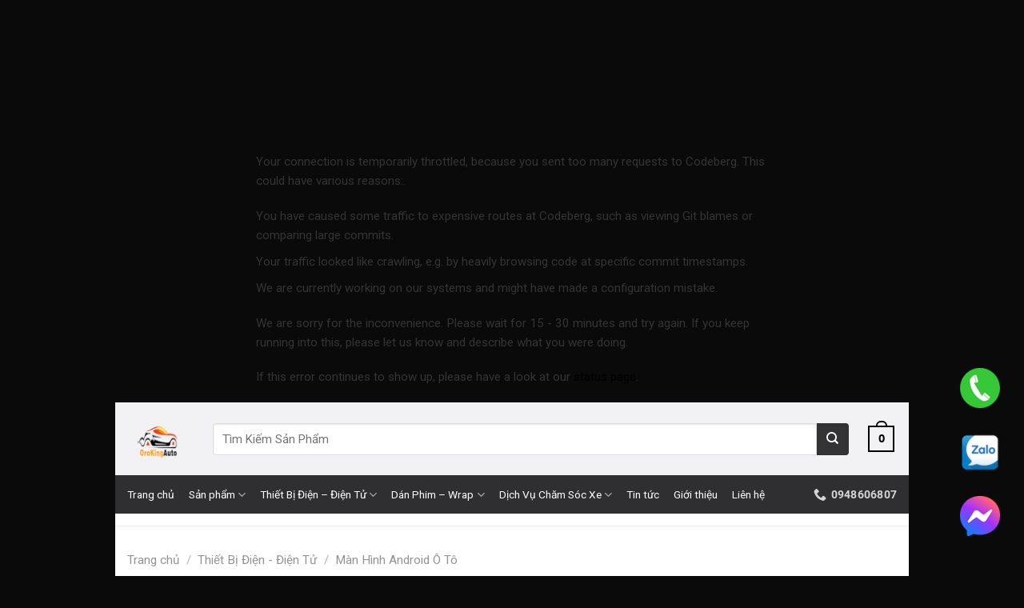

--- FILE ---
content_type: text/html; charset=UTF-8
request_url: https://orokingauto.com/san-pham/man-hinh-android-13-inch-kia-sorento-lien-camera-360/
body_size: 63089
content:
<!doctype html>
<title>429 Too many requests - Codeberg.org</title>
<meta name="viewport" content="width=device-width, initial-scale=1">
<style>
	body { text-align: center; font: 20px Helvetica, sans-serif; color: #333; }
h1 { font-size: 3rem; }
article { display: block; text-align: start; margin: 0 auto; }
a { color: #2185d0; text-decoration: none; }
a:hover { text-decoration: none; }
@media (prefers-color-scheme: dark) {
	body { background-color: #171e26; color: #fff; }
	a { color: #4793cc; }
}
@media only screen and (min-width: 48rem) {
	body { padding: 9rem; }
	article { width: 40rem; }
}

</style>

<article>
	<h1>Too many requests</h1>
	<p>Your connection is temporarily throttled, because you sent too many requests to Codeberg. This could have various reasons:.</p>
	<ul>
		<li>You have caused some traffic to expensive routes at Codeberg, such as viewing Git blames or comparing large commits.</li>
		<li>Your traffic looked like crawling, e.g. by heavily browsing code at specific commit timestamps.</li>
		<li>We are currently working on our systems and might have made a configuration mistake.</li>
	</ul>
	<p>We are sorry for the inconvenience. Please wait for 15 - 30 minutes and try again. If you keep running into this, please let us know and describe what you were doing.</p>
	
	<p>
		If this error continues to show up, please have a look at our <a href="https://status.codeberg.org">status page</a>.<br>
	</p>
</article>
<!DOCTYPE html>
<!--[if IE 9 ]> <html lang="vi" prefix="og: https://ogp.me/ns#" class="ie9 loading-site no-js"> <![endif]-->
<!--[if IE 8 ]> <html lang="vi" prefix="og: https://ogp.me/ns#" class="ie8 loading-site no-js"> <![endif]-->
<!--[if (gte IE 9)|!(IE)]><!--><html lang="vi" prefix="og: https://ogp.me/ns#" class="loading-site no-js"> <!--<![endif]-->
<head>
	<meta charset="UTF-8" />
	<link rel="profile" href="http://gmpg.org/xfn/11" />
	<link rel="pingback" href="https://orokingauto.com/xmlrpc.php" />

	<script>(function(html){html.className = html.className.replace(/\bno-js\b/,'js')})(document.documentElement);</script>

<!-- Google Tag Manager for WordPress by gtm4wp.com -->
<script data-cfasync="false" data-pagespeed-no-defer>
	var gtm4wp_datalayer_name = "dataLayer";
	var dataLayer = dataLayer || [];
	const gtm4wp_use_sku_instead = false;
	const gtm4wp_id_prefix = '';
	const gtm4wp_remarketing = true;
	const gtm4wp_eec = true;
	const gtm4wp_classicec = false;
	const gtm4wp_currency = 'VND';
	const gtm4wp_product_per_impression = 10;
	const gtm4wp_needs_shipping_address = false;
	const gtm4wp_business_vertical = 'retail';
	const gtm4wp_business_vertical_id = 'id';
</script>
<!-- End Google Tag Manager for WordPress by gtm4wp.com --><script type="text/javascript">
const gtm4wp_is_safari = /^((?!chrome|android).)*safari/i.test(navigator.userAgent);
if ( gtm4wp_is_safari ) {
	window.addEventListener('pageshow', function(event) {
		if ( event.persisted ) {
			// if Safari loads the page from cache usually by navigating with the back button
			// it creates issues with product list click tracking
			// therefore GTM4WP forces the page reload in this browser
			window.location.reload();
		}
	});
}
</script><meta name="viewport" content="width=device-width, initial-scale=1, maximum-scale=1" />
<!-- Search Engine Optimization by Rank Math - https://s.rankmath.com/home -->
<title>Màn Hình Android 13 Inch Kia Sorento Liền Camera 360</title>
<meta name="description" content="Màn Hình Android 13 Inch Kia Sorento Liền Camera 360 mang trên mình những công nghệ tiên tiến bậc nhất của màn hình Android thông minh hiện nay."/>
<meta name="robots" content="follow, index, max-snippet:-1, max-video-preview:-1, max-image-preview:large"/>
<link rel="canonical" href="https://orokingauto.com/san-pham/man-hinh-android-13-inch-kia-sorento-lien-camera-360/" />
<meta property="og:locale" content="vi_VN" />
<meta property="og:type" content="product" />
<meta property="og:title" content="Màn Hình Android 13 Inch Kia Sorento Liền Camera 360" />
<meta property="og:description" content="Màn Hình Android 13 Inch Kia Sorento Liền Camera 360 mang trên mình những công nghệ tiên tiến bậc nhất của màn hình Android thông minh hiện nay." />
<meta property="og:url" content="https://orokingauto.com/san-pham/man-hinh-android-13-inch-kia-sorento-lien-camera-360/" />
<meta property="og:site_name" content="OroKing Auto | Đồ Chơi Xe Hơi Cao Cấp" />
<meta property="og:updated_time" content="2024-04-02T11:04:50+07:00" />
<meta property="og:image" content="https://orokingauto.com/wp-content/uploads/2023/11/man-hinh-android-13-inch-kia-sorento-lien-camera-360.jpg" />
<meta property="og:image:secure_url" content="https://orokingauto.com/wp-content/uploads/2023/11/man-hinh-android-13-inch-kia-sorento-lien-camera-360.jpg" />
<meta property="og:image:width" content="900" />
<meta property="og:image:height" content="900" />
<meta property="og:image:alt" content="Màn Hình Android 13 Inch Kia Sorento liền camera 360 được ưa chuộng nhất hiện nay" />
<meta property="og:image:type" content="image/jpeg" />
<meta property="product:price:amount" content="10000000" />
<meta property="product:price:currency" content="VND" />
<meta property="product:availability" content="instock" />
<meta name="twitter:card" content="summary_large_image" />
<meta name="twitter:title" content="Màn Hình Android 13 Inch Kia Sorento Liền Camera 360" />
<meta name="twitter:description" content="Màn Hình Android 13 Inch Kia Sorento Liền Camera 360 mang trên mình những công nghệ tiên tiến bậc nhất của màn hình Android thông minh hiện nay." />
<meta name="twitter:image" content="https://orokingauto.com/wp-content/uploads/2023/11/man-hinh-android-13-inch-kia-sorento-lien-camera-360.jpg" />
<meta name="twitter:label1" content="Price" />
<meta name="twitter:data1" content="10.000.000&#8363;" />
<meta name="twitter:label2" content="Availability" />
<meta name="twitter:data2" content="In stock" />
<script type="application/ld+json" class="rank-math-schema">{"@context":"https://schema.org","@graph":[{"@type":"BreadcrumbList","@id":"https://orokingauto.com/san-pham/man-hinh-android-13-inch-kia-sorento-lien-camera-360/#breadcrumb","itemListElement":[{"@type":"ListItem","position":"1","item":{"@id":"https://orokingauto.com","name":"Trang ch\u1ee7"}},{"@type":"ListItem","position":"2","item":{"@id":"https://orokingauto.com/san-pham/man-hinh-android-13-inch-kia-sorento-lien-camera-360/","name":"M\u00e0n H\u00ecnh Android 13 Inch Kia Sorento Li\u1ec1n Camera 360"}}]}]}</script>
<!-- /Rank Math WordPress SEO plugin -->

<link rel='dns-prefetch' href='//cdn.jsdelivr.net' />
<link rel='dns-prefetch' href='//use.fontawesome.com' />
<link rel='dns-prefetch' href='//fonts.googleapis.com' />
<link rel="prefetch" href="https://orokingauto.com/wp-content/themes/flatsome/assets/js/chunk.countup.fe2c1016.js" />
<link rel="prefetch" href="https://orokingauto.com/wp-content/themes/flatsome/assets/js/chunk.sticky-sidebar.a58a6557.js" />
<link rel="prefetch" href="https://orokingauto.com/wp-content/themes/flatsome/assets/js/chunk.tooltips.29144c1c.js" />
<link rel="prefetch" href="https://orokingauto.com/wp-content/themes/flatsome/assets/js/chunk.vendors-popups.947eca5c.js" />
<link rel="prefetch" href="https://orokingauto.com/wp-content/themes/flatsome/assets/js/chunk.vendors-slider.f0d2cbc9.js" />
<link rel='stylesheet' id='ivole-frontend-css-css'  href='https://orokingauto.com/wp-content/plugins/customer-reviews-woocommerce/css/frontend.css?ver=5.12.0' type='text/css' media='all' />
<link rel='stylesheet' id='cr-badges-css-css'  href='https://orokingauto.com/wp-content/plugins/customer-reviews-woocommerce/css/badges.css?ver=5.12.0' type='text/css' media='all' />
<link rel='stylesheet' id='photoswipe-css'  href='https://orokingauto.com/wp-content/plugins/woocommerce/assets/css/photoswipe/photoswipe.min.css?ver=6.7.0' type='text/css' media='all' />
<link rel='stylesheet' id='photoswipe-default-skin-css'  href='https://orokingauto.com/wp-content/plugins/woocommerce/assets/css/photoswipe/default-skin/default-skin.min.css?ver=6.7.0' type='text/css' media='all' />
<style id='woocommerce-inline-inline-css' type='text/css'>
.woocommerce form .form-row .required { visibility: visible; }
</style>
<link rel='stylesheet' id='protect-link-css-css'  href='https://orokingauto.com/wp-content/plugins/wp-copy-protect-with-color-design/css/protect_style.css?ver=6.0.1' type='text/css' media='all' />
<link rel='stylesheet' id='xoo-cp-style-css'  href='https://orokingauto.com/wp-content/plugins/added-to-cart-popup-woocommerce/assets/css/xoo-cp-style.css?ver=1.5' type='text/css' media='all' />
<style id='xoo-cp-style-inline-css' type='text/css'>
td.xoo-cp-pqty{
			    min-width: 120px;
			}.xoo-cp-adding,.xoo-cp-added{display:none!important}
			.xoo-cp-container{
				max-width: 650px;
			}
			.xcp-btn{
				background-color: #219811;
				color: #ffffff;
				font-size: 12px;
				border-radius: 5px;
				border: 1px solid #219811;
			}
			.xcp-btn:hover{
				color: #ffffff;
			}
			td.xoo-cp-pimg{
				width: 70%;
			}
			table.xoo-cp-pdetails , table.xoo-cp-pdetails tr{
				border: 0!important;
			}
			table.xoo-cp-pdetails td{
				border-style: solid;
				border-width: 0px;
				border-color: #ebe9eb;
			}
</style>
<link rel='stylesheet' id='tablepress-default-css'  href='https://orokingauto.com/wp-content/plugins/tablepress/css/build/default.css?ver=2.1.7' type='text/css' media='all' />
<link rel='stylesheet' id='font-awesome-official-css'  href='https://use.fontawesome.com/releases/v6.1.1/css/all.css' type='text/css' media='all' integrity="sha384-/frq1SRXYH/bSyou/HUp/hib7RVN1TawQYja658FEOodR/FQBKVqT9Ol+Oz3Olq5" crossorigin="anonymous" />
<link rel='stylesheet' id='flatsome-main-css'  href='https://orokingauto.com/wp-content/themes/flatsome/assets/css/flatsome.css?ver=3.15.6' type='text/css' media='all' />
<style id='flatsome-main-inline-css' type='text/css'>
@font-face {
				font-family: "fl-icons";
				font-display: block;
				src: url(https://orokingauto.com/wp-content/themes/flatsome/assets/css/icons/fl-icons.eot?v=3.15.6);
				src:
					url(https://orokingauto.com/wp-content/themes/flatsome/assets/css/icons/fl-icons.eot#iefix?v=3.15.6) format("embedded-opentype"),
					url(https://orokingauto.com/wp-content/themes/flatsome/assets/css/icons/fl-icons.woff2?v=3.15.6) format("woff2"),
					url(https://orokingauto.com/wp-content/themes/flatsome/assets/css/icons/fl-icons.ttf?v=3.15.6) format("truetype"),
					url(https://orokingauto.com/wp-content/themes/flatsome/assets/css/icons/fl-icons.woff?v=3.15.6) format("woff"),
					url(https://orokingauto.com/wp-content/themes/flatsome/assets/css/icons/fl-icons.svg?v=3.15.6#fl-icons) format("svg");
			}
</style>
<link rel='stylesheet' id='flatsome-shop-css'  href='https://orokingauto.com/wp-content/themes/flatsome/assets/css/flatsome-shop.css?ver=3.15.6' type='text/css' media='all' />
<link rel='stylesheet' id='flatsome-style-css'  href='https://orokingauto.com/wp-content/themes/salecar/style.css?ver=3.0' type='text/css' media='all' />
<link rel='stylesheet' id='flatsome-googlefonts-css'  href='//fonts.googleapis.com/css?family=Roboto%3Aregular%2C500%2Cregular%2Cregular%7CDancing+Script%3Aregular%2Cdefault&#038;display=swap&#038;ver=3.9' type='text/css' media='all' />
<style id='rocket-lazyload-inline-css' type='text/css'>
.rll-youtube-player{position:relative;padding-bottom:56.23%;height:0;overflow:hidden;max-width:100%;}.rll-youtube-player:focus-within{outline: 2px solid currentColor;outline-offset: 5px;}.rll-youtube-player iframe{position:absolute;top:0;left:0;width:100%;height:100%;z-index:100;background:0 0}.rll-youtube-player img{bottom:0;display:block;left:0;margin:auto;max-width:100%;width:100%;position:absolute;right:0;top:0;border:none;height:auto;-webkit-transition:.4s all;-moz-transition:.4s all;transition:.4s all}.rll-youtube-player img:hover{-webkit-filter:brightness(75%)}.rll-youtube-player .play{height:100%;width:100%;left:0;top:0;position:absolute;background:url(https://orokingauto.com/wp-content/plugins/wp-rocket/assets/img/youtube.png) no-repeat center;background-color: transparent !important;cursor:pointer;border:none;}
</style>
<link rel='stylesheet' id='font-awesome-official-v4shim-css'  href='https://use.fontawesome.com/releases/v6.1.1/css/v4-shims.css' type='text/css' media='all' integrity="sha384-4Jczmr1SlicmtiAiHGxwWtSzLJAS97HzJsKGqfC0JtZktLrPXIux1u6GJNVRRqiN" crossorigin="anonymous" />
<script type='text/javascript' defer='defer' src='https://orokingauto.com/wp-includes/js/jquery/jquery.min.js?ver=3.6.0' id='jquery-core-js'></script>
<script type='text/javascript' defer='defer' src='https://orokingauto.com/wp-content/plugins/duracelltomi-google-tag-manager/js/gtm4wp-woocommerce-enhanced.js?ver=1.16' id='gtm4wp-woocommerce-enhanced-js'></script>
<link rel="https://api.w.org/" href="https://orokingauto.com/wp-json/" /><link rel="alternate" type="application/json" href="https://orokingauto.com/wp-json/wp/v2/product/35335" /><meta name="generator" content="WordPress 6.0.1" />
<link rel='shortlink' href='https://orokingauto.com/?p=35335' />
<link rel="alternate" type="application/json+oembed" href="https://orokingauto.com/wp-json/oembed/1.0/embed?url=https%3A%2F%2Forokingauto.com%2Fsan-pham%2Fman-hinh-android-13-inch-kia-sorento-lien-camera-360%2F" />
<link rel="alternate" type="text/xml+oembed" href="https://orokingauto.com/wp-json/oembed/1.0/embed?url=https%3A%2F%2Forokingauto.com%2Fsan-pham%2Fman-hinh-android-13-inch-kia-sorento-lien-camera-360%2F&#038;format=xml" />
<meta name="generator" content="Site Kit by Google 1.80.0" />		
		<script type="text/javascript">
			jQuery(function($){
				$('.protect_contents-overlay').css('background-color', '#000000');
			});
		</script>

		
						<script type="text/javascript">
				jQuery(function($){
					$('img').attr('onmousedown', 'return false');
					$('img').attr('onselectstart','return false');
				    $(document).on('contextmenu',function(e){

							
								// ブラウザ全体を暗くする
								$('.protect_contents-overlay, .protect_alert').fadeIn();

								
								$('.protect_contents-overlay, .protect_alert').click(function(){	
									// ブラウザ全体を明るくする
									$('.protect_contents-overlay, .protect_alert').fadeOut();
								});
							

				        return false;
				    });
				});
				</script>

									<style>
					* {
					   -ms-user-select: none; /* IE 10+ */
					   -moz-user-select: -moz-none;
					   -khtml-user-select: none;
					   -webkit-user-select: none;
					   -webkit-touch-callout: none;
					   user-select: none;
					   }

					   input,textarea,select,option {
					   -ms-user-select: auto; /* IE 10+ */
					   -moz-user-select: auto;
					   -khtml-user-select: auto;
					   -webkit-user-select: auto;
					   user-select: auto;
				       }
					</style>
					
														
					
								
				
								
				
				
				
<!-- Google Tag Manager for WordPress by gtm4wp.com -->
<!-- GTM Container placement set to off -->
<script data-cfasync="false" data-pagespeed-no-defer type="text/javascript">
	var dataLayer_content = {"pagePostType":"product","pagePostType2":"single-product","pagePostAuthor":"OroKing Auto","customerTotalOrders":0,"customerTotalOrderValue":"0.00","customerFirstName":"","customerLastName":"","customerBillingFirstName":"","customerBillingLastName":"","customerBillingCompany":"","customerBillingAddress1":"","customerBillingAddress2":"","customerBillingCity":"","customerBillingPostcode":"","customerBillingCountry":"","customerBillingEmail":"","customerBillingEmailHash":"e3b0c44298fc1c149afbf4c8996fb92427ae41e4649b934ca495991b7852b855","customerBillingPhone":"","customerShippingFirstName":"","customerShippingLastName":"","customerShippingCompany":"","customerShippingAddress1":"","customerShippingAddress2":"","customerShippingCity":"","customerShippingPostcode":"","customerShippingCountry":"","cartContent":{"totals":{"applied_coupons":[],"discount_total":0,"subtotal":0,"total":0},"items":[]},"productRatingCounts":{"4":11,"5":19},"productAverageRating":4.63,"productReviewCount":30,"productType":"simple","productIsVariable":0,"ecomm_prodid":35335,"ecomm_pagetype":"product","ecomm_totalvalue":10000000,"event":"gtm4wp.changeDetailViewEEC","ecommerce":{"currencyCode":"VND","detail":{"products":[{"id":35335,"name":"Màn Hình Android 13 Inch Kia Sorento Liền Camera 360","sku":35335,"category":"Màn Hình Android Ô Tô","price":10000000,"stocklevel":null}]}}};
	dataLayer.push( dataLayer_content );
</script>
<script>
	console.warn && console.warn("[GTM4WP] Google Tag Manager container code placement set to OFF !!!");
	console.warn && console.warn("[GTM4WP] Data layer codes are active but GTM container must be loaded using custom coding !!!");
</script>
<!-- End Google Tag Manager for WordPress by gtm4wp.com --><!-- Analytics by WP Statistics v13.2.6 - https://wp-statistics.com/ -->
<script>var WP_Statistics_http = new XMLHttpRequest();WP_Statistics_http.open('GET', 'https://orokingauto.com/wp-json/wp-statistics/v2/hit?_=1768741134&_wpnonce=15853f0718&wp_statistics_hit_rest=yes&referred=https%3A%2F%2Forokingauto.com&exclusion_match=yes&exclusion_reason=CrawlerDetect&track_all=1&current_page_type=product&current_page_id=35335&search_query&page_uri=/san-pham/man-hinh-android-13-inch-kia-sorento-lien-camera-360/?utm_source=Google+Shopping&utm_medium=cpc&utm_campaign=Product+Feed', true);WP_Statistics_http.setRequestHeader("Content-Type", "application/json;charset=UTF-8");WP_Statistics_http.send(null);</script>
<style>.bg{opacity: 0; transition: opacity 1s; -webkit-transition: opacity 1s;} .bg-loaded{opacity: 1;}</style><!--[if IE]><link rel="stylesheet" type="text/css" href="https://orokingauto.com/wp-content/themes/flatsome/assets/css/ie-fallback.css"><script src="//cdnjs.cloudflare.com/ajax/libs/html5shiv/3.6.1/html5shiv.js"></script><script>var head = document.getElementsByTagName('head')[0],style = document.createElement('style');style.type = 'text/css';style.styleSheet.cssText = ':before,:after{content:none !important';head.appendChild(style);setTimeout(function(){head.removeChild(style);}, 0);</script><script src="https://orokingauto.com/wp-content/themes/flatsome/assets/libs/ie-flexibility.js"></script><![endif]--><!-- Google Tag Manager -->
<script>(function(w,d,s,l,i){w[l]=w[l]||[];w[l].push({'gtm.start':
new Date().getTime(),event:'gtm.js'});var f=d.getElementsByTagName(s)[0],
j=d.createElement(s),dl=l!='dataLayer'?'&l='+l:'';j.async=true;j.src=
'https://www.googletagmanager.com/gtm.js?id='+i+dl;f.parentNode.insertBefore(j,f);
})(window,document,'script','dataLayer','GTM-52S4LLQ');</script>
<!-- End Google Tag Manager -->


<script src="https://apis.google.com/js/platform.js?onload=renderOptIn" async defer></script>

<script>
  window.renderOptIn = function() {
    window.gapi.load('surveyoptin', function() {
      window.gapi.surveyoptin.render(
        {
          // REQUIRED FIELDS
          "merchant_id": 584316409,
          "order_id": "ORDER_ID",
          "email": "CUSTOMER_EMAIL",
          "delivery_country": "COUNTRY_CODE",
          "estimated_delivery_date": "YYYY-MM-DD",

          // OPTIONAL FIELDS
          "products": [{"gtin":"GTIN1"}, {"gtin":"GTIN2"}]
        });
    });
  }
</script>

<script id='merchantWidgetScript' src="https://www.gstatic.com/shopping/merchant/merchantwidget.js" defer></script>

<script>
  merchantWidgetScript.addEventListener('load', function () {
    merchantwidget.start({
         // REQUIRED FIELDS
         merchant_id: 584316409,

         // OPTIONAL FIELDS
         position: POSITION,
         region: REGION,
    });
  });
</script>

<meta name="google-site-verification" content="j_0nUFn8doAedSMtrlWoFhSBpz9_q_C7YRY-ajhe2t0" />
	<noscript><style>.woocommerce-product-gallery{ opacity: 1 !important; }</style></noscript>
	<script id="google_gtagjs" src="https://www.googletagmanager.com/gtag/js?id=G-D8DG26GCJP" async="async" type="text/javascript"></script>
<script id="google_gtagjs-inline" type="text/javascript">
window.dataLayer = window.dataLayer || [];function gtag(){dataLayer.push(arguments);}gtag('js', new Date());gtag('config', 'G-D8DG26GCJP', {} );
</script>
<link rel="icon" href="https://orokingauto.com/wp-content/uploads/2022/08/cropped-favicon-32x32.png" sizes="32x32" />
<link rel="icon" href="https://orokingauto.com/wp-content/uploads/2022/08/cropped-favicon-192x192.png" sizes="192x192" />
<link rel="apple-touch-icon" href="https://orokingauto.com/wp-content/uploads/2022/08/cropped-favicon-180x180.png" />
<meta name="msapplication-TileImage" content="https://orokingauto.com/wp-content/uploads/2022/08/cropped-favicon-270x270.png" />
<style id="custom-css" type="text/css">:root {--primary-color: #0a58dc;}.container-width, .full-width .ubermenu-nav, .container, .row{max-width: 1230px}.row.row-collapse{max-width: 1200px}.row.row-small{max-width: 1222.5px}.row.row-large{max-width: 1260px}.header-main{height: 91px}#logo img{max-height: 91px}#logo{width:77px;}#logo img{padding:4px 0;}.header-bottom{min-height: 24px}.header-top{min-height: 20px}.transparent .header-main{height: 265px}.transparent #logo img{max-height: 265px}.has-transparent + .page-title:first-of-type,.has-transparent + #main > .page-title,.has-transparent + #main > div > .page-title,.has-transparent + #main .page-header-wrapper:first-of-type .page-title{padding-top: 315px;}.header.show-on-scroll,.stuck .header-main{height:52px!important}.stuck #logo img{max-height: 52px!important}.search-form{ width: 100%;}.header-bg-color {background-color: #f2f2f5}.header-bottom {background-color: #2f2f31}.header-main .nav > li > a{line-height: 16px }.stuck .header-main .nav > li > a{line-height: 10px }.header-bottom-nav > li > a{line-height: 28px }@media (max-width: 549px) {.header-main{height: 70px}#logo img{max-height: 70px}}.nav-dropdown{border-radius:10px}.nav-dropdown{font-size:86%}.nav-dropdown-has-arrow li.has-dropdown:after{border-bottom-color: #ffffff;}.nav .nav-dropdown{background-color: #ffffff}.header-top{background-color:rgba(94,94,94,0.42)!important;}/* Color */.accordion-title.active, .has-icon-bg .icon .icon-inner,.logo a, .primary.is-underline, .primary.is-link, .badge-outline .badge-inner, .nav-outline > li.active> a,.nav-outline >li.active > a, .cart-icon strong,[data-color='primary'], .is-outline.primary{color: #0a58dc;}/* Color !important */[data-text-color="primary"]{color: #0a58dc!important;}/* Background Color */[data-text-bg="primary"]{background-color: #0a58dc;}/* Background */.scroll-to-bullets a,.featured-title, .label-new.menu-item > a:after, .nav-pagination > li > .current,.nav-pagination > li > span:hover,.nav-pagination > li > a:hover,.has-hover:hover .badge-outline .badge-inner,button[type="submit"], .button.wc-forward:not(.checkout):not(.checkout-button), .button.submit-button, .button.primary:not(.is-outline),.featured-table .title,.is-outline:hover, .has-icon:hover .icon-label,.nav-dropdown-bold .nav-column li > a:hover, .nav-dropdown.nav-dropdown-bold > li > a:hover, .nav-dropdown-bold.dark .nav-column li > a:hover, .nav-dropdown.nav-dropdown-bold.dark > li > a:hover, .header-vertical-menu__opener ,.is-outline:hover, .tagcloud a:hover,.grid-tools a, input[type='submit']:not(.is-form), .box-badge:hover .box-text, input.button.alt,.nav-box > li > a:hover,.nav-box > li.active > a,.nav-pills > li.active > a ,.current-dropdown .cart-icon strong, .cart-icon:hover strong, .nav-line-bottom > li > a:before, .nav-line-grow > li > a:before, .nav-line > li > a:before,.banner, .header-top, .slider-nav-circle .flickity-prev-next-button:hover svg, .slider-nav-circle .flickity-prev-next-button:hover .arrow, .primary.is-outline:hover, .button.primary:not(.is-outline), input[type='submit'].primary, input[type='submit'].primary, input[type='reset'].button, input[type='button'].primary, .badge-inner{background-color: #0a58dc;}/* Border */.nav-vertical.nav-tabs > li.active > a,.scroll-to-bullets a.active,.nav-pagination > li > .current,.nav-pagination > li > span:hover,.nav-pagination > li > a:hover,.has-hover:hover .badge-outline .badge-inner,.accordion-title.active,.featured-table,.is-outline:hover, .tagcloud a:hover,blockquote, .has-border, .cart-icon strong:after,.cart-icon strong,.blockUI:before, .processing:before,.loading-spin, .slider-nav-circle .flickity-prev-next-button:hover svg, .slider-nav-circle .flickity-prev-next-button:hover .arrow, .primary.is-outline:hover{border-color: #0a58dc}.nav-tabs > li.active > a{border-top-color: #0a58dc}.widget_shopping_cart_content .blockUI.blockOverlay:before { border-left-color: #0a58dc }.woocommerce-checkout-review-order .blockUI.blockOverlay:before { border-left-color: #0a58dc }/* Fill */.slider .flickity-prev-next-button:hover svg,.slider .flickity-prev-next-button:hover .arrow{fill: #0a58dc;}/* Background Color */[data-icon-label]:after, .secondary.is-underline:hover,.secondary.is-outline:hover,.icon-label,.button.secondary:not(.is-outline),.button.alt:not(.is-outline), .badge-inner.on-sale, .button.checkout, .single_add_to_cart_button, .current .breadcrumb-step{ background-color:#333335; }[data-text-bg="secondary"]{background-color: #333335;}/* Color */.secondary.is-underline,.secondary.is-link, .secondary.is-outline,.stars a.active, .star-rating:before, .woocommerce-page .star-rating:before,.star-rating span:before, .color-secondary{color: #333335}/* Color !important */[data-text-color="secondary"]{color: #333335!important;}/* Border */.secondary.is-outline:hover{border-color:#333335}.success.is-underline:hover,.success.is-outline:hover,.success{background-color: #32c12a}.success-color, .success.is-link, .success.is-outline{color: #32c12a;}.success-border{border-color: #32c12a!important;}/* Color !important */[data-text-color="success"]{color: #32c12a!important;}/* Background Color */[data-text-bg="success"]{background-color: #32c12a;}.alert.is-underline:hover,.alert.is-outline:hover,.alert{background-color: #dd3333}.alert.is-link, .alert.is-outline, .color-alert{color: #dd3333;}/* Color !important */[data-text-color="alert"]{color: #dd3333!important;}/* Background Color */[data-text-bg="alert"]{background-color: #dd3333;}body{font-size: 95%;}@media screen and (max-width: 549px){body{font-size: 100%;}}body{font-family:"Roboto", sans-serif}body{font-weight: 0}body{color: #333333}.nav > li > a {font-family:"Roboto", sans-serif;}.mobile-sidebar-levels-2 .nav > li > ul > li > a {font-family:"Roboto", sans-serif;}.nav > li > a {font-weight: 0;}.mobile-sidebar-levels-2 .nav > li > ul > li > a {font-weight: 0;}h1,h2,h3,h4,h5,h6,.heading-font, .off-canvas-center .nav-sidebar.nav-vertical > li > a{font-family: "Roboto", sans-serif;}h1,h2,h3,h4,h5,h6,.heading-font,.banner h1,.banner h2{font-weight: 500;}h1,h2,h3,h4,h5,h6,.heading-font{color: #0a0a0a;}.alt-font{font-family: "Dancing Script", sans-serif;}.header:not(.transparent) .header-nav-main.nav > li > a {color: #000000;}.header:not(.transparent) .header-bottom-nav.nav > li > a{color: #ffffff;}.header:not(.transparent) .header-bottom-nav.nav > li > a:hover,.header:not(.transparent) .header-bottom-nav.nav > li.active > a,.header:not(.transparent) .header-bottom-nav.nav > li.current > a,.header:not(.transparent) .header-bottom-nav.nav > li > a.active,.header:not(.transparent) .header-bottom-nav.nav > li > a.current{color: #d5d5d6;}.header-bottom-nav.nav-line-bottom > li > a:before,.header-bottom-nav.nav-line-grow > li > a:before,.header-bottom-nav.nav-line > li > a:before,.header-bottom-nav.nav-box > li > a:hover,.header-bottom-nav.nav-box > li.active > a,.header-bottom-nav.nav-pills > li > a:hover,.header-bottom-nav.nav-pills > li.active > a{color:#FFF!important;background-color: #d5d5d6;}a{color: #000000;}a:hover{color: #0a58dc;}.tagcloud a:hover{border-color: #0a58dc;background-color: #0a58dc;}.is-divider{background-color: rgba(0,0,0,0.93);}.current .breadcrumb-step, [data-icon-label]:after, .button#place_order,.button.checkout,.checkout-button,.single_add_to_cart_button.button{background-color: #0a58dc!important }.has-equal-box-heights .box-image {padding-top: 100%;}.badge-inner.on-sale{background-color: #fdcb25}.star-rating span:before,.star-rating:before, .woocommerce-page .star-rating:before, .stars a:hover:after, .stars a.active:after{color: #fed32f}.price del, .product_list_widget del, del .woocommerce-Price-amount { color: #000000; }ins .woocommerce-Price-amount { color: #000000; }@media screen and (min-width: 550px){.products .box-vertical .box-image{min-width: 200px!important;width: 200px!important;}}.header-main .social-icons,.header-main .cart-icon strong,.header-main .menu-title,.header-main .header-button > .button.is-outline,.header-main .nav > li > a > i:not(.icon-angle-down){color: #000000!important;}.header-main .header-button > .button.is-outline,.header-main .cart-icon strong:after,.header-main .cart-icon strong{border-color: #000000!important;}.header-main .header-button > .button:not(.is-outline){background-color: #000000!important;}.header-main .current-dropdown .cart-icon strong,.header-main .header-button > .button:hover,.header-main .header-button > .button:hover i,.header-main .header-button > .button:hover span{color:#FFF!important;}.header-main .menu-title:hover,.header-main .social-icons a:hover,.header-main .header-button > .button.is-outline:hover,.header-main .nav > li > a:hover > i:not(.icon-angle-down){color: #000000!important;}.header-main .current-dropdown .cart-icon strong,.header-main .header-button > .button:hover{background-color: #000000!important;}.header-main .current-dropdown .cart-icon strong:after,.header-main .current-dropdown .cart-icon strong,.header-main .header-button > .button:hover{border-color: #000000!important;}.absolute-footer, html{background-color: #0a0a0a}.page-title-small + main .product-container > .row{padding-top:0;}button[name='update_cart'] { display: none; }.header-vertical-menu__opener{background-color: #000000}.header-vertical-menu__fly-out{background-color: #000000}/* Custom CSS */.lancustom h2{text-align: center;}.lancustom{width: 70%;margin: auto;padding: 4%;-moz-box-shadow: 0 1px 4px 0 rgba(0,0,0,0.37);-webkit-box-shadow: 0 1px 4px 0 rgba(0,0,0,0.37);box-shadow: 0 1px 4px 0 rgba(0,0,0,0.37);}.page-id-2264 header, .page-id-2264 footer{display: none;}.page-id-2264 .full-width .ubermenu-nav, .page-id-2264 .container, .page-id-2264 .row {max-width: 1000px;}.page-id-2264 .page-wrapper {padding-top: 0px;padding-bottom: 0px;}#header-contact li>a>i+span{text-transform:none; font-size:14px}.header-main .nav > li > a {line-height: 18px;text-align: center;font-weight: 500; font-size: 15px;padding-left: 3px;padding-right: 3px;}.header-search-form input[type='search']{height: 40px;border-top-left-radius: 4px;border-bottom-left-radius: 4px;font-size:15px;}.header-search-form .searchform .button.icon {margin: 0;height: 40px;width: 40px;border-top-right-radius: 4px;border-bottom-right-radius: 4px;}.nav-dropdown{padding:10px 0 10px}.nav-dropdown.nav-dropdown-bold>li>a:hover,.nav-dropdown.nav-dropdown-bold.dark>li>a:hover{color: #cb1d1e !important;border-radius:3px; background-color: #ffffff !important;border-radius: 0;font-weight: 500;}.slider-nav-light .flickity-prev-next-button{ border-radius: 3px; background: black;}.slider-nav-circle .flickity-prev-next-button svg, .slider-nav-circle .flickity-prev-next-button .arrow{border: 0;}.slider .flickity-prev-next-button:hover svg, .slider .flickity-prev-next-button:hover .arrow{background: black}.danh-muc .category-title{display: inline-block;margin-bottom: 10px;width: 100%;}.danh-muc .category-title h3{display: block;width: 25%;float: left;margin: 0 auto;text-align: left; padding-left:20px;line-height: 46px;font-size: 18px;text-transform: uppercase;letter-spacing: 0;font-weight: 500;color: #fff;background: #cb1d1e;}.danh-muc .category-title h3:after{content: '';display: inline;float: right;width: 0;height: 0;border-style: solid;border-width: 0 0 46px 25px;border-color:#f4f4f4 transparent #f4f4f4 transparent;}.danh-muc .sub-menu{display: inline-block;float: right;width: 75%;background: #f4f4f4;}.danh-muc .sub-menu ul { text-align: right;padding-right: 10px; margin: 0;list-style: none;}.danh-muc .sub-menu ul li{margin-bottom: 0;display: inline-block;padding: 0 6px;}.danh-muc .sub-menu ul li a{font-size: 14px;font-weight: 500;text-transform: none;line-height: 46px;color: #4a4a4a;}.danh-muc .sub-menu ul li a:hover{color: #cb1d1e}.row-banner .col{padding-bottom:0}.product-small .product-title{font-size:15px; font-weight:normal; margin-bottom:8px}.product-small .product-title a{color:black} .product-small.box{border:1px solid #eaeaea}.product-small .price span.amount {white-space: nowrap;color: #000;font-weight: 500;font-size: 15px;}.badge-container{margin-top:10px; margin-left:10px}.badge-container .badge-inner{border-radius:99px}.danh-muc .col{padding-bottom:0}.product-small{margin-bottom:20px}.danh-muc{padding-bottom:0 !important}.footer-block{/*background:url(/wp-content/uploads/2018/06/bg.jpg); */background-repeat:repeat; border-top: 2px solid #999;}b,strong{font-weight:500}.single_add_to_cart_button{font-weight:500; text-transform:none; letter-spacing:0}.product-info span.amount{color: red; font-weight:500}.product-info .product-title{font-size:22px}.product-info .cart{margin-bottom:10px}.product-info .product_meta{font-size:15px}.product-info{padding-top:0}.product-footer .product-tabs{background:#ececec}.product-footer .product-tabs li{margin:0}.product-footer .product-tabs li a{padding:10px 15px; font-size:16px; font-weight:500; text-transform:none; background: #e2e2e2}.product-footer .product-tabs li.active>a{background:red; color: white}.related-products-wrapper .product-section-title{letter-spacing: 0;color: white;padding: 9px 10px;background: red;margin-bottom: 20px;}.related-products-wrapper .product-small{border:0; margin-bottom:0}.related-products-wrapper .product-small .col-inner{border:1px solid #ececec}.shop-container #product-sidebar .widget_nav_menu ul li, #shop-sidebar .widget_nav_menu ul li, .post-sidebar .widget_nav_menu ul li{background: url(/wp-content/uploads/2018/06/icon-menu.png) no-repeat 2px 8px;padding-left: 25px;}#product-sidebar, #shop-sidebar, #product-sidebar, .post-sidebar{padding-right:15px}#product-sidebar .widget_nav_menu ul, #shop-sidebar .widget_nav_menu ul, .post-sidebar .widget_nav_menu ul{background: #f7f4f4;}#product-sidebar .widget_nav_menu ul .menu-cha, #shop-sidebar .widget_nav_menu ul .menu-cha,.post-sidebar .widget_nav_menu ul .menu-cha{background:#cb1d1e !important; color: white; padding-left:15px !important}#product-sidebar .widget_nav_menu ul .menu-cha a, #shop-sidebar .widget_nav_menu ul .menu-cha a, .post-sidebar .widget_nav_menu ul .menu-cha a{text-transform:uppercase; color: white;}#product-sidebar .widget_nav_menu ul li a, #shop-sidebar .widget_nav_menu ul li a, .post-sidebar .widget_nav_menu ul li a{color: black; width:100%}#product-sidebar .widget_nav_menu ul li a:hover, #shop-sidebar .widget_nav_menu ul li a:hover, .post-sidebar .widget_nav_menu ul li a:hover{color: red}#product-sidebar .widget_nav_menu ul li:hover, #shop-sidebar .widget_nav_menu ul li:hover, .post-sidebar .widget_nav_menu ul li:hover{background: white}#product-sidebar .widget_nav_menu ul .menu-cha:hover, #shop-sidebar .widget_nav_menu ul .menu-cha:hover, .shop-sidebar .widget_nav_menu ul .menu-cha:hover{background: #525252 !important}#product-sidebar .widget_nav_menu ul .menu-cha:hover a, #shop-sidebar .widget_nav_menu ul .menu-cha:hover a, .shop-sidebar .widget_nav_menu ul .menu-cha:hover a{color:white}#product-sidebar .is-divider, #shop-sidebar .is-divider, .shop-sidebar .is-divider{height: 1px; max-width: 100%;}#product-sidebar span.widget-title, #shop-sidebar span.widget-title, .shop-sidebar span.widget-title, .shop-sidebar span.widget-title, .post-sidebar span.widget-title{color:red}.shop-container .product-small{border:0; padding-bottom:0}.shop-container .product-small .box{border: 1px solid #eaeaea}.shop-page-title{background: #f1f1f1;padding-bottom: 15px;}.blog-single .large-9{padding-left:0}.blog-single .is-divider{height:1px; max-width:100%} .entry-content{padding-top:0}footer.entry-meta{font-size:15px}.flatsome_recent_posts li a{color:black}.fix-contact {position: fixed; bottom:20px; right:30px; z-index: 999;}.fix-contact ul li { margin-bottom:30px;}.fix-contact img { width: 50px; height: 50px;}td label, td .label, td input, td select, td form, td dl, td p {margin: 0em 0;}.sanphamchuthich {background-color: rgba(208, 208, 208, 0.471)}.tieude{font-weight: bold; color:orange}.single_add_to_cart_button{width: 67.8%;} /* Custom CSS Tablet */@media (max-width: 849px){.danh-muc .category-title h3, .danh-muc .sub-menu{width: 100%;}.danh-muc .sub-menu ul li{margin-left:0}.danh-muc .sub-menu ul li a{line-height:30px}.danh-muc .sub-menu ul{text-align:left}.danh-muc .col .post-item{flex-basis:50%; max-width:50%}.wc-backward,.button-continue-shopping {white-space: nowrap; }}/* Custom CSS Mobile */@media (max-width: 549px){.danh-muc .category-title h3, .danh-muc .sub-menu{width: 100%;}.danh-muc .sub-menu ul li{margin-left:0}.danh-muc .sub-menu ul li a{line-height:30px}.danh-muc .sub-menu ul{text-align:left}.danh-muc .col .post-item{flex-basis:50%; max-width:50%}.fix-contact { display: none;}.wc-backward,.button-continue-shopping {white-space: nowrap; }}.label-new.menu-item > a:after{content:"New";}.label-hot.menu-item > a:after{content:"Hot";}.label-sale.menu-item > a:after{content:"Sale";}.label-popular.menu-item > a:after{content:"Popular";}</style>		<style type="text/css" id="wp-custom-css">
			@media (max-width: 767px) {
	.show-for-small p.b-header {
		margin-bottom: 0px;
	}
}		</style>
		<style id="infinite-scroll-css" type="text/css">.page-load-status,.archive .woocommerce-pagination {display: none;}</style><!-- WooCommerce Google Analytics Integration -->
		<script type='text/javascript'>
			var gaProperty = 'UA-71253098-2';
			var disableStr = 'ga-disable-' + gaProperty;
			if ( document.cookie.indexOf( disableStr + '=true' ) > -1 ) {
				window[disableStr] = true;
			}
			function gaOptout() {
				document.cookie = disableStr + '=true; expires=Thu, 31 Dec 2099 23:59:59 UTC; path=/';
				window[disableStr] = true;
			}
		</script><script async src="https://www.googletagmanager.com/gtag/js?id=UA-71253098-2"></script>
		<script>
		window.dataLayer = window.dataLayer || [];
		function gtag(){dataLayer.push(arguments);}
		gtag('js', new Date());
		gtag('set', 'developer_id.dOGY3NW', true);

		gtag('config', 'UA-71253098-2', {
			'allow_google_signals': true,
			'link_attribution': false,
			'anonymize_ip': true,
			'linker':{
				'domains': [],
				'allow_incoming': false,
			},
			'custom_map': {
				'dimension1': 'logged_in'
			},
			'logged_in': 'no'
		} );

		
		</script>
		
		<!-- /WooCommerce Google Analytics Integration --><noscript><style id="rocket-lazyload-nojs-css">.rll-youtube-player, [data-lazy-src]{display:none !important;}</style></noscript></head>

<body class="product-template-default single single-product postid-35335 theme-flatsome woocommerce woocommerce-page woocommerce-no-js lightbox">

<!-- Google Tag Manager (noscript) -->
<noscript><iframe src="https://www.googletagmanager.com/ns.html?id=GTM-52S4LLQ"
height="0" width="0" style="display:none;visibility:hidden"></iframe></noscript>
<!-- End Google Tag Manager (noscript) --><svg xmlns="http://www.w3.org/2000/svg" viewBox="0 0 0 0" width="0" height="0" focusable="false" role="none" style="visibility: hidden; position: absolute; left: -9999px; overflow: hidden;" ><defs><filter id="wp-duotone-dark-grayscale"><feColorMatrix color-interpolation-filters="sRGB" type="matrix" values=" .299 .587 .114 0 0 .299 .587 .114 0 0 .299 .587 .114 0 0 .299 .587 .114 0 0 " /><feComponentTransfer color-interpolation-filters="sRGB" ><feFuncR type="table" tableValues="0 0.49803921568627" /><feFuncG type="table" tableValues="0 0.49803921568627" /><feFuncB type="table" tableValues="0 0.49803921568627" /><feFuncA type="table" tableValues="1 1" /></feComponentTransfer><feComposite in2="SourceGraphic" operator="in" /></filter></defs></svg><svg xmlns="http://www.w3.org/2000/svg" viewBox="0 0 0 0" width="0" height="0" focusable="false" role="none" style="visibility: hidden; position: absolute; left: -9999px; overflow: hidden;" ><defs><filter id="wp-duotone-grayscale"><feColorMatrix color-interpolation-filters="sRGB" type="matrix" values=" .299 .587 .114 0 0 .299 .587 .114 0 0 .299 .587 .114 0 0 .299 .587 .114 0 0 " /><feComponentTransfer color-interpolation-filters="sRGB" ><feFuncR type="table" tableValues="0 1" /><feFuncG type="table" tableValues="0 1" /><feFuncB type="table" tableValues="0 1" /><feFuncA type="table" tableValues="1 1" /></feComponentTransfer><feComposite in2="SourceGraphic" operator="in" /></filter></defs></svg><svg xmlns="http://www.w3.org/2000/svg" viewBox="0 0 0 0" width="0" height="0" focusable="false" role="none" style="visibility: hidden; position: absolute; left: -9999px; overflow: hidden;" ><defs><filter id="wp-duotone-purple-yellow"><feColorMatrix color-interpolation-filters="sRGB" type="matrix" values=" .299 .587 .114 0 0 .299 .587 .114 0 0 .299 .587 .114 0 0 .299 .587 .114 0 0 " /><feComponentTransfer color-interpolation-filters="sRGB" ><feFuncR type="table" tableValues="0.54901960784314 0.98823529411765" /><feFuncG type="table" tableValues="0 1" /><feFuncB type="table" tableValues="0.71764705882353 0.25490196078431" /><feFuncA type="table" tableValues="1 1" /></feComponentTransfer><feComposite in2="SourceGraphic" operator="in" /></filter></defs></svg><svg xmlns="http://www.w3.org/2000/svg" viewBox="0 0 0 0" width="0" height="0" focusable="false" role="none" style="visibility: hidden; position: absolute; left: -9999px; overflow: hidden;" ><defs><filter id="wp-duotone-blue-red"><feColorMatrix color-interpolation-filters="sRGB" type="matrix" values=" .299 .587 .114 0 0 .299 .587 .114 0 0 .299 .587 .114 0 0 .299 .587 .114 0 0 " /><feComponentTransfer color-interpolation-filters="sRGB" ><feFuncR type="table" tableValues="0 1" /><feFuncG type="table" tableValues="0 0.27843137254902" /><feFuncB type="table" tableValues="0.5921568627451 0.27843137254902" /><feFuncA type="table" tableValues="1 1" /></feComponentTransfer><feComposite in2="SourceGraphic" operator="in" /></filter></defs></svg><svg xmlns="http://www.w3.org/2000/svg" viewBox="0 0 0 0" width="0" height="0" focusable="false" role="none" style="visibility: hidden; position: absolute; left: -9999px; overflow: hidden;" ><defs><filter id="wp-duotone-midnight"><feColorMatrix color-interpolation-filters="sRGB" type="matrix" values=" .299 .587 .114 0 0 .299 .587 .114 0 0 .299 .587 .114 0 0 .299 .587 .114 0 0 " /><feComponentTransfer color-interpolation-filters="sRGB" ><feFuncR type="table" tableValues="0 0" /><feFuncG type="table" tableValues="0 0.64705882352941" /><feFuncB type="table" tableValues="0 1" /><feFuncA type="table" tableValues="1 1" /></feComponentTransfer><feComposite in2="SourceGraphic" operator="in" /></filter></defs></svg><svg xmlns="http://www.w3.org/2000/svg" viewBox="0 0 0 0" width="0" height="0" focusable="false" role="none" style="visibility: hidden; position: absolute; left: -9999px; overflow: hidden;" ><defs><filter id="wp-duotone-magenta-yellow"><feColorMatrix color-interpolation-filters="sRGB" type="matrix" values=" .299 .587 .114 0 0 .299 .587 .114 0 0 .299 .587 .114 0 0 .299 .587 .114 0 0 " /><feComponentTransfer color-interpolation-filters="sRGB" ><feFuncR type="table" tableValues="0.78039215686275 1" /><feFuncG type="table" tableValues="0 0.94901960784314" /><feFuncB type="table" tableValues="0.35294117647059 0.47058823529412" /><feFuncA type="table" tableValues="1 1" /></feComponentTransfer><feComposite in2="SourceGraphic" operator="in" /></filter></defs></svg><svg xmlns="http://www.w3.org/2000/svg" viewBox="0 0 0 0" width="0" height="0" focusable="false" role="none" style="visibility: hidden; position: absolute; left: -9999px; overflow: hidden;" ><defs><filter id="wp-duotone-purple-green"><feColorMatrix color-interpolation-filters="sRGB" type="matrix" values=" .299 .587 .114 0 0 .299 .587 .114 0 0 .299 .587 .114 0 0 .299 .587 .114 0 0 " /><feComponentTransfer color-interpolation-filters="sRGB" ><feFuncR type="table" tableValues="0.65098039215686 0.40392156862745" /><feFuncG type="table" tableValues="0 1" /><feFuncB type="table" tableValues="0.44705882352941 0.4" /><feFuncA type="table" tableValues="1 1" /></feComponentTransfer><feComposite in2="SourceGraphic" operator="in" /></filter></defs></svg><svg xmlns="http://www.w3.org/2000/svg" viewBox="0 0 0 0" width="0" height="0" focusable="false" role="none" style="visibility: hidden; position: absolute; left: -9999px; overflow: hidden;" ><defs><filter id="wp-duotone-blue-orange"><feColorMatrix color-interpolation-filters="sRGB" type="matrix" values=" .299 .587 .114 0 0 .299 .587 .114 0 0 .299 .587 .114 0 0 .299 .587 .114 0 0 " /><feComponentTransfer color-interpolation-filters="sRGB" ><feFuncR type="table" tableValues="0.098039215686275 1" /><feFuncG type="table" tableValues="0 0.66274509803922" /><feFuncB type="table" tableValues="0.84705882352941 0.41960784313725" /><feFuncA type="table" tableValues="1 1" /></feComponentTransfer><feComposite in2="SourceGraphic" operator="in" /></filter></defs></svg>
<a class="skip-link screen-reader-text" href="#main">Skip to content</a>

<div id="wrapper">

	
	<header id="header" class="header has-sticky sticky-jump">
		<div class="header-wrapper">
			<div id="masthead" class="header-main nav-dark">
      <div class="header-inner flex-row container logo-left medium-logo-center" role="navigation">

          <!-- Logo -->
          <div id="logo" class="flex-col logo">
            
<!-- Header logo -->
<a href="https://orokingauto.com/" title="OroKing Auto | Đồ Chơi Xe Hơi Cao Cấp" rel="home">
		<img width="160" height="160" src="data:image/svg+xml,%3Csvg%20xmlns='http://www.w3.org/2000/svg'%20viewBox='0%200%20160%20160'%3E%3C/svg%3E" class="header_logo header-logo" alt="OroKing Auto | Đồ Chơi Xe Hơi Cao Cấp" data-lazy-src="https://orokingauto.com/wp-content/uploads/2022/08/Logo.png"/><noscript><img width="160" height="160" src="https://orokingauto.com/wp-content/uploads/2022/08/Logo.png" class="header_logo header-logo" alt="OroKing Auto | Đồ Chơi Xe Hơi Cao Cấp"/></noscript><img  width="160" height="160" src="data:image/svg+xml,%3Csvg%20xmlns='http://www.w3.org/2000/svg'%20viewBox='0%200%20160%20160'%3E%3C/svg%3E" class="header-logo-dark" alt="OroKing Auto | Đồ Chơi Xe Hơi Cao Cấp" data-lazy-src="https://orokingauto.com/wp-content/uploads/2022/08/Logo.png"/><noscript><img  width="160" height="160" src="https://orokingauto.com/wp-content/uploads/2022/08/Logo.png" class="header-logo-dark" alt="OroKing Auto | Đồ Chơi Xe Hơi Cao Cấp"/></noscript></a>
          </div>

          <!-- Mobile Left Elements -->
          <div class="flex-col show-for-medium flex-left">
            <ul class="mobile-nav nav nav-left ">
              <li class="nav-icon has-icon">
  		<a href="#" data-open="#main-menu" data-pos="left" data-bg="main-menu-overlay" data-color="" class="is-small" aria-label="Menu" aria-controls="main-menu" aria-expanded="false">
		
		  <i class="icon-menu" ></i>
		  		</a>
	</li>            </ul>
          </div>

          <!-- Left Elements -->
          <div class="flex-col hide-for-medium flex-left
            flex-grow">
            <ul class="header-nav header-nav-main nav nav-left  nav-line nav-spacing-xlarge" >
              <li class="header-search-form search-form html relative has-icon">
	<div class="header-search-form-wrapper">
		<div class="searchform-wrapper ux-search-box relative is-normal"><form role="search" method="get" class="searchform" action="https://orokingauto.com/">
	<div class="flex-row relative">
						<div class="flex-col flex-grow">
			<label class="screen-reader-text" for="woocommerce-product-search-field-0">Tìm kiếm:</label>
			<input type="search" id="woocommerce-product-search-field-0" class="search-field mb-0" placeholder="Tìm Kiếm Sản Phẩm" value="" name="s" />
			<input type="hidden" name="post_type" value="product" />
					</div>
		<div class="flex-col">
			<button type="submit" value="Tìm kiếm" class="ux-search-submit submit-button secondary button icon mb-0" aria-label="Submit">
				<i class="icon-search" ></i>			</button>
		</div>
	</div>
	<div class="live-search-results text-left z-top"></div>
</form>
</div>	</div>
</li>            </ul>
          </div>

          <!-- Right Elements -->
          <div class="flex-col hide-for-medium flex-right">
            <ul class="header-nav header-nav-main nav nav-right  nav-line nav-spacing-xlarge">
              <li class="header-divider"></li><li class="cart-item has-icon has-dropdown">

<a href="https://orokingauto.com/gio-hang/" title="Giỏ hàng" class="header-cart-link is-small">



    <span class="cart-icon image-icon">
    <strong>0</strong>
  </span>
  </a>

 <ul class="nav-dropdown nav-dropdown-default">
    <li class="html widget_shopping_cart">
      <div class="widget_shopping_cart_content">
        

	<p class="woocommerce-mini-cart__empty-message">Chưa có sản phẩm trong giỏ hàng.</p>


      </div>
    </li>
     </ul>

</li>
            </ul>
          </div>

          <!-- Mobile Right Elements -->
          <div class="flex-col show-for-medium flex-right">
            <ul class="mobile-nav nav nav-right ">
              <li class="cart-item has-icon">

      <a href="https://orokingauto.com/gio-hang/" class="header-cart-link off-canvas-toggle nav-top-link is-small" data-open="#cart-popup" data-class="off-canvas-cart" title="Giỏ hàng" data-pos="right">
  
    <span class="cart-icon image-icon">
    <strong>0</strong>
  </span>
  </a>


  <!-- Cart Sidebar Popup -->
  <div id="cart-popup" class="mfp-hide widget_shopping_cart">
  <div class="cart-popup-inner inner-padding">
      <div class="cart-popup-title text-center">
          <h4 class="uppercase">Giỏ hàng</h4>
          <div class="is-divider"></div>
      </div>
      <div class="widget_shopping_cart_content">
          

	<p class="woocommerce-mini-cart__empty-message">Chưa có sản phẩm trong giỏ hàng.</p>


      </div>
             <div class="cart-sidebar-content relative"></div>  </div>
  </div>

</li>
            </ul>
          </div>

      </div>
     
      </div><div id="wide-nav" class="header-bottom wide-nav nav-dark hide-for-medium">
    <div class="flex-row container">

                        <div class="flex-col hide-for-medium flex-left">
                <ul class="nav header-nav header-bottom-nav nav-left  nav-size-medium nav-spacing-medium">
                    <li id="menu-item-14" class="menu-item menu-item-type-post_type menu-item-object-page menu-item-home menu-item-14 menu-item-design-default"><a href="https://orokingauto.com/" class="nav-top-link">Trang chủ</a></li>
<li id="menu-item-2799" class="menu-item menu-item-type-post_type menu-item-object-page menu-item-has-children current_page_parent menu-item-2799 menu-item-design-default has-dropdown"><a href="https://orokingauto.com/mua/" class="nav-top-link">Sản phẩm<i class="icon-angle-down" ></i></a>
<ul class="sub-menu nav-dropdown nav-dropdown-default">
	<li id="menu-item-11588" class="menu-item menu-item-type-custom menu-item-object-custom menu-item-has-children menu-item-11588 nav-dropdown-col"><a href="https://orokingauto.com/danh-muc/goi-san-pham-nang-cap-xe/">Gói Sản Phẩm Nâng Cấp Xe</a>
	<ul class="sub-menu nav-column nav-dropdown-default">
		<li id="menu-item-50975" class="menu-item menu-item-type-custom menu-item-object-custom menu-item-50975"><a href="https://orokingauto.com/danh-muc/goi-san-pham-nang-cap-xe/body-kit-nang-doi/">Body Kit Nâng Đời</a></li>
		<li id="menu-item-54876" class="menu-item menu-item-type-custom menu-item-object-custom menu-item-54876"><a href="https://orokingauto.com/danh-muc/goi-san-pham-nang-cap-xe/nang-cap-noi-that/">Nâng Cấp Nội Thất</a></li>
		<li id="menu-item-13451" class="menu-item menu-item-type-custom menu-item-object-custom menu-item-13451"><a href="https://orokingauto.com/danh-muc/goi-san-pham-nang-cap-xe/ghe-limousine/">Ghế Limousine</a></li>
		<li id="menu-item-13585" class="menu-item menu-item-type-custom menu-item-object-custom menu-item-13585"><a href="https://orokingauto.com/danh-muc/san-limousine/">Sàn Limousine</a></li>
		<li id="menu-item-41912" class="menu-item menu-item-type-custom menu-item-object-custom menu-item-41912"><a href="https://orokingauto.com/danh-muc/goi-san-pham-nang-cap-xe/doi-mau-noi-that/">Đổi Màu Nội Thất</a></li>
		<li id="menu-item-13395" class="menu-item menu-item-type-custom menu-item-object-custom menu-item-13395"><a href="https://orokingauto.com/danh-muc/thiet-bi-dien-tu/den-led-noi-that/">Đèn Led Nội Thất</a></li>
		<li id="menu-item-11590" class="menu-item menu-item-type-custom menu-item-object-custom menu-item-11590"><a href="https://orokingauto.com/danh-muc/goi-san-pham-nang-cap-xe/boc-tran-da-o-to/">Bọc Trần Da Ô Tô</a></li>
		<li id="menu-item-13396" class="menu-item menu-item-type-custom menu-item-object-custom menu-item-13396"><a href="https://orokingauto.com/danh-muc/goi-san-pham-nang-cap-xe/tran-sao-o-to/">Trần Sao Ô Tô</a></li>
		<li id="menu-item-13394" class="menu-item menu-item-type-custom menu-item-object-custom menu-item-13394"><a href="https://orokingauto.com/danh-muc/goi-san-pham-nang-cap-xe/boc-ghe-da-o-to/">Bọc Ghế Da Ô Tô</a></li>
		<li id="menu-item-14137" class="menu-item menu-item-type-custom menu-item-object-custom menu-item-14137"><a href="https://orokingauto.com/danh-muc/goi-san-pham-nang-cap-xe/cach-am-chong-on/">Cách Âm Chống Ồn</a></li>
		<li id="menu-item-21156" class="menu-item menu-item-type-custom menu-item-object-custom menu-item-21156"><a href="https://orokingauto.com/danh-muc/goi-san-pham-nang-cap-xe/phu-gam-o-to/">Phủ Gầm Ô Tô</a></li>
		<li id="menu-item-32821" class="menu-item menu-item-type-custom menu-item-object-custom menu-item-32821"><a href="https://orokingauto.com/danh-muc/goi-san-pham-nang-cap-xe/do-ghe-chinh-dien/">Độ Ghế Chỉnh Điện</a></li>
		<li id="menu-item-29074" class="menu-item menu-item-type-custom menu-item-object-custom menu-item-29074"><a href="https://orokingauto.com/danh-muc/goi-san-pham-nang-cap-xe/do-ghe-massage/">Độ Ghế Massage</a></li>
		<li id="menu-item-32809" class="menu-item menu-item-type-custom menu-item-object-custom menu-item-32809"><a href="https://orokingauto.com/danh-muc/goi-san-pham-nang-cap-xe/do-lam-mat-ghe/">Độ Làm Mát Ghế</a></li>
		<li id="menu-item-37371" class="menu-item menu-item-type-custom menu-item-object-custom menu-item-37371"><a href="https://orokingauto.com/danh-muc/goi-san-pham-nang-cap-xe/do-ghe-3-chuc-nang/">Độ Ghế 3 Chức Năng</a></li>
		<li id="menu-item-57638" class="menu-item menu-item-type-custom menu-item-object-custom menu-item-57638"><a href="https://orokingauto.com/danh-muc/goi-san-pham-nang-cap-xe/phanh-brembo-hieu-suat-cao/">Phanh Brembo Hiệu Suất Cao</a></li>
	</ul>
</li>
	<li id="menu-item-3228" class="menu-item menu-item-type-custom menu-item-object-custom menu-item-has-children menu-item-3228 nav-dropdown-col"><a href="https://orokingauto.com/danh-muc/phu-kien-noi-that-o-to/">Phụ Kiện Nội Thất Ô Tô</a>
	<ul class="sub-menu nav-column nav-dropdown-default">
		<li id="menu-item-5413" class="menu-item menu-item-type-custom menu-item-object-custom menu-item-has-children menu-item-5413"><a href="https://orokingauto.com/danh-muc/phu-kien-noi-that-o-to/tham-lot-san-o-to/">Thảm Lót Sàn Ô Tô</a>
		<ul class="sub-menu nav-column nav-dropdown-default">
			<li id="menu-item-7076" class="menu-item menu-item-type-custom menu-item-object-custom menu-item-7076"><a href="https://orokingauto.com/danh-muc/phu-kien-noi-that-o-to/tham-lot-san-o-to/tham-lot-san-360/">Thảm Lót Sàn 360</a></li>
			<li id="menu-item-11867" class="menu-item menu-item-type-custom menu-item-object-custom menu-item-11867"><a href="https://orokingauto.com/danh-muc/phu-kien-noi-that-o-to/tham-lot-san-o-to/tham-lot-san-o-to-oromat/">Thảm Lót Sàn OroMat</a></li>
			<li id="menu-item-5414" class="menu-item menu-item-type-custom menu-item-object-custom menu-item-5414"><a href="https://orokingauto.com/danh-muc/phu-kien-noi-that-o-to/tham-lot-san-o-to/tham-lot-san-3d-kagu-maxpider/">Thảm Lót Sàn 3D Kagu Maxpider</a></li>
			<li id="menu-item-6363" class="menu-item menu-item-type-custom menu-item-object-custom menu-item-6363"><a href="https://orokingauto.com/danh-muc/phu-kien-noi-that-o-to/tham-lot-san-o-to/tham-lot-san-oto-kardo/">Thảm Lót Sàn Ô Tô Kardo</a></li>
			<li id="menu-item-11971" class="menu-item menu-item-type-custom menu-item-object-custom menu-item-11971"><a href="https://orokingauto.com/danh-muc/phu-kien-noi-that-o-to/tham-lot-san-o-to/tham-lot-san-o-to-3w/">Thảm Lót Sàn Ô Tô 3W</a></li>
			<li id="menu-item-8813" class="menu-item menu-item-type-custom menu-item-object-custom menu-item-8813"><a href="https://orokingauto.com/danh-muc/phu-kien-noi-that-o-to/lot-san-simili/">Lót Sàn Simili</a></li>
		</ul>
</li>
		<li id="menu-item-13016" class="menu-item menu-item-type-custom menu-item-object-custom menu-item-13016"><a href="https://orokingauto.com/danh-muc/phu-kien-noi-that-o-to/dan-ppf-noi-that/">Dán PPF Nội Thất</a></li>
		<li id="menu-item-3200" class="menu-item menu-item-type-custom menu-item-object-custom menu-item-3200"><a href="https://orokingauto.com/danh-muc/tham-taplo-theo-hang-xe/">Thảm Taplo Theo Xe</a></li>
		<li id="menu-item-3230" class="menu-item menu-item-type-custom menu-item-object-custom menu-item-has-children menu-item-3230"><a href="https://orokingauto.com/danh-muc/boc-vo-lang/">Bọc Vô Lăng Ô Tô</a>
		<ul class="sub-menu nav-column nav-dropdown-default">
			<li id="menu-item-7121" class="menu-item menu-item-type-custom menu-item-object-custom menu-item-7121"><a href="https://orokingauto.com/danh-muc/boc-vo-lang/boc-vo-lang-da-bo-that/">Bọc Vô Lăng Da Bò Thật</a></li>
			<li id="menu-item-4327" class="menu-item menu-item-type-custom menu-item-object-custom menu-item-4327"><a href="https://orokingauto.com/danh-muc/boc-vo-lang/boc-vo-lang-sparco/">Bọc Vô Lăng Sparco Chính Hãng</a></li>
		</ul>
</li>
		<li id="menu-item-3229" class="menu-item menu-item-type-custom menu-item-object-custom menu-item-has-children menu-item-3229"><a href="https://orokingauto.com/danh-muc/phu-kien-noi-that-xe-hoi/nuoc-hoa-o-to/">Nước Hoa Ô Tô</a>
		<ul class="sub-menu nav-column nav-dropdown-default">
			<li id="menu-item-4328" class="menu-item menu-item-type-custom menu-item-object-custom menu-item-4328"><a href="https://orokingauto.com/danh-muc/phu-kien-noi-that-xe-hoi/nuoc-hoa-o-to/nuoc-hoa-areon-chinh-hang/">Nước Hoa Areon Chính Hãng</a></li>
		</ul>
</li>
		<li id="menu-item-4329" class="menu-item menu-item-type-custom menu-item-object-custom menu-item-4329"><a href="https://orokingauto.com/danh-muc/phu-kien-noi-that-xe-hoi/goi-dau-tua-lung/">Gối Đầu Và Tựa Lưng</a></li>
		<li id="menu-item-4330" class="menu-item menu-item-type-custom menu-item-object-custom menu-item-4330"><a href="https://orokingauto.com/danh-muc/phu-kien-noi-that-xe-hoi/hop-ty-tay-o-to/">Hộp Tỳ Tay Ô Tô</a></li>
	</ul>
</li>
	<li id="menu-item-3227" class="menu-item menu-item-type-custom menu-item-object-custom menu-item-has-children menu-item-3227 nav-dropdown-col"><a href="https://orokingauto.com/danh-muc/phu-kien-ngoai-that-o-to/">Phụ Kiện Ngoại Thất Ô Tô</a>
	<ul class="sub-menu nav-column nav-dropdown-default">
		<li id="menu-item-7397" class="menu-item menu-item-type-custom menu-item-object-custom menu-item-7397"><a href="https://orokingauto.com/danh-muc/phu-kien-ngoai-that-o-to/be-buoc-co/">Bệ Bước Cơ</a></li>
		<li id="menu-item-6913" class="menu-item menu-item-type-custom menu-item-object-custom menu-item-6913"><a href="https://orokingauto.com/danh-muc/phu-kien-noi-that-o-to/rem-che-nang-theo-xe/">Rèm Che Nắng Theo Xe</a></li>
		<li id="menu-item-13399" class="menu-item menu-item-type-custom menu-item-object-custom menu-item-13399"><a href="https://orokingauto.com/danh-muc/phu-kien-ngoai-that-o-to/mat-ca-lang/">Mặt Ca Lăng</a></li>
		<li id="menu-item-12646" class="menu-item menu-item-type-custom menu-item-object-custom menu-item-12646"><a href="https://orokingauto.com/danh-muc/phu-kien-ngoai-that-o-to/gia-noc/">Giá Nóc</a></li>
		<li id="menu-item-14085" class="menu-item menu-item-type-custom menu-item-object-custom menu-item-14085"><a href="https://orokingauto.com/danh-muc/phu-kien-ngoai-that-o-to/body-kit/">Body Kit</a></li>
		<li id="menu-item-4315" class="menu-item menu-item-type-custom menu-item-object-custom menu-item-4315"><a href="https://orokingauto.com/danh-muc/phu-kien-ngoai-that-o-to/giap-gam-o-to/">Giáp Gầm Ô Tô</a></li>
		<li id="menu-item-15313" class="menu-item menu-item-type-custom menu-item-object-custom menu-item-15313"><a href="https://orokingauto.com/danh-muc/phu-kien-ngoai-that-o-to/be-buoc-dien/">Bệ Bước Điện</a></li>
		<li id="menu-item-58575" class="menu-item menu-item-type-custom menu-item-object-custom menu-item-58575"><a href="https://orokingauto.com/danh-muc/phu-kien-ngoai-that-o-to/phuoc-xe-hoi/">Phuộc Xe Hơi</a></li>
		<li id="menu-item-58898" class="menu-item menu-item-type-custom menu-item-object-custom menu-item-58898"><a href="https://orokingauto.com/danh-muc/phu-kien-ngoai-that-o-to/mam-xe-o-to/">Mâm Xe Ô Tô</a></li>
		<li id="menu-item-61649" class="menu-item menu-item-type-custom menu-item-object-custom menu-item-61649"><a href="https://orokingauto.com/danh-muc/phu-kien-ngoai-that-o-to/po-on-off/">Pô On Off</a></li>
		<li id="menu-item-7699" class="menu-item menu-item-type-custom menu-item-object-custom menu-item-7699"><a href="https://orokingauto.com/danh-muc/phu-kien-noi-that-o-to/lot-cop-nhua-duc/">Lót Cốp Nhựa</a></li>
		<li id="menu-item-4314" class="menu-item menu-item-type-custom menu-item-object-custom menu-item-4314"><a href="https://orokingauto.com/danh-muc/phu-kien-ngoai-that-o-to/nep-chong-tray-cop-o-to/">Nẹp Chống Trầy Cốp Ô Tô</a></li>
		<li id="menu-item-4316" class="menu-item menu-item-type-custom menu-item-object-custom menu-item-4316"><a href="https://orokingauto.com/danh-muc/phu-kien-ngoai-that-o-to/nep-chan-cong-kinh/">Nẹp Chân + Cong Kính</a></li>
		<li id="menu-item-4318" class="menu-item menu-item-type-custom menu-item-object-custom menu-item-4318"><a href="https://orokingauto.com/danh-muc/phu-kien-ngoai-that-o-to/op-guong-o-to/">Ốp Gương Ô Tô</a></li>
		<li id="menu-item-4320" class="menu-item menu-item-type-custom menu-item-object-custom menu-item-4320"><a href="https://orokingauto.com/danh-muc/phu-kien-ngoai-that-o-to/op-tay-chen-cua-o-to/">Ốp Tay Chén Cửa Ô Tô</a></li>
		<li id="menu-item-4321" class="menu-item menu-item-type-custom menu-item-object-custom menu-item-4321"><a href="https://orokingauto.com/danh-muc/phu-kien-ngoai-that-o-to/ve-che-mua-o-to/">Vè Che Mưa Ô Tô</a></li>
	</ul>
</li>
	<li id="menu-item-3225" class="menu-item menu-item-type-custom menu-item-object-custom menu-item-has-children menu-item-3225 nav-dropdown-col"><a href="https://orokingauto.com/danh-muc/san-pham-tien-ich-cho-xe/">Sản Phẩm Tiện Ích Cho Xe</a>
	<ul class="sub-menu nav-column nav-dropdown-default">
		<li id="menu-item-74302" class="menu-item menu-item-type-custom menu-item-object-custom menu-item-74302"><a href="https://orokingauto.com/danh-muc/san-pham-tien-ich-cho-xe/ghe-ngoi-o-to-tre-em/">Ghế Ngồi Ô Tô Trẻ Em</a></li>
		<li id="menu-item-24489" class="menu-item menu-item-type-custom menu-item-object-custom menu-item-24489"><a href="https://orokingauto.com/danh-muc/san-pham-tien-ich-cho-xe/rao-chong-chuot-o-to/">Rào Chống Chuột Ô Tô</a></li>
		<li id="menu-item-31731" class="menu-item menu-item-type-custom menu-item-object-custom menu-item-31731"><a href="https://orokingauto.com/danh-muc/san-pham-tien-ich-cho-xe/phu-kien-cam-trai/">Phụ Kiện Cắm Trại</a></li>
		<li id="menu-item-57871" class="menu-item menu-item-type-custom menu-item-object-custom menu-item-57871"><a href="https://orokingauto.com/danh-muc/san-pham-tien-ich-cho-xe/long-ve-nhua/">Lòng Vè Nhựa</a></li>
		<li id="menu-item-11465" class="menu-item menu-item-type-custom menu-item-object-custom menu-item-11465"><a href="https://orokingauto.com/danh-muc/san-pham-tien-ich-cho-xe/hop-dung-khan-giay/">Hộp Đựng Khăn Giấy</a></li>
		<li id="menu-item-4332" class="menu-item menu-item-type-custom menu-item-object-custom menu-item-4332"><a href="https://orokingauto.com/danh-muc/san-pham-tien-ich-cho-xe/dem-nam-o-to/">Đệm Nằm Ô Tô</a></li>
		<li id="menu-item-4333" class="menu-item menu-item-type-custom menu-item-object-custom menu-item-4333"><a href="https://orokingauto.com/danh-muc/san-pham-tien-ich-cho-xe/bat-phu-o-to/">Bạt Phủ Ô Tô</a></li>
		<li id="menu-item-4323" class="menu-item menu-item-type-custom menu-item-object-custom menu-item-4323"><a href="https://orokingauto.com/danh-muc/san-pham-tien-ich-cho-xe/bom-lop-o-to/">Bơm lốp Ô Tô</a></li>
		<li id="menu-item-46392" class="menu-item menu-item-type-custom menu-item-object-custom menu-item-46392"><a href="https://orokingauto.com/danh-muc/san-pham-tien-ich-cho-xe/op-ma-phanh-brembo/">Ốp Má Phanh Brembo</a></li>
		<li id="menu-item-74232" class="menu-item menu-item-type-custom menu-item-object-custom menu-item-74232"><a href="https://orokingauto.com/danh-muc/san-pham-tien-ich-cho-xe/thanh-giang-ultra-racing/">Thanh Giằng Ultra Racing</a></li>
		<li id="menu-item-4326" class="menu-item menu-item-type-custom menu-item-object-custom menu-item-4326"><a href="https://orokingauto.com/danh-muc/san-pham-tien-ich-cho-xe/tam-chan-nang-oto/">Tấm Chắn Nắng Cho Ô Tô</a></li>
	</ul>
</li>
	<li id="menu-item-57768" class="menu-item menu-item-type-custom menu-item-object-custom menu-item-has-children menu-item-57768 nav-dropdown-col"><a href="https://orokingauto.com/danh-muc/phu-kien-ban-tai/">Phụ Kiện Bán Tải</a>
	<ul class="sub-menu nav-column nav-dropdown-default">
		<li id="menu-item-13668" class="menu-item menu-item-type-custom menu-item-object-custom menu-item-13668"><a href="https://orokingauto.com/danh-muc/phu-kien-ngoai-that-o-to/thanh-the-thao-xe-ban-tai/">Thanh Thể Thao Xe Bán Tải</a></li>
		<li id="menu-item-16876" class="menu-item menu-item-type-custom menu-item-object-custom menu-item-has-children menu-item-16876"><a href="https://orokingauto.com/danh-muc/phu-kien-ngoai-that-o-to/nap-thung-xe-ban-tai/">Nắp Thùng Xe Bán Tải</a>
		<ul class="sub-menu nav-column nav-dropdown-default">
			<li id="menu-item-57771" class="menu-item menu-item-type-custom menu-item-object-custom menu-item-57771"><a href="https://orokingauto.com/danh-muc/phu-kien-ban-tai/nap-thung-xe-ban-tai/nap-thung-cuon-dien/">Nắp Thùng Cuộn Điện</a></li>
			<li id="menu-item-57770" class="menu-item menu-item-type-custom menu-item-object-custom menu-item-57770"><a href="https://orokingauto.com/danh-muc/phu-kien-ban-tai/nap-thung-xe-ban-tai/nap-thung-cuon-co/">Nắp Thùng Cuộn Cơ</a></li>
			<li id="menu-item-57769" class="menu-item menu-item-type-custom menu-item-object-custom menu-item-57769"><a href="https://orokingauto.com/danh-muc/phu-kien-ban-tai/nap-thung-xe-ban-tai/nap-thung-3-tam/">Nắp Thùng 3 Tấm</a></li>
		</ul>
</li>
		<li id="menu-item-28464" class="menu-item menu-item-type-custom menu-item-object-custom menu-item-28464"><a href="https://orokingauto.com/danh-muc/goi-san-pham-nang-cap-xe/ghe-truot-dien-ban-tai/">Ghế Trượt Điện Bán Tải</a></li>
		<li id="menu-item-57838" class="menu-item menu-item-type-custom menu-item-object-custom menu-item-57838"><a href="https://orokingauto.com/danh-muc/phu-kien-ban-tai/cua-lop/">Cua Lốp</a></li>
		<li id="menu-item-57836" class="menu-item menu-item-type-custom menu-item-object-custom menu-item-57836"><a href="https://orokingauto.com/danh-muc/phu-kien-ban-tai/lot-thung/">Lót Thùng</a></li>
		<li id="menu-item-57835" class="menu-item menu-item-type-custom menu-item-object-custom menu-item-57835"><a href="https://orokingauto.com/danh-muc/phu-kien-ban-tai/ty-tro-luc/">Ty Trợ Lực</a></li>
	</ul>
</li>
</ul>
</li>
<li id="menu-item-8972" class="menu-item menu-item-type-custom menu-item-object-custom menu-item-has-children menu-item-8972 menu-item-design-default has-dropdown"><a href="https://orokingauto.com/danh-muc/thiet-bi-dien-tu/" class="nav-top-link">Thiết Bị Điện &#8211; Điện Tử<i class="icon-angle-down" ></i></a>
<ul class="sub-menu nav-dropdown nav-dropdown-default">
	<li id="menu-item-46826" class="menu-item menu-item-type-custom menu-item-object-custom menu-item-has-children menu-item-46826 nav-dropdown-col"><a href="https://orokingauto.com/danh-muc/thiet-bi-dien-tu/nang-cap-anh-sang/">Nâng Cấp Ánh Sáng</a>
	<ul class="sub-menu nav-column nav-dropdown-default">
		<li id="menu-item-13629" class="menu-item menu-item-type-custom menu-item-object-custom menu-item-13629"><a href="https://orokingauto.com/danh-muc/thiet-bi-dien-tu/den-bi-pha-o-to/">Đèn Bi Pha Ô Tô</a></li>
		<li id="menu-item-11503" class="menu-item menu-item-type-custom menu-item-object-custom menu-item-11503"><a href="https://orokingauto.com/danh-muc/thiet-bi-dien-tu/den-bi-gam-o-to/">Đèn Bi Gầm Ô Tô</a></li>
		<li id="menu-item-46830" class="menu-item menu-item-type-custom menu-item-object-custom menu-item-46830"><a href="https://orokingauto.com/danh-muc/thiet-bi-dien-tu/nang-cap-anh-sang/den-pha-nguyen-cum/">Đèn Pha Nguyên Cụm</a></li>
		<li id="menu-item-46831" class="menu-item menu-item-type-custom menu-item-object-custom menu-item-46831"><a href="https://orokingauto.com/danh-muc/thiet-bi-dien-tu/nang-cap-anh-sang/den-hau-nguyen-cum/">Đèn Hậu Nguyên Cụm</a></li>
		<li id="menu-item-11587" class="menu-item menu-item-type-custom menu-item-object-custom menu-item-11587"><a href="https://orokingauto.com/danh-muc/thiet-bi-dien-tu/den-hau-o-to/">Đèn Hậu Ô Tô</a></li>
		<li id="menu-item-8880" class="menu-item menu-item-type-custom menu-item-object-custom menu-item-8880"><a href="https://orokingauto.com/danh-muc/phu-kien-noi-that-o-to/den-led-noi-that/">Đèn Led Nội Thất</a></li>
		<li id="menu-item-64402" class="menu-item menu-item-type-custom menu-item-object-custom menu-item-64402"><a href="https://orokingauto.com/danh-muc/thiet-bi-dien-tu/nang-cap-anh-sang/cum-motor-nang-ha-den/">Cụm Motor Nâng Hạ Đèn</a></li>
	</ul>
</li>
	<li id="menu-item-46827" class="menu-item menu-item-type-custom menu-item-object-custom menu-item-has-children menu-item-46827 nav-dropdown-col"><a href="https://orokingauto.com/danh-muc/thiet-bi-dien-tu/nang-cap-am-thanh/">Nâng Cấp Âm Thanh</a>
	<ul class="sub-menu nav-column nav-dropdown-default">
		<li id="menu-item-8973" class="menu-item menu-item-type-custom menu-item-object-custom menu-item-8973"><a href="https://orokingauto.com/danh-muc/thiet-bi-dien-tu/loa-sub-gam-ghe/">Loa Sub Gầm Ghế</a></li>
		<li id="menu-item-46832" class="menu-item menu-item-type-custom menu-item-object-custom menu-item-46832"><a href="https://orokingauto.com/danh-muc/thiet-bi-dien-tu/loa-trung-tam/">Loa Trung Tâm</a></li>
		<li id="menu-item-46833" class="menu-item menu-item-type-custom menu-item-object-custom menu-item-46833"><a href="https://orokingauto.com/danh-muc/thiet-bi-dien-tu/nang-cap-am-thanh/loa-canh/">Loa Cánh</a></li>
		<li id="menu-item-46834" class="menu-item menu-item-type-custom menu-item-object-custom menu-item-46834"><a href="https://orokingauto.com/danh-muc/thiet-bi-dien-tu/nang-cap-am-thanh/loa-treble/">Loa Treble</a></li>
		<li id="menu-item-46835" class="menu-item menu-item-type-custom menu-item-object-custom menu-item-46835"><a href="https://orokingauto.com/danh-muc/thiet-bi-dien-tu/nang-cap-am-thanh/loa-mid/">Loa Mid</a></li>
		<li id="menu-item-46836" class="menu-item menu-item-type-custom menu-item-object-custom menu-item-46836"><a href="https://orokingauto.com/danh-muc/thiet-bi-dien-tu/nang-cap-am-thanh/loa-toan-giai/">Loa Toàn Giải</a></li>
		<li id="menu-item-46837" class="menu-item menu-item-type-custom menu-item-object-custom menu-item-46837"><a href="https://orokingauto.com/danh-muc/thiet-bi-dien-tu/nang-cap-am-thanh/amply/">Amply</a></li>
		<li id="menu-item-46838" class="menu-item menu-item-type-custom menu-item-object-custom menu-item-46838"><a href="https://orokingauto.com/danh-muc/thiet-bi-dien-tu/nang-cap-am-thanh/dsp/">DSP</a></li>
		<li id="menu-item-46839" class="menu-item menu-item-type-custom menu-item-object-custom menu-item-46839"><a href="https://orokingauto.com/danh-muc/thiet-bi-dien-tu/nang-cap-am-thanh/combo-loa-theo-xe/">Combo Loa Theo Xe</a></li>
		<li id="menu-item-65990" class="menu-item menu-item-type-custom menu-item-object-custom menu-item-65990"><a href="https://orokingauto.com/danh-muc/thiet-bi-dien-tu/nang-cap-am-thanh/phu-kien-am-thanh/">Phụ Kiện Âm Thanh</a></li>
	</ul>
</li>
	<li id="menu-item-46828" class="menu-item menu-item-type-custom menu-item-object-custom menu-item-has-children menu-item-46828 nav-dropdown-col"><a href="https://orokingauto.com/danh-muc/thiet-bi-dien-tu/thiet-bi-cong-nghe/">Thiết Bị Công Nghệ</a>
	<ul class="sub-menu nav-column nav-dropdown-default">
		<li id="menu-item-7427" class="menu-item menu-item-type-custom menu-item-object-custom menu-item-has-children menu-item-7427"><a href="https://orokingauto.com/danh-muc/phu-kien-noi-that-o-to/man-hinh-android-o-to/">Màn Hình Android Ô Tô</a>
		<ul class="sub-menu nav-column nav-dropdown-default">
			<li id="menu-item-4325" class="menu-item menu-item-type-custom menu-item-object-custom menu-item-4325"><a href="https://orokingauto.com/danh-muc/thiet-bi-dien-tu/camera-hanh-trinh/">Camera Hành Trình</a></li>
		</ul>
</li>
		<li id="menu-item-8974" class="menu-item menu-item-type-custom menu-item-object-custom menu-item-8974"><a href="https://orokingauto.com/danh-muc/thiet-bi-dien-tu/dinh-vi-gps/">Định Vị GPS</a></li>
		<li id="menu-item-11490" class="menu-item menu-item-type-custom menu-item-object-custom menu-item-11490"><a href="https://orokingauto.com/danh-muc/thiet-bi-dien-tu/android-box/">Android Box</a></li>
		<li id="menu-item-15526" class="menu-item menu-item-type-custom menu-item-object-custom menu-item-15526"><a href="https://orokingauto.com/danh-muc/thiet-bi-dien-tu/cua-hit-o-to/">Cửa Hít Ô Tô</a></li>
		<li id="menu-item-13941" class="menu-item menu-item-type-custom menu-item-object-custom menu-item-13941"><a href="https://orokingauto.com/danh-muc/thiet-bi-dien-tu/cop-dien/">Cốp Điện</a></li>
		<li id="menu-item-11920" class="menu-item menu-item-type-custom menu-item-object-custom menu-item-11920"><a href="https://orokingauto.com/danh-muc/thiet-bi-dien-tu/cam-bien-ap-suat-lop/">Cảm Biến Áp Suất Lốp</a></li>
		<li id="menu-item-8256" class="menu-item menu-item-type-custom menu-item-object-custom menu-item-8256"><a href="https://orokingauto.com/danh-muc/san-pham-tien-ich-cho-xe/start-stop-theo-hang-xe/">Start Stop Theo Hãng Xe</a></li>
		<li id="menu-item-64403" class="menu-item menu-item-type-custom menu-item-object-custom menu-item-64403"><a href="https://orokingauto.com/danh-muc/thiet-bi-dien-tu/canh-bao-diem-mu/">Cảnh Báo Điềm Mù</a></li>
	</ul>
</li>
	<li id="menu-item-46829" class="menu-item menu-item-type-custom menu-item-object-custom menu-item-has-children menu-item-46829 nav-dropdown-col"><a href="https://orokingauto.com/danh-muc/thiet-bi-dien-tu/thiet-bi-dien-khac/">Thiết Bị Điện Khác</a>
	<ul class="sub-menu nav-column nav-dropdown-default">
		<li id="menu-item-4324" class="menu-item menu-item-type-custom menu-item-object-custom menu-item-4324"><a href="https://orokingauto.com/danh-muc/san-pham-tien-ich-cho-xe/may-loc-khong-khi/">Máy Lọc Không Khí</a></li>
		<li id="menu-item-18792" class="menu-item menu-item-type-custom menu-item-object-custom menu-item-18792"><a href="https://orokingauto.com/danh-muc/thiet-bi-dien-tu/say-guong-chieu-hau/">Sấy Gương Chiếu Hậu</a></li>
		<li id="menu-item-11766" class="menu-item menu-item-type-custom menu-item-object-custom menu-item-11766"><a href="https://orokingauto.com/danh-muc/thiet-bi-dien-tu/bo-khuech-tan-nuoc-hoa-o-to/">Bộ Khuếch Tán Nước Hoa Ô Tô</a></li>
		<li id="menu-item-11921" class="menu-item menu-item-type-custom menu-item-object-custom menu-item-11921"><a href="https://orokingauto.com/danh-muc/thiet-bi-dien-tu/kich-binh-o-to/">Kích Bình Ô Tô</a></li>
		<li id="menu-item-12842" class="menu-item menu-item-type-custom menu-item-object-custom menu-item-12842"><a href="https://orokingauto.com/danh-muc/thiet-bi-dien-tu/man-hinh-hien-thi-hud/">Màn Hình Hiển Thị HUD</a></li>
		<li id="menu-item-13400" class="menu-item menu-item-type-custom menu-item-object-custom menu-item-13400"><a href="https://orokingauto.com/danh-muc/thiet-bi-dien-tu/gap-guong-len-xuong-kinh/">Gập Gương Lên Xuống Kính</a></li>
		<li id="menu-item-26907" class="menu-item menu-item-type-custom menu-item-object-custom menu-item-26907"><a href="https://orokingauto.com/danh-muc/thiet-bi-dien-tu/chia-khoa-o-to/">Chìa Khóa Ô Tô</a></li>
		<li id="menu-item-24982" class="menu-item menu-item-type-custom menu-item-object-custom menu-item-24982"><a href="https://orokingauto.com/danh-muc/thiet-bi-dien-tu/den-led-xe-may/">Đèn Led Xe Máy</a></li>
	</ul>
</li>
</ul>
</li>
<li id="menu-item-17074" class="menu-item menu-item-type-custom menu-item-object-custom menu-item-has-children menu-item-17074 menu-item-design-default has-dropdown"><a href="https://orokingauto.com/danh-muc/dan-phim-wrap/" class="nav-top-link">Dán Phim &#8211; Wrap<i class="icon-angle-down" ></i></a>
<ul class="sub-menu nav-dropdown nav-dropdown-default">
	<li id="menu-item-17076" class="menu-item menu-item-type-custom menu-item-object-custom menu-item-17076"><a href="https://orokingauto.com/danh-muc/wrap-doi-mau-dan-ppf/dan-ppf-ngoai-that/">Dán PPF Ngoại Thất</a></li>
	<li id="menu-item-17075" class="menu-item menu-item-type-custom menu-item-object-custom menu-item-17075"><a href="https://orokingauto.com/danh-muc/wrap-doi-mau-dan-ppf/wrap-doi-mau/">Wrap Đổi Màu</a></li>
	<li id="menu-item-13397" class="menu-item menu-item-type-custom menu-item-object-custom menu-item-13397"><a href="https://orokingauto.com/danh-muc/dan-phim-cach-nhiet/">Dán Phim Cách Nhiệt</a></li>
</ul>
</li>
<li id="menu-item-26061" class="menu-item menu-item-type-custom menu-item-object-custom menu-item-has-children menu-item-26061 menu-item-design-default has-dropdown"><a href="https://orokingauto.com/danh-muc/dich-vu-cham-soc-xe/" class="nav-top-link">Dịch Vụ Chăm Sóc Xe<i class="icon-angle-down" ></i></a>
<ul class="sub-menu nav-dropdown nav-dropdown-default">
	<li id="menu-item-52661" class="menu-item menu-item-type-custom menu-item-object-custom menu-item-52661"><a href="https://orokingauto.com/danh-muc/dich-vu-cham-soc-xe/son-xe-o-to/">Sơn Xe Ô Tô</a></li>
	<li id="menu-item-26062" class="menu-item menu-item-type-custom menu-item-object-custom menu-item-26062"><a href="https://orokingauto.com/danh-muc/dich-vu-cham-soc-xe/ve-sinh-noi-that/">Vệ Sinh Nội Thất</a></li>
	<li id="menu-item-26100" class="menu-item menu-item-type-custom menu-item-object-custom menu-item-26100"><a href="https://orokingauto.com/danh-muc/dich-vu-cham-soc-xe/ve-sinh-khoang-may/">Vệ Sinh Khoang Máy</a></li>
	<li id="menu-item-26101" class="menu-item menu-item-type-custom menu-item-object-custom menu-item-26101"><a href="https://orokingauto.com/danh-muc/dich-vu-cham-soc-xe/ve-sinh-dan-lanh/">Vệ Sinh Dàn Lạnh</a></li>
	<li id="menu-item-26099" class="menu-item menu-item-type-custom menu-item-object-custom menu-item-26099"><a href="https://orokingauto.com/danh-muc/dich-vu-cham-soc-xe/cham-soc-kinh-o-to/">Chăm Sóc Kính Ô Tô</a></li>
</ul>
</li>
<li id="menu-item-24" class="menu-item menu-item-type-taxonomy menu-item-object-category menu-item-24 menu-item-design-default"><a href="https://orokingauto.com/chuyen-muc/tin-tuc/" class="nav-top-link">Tin tức</a></li>
<li id="menu-item-21" class="menu-item menu-item-type-post_type menu-item-object-page menu-item-21 menu-item-design-default"><a href="https://orokingauto.com/gioi-thieu/" class="nav-top-link">Giới thiệu</a></li>
<li id="menu-item-23" class="menu-item menu-item-type-post_type menu-item-object-page menu-item-23 menu-item-design-default"><a href="https://orokingauto.com/lien-he/" class="nav-top-link">Liên hệ</a></li>
                </ul>
            </div>
            
            
                        <div class="flex-col hide-for-medium flex-right flex-grow">
              <ul class="nav header-nav header-bottom-nav nav-right  nav-size-medium nav-spacing-medium">
                   <li class="header-contact-wrapper">
		<ul id="header-contact" class="nav nav-divided nav-uppercase header-contact">
		
					
			
						<li class="">
			  <a href="tel:0948606807" class="tooltip" title="0948606807">
			     <i class="icon-phone" style="font-size:16px;"></i>			      <span>0948606807</span>
			  </a>
			</li>
				</ul>
</li>              </ul>
            </div>
            
            
    </div>
</div>

<div class="header-bg-container fill"><div class="header-bg-image fill"></div><div class="header-bg-color fill"></div></div>		</div>
	</header>

	<div class="header-block block-html-after-header z-1" style="position:relative;top:-1px;"><!-- Meta Pixel Code -->
<script>
!function(f,b,e,v,n,t,s)
{if(f.fbq)return;n=f.fbq=function(){n.callMethod?
n.callMethod.apply(n,arguments):n.queue.push(arguments)};
if(!f._fbq)f._fbq=n;n.push=n;n.loaded=!0;n.version='2.0';
n.queue=[];t=b.createElement(e);t.async=!0;
t.src=v;s=b.getElementsByTagName(e)[0];
s.parentNode.insertBefore(t,s)}(window, document,'script',
'https://connect.facebook.net/en_US/fbevents.js');
fbq('init', '694942911769857');
fbq('track', 'PageView');
</script>
<noscript><img height="1" width="1" style="display:none"
src="https://www.facebook.com/tr?id=694942911769857&ev=PageView&noscript=1"
/></noscript>
<!-- End Meta Pixel Code --></div>
	<main id="main" class="">

	<div class="shop-container">
		
			<div class="container">
	<div class="woocommerce-notices-wrapper"></div></div>
<div id="product-35335" class="product type-product post-35335 status-publish first instock product_cat-man-hinh-android-o-to product_cat-man-hinh-an-droid-theo-xe product_cat-phu-kien-noi-that-o-to product_tag-man-hinh-android-13-inch-kia-sorento-lien-camera-360 has-post-thumbnail sale shipping-taxable purchasable product-type-simple">

	<div class="custom-product-page ux-layout-2878 ux-layout-scope-global">

		  <div id="page-header-1918759404" class="page-header-wrapper">
  <div class="page-title light normal-title">

        <div class="page-title-bg">
      <div class="title-bg fill bg-fill"
        data-parallax-container=".page-title"
        data-parallax-background
        data-parallax="-">
      </div>
      <div class="title-overlay fill"></div>
    </div>
    
    <div class="page-title-inner container align-center flex-row medium-flex-wrap row-reverse" >
            <div class="title-content flex-col flex-left text-left medium-text-center">
        <div class="title-breadcrumbs pb-half pt-half"><nav class="woocommerce-breadcrumb breadcrumbs "><a href="https://orokingauto.com">Trang chủ</a> <span class="divider">&#47;</span> <a href="https://orokingauto.com/danh-muc/thiet-bi-dien-tu/">Thiết Bị Điện - Điện Tử</a> <span class="divider">&#47;</span> <a href="https://orokingauto.com/danh-muc/thiet-bi-dien-tu/man-hinh-android-o-to/">Màn Hình Android Ô Tô</a></nav></div>      </div>
    </div>

     
<style>
#page-header-1918759404 .page-title-inner {
  min-height: 9px;
}
#page-header-1918759404 .title-overlay {
  background-color: rgb(255, 255, 255);
}
#page-header-1918759404 .normal-title {
  background-color: rgb(255, 255, 255);
}
</style>
  </div>
    </div>
  

<div class="row"  id="row-1290317401">


	<div id="col-1033132708" class="col medium-5 small-12 large-5"  >
				<div class="col-inner"  >
			
			

<p>

<div class="product-images relative mb-half has-hover woocommerce-product-gallery woocommerce-product-gallery--with-images woocommerce-product-gallery--columns-4 images" data-columns="4">

  <div class="badge-container is-larger absolute left top z-1">
		<div class="callout badge badge-square"><div class="badge-inner secondary on-sale"><span class="onsale">-17%</span></div></div>
</div>

  <div class="image-tools absolute top show-on-hover right z-3">
      </div>

  <figure class="woocommerce-product-gallery__wrapper product-gallery-slider slider slider-nav-small mb-half"
        data-flickity-options='{
                "cellAlign": "center",
                "wrapAround": true,
                "autoPlay": false,
                "prevNextButtons":true,
                "adaptiveHeight": true,
                "imagesLoaded": true,
                "lazyLoad": 1,
                "dragThreshold" : 15,
                "pageDots": false,
                "rightToLeft": false       }'>
    <div data-thumb="https://orokingauto.com/wp-content/uploads/2023/11/man-hinh-android-13-inch-kia-sorento-lien-camera-360-100x100.jpg" data-thumb-alt="Màn Hình Android 13 Inch Kia Sorento liền camera 360 được ưa chuộng nhất hiện nay" class="woocommerce-product-gallery__image slide first"><a href="https://orokingauto.com/wp-content/uploads/2023/11/man-hinh-android-13-inch-kia-sorento-lien-camera-360.jpg"><img width="510" height="510" src="data:image/svg+xml,%3Csvg%20viewBox%3D%220%200%20900%20900%22%20xmlns%3D%22http%3A%2F%2Fwww.w3.org%2F2000%2Fsvg%22%3E%3C%2Fsvg%3E" class="lazy-load wp-post-image skip-lazy" alt="Màn Hình Android 13 Inch Kia Sorento liền camera 360 được ưa chuộng nhất hiện nay" title="man-hinh-android-13-inch-kia-sorento-lien-camera-360" data-caption="Màn Hình Android 13 Inch Kia Sorento liền camera 360 được ưa chuộng nhất hiện nay" data-src="https://orokingauto.com/wp-content/uploads/2023/11/man-hinh-android-13-inch-kia-sorento-lien-camera-360.jpg" data-large_image="https://orokingauto.com/wp-content/uploads/2023/11/man-hinh-android-13-inch-kia-sorento-lien-camera-360.jpg" data-large_image_width="900" data-large_image_height="900" srcset="" data-srcset="https://orokingauto.com/wp-content/uploads/2023/11/man-hinh-android-13-inch-kia-sorento-lien-camera-360-510x510.jpg 510w, https://orokingauto.com/wp-content/uploads/2023/11/man-hinh-android-13-inch-kia-sorento-lien-camera-360-768x768.jpg 768w, https://orokingauto.com/wp-content/uploads/2023/11/man-hinh-android-13-inch-kia-sorento-lien-camera-360-200x200.jpg 200w, https://orokingauto.com/wp-content/uploads/2023/11/man-hinh-android-13-inch-kia-sorento-lien-camera-360-100x100.jpg 100w, https://orokingauto.com/wp-content/uploads/2023/11/man-hinh-android-13-inch-kia-sorento-lien-camera-360.jpg 900w" sizes="(max-width: 510px) 100vw, 510px" /></a></div><div data-thumb="https://orokingauto.com/wp-content/uploads/2023/11/man-hinh-android-13-inch-kia-sorento-8-100x100.jpg" data-thumb-alt="" class="woocommerce-product-gallery__image slide"><a href="https://orokingauto.com/wp-content/uploads/2023/11/man-hinh-android-13-inch-kia-sorento-8.jpg"><img width="510" height="383" src="data:image/svg+xml,%3Csvg%20viewBox%3D%220%200%20900%20675%22%20xmlns%3D%22http%3A%2F%2Fwww.w3.org%2F2000%2Fsvg%22%3E%3C%2Fsvg%3E" class="lazy-load skip-lazy" alt="" title="man-hinh-android-13-inch-kia-sorento (8)" data-caption="" data-src="https://orokingauto.com/wp-content/uploads/2023/11/man-hinh-android-13-inch-kia-sorento-8.jpg" data-large_image="https://orokingauto.com/wp-content/uploads/2023/11/man-hinh-android-13-inch-kia-sorento-8.jpg" data-large_image_width="900" data-large_image_height="675" srcset="" data-srcset="https://orokingauto.com/wp-content/uploads/2023/11/man-hinh-android-13-inch-kia-sorento-8-510x383.jpg 510w, https://orokingauto.com/wp-content/uploads/2023/11/man-hinh-android-13-inch-kia-sorento-8-768x576.jpg 768w, https://orokingauto.com/wp-content/uploads/2023/11/man-hinh-android-13-inch-kia-sorento-8.jpg 900w" sizes="(max-width: 510px) 100vw, 510px" /></a></div><div data-thumb="https://orokingauto.com/wp-content/uploads/2023/11/man-hinh-android-13-inch-kia-sorento-7-100x100.jpg" data-thumb-alt="" class="woocommerce-product-gallery__image slide"><a href="https://orokingauto.com/wp-content/uploads/2023/11/man-hinh-android-13-inch-kia-sorento-7.jpg"><img width="510" height="382" src="data:image/svg+xml,%3Csvg%20viewBox%3D%220%200%20900%20674%22%20xmlns%3D%22http%3A%2F%2Fwww.w3.org%2F2000%2Fsvg%22%3E%3C%2Fsvg%3E" class="lazy-load skip-lazy" alt="" title="man-hinh-android-13-inch-kia-sorento (7)" data-caption="" data-src="https://orokingauto.com/wp-content/uploads/2023/11/man-hinh-android-13-inch-kia-sorento-7.jpg" data-large_image="https://orokingauto.com/wp-content/uploads/2023/11/man-hinh-android-13-inch-kia-sorento-7.jpg" data-large_image_width="900" data-large_image_height="674" srcset="" data-srcset="https://orokingauto.com/wp-content/uploads/2023/11/man-hinh-android-13-inch-kia-sorento-7-510x382.jpg 510w, https://orokingauto.com/wp-content/uploads/2023/11/man-hinh-android-13-inch-kia-sorento-7-768x575.jpg 768w, https://orokingauto.com/wp-content/uploads/2023/11/man-hinh-android-13-inch-kia-sorento-7.jpg 900w" sizes="(max-width: 510px) 100vw, 510px" /></a></div><div data-thumb="https://orokingauto.com/wp-content/uploads/2023/11/man-hinh-android-13-inch-kia-sorento-6-100x100.jpg" data-thumb-alt="" class="woocommerce-product-gallery__image slide"><a href="https://orokingauto.com/wp-content/uploads/2023/11/man-hinh-android-13-inch-kia-sorento-6.jpg"><img width="510" height="382" src="data:image/svg+xml,%3Csvg%20viewBox%3D%220%200%20900%20674%22%20xmlns%3D%22http%3A%2F%2Fwww.w3.org%2F2000%2Fsvg%22%3E%3C%2Fsvg%3E" class="lazy-load skip-lazy" alt="" title="man-hinh-android-13-inch-kia-sorento (6)" data-caption="" data-src="https://orokingauto.com/wp-content/uploads/2023/11/man-hinh-android-13-inch-kia-sorento-6.jpg" data-large_image="https://orokingauto.com/wp-content/uploads/2023/11/man-hinh-android-13-inch-kia-sorento-6.jpg" data-large_image_width="900" data-large_image_height="674" srcset="" data-srcset="https://orokingauto.com/wp-content/uploads/2023/11/man-hinh-android-13-inch-kia-sorento-6-510x382.jpg 510w, https://orokingauto.com/wp-content/uploads/2023/11/man-hinh-android-13-inch-kia-sorento-6-768x575.jpg 768w, https://orokingauto.com/wp-content/uploads/2023/11/man-hinh-android-13-inch-kia-sorento-6.jpg 900w" sizes="(max-width: 510px) 100vw, 510px" /></a></div><div data-thumb="https://orokingauto.com/wp-content/uploads/2023/11/man-hinh-android-13-inch-kia-sorento-5-100x100.jpg" data-thumb-alt="" class="woocommerce-product-gallery__image slide"><a href="https://orokingauto.com/wp-content/uploads/2023/11/man-hinh-android-13-inch-kia-sorento-5.jpg"><img width="510" height="382" src="data:image/svg+xml,%3Csvg%20viewBox%3D%220%200%20900%20674%22%20xmlns%3D%22http%3A%2F%2Fwww.w3.org%2F2000%2Fsvg%22%3E%3C%2Fsvg%3E" class="lazy-load skip-lazy" alt="" title="man-hinh-android-13-inch-kia-sorento (5)" data-caption="" data-src="https://orokingauto.com/wp-content/uploads/2023/11/man-hinh-android-13-inch-kia-sorento-5.jpg" data-large_image="https://orokingauto.com/wp-content/uploads/2023/11/man-hinh-android-13-inch-kia-sorento-5.jpg" data-large_image_width="900" data-large_image_height="674" srcset="" data-srcset="https://orokingauto.com/wp-content/uploads/2023/11/man-hinh-android-13-inch-kia-sorento-5-510x382.jpg 510w, https://orokingauto.com/wp-content/uploads/2023/11/man-hinh-android-13-inch-kia-sorento-5-768x575.jpg 768w, https://orokingauto.com/wp-content/uploads/2023/11/man-hinh-android-13-inch-kia-sorento-5.jpg 900w" sizes="(max-width: 510px) 100vw, 510px" /></a></div><div data-thumb="https://orokingauto.com/wp-content/uploads/2023/11/man-hinh-android-13-inch-kia-sorento-4-100x100.jpg" data-thumb-alt="" class="woocommerce-product-gallery__image slide"><a href="https://orokingauto.com/wp-content/uploads/2023/11/man-hinh-android-13-inch-kia-sorento-4.jpg"><img width="510" height="382" src="data:image/svg+xml,%3Csvg%20viewBox%3D%220%200%20900%20674%22%20xmlns%3D%22http%3A%2F%2Fwww.w3.org%2F2000%2Fsvg%22%3E%3C%2Fsvg%3E" class="lazy-load skip-lazy" alt="" title="man-hinh-android-13-inch-kia-sorento (4)" data-caption="" data-src="https://orokingauto.com/wp-content/uploads/2023/11/man-hinh-android-13-inch-kia-sorento-4.jpg" data-large_image="https://orokingauto.com/wp-content/uploads/2023/11/man-hinh-android-13-inch-kia-sorento-4.jpg" data-large_image_width="900" data-large_image_height="674" srcset="" data-srcset="https://orokingauto.com/wp-content/uploads/2023/11/man-hinh-android-13-inch-kia-sorento-4-510x382.jpg 510w, https://orokingauto.com/wp-content/uploads/2023/11/man-hinh-android-13-inch-kia-sorento-4-768x575.jpg 768w, https://orokingauto.com/wp-content/uploads/2023/11/man-hinh-android-13-inch-kia-sorento-4.jpg 900w" sizes="(max-width: 510px) 100vw, 510px" /></a></div><div data-thumb="https://orokingauto.com/wp-content/uploads/2023/11/man-hinh-android-13-inch-kia-sorento-3-100x100.jpg" data-thumb-alt="" class="woocommerce-product-gallery__image slide"><a href="https://orokingauto.com/wp-content/uploads/2023/11/man-hinh-android-13-inch-kia-sorento-3.jpg"><img width="510" height="382" src="data:image/svg+xml,%3Csvg%20viewBox%3D%220%200%20900%20674%22%20xmlns%3D%22http%3A%2F%2Fwww.w3.org%2F2000%2Fsvg%22%3E%3C%2Fsvg%3E" class="lazy-load skip-lazy" alt="" title="man-hinh-android-13-inch-kia-sorento (3)" data-caption="" data-src="https://orokingauto.com/wp-content/uploads/2023/11/man-hinh-android-13-inch-kia-sorento-3.jpg" data-large_image="https://orokingauto.com/wp-content/uploads/2023/11/man-hinh-android-13-inch-kia-sorento-3.jpg" data-large_image_width="900" data-large_image_height="674" srcset="" data-srcset="https://orokingauto.com/wp-content/uploads/2023/11/man-hinh-android-13-inch-kia-sorento-3-510x382.jpg 510w, https://orokingauto.com/wp-content/uploads/2023/11/man-hinh-android-13-inch-kia-sorento-3-768x575.jpg 768w, https://orokingauto.com/wp-content/uploads/2023/11/man-hinh-android-13-inch-kia-sorento-3.jpg 900w" sizes="(max-width: 510px) 100vw, 510px" /></a></div><div data-thumb="https://orokingauto.com/wp-content/uploads/2023/11/man-hinh-android-13-inch-kia-sorento-1-100x100.jpg" data-thumb-alt="" class="woocommerce-product-gallery__image slide"><a href="https://orokingauto.com/wp-content/uploads/2023/11/man-hinh-android-13-inch-kia-sorento-1.jpg"><img width="510" height="383" src="data:image/svg+xml,%3Csvg%20viewBox%3D%220%200%20900%20675%22%20xmlns%3D%22http%3A%2F%2Fwww.w3.org%2F2000%2Fsvg%22%3E%3C%2Fsvg%3E" class="lazy-load skip-lazy" alt="" title="man-hinh-android-13-inch-kia-sorento (1)" data-caption="" data-src="https://orokingauto.com/wp-content/uploads/2023/11/man-hinh-android-13-inch-kia-sorento-1.jpg" data-large_image="https://orokingauto.com/wp-content/uploads/2023/11/man-hinh-android-13-inch-kia-sorento-1.jpg" data-large_image_width="900" data-large_image_height="675" srcset="" data-srcset="https://orokingauto.com/wp-content/uploads/2023/11/man-hinh-android-13-inch-kia-sorento-1-510x383.jpg 510w, https://orokingauto.com/wp-content/uploads/2023/11/man-hinh-android-13-inch-kia-sorento-1-768x576.jpg 768w, https://orokingauto.com/wp-content/uploads/2023/11/man-hinh-android-13-inch-kia-sorento-1.jpg 900w" sizes="(max-width: 510px) 100vw, 510px" /></a></div><div data-thumb="https://orokingauto.com/wp-content/uploads/2023/11/man-hinh-android-13-inch-kia-seltos-lien-camera-360-3-100x100.jpg" data-thumb-alt="" class="woocommerce-product-gallery__image slide"><a href="https://orokingauto.com/wp-content/uploads/2023/11/man-hinh-android-13-inch-kia-seltos-lien-camera-360-3.jpg"><img width="510" height="510" src="data:image/svg+xml,%3Csvg%20viewBox%3D%220%200%20900%20900%22%20xmlns%3D%22http%3A%2F%2Fwww.w3.org%2F2000%2Fsvg%22%3E%3C%2Fsvg%3E" class="lazy-load skip-lazy" alt="" title="man-hinh-android-13-inch-kia-seltos-lien-camera-360 (3)" data-caption="" data-src="https://orokingauto.com/wp-content/uploads/2023/11/man-hinh-android-13-inch-kia-seltos-lien-camera-360-3.jpg" data-large_image="https://orokingauto.com/wp-content/uploads/2023/11/man-hinh-android-13-inch-kia-seltos-lien-camera-360-3.jpg" data-large_image_width="900" data-large_image_height="900" srcset="" data-srcset="https://orokingauto.com/wp-content/uploads/2023/11/man-hinh-android-13-inch-kia-seltos-lien-camera-360-3-510x510.jpg 510w, https://orokingauto.com/wp-content/uploads/2023/11/man-hinh-android-13-inch-kia-seltos-lien-camera-360-3-768x768.jpg 768w, https://orokingauto.com/wp-content/uploads/2023/11/man-hinh-android-13-inch-kia-seltos-lien-camera-360-3-200x200.jpg 200w, https://orokingauto.com/wp-content/uploads/2023/11/man-hinh-android-13-inch-kia-seltos-lien-camera-360-3-100x100.jpg 100w, https://orokingauto.com/wp-content/uploads/2023/11/man-hinh-android-13-inch-kia-seltos-lien-camera-360-3.jpg 900w" sizes="(max-width: 510px) 100vw, 510px" /></a></div><div data-thumb="https://orokingauto.com/wp-content/uploads/2023/11/man-hinh-android-13-inch-kia-seltos-lien-camera-360-4-100x100.jpg" data-thumb-alt="" class="woocommerce-product-gallery__image slide"><a href="https://orokingauto.com/wp-content/uploads/2023/11/man-hinh-android-13-inch-kia-seltos-lien-camera-360-4.jpg"><img width="510" height="510" src="data:image/svg+xml,%3Csvg%20viewBox%3D%220%200%20900%20900%22%20xmlns%3D%22http%3A%2F%2Fwww.w3.org%2F2000%2Fsvg%22%3E%3C%2Fsvg%3E" class="lazy-load skip-lazy" alt="" title="man-hinh-android-13-inch-kia-seltos-lien-camera-360 (4)" data-caption="" data-src="https://orokingauto.com/wp-content/uploads/2023/11/man-hinh-android-13-inch-kia-seltos-lien-camera-360-4.jpg" data-large_image="https://orokingauto.com/wp-content/uploads/2023/11/man-hinh-android-13-inch-kia-seltos-lien-camera-360-4.jpg" data-large_image_width="900" data-large_image_height="900" srcset="" data-srcset="https://orokingauto.com/wp-content/uploads/2023/11/man-hinh-android-13-inch-kia-seltos-lien-camera-360-4-510x510.jpg 510w, https://orokingauto.com/wp-content/uploads/2023/11/man-hinh-android-13-inch-kia-seltos-lien-camera-360-4-768x768.jpg 768w, https://orokingauto.com/wp-content/uploads/2023/11/man-hinh-android-13-inch-kia-seltos-lien-camera-360-4-200x200.jpg 200w, https://orokingauto.com/wp-content/uploads/2023/11/man-hinh-android-13-inch-kia-seltos-lien-camera-360-4-100x100.jpg 100w, https://orokingauto.com/wp-content/uploads/2023/11/man-hinh-android-13-inch-kia-seltos-lien-camera-360-4.jpg 900w" sizes="(max-width: 510px) 100vw, 510px" /></a></div><div data-thumb="https://orokingauto.com/wp-content/uploads/2023/11/man-hinh-android-13-inch-kia-seltos-lien-camera-360-2-100x100.jpg" data-thumb-alt="" class="woocommerce-product-gallery__image slide"><a href="https://orokingauto.com/wp-content/uploads/2023/11/man-hinh-android-13-inch-kia-seltos-lien-camera-360-2.jpg"><img width="510" height="383" src="data:image/svg+xml,%3Csvg%20viewBox%3D%220%200%20900%20676%22%20xmlns%3D%22http%3A%2F%2Fwww.w3.org%2F2000%2Fsvg%22%3E%3C%2Fsvg%3E" class="lazy-load skip-lazy" alt="" title="man-hinh-android-13-inch-kia-seltos-lien-camera-360 (2)" data-caption="" data-src="https://orokingauto.com/wp-content/uploads/2023/11/man-hinh-android-13-inch-kia-seltos-lien-camera-360-2.jpg" data-large_image="https://orokingauto.com/wp-content/uploads/2023/11/man-hinh-android-13-inch-kia-seltos-lien-camera-360-2.jpg" data-large_image_width="900" data-large_image_height="676" srcset="" data-srcset="https://orokingauto.com/wp-content/uploads/2023/11/man-hinh-android-13-inch-kia-seltos-lien-camera-360-2-510x383.jpg 510w, https://orokingauto.com/wp-content/uploads/2023/11/man-hinh-android-13-inch-kia-seltos-lien-camera-360-2-768x577.jpg 768w, https://orokingauto.com/wp-content/uploads/2023/11/man-hinh-android-13-inch-kia-seltos-lien-camera-360-2.jpg 900w" sizes="(max-width: 510px) 100vw, 510px" /></a></div>  </figure>

  <div class="image-tools absolute bottom left z-3">
        <a href="#product-zoom" class="zoom-button button is-outline circle icon tooltip hide-for-small" title="Zoom">
      <i class="icon-expand" ></i>    </a>
   </div>
</div>

	<div class="product-thumbnails thumbnails slider row row-small row-slider slider-nav-small small-columns-4"
		data-flickity-options='{
			"cellAlign": "left",
			"wrapAround": false,
			"autoPlay": false,
			"prevNextButtons": true,
			"asNavFor": ".product-gallery-slider",
			"percentPosition": true,
			"imagesLoaded": true,
			"pageDots": false,
			"rightToLeft": false,
			"contain": true
		}'>
					<div class="col is-nav-selected first">
				<a>
					<img src="data:image/svg+xml,%3Csvg%20xmlns='http://www.w3.org/2000/svg'%20viewBox='0%200%20200%20200'%3E%3C/svg%3E" alt="Màn Hình Android 13 Inch Kia Sorento liền camera 360 được ưa chuộng nhất hiện nay" width="200" height="200" class="attachment-woocommerce_thumbnail" data-lazy-src="https://orokingauto.com/wp-content/uploads/2023/11/man-hinh-android-13-inch-kia-sorento-lien-camera-360-200x200.jpg" /><noscript><img src="https://orokingauto.com/wp-content/uploads/2023/11/man-hinh-android-13-inch-kia-sorento-lien-camera-360-200x200.jpg" alt="Màn Hình Android 13 Inch Kia Sorento liền camera 360 được ưa chuộng nhất hiện nay" width="200" height="200" class="attachment-woocommerce_thumbnail" /></noscript>				</a>
			</div><div class="col"><a><img src="data:image/svg+xml,%3Csvg%20viewBox%3D%220%200%20200%20200%22%20xmlns%3D%22http%3A%2F%2Fwww.w3.org%2F2000%2Fsvg%22%3E%3C%2Fsvg%3E" data-src="https://orokingauto.com/wp-content/uploads/2023/11/man-hinh-android-13-inch-kia-sorento-8-200x200.jpg" alt="" width="200" height="200"  class="lazy-load attachment-woocommerce_thumbnail" /></a></div><div class="col"><a><img src="data:image/svg+xml,%3Csvg%20viewBox%3D%220%200%20200%20200%22%20xmlns%3D%22http%3A%2F%2Fwww.w3.org%2F2000%2Fsvg%22%3E%3C%2Fsvg%3E" data-src="https://orokingauto.com/wp-content/uploads/2023/11/man-hinh-android-13-inch-kia-sorento-7-200x200.jpg" alt="" width="200" height="200"  class="lazy-load attachment-woocommerce_thumbnail" /></a></div><div class="col"><a><img src="data:image/svg+xml,%3Csvg%20viewBox%3D%220%200%20200%20200%22%20xmlns%3D%22http%3A%2F%2Fwww.w3.org%2F2000%2Fsvg%22%3E%3C%2Fsvg%3E" data-src="https://orokingauto.com/wp-content/uploads/2023/11/man-hinh-android-13-inch-kia-sorento-6-200x200.jpg" alt="" width="200" height="200"  class="lazy-load attachment-woocommerce_thumbnail" /></a></div><div class="col"><a><img src="data:image/svg+xml,%3Csvg%20viewBox%3D%220%200%20200%20200%22%20xmlns%3D%22http%3A%2F%2Fwww.w3.org%2F2000%2Fsvg%22%3E%3C%2Fsvg%3E" data-src="https://orokingauto.com/wp-content/uploads/2023/11/man-hinh-android-13-inch-kia-sorento-5-200x200.jpg" alt="" width="200" height="200"  class="lazy-load attachment-woocommerce_thumbnail" /></a></div><div class="col"><a><img src="data:image/svg+xml,%3Csvg%20viewBox%3D%220%200%20200%20200%22%20xmlns%3D%22http%3A%2F%2Fwww.w3.org%2F2000%2Fsvg%22%3E%3C%2Fsvg%3E" data-src="https://orokingauto.com/wp-content/uploads/2023/11/man-hinh-android-13-inch-kia-sorento-4-200x200.jpg" alt="" width="200" height="200"  class="lazy-load attachment-woocommerce_thumbnail" /></a></div><div class="col"><a><img src="data:image/svg+xml,%3Csvg%20viewBox%3D%220%200%20200%20200%22%20xmlns%3D%22http%3A%2F%2Fwww.w3.org%2F2000%2Fsvg%22%3E%3C%2Fsvg%3E" data-src="https://orokingauto.com/wp-content/uploads/2023/11/man-hinh-android-13-inch-kia-sorento-3-200x200.jpg" alt="" width="200" height="200"  class="lazy-load attachment-woocommerce_thumbnail" /></a></div><div class="col"><a><img src="data:image/svg+xml,%3Csvg%20viewBox%3D%220%200%20200%20200%22%20xmlns%3D%22http%3A%2F%2Fwww.w3.org%2F2000%2Fsvg%22%3E%3C%2Fsvg%3E" data-src="https://orokingauto.com/wp-content/uploads/2023/11/man-hinh-android-13-inch-kia-sorento-1-200x200.jpg" alt="" width="200" height="200"  class="lazy-load attachment-woocommerce_thumbnail" /></a></div><div class="col"><a><img src="data:image/svg+xml,%3Csvg%20viewBox%3D%220%200%20200%20200%22%20xmlns%3D%22http%3A%2F%2Fwww.w3.org%2F2000%2Fsvg%22%3E%3C%2Fsvg%3E" data-src="https://orokingauto.com/wp-content/uploads/2023/11/man-hinh-android-13-inch-kia-seltos-lien-camera-360-3-200x200.jpg" alt="" width="200" height="200"  class="lazy-load attachment-woocommerce_thumbnail" /></a></div><div class="col"><a><img src="data:image/svg+xml,%3Csvg%20viewBox%3D%220%200%20200%20200%22%20xmlns%3D%22http%3A%2F%2Fwww.w3.org%2F2000%2Fsvg%22%3E%3C%2Fsvg%3E" data-src="https://orokingauto.com/wp-content/uploads/2023/11/man-hinh-android-13-inch-kia-seltos-lien-camera-360-4-200x200.jpg" alt="" width="200" height="200"  class="lazy-load attachment-woocommerce_thumbnail" /></a></div><div class="col"><a><img src="data:image/svg+xml,%3Csvg%20viewBox%3D%220%200%20200%20200%22%20xmlns%3D%22http%3A%2F%2Fwww.w3.org%2F2000%2Fsvg%22%3E%3C%2Fsvg%3E" data-src="https://orokingauto.com/wp-content/uploads/2023/11/man-hinh-android-13-inch-kia-seltos-lien-camera-360-2-200x200.jpg" alt="" width="200" height="200"  class="lazy-load attachment-woocommerce_thumbnail" /></a></div>	</div>
	

</p>

		</div>
				
<style>
#col-1033132708 > .col-inner {
  padding: 26px 0px 28px 0px;
  margin: 3px 24px -34px 0px;
}
</style>
	</div>

	

	<div id="col-344766687" class="col .test medium-4 small-12 large-4"  >
				<div class="col-inner"  >
			
			

<p>
<div class="product-title-container"><h1 class="product-title product_title entry-title">
	Màn Hình Android 13 Inch Kia Sorento Liền Camera 360</h1>

</div>

</p>
<div class="row"  id="row-934236857">


	<div id="col-1412259703" class="col small-12 large-12"  >
				<div class="col-inner"  >
			
			

<p>

	<div class="woocommerce-product-rating">
		<div class="star-rating star-rating--inline" role="img" aria-label="Được xếp hạng 4.63 5 sao"><span style="width:92.6%"><strong class="rating">4.63</strong> trên 5 dựa trên <span class="rating">30</span> đánh giá</span></div>												<a href="#reviews" class="woocommerce-review-link" rel="nofollow">(<span class="count">30</span> đánh giá của khách hàng)</a>
									</div>



</p>

		</div>
					</div>

	

</div>
<p>
<div class="product-price-container is-xlarge"><div class="price-wrapper">
	<p class="price product-page-price price-on-sale">
  <del aria-hidden="true"><span class="woocommerce-Price-amount amount"><bdi>12.000.000<span class="woocommerce-Price-currencySymbol">&#8363;</span></bdi></span></del> <ins><span class="woocommerce-Price-amount amount"><bdi>10.000.000<span class="woocommerce-Price-currencySymbol">&#8363;</span></bdi></span></ins></p>
</div>
</div>

</p>
	<div id="gap-500777224" class="gap-element clearfix" style="display:block; height:auto;">
		
<style>
#gap-500777224 {
  padding-top: 15px;
}
</style>
	</div>
	

<p>
<div class="add-to-cart-container form-minimal is-larger">
	
	<form class="cart" action="https://orokingauto.com/san-pham/man-hinh-android-13-inch-kia-sorento-lien-camera-360/" method="post" enctype='multipart/form-data'>
		
			<div class="quantity buttons_added form-minimal">
		<input type="button" value="-" class="minus button is-form">				<label class="screen-reader-text" for="quantity_696cd90e54f37">Màn Hình Android 13 Inch Kia Sorento Liền Camera 360 số lượng</label>
		<input
			type="number"
			id="quantity_696cd90e54f37"
			class="input-text qty text"
			step="1"
			min="1"
			max=""
			name="quantity"
			value="1"
			title="SL"
			size="4"
			placeholder=""
			inputmode="numeric" />
				<input type="button" value="+" class="plus button is-form">	</div>
	
		<button type="submit" name="add-to-cart" value="35335" class="single_add_to_cart_button button alt">Đặt Hàng Ngay</button>

		<input type="hidden" name="gtm4wp_id" value="35335" />
<input type="hidden" name="gtm4wp_name" value="Màn Hình Android 13 Inch Kia Sorento Liền Camera 360" />
<input type="hidden" name="gtm4wp_sku" value="35335" />
<input type="hidden" name="gtm4wp_category" value="Màn Hình Android Ô Tô" />
<input type="hidden" name="gtm4wp_price" value="10000000" />
<input type="hidden" name="gtm4wp_stocklevel" value="" />
	</form>

	
</div>

</p>
<a rel="noopener noreferrer" href="https://orokingauto.com/lien-he/" target="_blank" class="button alert is-larger lowercase expand"  style="padding:0px 10px 0px 10px;">
  <i class="icon-map-pin-fill" ></i>  <span>Địa Chỉ Chi Nhánh</span>
  </a>




		</div>
				
<style>
#col-344766687 > .col-inner {
  padding: 30px 0px 0px 0px;
  margin: -14px 0px -43px 0px;
}
</style>
	</div>

	

	<div id="col-152031180" class="col medium-3 small-12 large-3"  >
				<div class="col-inner"  >
			
			


		<div class="icon-box featured-box icon-box-top text-left"  style="margin:10px 16px 9px -8px;">
				<div class="icon-box-text last-reset">
									

<div class="row hide-for-small"  id="row-730368213">


	<div id="col-985607807" class="col small-12 large-12"  >
				<div class="col-inner"  >
			
			

<div class="row"  id="row-1572936873">


	<div id="col-392959385" class="col small-12 large-12"  >
				<div class="col-inner"  >
			
			

	<div id="text-1781581385" class="text hide-for-small">
		

<div style="padding: 14px; border: 2px solid #000; word-wrap: break-word;">
<h3 class="b-header"><span style="font-size: 90%; color: #3366ff;"><strong><i class="fas fa-shield-heart"></i> CAM KẾT CỦA CHÚNG TÔI</strong></span></h3>
<p><div class="is-divider divider clearfix" style="max-width:100%;"></div></p>
<p class="b-header"><span style="color: #3366ff; font-size: 110%;"><strong><i class="fas fa-check"></i></strong> Cam Kết Kinh Doanh Sản Phẩm Chất Lượng Nhất</span></p>
<p><span style="color: #3366ff; font-size: 110%;"><strong><i class="fas fa-check"></i></strong> Giá Ưu Đãi Tốt Nhất Thị Trường</span></p>
<p><span style="color: #3366ff; font-size: 110%;"><strong><i class="fas fa-check"></i></strong> Hỗ Trợ Lắp Đặt Và Ship Hàng Nhanh (COD) Toàn Quốc</span></p>
<p><span style="color: #3366ff; font-size: 110%;"><strong><i class="fas fa-check"></i></strong> Tư Vấn Tận Tình</span></p>
<p><span style="color: #3366ff; font-size: 110%;"><strong><i class="fas fa-check"></i></strong> Miễn Phí Đổi Trả</span></p>
<p><span style="color: #3366ff; font-size: 110%;"><strong><i class="fas fa-check"></i></strong> Hỗ Trợ 24/7</span></p>
</div>
		
<style>
#text-1781581385 {
  font-size: 1rem;
}
</style>
	</div>
	
	<div id="gap-1864675280" class="gap-element clearfix hide-for-small" style="display:block; height:auto;">
		
<style>
#gap-1864675280 {
  padding-top: 30px;
}
</style>
	</div>
	

	<div id="text-3674458209" class="text hide-for-small">
		

<div style="padding: 14px; border: 2px solid #000; word-wrap: break-word;">
<h3 class="b-header" style="text-align: center;"><span style="font-size: 95%; color: #3366ff;"><strong>Hỗ Trợ Đặt Hàng : <span>0948 606 807</span></strong></span></h3>
</div>
		
<style>
#text-3674458209 {
  font-size: 0.8rem;
  text-align: center;
  color: rgb(10, 43, 239);
}
#text-3674458209 > * {
  color: rgb(10, 43, 239);
}
@media (min-width:550px) {
  #text-3674458209 {
    text-align: center;
  }
}
</style>
	</div>
	

		</div>
					</div>

	

</div>

		</div>
					</div>

	

</div>

		</div>
	</div>
	
	

		</div>
				
<style>
#col-152031180 > .col-inner {
  padding: 20px 0px 81px 0px;
  margin: -13px 0px -73px 0px;
}
</style>
	</div>

	

</div>
<div class="row"  id="row-1493082666">


	<div id="col-48498085" class="col small-12 large-12"  >
				<div class="col-inner"  >
			
			

	<div id="gap-1679149326" class="gap-element clearfix hide-for-medium" style="display:block; height:auto;">
		
<style>
#gap-1679149326 {
  padding-top: 50px;
}
</style>
	</div>
	

<div class="text-center"><div class="is-divider divider clearfix" style="max-width:1200px;height:4px;background-color:rgb(13, 12, 12);"></div></div>


		</div>
					</div>

	

</div>
<div class="row"  id="row-755529654">


	<div id="col-1219539264" class="col small-12 large-12"  >
				<div class="col-inner"  >
			
			

	<div id="text-274371443" class="text">
		

<h2 style="text-align: center;">CHÍNH SÁCH BÁN HÀNG</h2>
		
<style>
#text-274371443 {
  color: rgb(5, 5, 14);
}
#text-274371443 > * {
  color: rgb(5, 5, 14);
}
</style>
	</div>
	

		</div>
					</div>

	

</div>
<div class="row"  id="row-1741852619">


	<div id="col-1100925617" class="col medium-4 small-12 large-4"  >
				<div class="col-inner"  >
			
			

	<div id="text-2895355477" class="text">
		

<h1 style="text-align: center;"><span style="font-size: 300%; color: #538cda;"><i class="fas fa-square-check"></i></span></h1>
<h3 class="p1" style="text-align: center;">Kiểm Tra Hàng</h3>
<p class="p1" style="text-align: center;">Mọi sản phẩm mua tại OroKing Auto đều được kiểm tra trước khi thanh toán.</p>
		
<style>
#text-2895355477 {
  text-align: center;
}
</style>
	</div>
	

		</div>
					</div>

	

	<div id="col-695654821" class="col medium-4 small-12 large-4"  >
				<div class="col-inner"  >
			
			

	<div id="text-757832432" class="text">
		

<h1 style="text-align: center;"><span style="color: #6bca3c; font-size: 300%;"><i class="fas fa-truck-arrow-right"></i></span></h1>
<h3 class="p1" style="text-align: center;">Giao Hàng Nhanh Chóng</h3>
<p class="p1" style="text-align: center;">Thời gian giao hàng từ 2-5 ngày kể từ khi đặt hàng.</p>
		
<style>
#text-757832432 {
  text-align: center;
}
</style>
	</div>
	

		</div>
					</div>

	

	<div id="col-698914751" class="col medium-4 small-12 large-4"  >
				<div class="col-inner"  >
			
			

	<div id="text-3955698169" class="text">
		

<h1><span style="font-size: 300%; color: #ffbf2c;"><i class="fas fa-rotate"></i></span></h1>
<h3 class="p1" style="text-align: center;">Cam Kết Đổi Trả</h3>
<p class="p1" style="text-align: center;">Nếu hàng hóa không đúng như quảng cáo, các bạn có thể đổi trả thỏa mái.</p>
		
<style>
#text-3955698169 {
  text-align: center;
}
</style>
	</div>
	

		</div>
					</div>

	

</div>
<div class="row"  id="row-1271141904">


	<div id="col-256371832" class="col hide-for-small small-12 large-12"  >
				<div class="col-inner"  >
			
			

<div class="text-center"><div class="is-divider divider clearfix" style="max-width:1200px;height:4px;background-color:rgb(13, 12, 12);"></div></div>


		</div>
					</div>

	

</div>
<div class="row Start"  id="row-42652395">


	<div id="col-129223897" class="col medium-8 small-12 large-8"  >
				<div class="col-inner"  >
			
			

<p>

	<div class="woocommerce-tabs wc-tabs-wrapper container tabbed-content">
		<ul class="tabs wc-tabs product-tabs small-nav-collapse nav nav-uppercase nav-line nav-left" role="tablist">
							<li class="description_tab active" id="tab-title-description" role="tab" aria-controls="tab-description">
					<a href="#tab-description">
						Mô tả sản phẩm					</a>
				</li>
											<li class="reviews_tab " id="tab-title-reviews" role="tab" aria-controls="tab-reviews">
					<a href="#tab-reviews">
						Đánh giá (30)					</a>
				</li>
											<li class="cr_qna_tab " id="tab-title-cr_qna" role="tab" aria-controls="tab-cr_qna">
					<a href="#tab-cr_qna">
						Q &amp; A					</a>
				</li>
									</ul>
		<div class="tab-panels">
							<div class="woocommerce-Tabs-panel woocommerce-Tabs-panel--description panel entry-content active" id="tab-description" role="tabpanel" aria-labelledby="tab-title-description">
										

<p><span style="font-weight: 400;">Màn Hình Android 13 Inch Kia Sorento liền camera 360 mang trên mình những công nghệ tiên tiến bậc nhất của màn hình thông minh hiện nay. </span><span style="font-weight: 400;">Với một cấu hình là Ram 3GB. Rom 32GB và bộ xử lý 8 nhân kết hợp với Carplay không dây đẳng cấp nhất mang chất lượng cao cấp sang trọng. Màn hình Android 13 Inch Kia Sorento liền camera 360 là một trong những sản phẩm sản phẩm được nhiều người dùng đón chờ nhất năm 2022. Hãy cùng OrokingAuto.com tham khảo thêm về dòng sản phẩm này nhé!</span></p>
<figure id="attachment_35344" aria-describedby="caption-attachment-35344" style="width: 900px" class="wp-caption aligncenter"><img class="lazy-load wp-image-35344 size-full" src="data:image/svg+xml,%3Csvg%20viewBox%3D%220%200%20900%20900%22%20xmlns%3D%22http%3A%2F%2Fwww.w3.org%2F2000%2Fsvg%22%3E%3C%2Fsvg%3E" data-src="https://orokingauto.com/wp-content/uploads/2023/11/man-hinh-android-13-inch-kia-sorento-lien-camera-360.jpg" alt="Màn Hình Android 13 Inch Kia Sorento liền camera 360 được ưa chuộng nhất hiện nay" width="900" height="900" srcset="" data-srcset="https://orokingauto.com/wp-content/uploads/2023/11/man-hinh-android-13-inch-kia-sorento-lien-camera-360.jpg 900w, https://orokingauto.com/wp-content/uploads/2023/11/man-hinh-android-13-inch-kia-sorento-lien-camera-360-768x768.jpg 768w, https://orokingauto.com/wp-content/uploads/2023/11/man-hinh-android-13-inch-kia-sorento-lien-camera-360-200x200.jpg 200w, https://orokingauto.com/wp-content/uploads/2023/11/man-hinh-android-13-inch-kia-sorento-lien-camera-360-510x510.jpg 510w, https://orokingauto.com/wp-content/uploads/2023/11/man-hinh-android-13-inch-kia-sorento-lien-camera-360-100x100.jpg 100w" sizes="(max-width: 900px) 100vw, 900px" /><figcaption id="caption-attachment-35344" class="wp-caption-text">Màn Hình Android 13 Inch Kia Sorento liền camera 360 được ưa chuộng nhất hiện nay</figcaption></figure>
<h2><span style="font-weight: 400;">Màn Hình Android 13 Inch Kia Sorento liền camera 360 với những công nghệ hiện đại </span></h2>
<h3>Màn hình camera 360 độ</h3>
<p>Đây là công cụ thông minh tích hợp camera 360 độ được lắp đặt bên ngoài xe giúp người lái dễ dàng quan sát hoàn cảnh bên ngoài tốt hơn. Camera 360 độ hiện nay đã khắc phục được nhược điểm gương ngoài và gương chiếu hậu.</p>
<p>Người lái sẽ có góc nhìn toàn cảnh khi quan sát từ màn hình liền trong xe. Chính vì vậy, các góc khuất hay điểm mù không còn gây trở ngại cho người lái, giúp người dùng an tâm hơn trong suốt cuộc hành trình.</p>
<figure id="attachment_35320" aria-describedby="caption-attachment-35320" style="width: 900px" class="wp-caption aligncenter"><img class="lazy-load wp-image-35320 size-full" src="data:image/svg+xml,%3Csvg%20viewBox%3D%220%200%20900%20900%22%20xmlns%3D%22http%3A%2F%2Fwww.w3.org%2F2000%2Fsvg%22%3E%3C%2Fsvg%3E" data-src="https://orokingauto.com/wp-content/uploads/2023/11/man-hinh-android-13-inch-kia-carens-lien-camera-360-1.jpg" alt="Màn Hình Android 13 Inch Kia Carens liền camera 360 với những công nghệ hiện đại" width="900" height="900" srcset="" data-srcset="https://orokingauto.com/wp-content/uploads/2023/11/man-hinh-android-13-inch-kia-carens-lien-camera-360-1.jpg 900w, https://orokingauto.com/wp-content/uploads/2023/11/man-hinh-android-13-inch-kia-carens-lien-camera-360-1-768x768.jpg 768w, https://orokingauto.com/wp-content/uploads/2023/11/man-hinh-android-13-inch-kia-carens-lien-camera-360-1-200x200.jpg 200w, https://orokingauto.com/wp-content/uploads/2023/11/man-hinh-android-13-inch-kia-carens-lien-camera-360-1-510x510.jpg 510w, https://orokingauto.com/wp-content/uploads/2023/11/man-hinh-android-13-inch-kia-carens-lien-camera-360-1-100x100.jpg 100w" sizes="(max-width: 900px) 100vw, 900px" /><figcaption id="caption-attachment-35320" class="wp-caption-text">Màn Hình Android 13 Inch Kia Sorento liền camera 360 với những công nghệ hiện đại</figcaption></figure>
<h3>Camera hành trình được tích hợp trong sản phẩm</h3>
<p>Khi tham gia lưu thông, camera hành trình là một trong những thiết bị không thể thiếu. Với công dụng giúp người lái ghi nhận lại tất cả sự việc xảy ra suốt dọc đường một cách chính xác và khách quan. Vì vậy, đây là công cụ quan trọng có thể bảo vệ người điều khiển phương tiện trong một số trường hợp.</p>
<p>Việc tích hợp camera hành trình vào màn hình Android 13 Inch Kia Sorento liền camera 360 giúp bạn có thể dễ dàng xem lại đoạn ghi hình chỉ qua vài thao tác đơn giản.</p>
<h3><span style="font-weight: 400;">Chạy đa nhiệm ứng dụng vô cùng mượt mà</span></h3>
<p><span style="font-weight: 400;">Màn hình thông minh Android 13 Inch chạy đa nhiệm nhiều tab vụ với rất nhiều ứng dụng khác nhau trong cùng một lúc. Thao tác vô cùng đơn giản dễ dàng ngay trên màn hình 13 Inch mà bạn có thể mở song song, chia đôi màn hình với nhiều ứng dụng trong cùng một lúc như: dẫn đường đi và những ứng dụng giải trí khác nhau như: Youtube, Âm nhạc, Video hay Sách nói …. Màn hình cũng rất mượt mà mà không xảy ra hiện tượng giật lag ngay trên thiết bị.</span></p>
<p><span style="font-weight: 400;">Với một sự trải nghiệm vượt trội khi chạy đa nhiệm với nhiều ứng dụng khác nhau trên sản phẩm 13 Inch xứng đáng là một sản phẩm “Android quốc dân” trong năm 2022 này.</span></p>
<h3><span style="font-weight: 400;">Tốc độ xử lý nhanh chóng hơn với bộ RAM 3GB và ROM 32GB.</span></h3>
<p><span style="font-weight: 400;">Màn Hình Android 13 Inch Kia Sorento liền camera 360 được trang bị một cấu hình khủng với RAM 3GB, ROM 32GB và con Chip 8 Core giúp cho tốc độ xử lý của màn hình tăng nhanh hơn, chạy mượt mà và đa nhiệm vượt trội hơn so với những phiên bản tiền nhiệm Ram 2 &#8211; 32 con Chip 8 Core. Hệ thống đồ họa nhờ thế được nâng cấp bộ xử lý GPU mới nhất hiện nay, cho ra hình ảnh sắc nét đỉnh cao nhất.</span></p>
<p><img class="lazy-load aligncenter wp-image-35339 size-full" src="data:image/svg+xml,%3Csvg%20viewBox%3D%220%200%20900%20674%22%20xmlns%3D%22http%3A%2F%2Fwww.w3.org%2F2000%2Fsvg%22%3E%3C%2Fsvg%3E" data-src="https://orokingauto.com/wp-content/uploads/2023/11/man-hinh-android-13-inch-kia-sorento-4.jpg" alt="" width="900" height="674" srcset="" data-srcset="https://orokingauto.com/wp-content/uploads/2023/11/man-hinh-android-13-inch-kia-sorento-4.jpg 900w, https://orokingauto.com/wp-content/uploads/2023/11/man-hinh-android-13-inch-kia-sorento-4-768x575.jpg 768w, https://orokingauto.com/wp-content/uploads/2023/11/man-hinh-android-13-inch-kia-sorento-4-510x382.jpg 510w" sizes="(max-width: 900px) 100vw, 900px" /></p>
<p style="text-align: center;"><i><span style="font-weight: 400;">Tốc độ xử lý nhanh chóng </span></i></p>
<h3><span style="font-weight: 400;">Màn hình có độ phận giải 2K kết hợp với công nghệ Qled vô cùng sắc nét</span></h3>
<p><span style="font-weight: 400;">Màn hình Android 13 Inch Kia Sorento liền camera 360 có kích thước thực tế là 13.1 inch, được sử dụng công nghệ màn QLED &#8211; bước tiến mới vượt trội hơn hẳn so với những dòng màn hình được sử dụng màn IPS. Chất lượng màn hình 2000x1200px siêu sắc nét.</span></p>
<p><span style="font-weight: 400;">Ưu điểm lớn nhất của màn Qled đó là có khả năng dùng tốt hơn dưới ánh sáng mặt trời. Khi đang lái xe dưới trời nắng, thì màn IPS thường sẽ bị lóa và khó nhìn. </span></p>
<p><span style="font-weight: 400;">QLED có được một yếu tố giúp nó vượt trội hơn màn IPS là về tuổi thọ. Những bóng trên QLED dùng vật liệu vô cơ để phát sáng nên sẽ có độ bền thực tế của chúng luôn cao hơn màn IPS.</span></p>
<p><span style="font-weight: 400;">Ngoài ra, những chấm lượng tử của màn QLED còn có một khả năng tối đa hóa ánh sáng bằng cách tạo nên những màu sáng hơn trong phổ màu mà không làm mất đi độ bão hòa của nó.</span></p>
<h3><span style="font-weight: 400;">Tích hợp thêm 3 loại bản đồ thông dụng khác nhau</span></h3>
<p><span style="font-weight: 400;">Trên màn hình Android 13 Inch Kia Sorento liền camera 360 được tích hợp 3 loại bản đồ thông dụng nhất hiện nay gồm có: VietMap S2 ( Bản quyền ), Navitel và Google Map. Đặc biệt là trang bị thêm Vietmap S2 bản quyền được sử dụng trọn đời.</span></p>
<p><span style="font-weight: 400;">Màn hình Android 13 Inch Kia Sorento liền camera 360 có cảnh báo được tốc độ trong các bản đồ dẫn đường đi. Bên cạnh đó, người dùng cũng có thể sử dụng được bản đồ Vietmap S2 và Navitel được ngay cả khi không có internet online cho phép người dùng thuận tiện trong khi tham gia giao thông, không lo quá tốc độ di chuyển.  </span></p>
<h3><span style="font-weight: 400;">Công nghệ 5G &#8211; kẻ hủy diệt mạng wifi trong tương lai</span></h3>
<p><span style="font-weight: 400;">Ngày nay, công nghệ 5G được áp dụng trong chính chiếc màn hình Android 13 Inch Kia Sorento liền camera 360 này. Có thể nói rằng, trên thị trường hiện nay chưa có dòng màn hình nào có thể làm được công nghệ mới mẻ này. </span></p>
<p><span style="font-weight: 400;">Công nghệ 5G hiện nay cho thấy tốc độ dùng mạnh mẽ hơn bao giờ hết và &#8220;làm lu mờ&#8221; đi 4G. Đó chính là lý do vì sao người lái xe cần phải đổi mới để có thể phù hợp với thời cuộc hiện nay. Chiếc màn hình Android 13 Inch Kia Sorento liền camera 360 mới đã được ra đời mang đến cho người tiêu dùng tất cả những gì hiện đại nhất của nền cách mạng công nghệ 5.0 mang lại.</span></p>
<p><img class="lazy-load aligncenter wp-image-7494" src="data:image/svg+xml,%3Csvg%20viewBox%3D%220%200%20900%20600%22%20xmlns%3D%22http%3A%2F%2Fwww.w3.org%2F2000%2Fsvg%22%3E%3C%2Fsvg%3E" data-src="https://orokingauto.com/wp-content/uploads/2022/10/image6-3-1024x683.png" alt="cong-nghe-5g" width="900" height="600" srcset="" data-srcset="https://orokingauto.com/wp-content/uploads/2022/10/image6-3-1024x683.png 1024w, https://orokingauto.com/wp-content/uploads/2022/10/image6-3-768x512.png 768w, https://orokingauto.com/wp-content/uploads/2022/10/image6-3-510x340.png 510w, https://orokingauto.com/wp-content/uploads/2022/10/image6-3-300x200.png 300w, https://orokingauto.com/wp-content/uploads/2022/10/image6-3.png 1200w" sizes="(max-width: 900px) 100vw, 900px" /></p>
<p style="text-align: center;"><i><span style="font-weight: 400;">Được trang bị công nghệ 5G</span></i></p>
<h3><span style="font-weight: 400;">Giải trí đa phương tiện và tiện dụng dễ dàng sử dụng</span></h3>
<p><span style="font-weight: 400;">Màn Hình Android 13 Inch Kia Sorento liền camera 360 là một trong những màn hình đi đầu trong việc đưa giải trí đa phương tiện của Android lên một tầm cao mới với sự trải nghiệm đích thực.</span></p>
<p><span style="font-weight: 400;">Màn hình Android 13 Inch Kia Sorento liền camera 360 mang đến cho người dùng có thể sử dụng được vô số ứng dụng hấp dẫn thú vị như: Youtube, Netflix, VTV Go, K+ hay Spotify, …Thậm chí là ngay trên màn hình Android 13 Inch Kia Sorento bạn có thể dễ dàng lướt web, truy cập <a href="https://vi.wikipedia.org/wiki/Facebook" target="_blank" rel="noopener">Facebook</a>, chơi game như đang cầm trên tay một chiếc máy tính bảng cao cấp xịn sò. Tính năng này rất đặc biệt phát huy tác dụng khi bị tắc đường, khi lái xe đường dài hay trên xe có trẻ nhỏ.</span></p>
<p><img class="lazy-load aligncenter wp-image-35342 size-full" src="data:image/svg+xml,%3Csvg%20viewBox%3D%220%200%20900%20674%22%20xmlns%3D%22http%3A%2F%2Fwww.w3.org%2F2000%2Fsvg%22%3E%3C%2Fsvg%3E" data-src="https://orokingauto.com/wp-content/uploads/2023/11/man-hinh-android-13-inch-kia-sorento-7.jpg" alt="" width="900" height="674" srcset="" data-srcset="https://orokingauto.com/wp-content/uploads/2023/11/man-hinh-android-13-inch-kia-sorento-7.jpg 900w, https://orokingauto.com/wp-content/uploads/2023/11/man-hinh-android-13-inch-kia-sorento-7-768x575.jpg 768w, https://orokingauto.com/wp-content/uploads/2023/11/man-hinh-android-13-inch-kia-sorento-7-510x382.jpg 510w" sizes="(max-width: 900px) 100vw, 900px" /></p>
<p style="text-align: center;"><i><span style="font-weight: 400;">Tiện dụng khi trên xe có trẻ nhỏ</span></i></p>
<h3><span style="font-weight: 400;">Trang bị thêm kết nối Apple carplay không dây như những dòng xe sang</span></h3>
<p><span style="font-weight: 400;">Màn Hình Android 13 Inch Kia Sorento liền camera 360 cho phép người dùng có thể kết nối được với Apple carplay không dây hoặc có dây thông minh. Sau khi đã kết nối, bạn có thể sử dụng được một số tính năng quan trọng của điện thoại ngay bên trên màn hình Android 13 Inch Kia Sorento liền camera 360 như: Bản đồ, nghe nhạc, gọi điện hay nhắn tin,&#8230;</span></p>
<h3><span style="font-weight: 400;">Ra lệnh bằng giọng nói thông qua AI thông minh trên thiết bị</span></h3>
<p><span style="font-weight: 400;">Với những công nghệ trí tuệ nhân tạo AI thế hệ 10 trên sản phẩm màn hình Android 13 Inch Kia Sorento liền camera 360 bạn có thể thực hiện mọi yêu cầu thông qua bằng giọng nói mà không cần phải thao tác vật lý bằng tay như trước đây nữa. Với chỉ cần một câu lệnh đơn giản và tự nhiên sản phẩm màn hình Android 13 Inch Kia Sorento liền camera 360 người dùng có thể mở nhạc, mở video hay mở camera, tra cứu thông tin và tìm đường đi hoặc thực hiện các cuộc gọi hoàn toàn bằng khẩu lệnh thay thế cho thao tác bằng tay, nâng cao được sự tập trung hơn trong khi lái xe. </span></p>
<h3><span style="font-weight: 400;">Màn hình Android 13 Inch Kia Sorento liền camera 360 trang bị thêm DSP 32 kênh</span></h3>
<p><span style="font-weight: 400;">Với bộ xử lý tín hiệu âm thanh DSP 32 kênh được trang bị sẵn cho màn hình, người dùng có cơ hội được nghe nhạc với một chất lượng âm thanh sống động nhất, ít tạp âm mà hệ thống loa nguyên bản chưa thể làm được điều này. Đặc biệt, trên màn hình Android 13 Inch Kia Sorento liền camera 360 bạn có thể hiệu chỉnh Equalizer tùy theo sở thích của mình, theo từng thể loại nhạc mong muốn khác nhau.</span></p>
<h2><span style="font-weight: 400;">Địa Điểm Mua Và Lắp Đặt Màn Hình Android 13 Inch Kia Sorento liền camera 360 Chính Hãng Chất Lượng Giá Tốt</span></h2>
<p><a href="https://orokingauto.com/"><span style="font-weight: 400;">OrokingAuto.com</span></a><span style="font-weight: 400;"> là một trong những cửa hàng chuyên mua bán phụ kiện ô tô chính hãng và lắp đặt Màn Hình Android 13 Inch Kia Sorento liền camera 360 uy tín hàng đầu tại thị trường Việt Nam. Cùng với đội ngũ kỹ thuật viên chuyên nghiệp tay nghề cao, chúng tôi sẽ giúp cho khách hàng để giải quyết những vấn đề nhanh chóng nhất. Báo giá Màn Hình Android 13 Inch Kia Sorento liền camera 360 tự tin là một nhà cung cấp dịch vụ các loại phụ kiện xe ô tô chất lượng giá thành rẻ, đem đến sự yên tâm tới cho khách hàng khi sử dụng sản phẩm của chúng tôi mang lại.</span></p>
				</div>
											<div class="woocommerce-Tabs-panel woocommerce-Tabs-panel--reviews panel entry-content " id="tab-reviews" role="tabpanel" aria-labelledby="tab-title-reviews">
										<div id="reviews" class="woocommerce-Reviews row">
	<div id="comments" class="col large-7">
		<h3 class="woocommerce-Reviews-title normal">
			30 đánh giá cho <span>Màn Hình Android 13 Inch Kia Sorento Liền Camera 360</span>		</h3>

					<ol class="commentlist">
				<li class="review even thread-even depth-1" id="li-comment-92415">
<div id="comment-92415" class="comment_container review-item flex-row align-top">

	<div class="flex-col">
	<img alt='' src="data:image/svg+xml,%3Csvg%20viewBox%3D%220%200%2060%2060%22%20xmlns%3D%22http%3A%2F%2Fwww.w3.org%2F2000%2Fsvg%22%3E%3C%2Fsvg%3E" data-src='https://secure.gravatar.com/avatar/db2dc73c1d4510aa22758390806285fd?s=60&#038;d=identicon&#038;r=g' srcset="" data-srcset='https://secure.gravatar.com/avatar/db2dc73c1d4510aa22758390806285fd?s=120&#038;d=identicon&#038;r=g 2x' class='lazy-load avatar avatar-60 photo' height='60' width='60' />	</div>

	<div class="comment-text flex-col flex-grow">

		<div class="star-rating" role="img" aria-label="Được xếp hạng 4 5 sao"><span style="width:80%">Được xếp hạng <strong class="rating">4</strong> 5 sao</span></div>
	<p class="meta">
		<strong class="woocommerce-review__author">Nguyễn Văn Sang </strong>
				<span class="woocommerce-review__dash">&ndash;</span> <time class="woocommerce-review__published-date" datetime="2018-02-07T00:00:00+07:00">07/02/2018</time>
	</p>

<div class="description"><p>mình tận q12 mà shop vẫn lắp tận nơi còn k tính phí</p>
</div>	</div>
</div>
</li><!-- #comment-## -->
<li class="review odd alt thread-odd thread-alt depth-1" id="li-comment-92472">
<div id="comment-92472" class="comment_container review-item flex-row align-top">

	<div class="flex-col">
	<img alt='' src="data:image/svg+xml,%3Csvg%20viewBox%3D%220%200%2060%2060%22%20xmlns%3D%22http%3A%2F%2Fwww.w3.org%2F2000%2Fsvg%22%3E%3C%2Fsvg%3E" data-src='https://secure.gravatar.com/avatar/db2dc73c1d4510aa22758390806285fd?s=60&#038;d=identicon&#038;r=g' srcset="" data-srcset='https://secure.gravatar.com/avatar/db2dc73c1d4510aa22758390806285fd?s=120&#038;d=identicon&#038;r=g 2x' class='lazy-load avatar avatar-60 photo' height='60' width='60' />	</div>

	<div class="comment-text flex-col flex-grow">

		<div class="star-rating" role="img" aria-label="Được xếp hạng 4 5 sao"><span style="width:80%">Được xếp hạng <strong class="rating">4</strong> 5 sao</span></div>
	<p class="meta">
		<strong class="woocommerce-review__author">Bùi Trần Như Uyên </strong>
				<span class="woocommerce-review__dash">&ndash;</span> <time class="woocommerce-review__published-date" datetime="2018-07-09T00:00:00+07:00">09/07/2018</time>
	</p>

<div class="description"><p>hàng đúng chính hãng. Chất lượng thực sự</p>
</div>	</div>
</div>
</li><!-- #comment-## -->
<li class="review even thread-even depth-1" id="li-comment-91437">
<div id="comment-91437" class="comment_container review-item flex-row align-top">

	<div class="flex-col">
	<img alt='' src="data:image/svg+xml,%3Csvg%20viewBox%3D%220%200%2060%2060%22%20xmlns%3D%22http%3A%2F%2Fwww.w3.org%2F2000%2Fsvg%22%3E%3C%2Fsvg%3E" data-src='https://secure.gravatar.com/avatar/db2dc73c1d4510aa22758390806285fd?s=60&#038;d=identicon&#038;r=g' srcset="" data-srcset='https://secure.gravatar.com/avatar/db2dc73c1d4510aa22758390806285fd?s=120&#038;d=identicon&#038;r=g 2x' class='lazy-load avatar avatar-60 photo' height='60' width='60' />	</div>

	<div class="comment-text flex-col flex-grow">

		<div class="star-rating" role="img" aria-label="Được xếp hạng 4 5 sao"><span style="width:80%">Được xếp hạng <strong class="rating">4</strong> 5 sao</span></div>
	<p class="meta">
		<strong class="woocommerce-review__author">Mai Hùng An </strong>
				<span class="woocommerce-review__dash">&ndash;</span> <time class="woocommerce-review__published-date" datetime="2020-03-04T00:00:00+07:00">04/03/2020</time>
	</p>

<div class="description"><p>tốt</p>
</div>	</div>
</div>
</li><!-- #comment-## -->
<li class="review odd alt thread-odd thread-alt depth-1" id="li-comment-89292">
<div id="comment-89292" class="comment_container review-item flex-row align-top">

	<div class="flex-col">
	<img alt='' src="data:image/svg+xml,%3Csvg%20viewBox%3D%220%200%2060%2060%22%20xmlns%3D%22http%3A%2F%2Fwww.w3.org%2F2000%2Fsvg%22%3E%3C%2Fsvg%3E" data-src='https://secure.gravatar.com/avatar/db2dc73c1d4510aa22758390806285fd?s=60&#038;d=identicon&#038;r=g' srcset="" data-srcset='https://secure.gravatar.com/avatar/db2dc73c1d4510aa22758390806285fd?s=120&#038;d=identicon&#038;r=g 2x' class='lazy-load avatar avatar-60 photo' height='60' width='60' />	</div>

	<div class="comment-text flex-col flex-grow">

		<div class="star-rating" role="img" aria-label="Được xếp hạng 5 5 sao"><span style="width:100%">Được xếp hạng <strong class="rating">5</strong> 5 sao</span></div>
	<p class="meta">
		<strong class="woocommerce-review__author">Nguyễn Ngọc Anh </strong>
				<span class="woocommerce-review__dash">&ndash;</span> <time class="woocommerce-review__published-date" datetime="2020-06-02T00:00:00+07:00">02/06/2020</time>
	</p>

<div class="description"><p>có cam 360 độ luôn lái xe yên tâm hơn hẳn</p>
</div>	</div>
</div>
</li><!-- #comment-## -->
<li class="review even thread-even depth-1" id="li-comment-80013">
<div id="comment-80013" class="comment_container review-item flex-row align-top">

	<div class="flex-col">
	<img alt='' src="data:image/svg+xml,%3Csvg%20viewBox%3D%220%200%2060%2060%22%20xmlns%3D%22http%3A%2F%2Fwww.w3.org%2F2000%2Fsvg%22%3E%3C%2Fsvg%3E" data-src='https://secure.gravatar.com/avatar/db2dc73c1d4510aa22758390806285fd?s=60&#038;d=identicon&#038;r=g' srcset="" data-srcset='https://secure.gravatar.com/avatar/db2dc73c1d4510aa22758390806285fd?s=120&#038;d=identicon&#038;r=g 2x' class='lazy-load avatar avatar-60 photo' height='60' width='60' />	</div>

	<div class="comment-text flex-col flex-grow">

		<div class="star-rating" role="img" aria-label="Được xếp hạng 5 5 sao"><span style="width:100%">Được xếp hạng <strong class="rating">5</strong> 5 sao</span></div>
	<p class="meta">
		<strong class="woocommerce-review__author">Lê Thị Thái Châu </strong>
				<span class="woocommerce-review__dash">&ndash;</span> <time class="woocommerce-review__published-date" datetime="2021-02-01T00:00:00+07:00">01/02/2021</time>
	</p>

<div class="description"><p>quá chất lượng</p>
</div>	</div>
</div>
</li><!-- #comment-## -->
<li class="review odd alt thread-odd thread-alt depth-1" id="li-comment-84051">
<div id="comment-84051" class="comment_container review-item flex-row align-top">

	<div class="flex-col">
	<img alt='' src="data:image/svg+xml,%3Csvg%20viewBox%3D%220%200%2060%2060%22%20xmlns%3D%22http%3A%2F%2Fwww.w3.org%2F2000%2Fsvg%22%3E%3C%2Fsvg%3E" data-src='https://secure.gravatar.com/avatar/db2dc73c1d4510aa22758390806285fd?s=60&#038;d=identicon&#038;r=g' srcset="" data-srcset='https://secure.gravatar.com/avatar/db2dc73c1d4510aa22758390806285fd?s=120&#038;d=identicon&#038;r=g 2x' class='lazy-load avatar avatar-60 photo' height='60' width='60' />	</div>

	<div class="comment-text flex-col flex-grow">

		<div class="star-rating" role="img" aria-label="Được xếp hạng 5 5 sao"><span style="width:100%">Được xếp hạng <strong class="rating">5</strong> 5 sao</span></div>
	<p class="meta">
		<strong class="woocommerce-review__author">Phạm Công Phước </strong>
				<span class="woocommerce-review__dash">&ndash;</span> <time class="woocommerce-review__published-date" datetime="2021-02-01T00:00:00+07:00">01/02/2021</time>
	</p>

<div class="description"><p>đã làm nhiều dịch vụ bên shop. Độ đèn cũng rất ok</p>
</div>	</div>
</div>
</li><!-- #comment-## -->
<li class="review even thread-even depth-1" id="li-comment-94753">
<div id="comment-94753" class="comment_container review-item flex-row align-top">

	<div class="flex-col">
	<img alt='' src="data:image/svg+xml,%3Csvg%20viewBox%3D%220%200%2060%2060%22%20xmlns%3D%22http%3A%2F%2Fwww.w3.org%2F2000%2Fsvg%22%3E%3C%2Fsvg%3E" data-src='https://secure.gravatar.com/avatar/db2dc73c1d4510aa22758390806285fd?s=60&#038;d=identicon&#038;r=g' srcset="" data-srcset='https://secure.gravatar.com/avatar/db2dc73c1d4510aa22758390806285fd?s=120&#038;d=identicon&#038;r=g 2x' class='lazy-load avatar avatar-60 photo' height='60' width='60' />	</div>

	<div class="comment-text flex-col flex-grow">

		<div class="star-rating" role="img" aria-label="Được xếp hạng 4 5 sao"><span style="width:80%">Được xếp hạng <strong class="rating">4</strong> 5 sao</span></div>
	<p class="meta">
		<strong class="woocommerce-review__author">Vòng Thị Diễm Trang </strong>
				<span class="woocommerce-review__dash">&ndash;</span> <time class="woocommerce-review__published-date" datetime="2021-03-12T00:00:00+07:00">12/03/2021</time>
	</p>

<div class="description"><p>shop tuy nhỏ nhưng làm việc rất có tâm</p>
</div>	</div>
</div>
</li><!-- #comment-## -->
<li class="review odd alt thread-odd thread-alt depth-1" id="li-comment-82801">
<div id="comment-82801" class="comment_container review-item flex-row align-top">

	<div class="flex-col">
	<img alt='' src="data:image/svg+xml,%3Csvg%20viewBox%3D%220%200%2060%2060%22%20xmlns%3D%22http%3A%2F%2Fwww.w3.org%2F2000%2Fsvg%22%3E%3C%2Fsvg%3E" data-src='https://secure.gravatar.com/avatar/db2dc73c1d4510aa22758390806285fd?s=60&#038;d=identicon&#038;r=g' srcset="" data-srcset='https://secure.gravatar.com/avatar/db2dc73c1d4510aa22758390806285fd?s=120&#038;d=identicon&#038;r=g 2x' class='lazy-load avatar avatar-60 photo' height='60' width='60' />	</div>

	<div class="comment-text flex-col flex-grow">

		<div class="star-rating" role="img" aria-label="Được xếp hạng 5 5 sao"><span style="width:100%">Được xếp hạng <strong class="rating">5</strong> 5 sao</span></div>
	<p class="meta">
		<strong class="woocommerce-review__author">Nguyễn Hồng Quân </strong>
				<span class="woocommerce-review__dash">&ndash;</span> <time class="woocommerce-review__published-date" datetime="2021-05-11T00:00:00+07:00">11/05/2021</time>
	</p>

<div class="description"><p>mình tận q12 mà shop vẫn lắp tận nơi còn k tính phí</p>
</div>	</div>
</div>
</li><!-- #comment-## -->
<li class="review even thread-even depth-1" id="li-comment-86159">
<div id="comment-86159" class="comment_container review-item flex-row align-top">

	<div class="flex-col">
	<img alt='' src="data:image/svg+xml,%3Csvg%20viewBox%3D%220%200%2060%2060%22%20xmlns%3D%22http%3A%2F%2Fwww.w3.org%2F2000%2Fsvg%22%3E%3C%2Fsvg%3E" data-src='https://secure.gravatar.com/avatar/db2dc73c1d4510aa22758390806285fd?s=60&#038;d=identicon&#038;r=g' srcset="" data-srcset='https://secure.gravatar.com/avatar/db2dc73c1d4510aa22758390806285fd?s=120&#038;d=identicon&#038;r=g 2x' class='lazy-load avatar avatar-60 photo' height='60' width='60' />	</div>

	<div class="comment-text flex-col flex-grow">

		<div class="star-rating" role="img" aria-label="Được xếp hạng 5 5 sao"><span style="width:100%">Được xếp hạng <strong class="rating">5</strong> 5 sao</span></div>
	<p class="meta">
		<strong class="woocommerce-review__author">Nguyễn Quốc Cường </strong>
				<span class="woocommerce-review__dash">&ndash;</span> <time class="woocommerce-review__published-date" datetime="2021-05-11T00:00:00+07:00">11/05/2021</time>
	</p>

<div class="description"><p>lắp đặt chuyên nghiệp. Cho shop 5 sao</p>
</div>	</div>
</div>
</li><!-- #comment-## -->
<li class="review odd alt thread-odd thread-alt depth-1" id="li-comment-90308">
<div id="comment-90308" class="comment_container review-item flex-row align-top">

	<div class="flex-col">
	<img alt='' src="data:image/svg+xml,%3Csvg%20viewBox%3D%220%200%2060%2060%22%20xmlns%3D%22http%3A%2F%2Fwww.w3.org%2F2000%2Fsvg%22%3E%3C%2Fsvg%3E" data-src='https://secure.gravatar.com/avatar/db2dc73c1d4510aa22758390806285fd?s=60&#038;d=identicon&#038;r=g' srcset="" data-srcset='https://secure.gravatar.com/avatar/db2dc73c1d4510aa22758390806285fd?s=120&#038;d=identicon&#038;r=g 2x' class='lazy-load avatar avatar-60 photo' height='60' width='60' />	</div>

	<div class="comment-text flex-col flex-grow">

		<div class="star-rating" role="img" aria-label="Được xếp hạng 4 5 sao"><span style="width:80%">Được xếp hạng <strong class="rating">4</strong> 5 sao</span></div>
	<p class="meta">
		<strong class="woocommerce-review__author">Nguyễn Thị Lệ Thu </strong>
				<span class="woocommerce-review__dash">&ndash;</span> <time class="woocommerce-review__published-date" datetime="2021-07-10T00:00:00+07:00">10/07/2021</time>
	</p>

<div class="description"><p>màn hình chất lượng thực sự. Cảm ứng rất mượt đầy đủ chức năng</p>
</div>	</div>
</div>
</li><!-- #comment-## -->
<li class="review even thread-even depth-1" id="li-comment-82234">
<div id="comment-82234" class="comment_container review-item flex-row align-top">

	<div class="flex-col">
	<img alt='' src="data:image/svg+xml,%3Csvg%20viewBox%3D%220%200%2060%2060%22%20xmlns%3D%22http%3A%2F%2Fwww.w3.org%2F2000%2Fsvg%22%3E%3C%2Fsvg%3E" data-src='https://secure.gravatar.com/avatar/db2dc73c1d4510aa22758390806285fd?s=60&#038;d=identicon&#038;r=g' srcset="" data-srcset='https://secure.gravatar.com/avatar/db2dc73c1d4510aa22758390806285fd?s=120&#038;d=identicon&#038;r=g 2x' class='lazy-load avatar avatar-60 photo' height='60' width='60' />	</div>

	<div class="comment-text flex-col flex-grow">

		<div class="star-rating" role="img" aria-label="Được xếp hạng 5 5 sao"><span style="width:100%">Được xếp hạng <strong class="rating">5</strong> 5 sao</span></div>
	<p class="meta">
		<strong class="woocommerce-review__author">Võ Thị Mai Anh </strong>
				<span class="woocommerce-review__dash">&ndash;</span> <time class="woocommerce-review__published-date" datetime="2021-12-12T00:00:00+07:00">12/12/2021</time>
	</p>

<div class="description"><p>bảo hành chuẩn</p>
</div>	</div>
</div>
</li><!-- #comment-## -->
<li class="review odd alt thread-odd thread-alt depth-1" id="li-comment-85717">
<div id="comment-85717" class="comment_container review-item flex-row align-top">

	<div class="flex-col">
	<img alt='' src="data:image/svg+xml,%3Csvg%20viewBox%3D%220%200%2060%2060%22%20xmlns%3D%22http%3A%2F%2Fwww.w3.org%2F2000%2Fsvg%22%3E%3C%2Fsvg%3E" data-src='https://secure.gravatar.com/avatar/db2dc73c1d4510aa22758390806285fd?s=60&#038;d=identicon&#038;r=g' srcset="" data-srcset='https://secure.gravatar.com/avatar/db2dc73c1d4510aa22758390806285fd?s=120&#038;d=identicon&#038;r=g 2x' class='lazy-load avatar avatar-60 photo' height='60' width='60' />	</div>

	<div class="comment-text flex-col flex-grow">

		<div class="star-rating" role="img" aria-label="Được xếp hạng 5 5 sao"><span style="width:100%">Được xếp hạng <strong class="rating">5</strong> 5 sao</span></div>
	<p class="meta">
		<strong class="woocommerce-review__author">Lý Chấn Thanh </strong>
				<span class="woocommerce-review__dash">&ndash;</span> <time class="woocommerce-review__published-date" datetime="2021-12-12T00:00:00+07:00">12/12/2021</time>
	</p>

<div class="description"><p>chất lượng</p>
</div>	</div>
</div>
</li><!-- #comment-## -->
<li class="review even thread-even depth-1" id="li-comment-83183">
<div id="comment-83183" class="comment_container review-item flex-row align-top">

	<div class="flex-col">
	<img alt='' src="data:image/svg+xml,%3Csvg%20viewBox%3D%220%200%2060%2060%22%20xmlns%3D%22http%3A%2F%2Fwww.w3.org%2F2000%2Fsvg%22%3E%3C%2Fsvg%3E" data-src='https://secure.gravatar.com/avatar/db2dc73c1d4510aa22758390806285fd?s=60&#038;d=identicon&#038;r=g' srcset="" data-srcset='https://secure.gravatar.com/avatar/db2dc73c1d4510aa22758390806285fd?s=120&#038;d=identicon&#038;r=g 2x' class='lazy-load avatar avatar-60 photo' height='60' width='60' />	</div>

	<div class="comment-text flex-col flex-grow">

		<div class="star-rating" role="img" aria-label="Được xếp hạng 5 5 sao"><span style="width:100%">Được xếp hạng <strong class="rating">5</strong> 5 sao</span></div>
	<p class="meta">
		<strong class="woocommerce-review__author">Lim Seung Duk </strong>
				<span class="woocommerce-review__dash">&ndash;</span> <time class="woocommerce-review__published-date" datetime="2022-06-08T00:00:00+07:00">08/06/2022</time>
	</p>

<div class="description"><p>màn hình đẹp lắm cám ơn shop</p>
</div>	</div>
</div>
</li><!-- #comment-## -->
<li class="review odd alt thread-odd thread-alt depth-1" id="li-comment-79458">
<div id="comment-79458" class="comment_container review-item flex-row align-top">

	<div class="flex-col">
	<img alt='' src="data:image/svg+xml,%3Csvg%20viewBox%3D%220%200%2060%2060%22%20xmlns%3D%22http%3A%2F%2Fwww.w3.org%2F2000%2Fsvg%22%3E%3C%2Fsvg%3E" data-src='https://secure.gravatar.com/avatar/db2dc73c1d4510aa22758390806285fd?s=60&#038;d=identicon&#038;r=g' srcset="" data-srcset='https://secure.gravatar.com/avatar/db2dc73c1d4510aa22758390806285fd?s=120&#038;d=identicon&#038;r=g 2x' class='lazy-load avatar avatar-60 photo' height='60' width='60' />	</div>

	<div class="comment-text flex-col flex-grow">

		<div class="star-rating" role="img" aria-label="Được xếp hạng 5 5 sao"><span style="width:100%">Được xếp hạng <strong class="rating">5</strong> 5 sao</span></div>
	<p class="meta">
		<strong class="woocommerce-review__author">Từ Minh Dũ </strong>
				<span class="woocommerce-review__dash">&ndash;</span> <time class="woocommerce-review__published-date" datetime="2023-11-10T02:29:23+07:00">10/11/2023</time>
	</p>

<div class="description"><p>đầy đủ chức năng. cắm được cả sim luôn quá tiện lợi</p>
</div>	</div>
</div>
</li><!-- #comment-## -->
<li class="review even thread-even depth-1" id="li-comment-80571">
<div id="comment-80571" class="comment_container review-item flex-row align-top">

	<div class="flex-col">
	<img alt='' src="data:image/svg+xml,%3Csvg%20viewBox%3D%220%200%2060%2060%22%20xmlns%3D%22http%3A%2F%2Fwww.w3.org%2F2000%2Fsvg%22%3E%3C%2Fsvg%3E" data-src='https://secure.gravatar.com/avatar/db2dc73c1d4510aa22758390806285fd?s=60&#038;d=identicon&#038;r=g' srcset="" data-srcset='https://secure.gravatar.com/avatar/db2dc73c1d4510aa22758390806285fd?s=120&#038;d=identicon&#038;r=g 2x' class='lazy-load avatar avatar-60 photo' height='60' width='60' />	</div>

	<div class="comment-text flex-col flex-grow">

		<div class="star-rating" role="img" aria-label="Được xếp hạng 5 5 sao"><span style="width:100%">Được xếp hạng <strong class="rating">5</strong> 5 sao</span></div>
	<p class="meta">
		<strong class="woocommerce-review__author">Lê Thành Cát </strong>
				<span class="woocommerce-review__dash">&ndash;</span> <time class="woocommerce-review__published-date" datetime="2023-11-10T02:33:14+07:00">10/11/2023</time>
	</p>

<div class="description"><p>shop tuy nhỏ nhưng làm việc rất có tâm</p>
</div>	</div>
</div>
</li><!-- #comment-## -->
<li class="review odd alt thread-odd thread-alt depth-1" id="li-comment-81132">
<div id="comment-81132" class="comment_container review-item flex-row align-top">

	<div class="flex-col">
	<img alt='' src="data:image/svg+xml,%3Csvg%20viewBox%3D%220%200%2060%2060%22%20xmlns%3D%22http%3A%2F%2Fwww.w3.org%2F2000%2Fsvg%22%3E%3C%2Fsvg%3E" data-src='https://secure.gravatar.com/avatar/db2dc73c1d4510aa22758390806285fd?s=60&#038;d=identicon&#038;r=g' srcset="" data-srcset='https://secure.gravatar.com/avatar/db2dc73c1d4510aa22758390806285fd?s=120&#038;d=identicon&#038;r=g 2x' class='lazy-load avatar avatar-60 photo' height='60' width='60' />	</div>

	<div class="comment-text flex-col flex-grow">

		<div class="star-rating" role="img" aria-label="Được xếp hạng 5 5 sao"><span style="width:100%">Được xếp hạng <strong class="rating">5</strong> 5 sao</span></div>
	<p class="meta">
		<strong class="woocommerce-review__author">Nguyễn Thị Khóa </strong>
				<span class="woocommerce-review__dash">&ndash;</span> <time class="woocommerce-review__published-date" datetime="2023-11-10T02:35:17+07:00">10/11/2023</time>
	</p>

<div class="description"><p>màn hình chất lượng thực sự. Cảm ứng rất mượt đầy đủ chức năng</p>
</div>	</div>
</div>
</li><!-- #comment-## -->
<li class="review even thread-even depth-1" id="li-comment-81673">
<div id="comment-81673" class="comment_container review-item flex-row align-top">

	<div class="flex-col">
	<img alt='' src="data:image/svg+xml,%3Csvg%20viewBox%3D%220%200%2060%2060%22%20xmlns%3D%22http%3A%2F%2Fwww.w3.org%2F2000%2Fsvg%22%3E%3C%2Fsvg%3E" data-src='https://secure.gravatar.com/avatar/db2dc73c1d4510aa22758390806285fd?s=60&#038;d=identicon&#038;r=g' srcset="" data-srcset='https://secure.gravatar.com/avatar/db2dc73c1d4510aa22758390806285fd?s=120&#038;d=identicon&#038;r=g 2x' class='lazy-load avatar avatar-60 photo' height='60' width='60' />	</div>

	<div class="comment-text flex-col flex-grow">

		<div class="star-rating" role="img" aria-label="Được xếp hạng 5 5 sao"><span style="width:100%">Được xếp hạng <strong class="rating">5</strong> 5 sao</span></div>
	<p class="meta">
		<strong class="woocommerce-review__author">Nguyễn Thị Bích Ngọc </strong>
				<span class="woocommerce-review__dash">&ndash;</span> <time class="woocommerce-review__published-date" datetime="2023-11-10T02:37:07+07:00">10/11/2023</time>
	</p>

<div class="description"><p>tư vấn tân tâm</p>
</div>	</div>
</div>
</li><!-- #comment-## -->
<li class="review odd alt thread-odd thread-alt depth-1" id="li-comment-84484">
<div id="comment-84484" class="comment_container review-item flex-row align-top">

	<div class="flex-col">
	<img alt='' src="data:image/svg+xml,%3Csvg%20viewBox%3D%220%200%2060%2060%22%20xmlns%3D%22http%3A%2F%2Fwww.w3.org%2F2000%2Fsvg%22%3E%3C%2Fsvg%3E" data-src='https://secure.gravatar.com/avatar/db2dc73c1d4510aa22758390806285fd?s=60&#038;d=identicon&#038;r=g' srcset="" data-srcset='https://secure.gravatar.com/avatar/db2dc73c1d4510aa22758390806285fd?s=120&#038;d=identicon&#038;r=g 2x' class='lazy-load avatar avatar-60 photo' height='60' width='60' />	</div>

	<div class="comment-text flex-col flex-grow">

		<div class="star-rating" role="img" aria-label="Được xếp hạng 5 5 sao"><span style="width:100%">Được xếp hạng <strong class="rating">5</strong> 5 sao</span></div>
	<p class="meta">
		<strong class="woocommerce-review__author">Bùi Hiễn Vinh </strong>
				<span class="woocommerce-review__dash">&ndash;</span> <time class="woocommerce-review__published-date" datetime="2023-11-10T03:16:19+07:00">10/11/2023</time>
	</p>

<div class="description"><p>sản phẩm chất lượng</p>
</div>	</div>
</div>
</li><!-- #comment-## -->
<li class="review even thread-even depth-1" id="li-comment-84918">
<div id="comment-84918" class="comment_container review-item flex-row align-top">

	<div class="flex-col">
	<img alt='' src="data:image/svg+xml,%3Csvg%20viewBox%3D%220%200%2060%2060%22%20xmlns%3D%22http%3A%2F%2Fwww.w3.org%2F2000%2Fsvg%22%3E%3C%2Fsvg%3E" data-src='https://secure.gravatar.com/avatar/db2dc73c1d4510aa22758390806285fd?s=60&#038;d=identicon&#038;r=g' srcset="" data-srcset='https://secure.gravatar.com/avatar/db2dc73c1d4510aa22758390806285fd?s=120&#038;d=identicon&#038;r=g 2x' class='lazy-load avatar avatar-60 photo' height='60' width='60' />	</div>

	<div class="comment-text flex-col flex-grow">

		<div class="star-rating" role="img" aria-label="Được xếp hạng 5 5 sao"><span style="width:100%">Được xếp hạng <strong class="rating">5</strong> 5 sao</span></div>
	<p class="meta">
		<strong class="woocommerce-review__author">Hà Văn Hương </strong>
				<span class="woocommerce-review__dash">&ndash;</span> <time class="woocommerce-review__published-date" datetime="2023-11-10T03:18:15+07:00">10/11/2023</time>
	</p>

<div class="description"><p>sản phẩm chất lượng. Dịch vụ chuẩn. Cho shop 5 sao</p>
</div>	</div>
</div>
</li><!-- #comment-## -->
<li class="review odd alt thread-odd thread-alt depth-1" id="li-comment-88786">
<div id="comment-88786" class="comment_container review-item flex-row align-top">

	<div class="flex-col">
	<img alt='' src="data:image/svg+xml,%3Csvg%20viewBox%3D%220%200%2060%2060%22%20xmlns%3D%22http%3A%2F%2Fwww.w3.org%2F2000%2Fsvg%22%3E%3C%2Fsvg%3E" data-src='https://secure.gravatar.com/avatar/db2dc73c1d4510aa22758390806285fd?s=60&#038;d=identicon&#038;r=g' srcset="" data-srcset='https://secure.gravatar.com/avatar/db2dc73c1d4510aa22758390806285fd?s=120&#038;d=identicon&#038;r=g 2x' class='lazy-load avatar avatar-60 photo' height='60' width='60' />	</div>

	<div class="comment-text flex-col flex-grow">

		<div class="star-rating" role="img" aria-label="Được xếp hạng 5 5 sao"><span style="width:100%">Được xếp hạng <strong class="rating">5</strong> 5 sao</span></div>
	<p class="meta">
		<strong class="woocommerce-review__author">Hoàng Minh Triển </strong>
				<span class="woocommerce-review__dash">&ndash;</span> <time class="woocommerce-review__published-date" datetime="2023-11-14T00:47:39+07:00">14/11/2023</time>
	</p>

<div class="description"><p>lắp đặt chưa tới 1h quá nhanh</p>
</div>	</div>
</div>
</li><!-- #comment-## -->
<li class="review even thread-even depth-1" id="li-comment-89024">
<div id="comment-89024" class="comment_container review-item flex-row align-top">

	<div class="flex-col">
	<img alt='' src="data:image/svg+xml,%3Csvg%20viewBox%3D%220%200%2060%2060%22%20xmlns%3D%22http%3A%2F%2Fwww.w3.org%2F2000%2Fsvg%22%3E%3C%2Fsvg%3E" data-src='https://secure.gravatar.com/avatar/db2dc73c1d4510aa22758390806285fd?s=60&#038;d=identicon&#038;r=g' srcset="" data-srcset='https://secure.gravatar.com/avatar/db2dc73c1d4510aa22758390806285fd?s=120&#038;d=identicon&#038;r=g 2x' class='lazy-load avatar avatar-60 photo' height='60' width='60' />	</div>

	<div class="comment-text flex-col flex-grow">

		<div class="star-rating" role="img" aria-label="Được xếp hạng 5 5 sao"><span style="width:100%">Được xếp hạng <strong class="rating">5</strong> 5 sao</span></div>
	<p class="meta">
		<strong class="woocommerce-review__author">Huỳnh Thị Mỹ Linh </strong>
				<span class="woocommerce-review__dash">&ndash;</span> <time class="woocommerce-review__published-date" datetime="2023-11-14T00:52:00+07:00">14/11/2023</time>
	</p>

<div class="description"><p>ưng ý</p>
</div>	</div>
</div>
</li><!-- #comment-## -->
<li class="review odd alt thread-odd thread-alt depth-1" id="li-comment-89286">
<div id="comment-89286" class="comment_container review-item flex-row align-top">

	<div class="flex-col">
	<img alt='' src="data:image/svg+xml,%3Csvg%20viewBox%3D%220%200%2060%2060%22%20xmlns%3D%22http%3A%2F%2Fwww.w3.org%2F2000%2Fsvg%22%3E%3C%2Fsvg%3E" data-src='https://secure.gravatar.com/avatar/db2dc73c1d4510aa22758390806285fd?s=60&#038;d=identicon&#038;r=g' srcset="" data-srcset='https://secure.gravatar.com/avatar/db2dc73c1d4510aa22758390806285fd?s=120&#038;d=identicon&#038;r=g 2x' class='lazy-load avatar avatar-60 photo' height='60' width='60' />	</div>

	<div class="comment-text flex-col flex-grow">

		<div class="star-rating" role="img" aria-label="Được xếp hạng 5 5 sao"><span style="width:100%">Được xếp hạng <strong class="rating">5</strong> 5 sao</span></div>
	<p class="meta">
		<strong class="woocommerce-review__author">Tăng Linh Thái Sơn </strong>
				<span class="woocommerce-review__dash">&ndash;</span> <time class="woocommerce-review__published-date" datetime="2023-11-14T00:53:55+07:00">14/11/2023</time>
	</p>

<div class="description"><p>lắp đặt chuyên nghiệp</p>
</div>	</div>
</div>
</li><!-- #comment-## -->
<li class="review even thread-even depth-1" id="li-comment-89310">
<div id="comment-89310" class="comment_container review-item flex-row align-top">

	<div class="flex-col">
	<img alt='' src="data:image/svg+xml,%3Csvg%20viewBox%3D%220%200%2060%2060%22%20xmlns%3D%22http%3A%2F%2Fwww.w3.org%2F2000%2Fsvg%22%3E%3C%2Fsvg%3E" data-src='https://secure.gravatar.com/avatar/db2dc73c1d4510aa22758390806285fd?s=60&#038;d=identicon&#038;r=g' srcset="" data-srcset='https://secure.gravatar.com/avatar/db2dc73c1d4510aa22758390806285fd?s=120&#038;d=identicon&#038;r=g 2x' class='lazy-load avatar avatar-60 photo' height='60' width='60' />	</div>

	<div class="comment-text flex-col flex-grow">

		<div class="star-rating" role="img" aria-label="Được xếp hạng 5 5 sao"><span style="width:100%">Được xếp hạng <strong class="rating">5</strong> 5 sao</span></div>
	<p class="meta">
		<strong class="woocommerce-review__author">Phạm Đình Hùng </strong>
				<span class="woocommerce-review__dash">&ndash;</span> <time class="woocommerce-review__published-date" datetime="2023-11-14T00:53:59+07:00">14/11/2023</time>
	</p>

<div class="description"><p>chủ shop dễ thương lắm</p>
</div>	</div>
</div>
</li><!-- #comment-## -->
<li class="review odd alt thread-odd thread-alt depth-1" id="li-comment-89553">
<div id="comment-89553" class="comment_container review-item flex-row align-top">

	<div class="flex-col">
	<img alt='' src="data:image/svg+xml,%3Csvg%20viewBox%3D%220%200%2060%2060%22%20xmlns%3D%22http%3A%2F%2Fwww.w3.org%2F2000%2Fsvg%22%3E%3C%2Fsvg%3E" data-src='https://secure.gravatar.com/avatar/db2dc73c1d4510aa22758390806285fd?s=60&#038;d=identicon&#038;r=g' srcset="" data-srcset='https://secure.gravatar.com/avatar/db2dc73c1d4510aa22758390806285fd?s=120&#038;d=identicon&#038;r=g 2x' class='lazy-load avatar avatar-60 photo' height='60' width='60' />	</div>

	<div class="comment-text flex-col flex-grow">

		<div class="star-rating" role="img" aria-label="Được xếp hạng 5 5 sao"><span style="width:100%">Được xếp hạng <strong class="rating">5</strong> 5 sao</span></div>
	<p class="meta">
		<strong class="woocommerce-review__author">Bùi Hoàng Anh </strong>
				<span class="woocommerce-review__dash">&ndash;</span> <time class="woocommerce-review__published-date" datetime="2023-11-14T00:54:48+07:00">14/11/2023</time>
	</p>

<div class="description"><p>chuyên nghiệp</p>
</div>	</div>
</div>
</li><!-- #comment-## -->
<li class="review even thread-even depth-1" id="li-comment-90853">
<div id="comment-90853" class="comment_container review-item flex-row align-top">

	<div class="flex-col">
	<img alt='' src="data:image/svg+xml,%3Csvg%20viewBox%3D%220%200%2060%2060%22%20xmlns%3D%22http%3A%2F%2Fwww.w3.org%2F2000%2Fsvg%22%3E%3C%2Fsvg%3E" data-src='https://secure.gravatar.com/avatar/db2dc73c1d4510aa22758390806285fd?s=60&#038;d=identicon&#038;r=g' srcset="" data-srcset='https://secure.gravatar.com/avatar/db2dc73c1d4510aa22758390806285fd?s=120&#038;d=identicon&#038;r=g 2x' class='lazy-load avatar avatar-60 photo' height='60' width='60' />	</div>

	<div class="comment-text flex-col flex-grow">

		<div class="star-rating" role="img" aria-label="Được xếp hạng 4 5 sao"><span style="width:80%">Được xếp hạng <strong class="rating">4</strong> 5 sao</span></div>
	<p class="meta">
		<strong class="woocommerce-review__author">Knn </strong>
				<span class="woocommerce-review__dash">&ndash;</span> <time class="woocommerce-review__published-date" datetime="2023-11-14T01:02:31+07:00">14/11/2023</time>
	</p>

<div class="description"><p>ưng ý</p>
</div>	</div>
</div>
</li><!-- #comment-## -->
<li class="review odd alt thread-odd thread-alt depth-1" id="li-comment-90855">
<div id="comment-90855" class="comment_container review-item flex-row align-top">

	<div class="flex-col">
	<img alt='' src="data:image/svg+xml,%3Csvg%20viewBox%3D%220%200%2060%2060%22%20xmlns%3D%22http%3A%2F%2Fwww.w3.org%2F2000%2Fsvg%22%3E%3C%2Fsvg%3E" data-src='https://secure.gravatar.com/avatar/db2dc73c1d4510aa22758390806285fd?s=60&#038;d=identicon&#038;r=g' srcset="" data-srcset='https://secure.gravatar.com/avatar/db2dc73c1d4510aa22758390806285fd?s=120&#038;d=identicon&#038;r=g 2x' class='lazy-load avatar avatar-60 photo' height='60' width='60' />	</div>

	<div class="comment-text flex-col flex-grow">

		<div class="star-rating" role="img" aria-label="Được xếp hạng 4 5 sao"><span style="width:80%">Được xếp hạng <strong class="rating">4</strong> 5 sao</span></div>
	<p class="meta">
		<strong class="woocommerce-review__author">Bùi Thị Thúy Hằng </strong>
				<span class="woocommerce-review__dash">&ndash;</span> <time class="woocommerce-review__published-date" datetime="2023-11-14T01:02:31+07:00">14/11/2023</time>
	</p>

<div class="description"><p>tham khảo rất nhiều nơi cuối cùng lắp bên shop vì quá nhiệt tình</p>
</div>	</div>
</div>
</li><!-- #comment-## -->
<li class="review even thread-even depth-1" id="li-comment-91417">
<div id="comment-91417" class="comment_container review-item flex-row align-top">

	<div class="flex-col">
	<img alt='' src="data:image/svg+xml,%3Csvg%20viewBox%3D%220%200%2060%2060%22%20xmlns%3D%22http%3A%2F%2Fwww.w3.org%2F2000%2Fsvg%22%3E%3C%2Fsvg%3E" data-src='https://secure.gravatar.com/avatar/db2dc73c1d4510aa22758390806285fd?s=60&#038;d=identicon&#038;r=g' srcset="" data-srcset='https://secure.gravatar.com/avatar/db2dc73c1d4510aa22758390806285fd?s=120&#038;d=identicon&#038;r=g 2x' class='lazy-load avatar avatar-60 photo' height='60' width='60' />	</div>

	<div class="comment-text flex-col flex-grow">

		<div class="star-rating" role="img" aria-label="Được xếp hạng 4 5 sao"><span style="width:80%">Được xếp hạng <strong class="rating">4</strong> 5 sao</span></div>
	<p class="meta">
		<strong class="woocommerce-review__author">Hồng Quốc Tuấn </strong>
				<span class="woocommerce-review__dash">&ndash;</span> <time class="woocommerce-review__published-date" datetime="2023-11-14T01:04:24+07:00">14/11/2023</time>
	</p>

<div class="description"><p>lắp đặt chuyên nghiệp</p>
</div>	</div>
</div>
</li><!-- #comment-## -->
<li class="review odd alt thread-odd thread-alt depth-1" id="li-comment-93389">
<div id="comment-93389" class="comment_container review-item flex-row align-top">

	<div class="flex-col">
	<img alt='' src="data:image/svg+xml,%3Csvg%20viewBox%3D%220%200%2060%2060%22%20xmlns%3D%22http%3A%2F%2Fwww.w3.org%2F2000%2Fsvg%22%3E%3C%2Fsvg%3E" data-src='https://secure.gravatar.com/avatar/db2dc73c1d4510aa22758390806285fd?s=60&#038;d=identicon&#038;r=g' srcset="" data-srcset='https://secure.gravatar.com/avatar/db2dc73c1d4510aa22758390806285fd?s=120&#038;d=identicon&#038;r=g 2x' class='lazy-load avatar avatar-60 photo' height='60' width='60' />	</div>

	<div class="comment-text flex-col flex-grow">

		<div class="star-rating" role="img" aria-label="Được xếp hạng 4 5 sao"><span style="width:80%">Được xếp hạng <strong class="rating">4</strong> 5 sao</span></div>
	<p class="meta">
		<strong class="woocommerce-review__author">Đổ Văn Tín </strong>
				<span class="woocommerce-review__dash">&ndash;</span> <time class="woocommerce-review__published-date" datetime="2023-11-14T01:35:57+07:00">14/11/2023</time>
	</p>

<div class="description"><p>không nhưng tư vấn nhiệt tình. Còn lắp đặt tận nơi miễn phí</p>
</div>	</div>
</div>
</li><!-- #comment-## -->
<li class="review even thread-even depth-1" id="li-comment-94294">
<div id="comment-94294" class="comment_container review-item flex-row align-top">

	<div class="flex-col">
	<img alt='' src="data:image/svg+xml,%3Csvg%20viewBox%3D%220%200%2060%2060%22%20xmlns%3D%22http%3A%2F%2Fwww.w3.org%2F2000%2Fsvg%22%3E%3C%2Fsvg%3E" data-src='https://secure.gravatar.com/avatar/db2dc73c1d4510aa22758390806285fd?s=60&#038;d=identicon&#038;r=g' srcset="" data-srcset='https://secure.gravatar.com/avatar/db2dc73c1d4510aa22758390806285fd?s=120&#038;d=identicon&#038;r=g 2x' class='lazy-load avatar avatar-60 photo' height='60' width='60' />	</div>

	<div class="comment-text flex-col flex-grow">

		<div class="star-rating" role="img" aria-label="Được xếp hạng 4 5 sao"><span style="width:80%">Được xếp hạng <strong class="rating">4</strong> 5 sao</span></div>
	<p class="meta">
		<strong class="woocommerce-review__author">Nguyễn Thị Trang Đài </strong>
				<span class="woocommerce-review__dash">&ndash;</span> <time class="woocommerce-review__published-date" datetime="2023-11-14T01:44:46+07:00">14/11/2023</time>
	</p>

<div class="description"><p>màn hình đẹp lắm cám ơn shop</p>
</div>	</div>
</div>
</li><!-- #comment-## -->
<li class="review odd alt thread-odd thread-alt depth-1" id="li-comment-94775">
<div id="comment-94775" class="comment_container review-item flex-row align-top">

	<div class="flex-col">
	<img alt='' src="data:image/svg+xml,%3Csvg%20viewBox%3D%220%200%2060%2060%22%20xmlns%3D%22http%3A%2F%2Fwww.w3.org%2F2000%2Fsvg%22%3E%3C%2Fsvg%3E" data-src='https://secure.gravatar.com/avatar/db2dc73c1d4510aa22758390806285fd?s=60&#038;d=identicon&#038;r=g' srcset="" data-srcset='https://secure.gravatar.com/avatar/db2dc73c1d4510aa22758390806285fd?s=120&#038;d=identicon&#038;r=g 2x' class='lazy-load avatar avatar-60 photo' height='60' width='60' />	</div>

	<div class="comment-text flex-col flex-grow">

		<div class="star-rating" role="img" aria-label="Được xếp hạng 4 5 sao"><span style="width:80%">Được xếp hạng <strong class="rating">4</strong> 5 sao</span></div>
	<p class="meta">
		<strong class="woocommerce-review__author">Trần Thị Ngọc Trâm </strong>
				<span class="woocommerce-review__dash">&ndash;</span> <time class="woocommerce-review__published-date" datetime="2023-11-14T01:47:27+07:00">14/11/2023</time>
	</p>

<div class="description"><p>mình chưa biết hỏi shop rất nhiều. Nhưng vẫn trả lời rất nhiệt tình</p>
</div>	</div>
</div>
</li><!-- #comment-## -->
			</ol>

						</div>

			<div id="review_form_wrapper" class="large-5 col">
			<div id="review_form" class="col-inner">
				<div class="review-form-inner has-border">
					<div id="respond" class="comment-respond">
		<h3 id="reply-title" class="comment-reply-title">Thêm đánh giá <small><a rel="nofollow" id="cancel-comment-reply-link" href="/san-pham/man-hinh-android-13-inch-kia-sorento-lien-camera-360/?utm_source=Google+Shopping&amp;utm_medium=cpc&amp;utm_campaign=Product+Feed#respond" style="display:none;">Hủy</a></small></h3><form action="https://orokingauto.com/wp-comments-post.php" method="post" id="commentform" class="comment-form" novalidate><div class="comment-form-rating"><label for="rating">Đánh giá của bạn&nbsp;<span class="required">*</span></label><select name="rating" id="rating" required>
						<option value="">Xếp hạng&hellip;</option>
						<option value="5">Rất tốt</option>
						<option value="4">Tốt</option>
						<option value="3">Trung bình</option>
						<option value="2">Không tệ</option>
						<option value="1">Rất tệ</option>
					</select></div><p class="comment-form-comment"><label for="comment">Nhận xét của bạn&nbsp;<span class="required">*</span></label><textarea id="comment" name="comment" cols="45" rows="8" required></textarea></p><p class="comment-form-author"><label for="author">Tên</label><input id="author" name="author" type="text" value="" size="30"  /></p>
<p class="comment-form-email"><label for="email">Email</label><input id="email" name="email" type="email" value="" size="30"  /></p>
<p class="comment-form-cookies-consent"><input id="wp-comment-cookies-consent" name="wp-comment-cookies-consent" type="checkbox" value="yes" /> <label for="wp-comment-cookies-consent">Lưu tên của tôi, email, và trang web trong trình duyệt này cho lần bình luận kế tiếp của tôi.</label></p>
<p class="form-submit"><input name="submit" type="submit" id="submit" class="submit" value="Gửi đi" /> <input type='hidden' name='comment_post_ID' value='35335' id='comment_post_ID' />
<input type='hidden' name='comment_parent' id='comment_parent' value='0' />
</p><p style="display: none;"><input type="hidden" id="akismet_comment_nonce" name="akismet_comment_nonce" value="7b91d2ad78" /></p><p style="display: none !important;"><label>&#916;<textarea name="ak_hp_textarea" cols="45" rows="8" maxlength="100"></textarea></label><input type="hidden" id="ak_js_1" name="ak_js" value="186"/><script>document.getElementById( "ak_js_1" ).setAttribute( "value", ( new Date() ).getTime() );</script></p></form>	</div><!-- #respond -->
					</div>
			</div>
		</div>

	
</div>
				</div>
											<div class="woocommerce-Tabs-panel woocommerce-Tabs-panel--cr_qna panel entry-content " id="tab-cr_qna" role="tabpanel" aria-labelledby="tab-title-cr_qna">
										<div id="cr_qna" class="cr-qna-block" data-attributes="&quot;cr_qna&quot;">
	<h2>Q & A</h2>
	<div class="cr-qna-search-block">
		<div class="cr-ajax-qna-search">
			<svg width='1em' height='1em' viewBox='0 0 16 16' class='cr-qna-search-icon' fill='#18B394' xmlns='http://www.w3.org/2000/svg'>
				<path fill-rule='evenodd' d='M10.442 10.442a1 1 0 0 1 1.415 0l3.85 3.85a1 1 0 0 1-1.414 1.415l-3.85-3.85a1 1 0 0 1 0-1.415z'/><path fill-rule='evenodd' d='M6.5 12a5.5 5.5 0 1 0 0-11 5.5 5.5 0 0 0 0 11zM13 6.5a6.5 6.5 0 1 1-13 0 6.5 6.5 0 0 1 13 0z'/>
			</svg>
			<input class="cr-input-text" type="text" placeholder="Search answers">
			<span class="cr-clear-input">
				<svg width="1em" height="1em" viewBox="0 0 16 16" class="bi bi-x-circle-fill" fill="#18B394" xmlns="http://www.w3.org/2000/svg">
					<path fill-rule="evenodd" d="M16 8A8 8 0 1 1 0 8a8 8 0 0 1 16 0zM5.354 4.646a.5.5 0 1 0-.708.708L7.293 8l-2.647 2.646a.5.5 0 0 0 .708.708L8 8.707l2.646 2.647a.5.5 0 0 0 .708-.708L8.707 8l2.647-2.646a.5.5 0 0 0-.708-.708L8 7.293 5.354 4.646z"/>
				</svg>
			</span>
		</div>
		<button type="button" class="cr-qna-ask-button">Ask a question</button>
	</div>
	<div class="cr-qna-list-block">
				<div class="cr-qna-list-empty">There are no questions yet</div>
			</div>
	<div class="cr-qna-new-q-overlay">
		<div class="cr-qna-new-q-form">
			<button class="cr-qna-new-q-form-close">
				<svg xmlns="http://www.w3.org/2000/svg" viewBox="0 0 20 20"><rect x="0" fill="none" width="20" height="20"/><g><path class="cr-no-icon" d="M12.12 10l3.53 3.53-2.12 2.12L10 12.12l-3.54 3.54-2.12-2.12L7.88 10 4.34 6.46l2.12-2.12L10 7.88l3.54-3.53 2.12 2.12z"/></g></svg>
			</button>
			<div class="cr-qna-new-q-form-input">
				<p class="cr-qna-new-q-form-title">Ask a question</p>
				<p class="cr-qna-new-q-form-text">Your question will be answered by a store representative or other customers.</p>
				<textarea name="question" class="cr-qna-new-q-form-q" rows="3" placeholder="Start your question with 'What', 'How', 'Why', etc."></textarea>
				<input type="text" name="name" class="cr-qna-new-q-form-name" placeholder="Your name" value="">
				<input type="email" name="email" class="cr-qna-new-q-form-email" placeholder="Your email" value="">
				<div class="cr-qna-new-q-form-s">
										<button type="button" data-nonce="a39aab3b31" data-product="35335" data-crcptcha="" class="cr-qna-new-q-form-s-b">Submit</button>
					<button type="button" class="cr-qna-new-q-form-s-b cr-qna-new-q-form-s-p"><img src="data:image/svg+xml,%3Csvg%20xmlns='http://www.w3.org/2000/svg'%20viewBox='0%200%200%200'%3E%3C/svg%3E" alt="Loading" data-lazy-src="https://orokingauto.com/wp-content/plugins/customer-reviews-woocommerce/img/spinner-dots.svg" /><noscript><img src="https://orokingauto.com/wp-content/plugins/customer-reviews-woocommerce/img/spinner-dots.svg" alt="Loading" /></noscript></button>
				</div>
			</div>
			<div class="cr-qna-new-q-form-ok">
				<p class="cr-qna-new-q-form-title">Thank you for the question!</p>
				<svg class="cr-qna-new-q-form-mail" width="46" height="32" viewBox="0 0 46 32" fill="none" xmlns="http://www.w3.org/2000/svg">
					<g class="cr-qna-new-q-form-mail-svg">
						<path d="M45.0364 3.55812C45.0364 2.70569 44.1884 2.05668 43.274 2.07433H8.4438C6.87799 2.07433 6.09079 3.67762 7.20545 4.60789L20.0137 15.3003L7.19273 26.2178C6.09629 27.1516 6.88452 28.741 8.4438 28.741H43.2771C44.2403 28.741 45.0336 28.0792 45.036 27.2636C45.036 27.2621 45.0364 27.261 45.0364 27.2595V3.55812ZM41.5179 23.6545L31.7073 15.3003L41.5179 7.1105V23.6545ZM12.7176 5.03729H39.0034L25.8605 16.0089L12.7176 5.03729ZM22.5124 17.3862L24.6218 19.1472C25.3076 19.7196 26.413 19.7196 27.0988 19.1472L29.2082 17.3862L39.0632 25.778H12.6578L22.5124 17.3862Z" fill="#18B394"/>
						<path d="M3.9868 11.2593H8.4437C9.41542 11.2593 10.203 10.5962 10.203 9.77787C10.203 8.95958 9.41542 8.29639 8.4437 8.29639H3.9868C3.01508 8.29639 2.22754 8.95958 2.22754 9.77787C2.22754 10.5962 3.01543 11.2593 3.9868 11.2593Z" fill="#18B394"/>
						<path d="M7.97542 15.4075C7.97542 14.5892 7.18788 13.926 6.21616 13.926H1.75926C0.787543 13.926 0 14.5892 0 15.4075C0 16.2258 0.787543 16.889 1.75926 16.889H6.21616C7.18754 16.889 7.97542 16.2258 7.97542 15.4075Z" fill="#18B394"/>
						<path d="M10.203 21.0371C10.203 20.2189 9.41542 19.5557 8.4437 19.5557H3.9868C3.01508 19.5557 2.22754 20.2189 2.22754 21.0371C2.22754 21.8554 3.01508 22.5186 3.9868 22.5186H8.4437C9.41542 22.5186 10.203 21.8554 10.203 21.0371Z" fill="#18B394"/>
					</g>
				</svg>
				<p class="cr-qna-new-q-form-text">Your question has been received and will be answered soon. Please do not submit the same question again.</p>
				<div class="cr-qna-new-q-form-s">
					<button type="button" class="cr-qna-new-q-form-s-b">OK</button>
				</div>
			</div>
			<div class="cr-qna-new-q-form-error">
				<p class="cr-qna-new-q-form-title">Error</p>
				<img class="cr-qna-new-q-form-mail" src="data:image/svg+xml,%3Csvg%20xmlns='http://www.w3.org/2000/svg'%20viewBox='0%200%200%2032'%3E%3C/svg%3E" alt="Warning" height="32" data-lazy-src="https://orokingauto.com/wp-content/plugins/customer-reviews-woocommerce/img/warning.svg" /><noscript><img class="cr-qna-new-q-form-mail" src="https://orokingauto.com/wp-content/plugins/customer-reviews-woocommerce/img/warning.svg" alt="Warning" height="32" /></noscript>
				<p class="cr-qna-new-q-form-text">
					An error occurred when saving your question. Please report it to the website administrator. Additional information:					<span class="cr-qna-new-q-form-text-additional"></span>
				</p>
			</div>
		</div>
		<div class="cr-qna-new-q-form cr-qna-new-a-form">
			<button class="cr-qna-new-q-form-close">
				<svg xmlns="http://www.w3.org/2000/svg" viewBox="0 0 20 20"><rect x="0" fill="none" width="20" height="20"/><g><path class="cr-no-icon" d="M12.12 10l3.53 3.53-2.12 2.12L10 12.12l-3.54 3.54-2.12-2.12L7.88 10 4.34 6.46l2.12-2.12L10 7.88l3.54-3.53 2.12 2.12z"/></g></svg>
			</button>
			<div class="cr-qna-new-q-form-input">
				<p class="cr-qna-new-q-form-title">Add an answer</p>
				<p class="cr-qna-new-q-form-text"></p>
				<textarea name="question" class="cr-qna-new-q-form-q" rows="3" placeholder="Write your answer"></textarea>
				<input type="text" name="name" class="cr-qna-new-q-form-name" placeholder="Your name" value="">
				<input type="email" name="email" class="cr-qna-new-q-form-email" placeholder="Your email" value="">
				<div class="cr-qna-new-q-form-s">
										<button type="button" data-nonce="f7cec09ad6" data-product="35335" data-crcptcha="" class="cr-qna-new-q-form-s-b">Submit</button>
					<button type="button" class="cr-qna-new-q-form-s-b cr-qna-new-q-form-s-p"><img src="data:image/svg+xml,%3Csvg%20xmlns='http://www.w3.org/2000/svg'%20viewBox='0%200%200%200'%3E%3C/svg%3E" alt="Loading" data-lazy-src="https://orokingauto.com/wp-content/plugins/customer-reviews-woocommerce/img/spinner-dots.svg" /><noscript><img src="https://orokingauto.com/wp-content/plugins/customer-reviews-woocommerce/img/spinner-dots.svg" alt="Loading" /></noscript></button>
				</div>
			</div>
			<div class="cr-qna-new-q-form-ok">
				<p class="cr-qna-new-q-form-title">Thank you for the answer!</p>
				<svg class="cr-qna-new-q-form-mail" width="46" height="32" viewBox="0 0 46 32" fill="none" xmlns="http://www.w3.org/2000/svg">
					<g class="cr-qna-new-q-form-mail-svg">
						<path d="M45.0364 3.55812C45.0364 2.70569 44.1884 2.05668 43.274 2.07433H8.4438C6.87799 2.07433 6.09079 3.67762 7.20545 4.60789L20.0137 15.3003L7.19273 26.2178C6.09629 27.1516 6.88452 28.741 8.4438 28.741H43.2771C44.2403 28.741 45.0336 28.0792 45.036 27.2636C45.036 27.2621 45.0364 27.261 45.0364 27.2595V3.55812ZM41.5179 23.6545L31.7073 15.3003L41.5179 7.1105V23.6545ZM12.7176 5.03729H39.0034L25.8605 16.0089L12.7176 5.03729ZM22.5124 17.3862L24.6218 19.1472C25.3076 19.7196 26.413 19.7196 27.0988 19.1472L29.2082 17.3862L39.0632 25.778H12.6578L22.5124 17.3862Z" fill="#18B394"/>
						<path d="M3.9868 11.2593H8.4437C9.41542 11.2593 10.203 10.5962 10.203 9.77787C10.203 8.95958 9.41542 8.29639 8.4437 8.29639H3.9868C3.01508 8.29639 2.22754 8.95958 2.22754 9.77787C2.22754 10.5962 3.01543 11.2593 3.9868 11.2593Z" fill="#18B394"/>
						<path d="M7.97542 15.4075C7.97542 14.5892 7.18788 13.926 6.21616 13.926H1.75926C0.787543 13.926 0 14.5892 0 15.4075C0 16.2258 0.787543 16.889 1.75926 16.889H6.21616C7.18754 16.889 7.97542 16.2258 7.97542 15.4075Z" fill="#18B394"/>
						<path d="M10.203 21.0371C10.203 20.2189 9.41542 19.5557 8.4437 19.5557H3.9868C3.01508 19.5557 2.22754 20.2189 2.22754 21.0371C2.22754 21.8554 3.01508 22.5186 3.9868 22.5186H8.4437C9.41542 22.5186 10.203 21.8554 10.203 21.0371Z" fill="#18B394"/>
					</g>
				</svg>
				<p class="cr-qna-new-q-form-text">Your answer has been received and will be published soon. Please do not submit the same answer again.</p>
				<div class="cr-qna-new-q-form-s">
					<button type="button" class="cr-qna-new-q-form-s-b">OK</button>
				</div>
			</div>
			<div class="cr-qna-new-q-form-error">
				<p class="cr-qna-new-q-form-title">Error</p>
				<img class="cr-qna-new-q-form-mail" src="data:image/svg+xml,%3Csvg%20xmlns='http://www.w3.org/2000/svg'%20viewBox='0%200%200%2032'%3E%3C/svg%3E" alt="Warning" height="32" data-lazy-src="https://orokingauto.com/wp-content/plugins/customer-reviews-woocommerce/img/warning.svg" /><noscript><img class="cr-qna-new-q-form-mail" src="https://orokingauto.com/wp-content/plugins/customer-reviews-woocommerce/img/warning.svg" alt="Warning" height="32" /></noscript>
				<p class="cr-qna-new-q-form-text">An error occurred when saving your question. Please report it to the website administrator. Additional information:</p>
			</div>
		</div>
	</div>
</div>
				</div>
							
					</div>
	</div>



</p>

		</div>
					</div>

	

	<div id="col-1153520823" class="col asdfghh hide-for-small medium-4 small-12 large-4"  >
				<div class="col-inner"  >
			
			

	<div id="text-3584664053" class="text">
		

<h2><span style="font-size: 80%;"><strong>TOP SẢN PHẨM BÁN CHẠY</strong></span></h2>
		
<style>
#text-3584664053 {
  text-align: center;
}
</style>
	</div>
	
<div class="woocommerce columns-2 "><div class="products row row-small large-columns-2 medium-columns-3 small-columns-2 has-equal-box-heights equalize-box">
<div class="product-small col has-hover product type-product post-10962 status-publish first instock product_cat-bom-lop-o-to product_tag-may-bom-lop-xe-o-to-70mai-air-compressor-lite-midrive-tp03 has-post-thumbnail sale shipping-taxable purchasable product-type-simple">
	<div class="col-inner">
	
<div class="badge-container absolute left top z-1">
		<div class="callout badge badge-square"><div class="badge-inner secondary on-sale"><span class="onsale">-17%</span></div></div>
</div>
	<div class="product-small box ">
		<div class="box-image">
			<div class="image-none">
				<a href="https://orokingauto.com/san-pham/may-bom-lop-xe-o-to-70mai-midrive-tp03/" aria-label="Máy Bơm Lốp Xe Ô Tô 70MAI Midrive TP03">
					<img width="200" height="200" src="data:image/svg+xml,%3Csvg%20viewBox%3D%220%200%20200%20200%22%20xmlns%3D%22http%3A%2F%2Fwww.w3.org%2F2000%2Fsvg%22%3E%3C%2Fsvg%3E" data-src="https://orokingauto.com/wp-content/uploads/2022/12/may-bom-lop-xe-o-to-70mai-Air-Compressor-Lite-Midrive-TP03-200x200.jpeg" class="lazy-load attachment-woocommerce_thumbnail size-woocommerce_thumbnail" alt="may-bom-lop-xe-o-to-70mai-Air-Compressor-Lite-Midrive-TP03" srcset="" data-srcset="https://orokingauto.com/wp-content/uploads/2022/12/may-bom-lop-xe-o-to-70mai-Air-Compressor-Lite-Midrive-TP03-200x200.jpeg 200w, https://orokingauto.com/wp-content/uploads/2022/12/may-bom-lop-xe-o-to-70mai-Air-Compressor-Lite-Midrive-TP03-768x768.jpeg 768w, https://orokingauto.com/wp-content/uploads/2022/12/may-bom-lop-xe-o-to-70mai-Air-Compressor-Lite-Midrive-TP03-510x510.jpeg 510w, https://orokingauto.com/wp-content/uploads/2022/12/may-bom-lop-xe-o-to-70mai-Air-Compressor-Lite-Midrive-TP03-100x100.jpeg 100w, https://orokingauto.com/wp-content/uploads/2022/12/may-bom-lop-xe-o-to-70mai-Air-Compressor-Lite-Midrive-TP03-300x300.jpeg 300w, https://orokingauto.com/wp-content/uploads/2022/12/may-bom-lop-xe-o-to-70mai-Air-Compressor-Lite-Midrive-TP03.jpeg 900w" sizes="(max-width: 200px) 100vw, 200px" />				</a>
			</div>
			<div class="image-tools is-small top right show-on-hover">
							</div>
			<div class="image-tools is-small hide-for-small bottom left show-on-hover">
							</div>
			<div class="image-tools grid-tools text-center hide-for-small bottom hover-slide-in show-on-hover">
							</div>
					</div>

		<div class="box-text box-text-products text-center grid-style-2">
			<div class="title-wrapper"><p class="name product-title woocommerce-loop-product__title"><a href="https://orokingauto.com/san-pham/may-bom-lop-xe-o-to-70mai-midrive-tp03/" class="woocommerce-LoopProduct-link woocommerce-loop-product__link">Máy Bơm Lốp Xe Ô Tô 70MAI Midrive TP03</a></p></div><div class="price-wrapper"><div class="star-rating" role="img" aria-label="Được xếp hạng 5.00 5 sao"><span style="width:100%">Được xếp hạng <strong class="rating">5.00</strong> 5 sao</span></div>
	<span class="price"><del aria-hidden="true"><span class="woocommerce-Price-amount amount"><bdi>900.000<span class="woocommerce-Price-currencySymbol">&#8363;</span></bdi></span></del> <ins><span class="woocommerce-Price-amount amount"><bdi>750.000<span class="woocommerce-Price-currencySymbol">&#8363;</span></bdi></span></ins></span>
</div>		</div>
	</div>
	<span class="gtm4wp_productdata" style="display:none; visibility:hidden;" data-gtm4wp_product_id="10962" data-gtm4wp_product_name="Máy Bơm Lốp Xe Ô Tô 70MAI Midrive TP03" data-gtm4wp_product_price="750000" data-gtm4wp_product_cat="Bơm lốp Ô Tô" data-gtm4wp_product_url="https://orokingauto.com/san-pham/may-bom-lop-xe-o-to-70mai-midrive-tp03/" data-gtm4wp_product_listposition="1" data-gtm4wp_productlist_name="General Product List" data-gtm4wp_product_stocklevel="" data-gtm4wp_product_brand=""></span>	</div>
</div><div class="product-small col has-hover product type-product post-9227 status-publish last instock product_cat-camera-hanh-trinh product_cat-thiet-bi-dien-tu has-post-thumbnail sale shipping-taxable purchasable product-type-simple">
	<div class="col-inner">
	
<div class="badge-container absolute left top z-1">
		<div class="callout badge badge-square"><div class="badge-inner secondary on-sale"><span class="onsale">-8%</span></div></div>
</div>
	<div class="product-small box ">
		<div class="box-image">
			<div class="image-none">
				<a href="https://orokingauto.com/san-pham/camera-hanh-trinh-70mai-a500s-2k-truoc/" aria-label="Camera Hành Trình 70Mai A500s 2K Quốc Tế Bản Cam Trước">
					<img width="200" height="200" src="data:image/svg+xml,%3Csvg%20viewBox%3D%220%200%20200%20200%22%20xmlns%3D%22http%3A%2F%2Fwww.w3.org%2F2000%2Fsvg%22%3E%3C%2Fsvg%3E" data-src="https://orokingauto.com/wp-content/uploads/2022/11/camera-hanh-trinh-70mai-a500s-5-200x200.jpeg" class="lazy-load attachment-woocommerce_thumbnail size-woocommerce_thumbnail" alt="camera-hanh-trinh-70mai-a500s-5" srcset="" data-srcset="https://orokingauto.com/wp-content/uploads/2022/11/camera-hanh-trinh-70mai-a500s-5-200x200.jpeg 200w, https://orokingauto.com/wp-content/uploads/2022/11/camera-hanh-trinh-70mai-a500s-5-100x100.jpeg 100w" sizes="(max-width: 200px) 100vw, 200px" />				</a>
			</div>
			<div class="image-tools is-small top right show-on-hover">
							</div>
			<div class="image-tools is-small hide-for-small bottom left show-on-hover">
							</div>
			<div class="image-tools grid-tools text-center hide-for-small bottom hover-slide-in show-on-hover">
							</div>
					</div>

		<div class="box-text box-text-products text-center grid-style-2">
			<div class="title-wrapper"><p class="name product-title woocommerce-loop-product__title"><a href="https://orokingauto.com/san-pham/camera-hanh-trinh-70mai-a500s-2k-truoc/" class="woocommerce-LoopProduct-link woocommerce-loop-product__link">Camera Hành Trình 70Mai A500s 2K Quốc Tế Bản Cam Trước</a></p></div><div class="price-wrapper"><div class="star-rating" role="img" aria-label="Được xếp hạng 4.56 5 sao"><span style="width:91.2%">Được xếp hạng <strong class="rating">4.56</strong> 5 sao</span></div>
	<span class="price"><del aria-hidden="true"><span class="woocommerce-Price-amount amount"><bdi>2.400.000<span class="woocommerce-Price-currencySymbol">&#8363;</span></bdi></span></del> <ins><span class="woocommerce-Price-amount amount"><bdi>2.200.000<span class="woocommerce-Price-currencySymbol">&#8363;</span></bdi></span></ins></span>
</div>		</div>
	</div>
	<span class="gtm4wp_productdata" style="display:none; visibility:hidden;" data-gtm4wp_product_id="9227" data-gtm4wp_product_name="Camera Hành Trình 70Mai A500s 2K Quốc Tế Bản Cam Trước" data-gtm4wp_product_price="2200000" data-gtm4wp_product_cat="Camera Hành Trình" data-gtm4wp_product_url="https://orokingauto.com/san-pham/camera-hanh-trinh-70mai-a500s-2k-truoc/" data-gtm4wp_product_listposition="2" data-gtm4wp_productlist_name="General Product List" data-gtm4wp_product_stocklevel="" data-gtm4wp_product_brand=""></span>	</div>
</div><div class="product-small col has-hover product type-product post-9061 status-publish first instock product_cat-dinh-vi-gps product_cat-thiet-bi-dien-tu product_tag-thiet-bi-dinh-vi-o-to-s09a-pro-4g has-post-thumbnail sale shipping-taxable purchasable product-type-simple">
	<div class="col-inner">
	
<div class="badge-container absolute left top z-1">
		<div class="callout badge badge-square"><div class="badge-inner secondary on-sale"><span class="onsale">-22%</span></div></div>
</div>
	<div class="product-small box ">
		<div class="box-image">
			<div class="image-none">
				<a href="https://orokingauto.com/san-pham/thiet-bi-dinh-vi-o-to-s09a-pro-4g/" aria-label="Thiết bị định vị ô tô S09A Pro 4G - Dẫn đầu xu thế công nghệ">
					<img width="200" height="200" src="data:image/svg+xml,%3Csvg%20viewBox%3D%220%200%20200%20200%22%20xmlns%3D%22http%3A%2F%2Fwww.w3.org%2F2000%2Fsvg%22%3E%3C%2Fsvg%3E" data-src="https://orokingauto.com/wp-content/uploads/2022/11/dinh-vi-s09a-pro-4g-200x200.png" class="lazy-load attachment-woocommerce_thumbnail size-woocommerce_thumbnail" alt="dinh-vi-s09a-pro-4g" srcset="" data-srcset="https://orokingauto.com/wp-content/uploads/2022/11/dinh-vi-s09a-pro-4g-200x200.png 200w, https://orokingauto.com/wp-content/uploads/2022/11/dinh-vi-s09a-pro-4g-100x100.png 100w" sizes="(max-width: 200px) 100vw, 200px" />				</a>
			</div>
			<div class="image-tools is-small top right show-on-hover">
							</div>
			<div class="image-tools is-small hide-for-small bottom left show-on-hover">
							</div>
			<div class="image-tools grid-tools text-center hide-for-small bottom hover-slide-in show-on-hover">
							</div>
					</div>

		<div class="box-text box-text-products text-center grid-style-2">
			<div class="title-wrapper"><p class="name product-title woocommerce-loop-product__title"><a href="https://orokingauto.com/san-pham/thiet-bi-dinh-vi-o-to-s09a-pro-4g/" class="woocommerce-LoopProduct-link woocommerce-loop-product__link">Thiết bị định vị ô tô S09A Pro 4G &#8211; Dẫn đầu xu thế công nghệ</a></p></div><div class="price-wrapper"><div class="star-rating" role="img" aria-label="Được xếp hạng 4.00 5 sao"><span style="width:80%">Được xếp hạng <strong class="rating">4.00</strong> 5 sao</span></div>
	<span class="price"><del aria-hidden="true"><span class="woocommerce-Price-amount amount"><bdi>2.300.000<span class="woocommerce-Price-currencySymbol">&#8363;</span></bdi></span></del> <ins><span class="woocommerce-Price-amount amount"><bdi>1.800.000<span class="woocommerce-Price-currencySymbol">&#8363;</span></bdi></span></ins></span>
</div>		</div>
	</div>
	<span class="gtm4wp_productdata" style="display:none; visibility:hidden;" data-gtm4wp_product_id="9061" data-gtm4wp_product_name="Thiết bị định vị ô tô S09A Pro 4G - Dẫn đầu xu thế công nghệ" data-gtm4wp_product_price="1800000" data-gtm4wp_product_cat="Định Vị GPS" data-gtm4wp_product_url="https://orokingauto.com/san-pham/thiet-bi-dinh-vi-o-to-s09a-pro-4g/" data-gtm4wp_product_listposition="3" data-gtm4wp_productlist_name="General Product List" data-gtm4wp_product_stocklevel="" data-gtm4wp_product_brand=""></span>	</div>
</div><div class="product-small col has-hover product type-product post-7230 status-publish last instock product_cat-goi-dau-tua-lung product_cat-phu-kien-noi-that-o-to product_tag-bo-goi-tua-dau-cao-su-non-vo-da-cao-cap product_tag-bo-goi-tua-dau-cao-su-non-vo-da-cao-cap-mau-do-den has-post-thumbnail sale shipping-taxable purchasable product-type-simple">
	<div class="col-inner">
	
<div class="badge-container absolute left top z-1">
		<div class="callout badge badge-square"><div class="badge-inner secondary on-sale"><span class="onsale">-15%</span></div></div>
</div>
	<div class="product-small box ">
		<div class="box-image">
			<div class="image-none">
				<a href="https://orokingauto.com/san-pham/bo-goi-tua-dau-cao-su-non-vo-da-cao-cap-4/" aria-label="Bộ gối tựa đầu cao su non vỏ da cao cấp màu đỏ đen">
					<img width="200" height="200" src="data:image/svg+xml,%3Csvg%20viewBox%3D%220%200%20200%20200%22%20xmlns%3D%22http%3A%2F%2Fwww.w3.org%2F2000%2Fsvg%22%3E%3C%2Fsvg%3E" data-src="https://orokingauto.com/wp-content/uploads/2022/10/bo-goi-tua-dau-cao-su-non-vo-da-mau-do-den-200x200.jpg" class="lazy-load attachment-woocommerce_thumbnail size-woocommerce_thumbnail" alt="" srcset="" data-srcset="https://orokingauto.com/wp-content/uploads/2022/10/bo-goi-tua-dau-cao-su-non-vo-da-mau-do-den-200x200.jpg 200w, https://orokingauto.com/wp-content/uploads/2022/10/bo-goi-tua-dau-cao-su-non-vo-da-mau-do-den-100x100.jpg 100w" sizes="(max-width: 200px) 100vw, 200px" />				</a>
			</div>
			<div class="image-tools is-small top right show-on-hover">
							</div>
			<div class="image-tools is-small hide-for-small bottom left show-on-hover">
							</div>
			<div class="image-tools grid-tools text-center hide-for-small bottom hover-slide-in show-on-hover">
							</div>
					</div>

		<div class="box-text box-text-products text-center grid-style-2">
			<div class="title-wrapper"><p class="name product-title woocommerce-loop-product__title"><a href="https://orokingauto.com/san-pham/bo-goi-tua-dau-cao-su-non-vo-da-cao-cap-4/" class="woocommerce-LoopProduct-link woocommerce-loop-product__link">Bộ gối tựa đầu cao su non vỏ da cao cấp màu đỏ đen</a></p></div><div class="price-wrapper"><div class="star-rating" role="img" aria-label="Được xếp hạng 4.80 5 sao"><span style="width:96%">Được xếp hạng <strong class="rating">4.80</strong> 5 sao</span></div>
	<span class="price"><del aria-hidden="true"><span class="woocommerce-Price-amount amount"><bdi>650.000<span class="woocommerce-Price-currencySymbol">&#8363;</span></bdi></span></del> <ins><span class="woocommerce-Price-amount amount"><bdi>550.000<span class="woocommerce-Price-currencySymbol">&#8363;</span></bdi></span></ins></span>
</div>		</div>
	</div>
	<span class="gtm4wp_productdata" style="display:none; visibility:hidden;" data-gtm4wp_product_id="7230" data-gtm4wp_product_name="Bộ gối tựa đầu cao su non vỏ da cao cấp màu đỏ đen" data-gtm4wp_product_price="550000" data-gtm4wp_product_cat="Gối Đầu Và Tựa Lưng" data-gtm4wp_product_url="https://orokingauto.com/san-pham/bo-goi-tua-dau-cao-su-non-vo-da-cao-cap-4/" data-gtm4wp_product_listposition="4" data-gtm4wp_productlist_name="General Product List" data-gtm4wp_product_stocklevel="" data-gtm4wp_product_brand=""></span>	</div>
</div><div class="product-small col has-hover product type-product post-7225 status-publish first instock product_cat-goi-dau-tua-lung product_cat-phu-kien-noi-that-o-to product_tag-bo-goi-tua-dau-cao-su-non-vo-da-cao-cap product_tag-bo-goi-tua-dau-cao-su-non-vo-da-cao-cap-mau-kem has-post-thumbnail sale shipping-taxable purchasable product-type-simple">
	<div class="col-inner">
	
<div class="badge-container absolute left top z-1">
		<div class="callout badge badge-square"><div class="badge-inner secondary on-sale"><span class="onsale">-15%</span></div></div>
</div>
	<div class="product-small box ">
		<div class="box-image">
			<div class="image-none">
				<a href="https://orokingauto.com/san-pham/bo-goi-tua-dau-cao-su-non-vo-da-cao-cap-2/" aria-label="Bộ gối tựa đầu cao su non vỏ da cao cấp màu kem">
					<img width="200" height="200" src="data:image/svg+xml,%3Csvg%20viewBox%3D%220%200%20200%20200%22%20xmlns%3D%22http%3A%2F%2Fwww.w3.org%2F2000%2Fsvg%22%3E%3C%2Fsvg%3E" data-src="https://orokingauto.com/wp-content/uploads/2022/10/bo-goi-tua-dau-cao-su-non-vo-da-mau-kem-200x200.jpg" class="lazy-load attachment-woocommerce_thumbnail size-woocommerce_thumbnail" alt="bo-goi-tua-dau-cao-su-non-vo-da-mau-kem" srcset="" data-srcset="https://orokingauto.com/wp-content/uploads/2022/10/bo-goi-tua-dau-cao-su-non-vo-da-mau-kem-200x200.jpg 200w, https://orokingauto.com/wp-content/uploads/2022/10/bo-goi-tua-dau-cao-su-non-vo-da-mau-kem-100x100.jpg 100w" sizes="(max-width: 200px) 100vw, 200px" />				</a>
			</div>
			<div class="image-tools is-small top right show-on-hover">
							</div>
			<div class="image-tools is-small hide-for-small bottom left show-on-hover">
							</div>
			<div class="image-tools grid-tools text-center hide-for-small bottom hover-slide-in show-on-hover">
							</div>
					</div>

		<div class="box-text box-text-products text-center grid-style-2">
			<div class="title-wrapper"><p class="name product-title woocommerce-loop-product__title"><a href="https://orokingauto.com/san-pham/bo-goi-tua-dau-cao-su-non-vo-da-cao-cap-2/" class="woocommerce-LoopProduct-link woocommerce-loop-product__link">Bộ gối tựa đầu cao su non vỏ da cao cấp màu kem</a></p></div><div class="price-wrapper"><div class="star-rating" role="img" aria-label="Được xếp hạng 4.70 5 sao"><span style="width:94%">Được xếp hạng <strong class="rating">4.70</strong> 5 sao</span></div>
	<span class="price"><del aria-hidden="true"><span class="woocommerce-Price-amount amount"><bdi>650.000<span class="woocommerce-Price-currencySymbol">&#8363;</span></bdi></span></del> <ins><span class="woocommerce-Price-amount amount"><bdi>550.000<span class="woocommerce-Price-currencySymbol">&#8363;</span></bdi></span></ins></span>
</div>		</div>
	</div>
	<span class="gtm4wp_productdata" style="display:none; visibility:hidden;" data-gtm4wp_product_id="7225" data-gtm4wp_product_name="Bộ gối tựa đầu cao su non vỏ da cao cấp màu kem" data-gtm4wp_product_price="550000" data-gtm4wp_product_cat="Gối Đầu Và Tựa Lưng" data-gtm4wp_product_url="https://orokingauto.com/san-pham/bo-goi-tua-dau-cao-su-non-vo-da-cao-cap-2/" data-gtm4wp_product_listposition="5" data-gtm4wp_productlist_name="General Product List" data-gtm4wp_product_stocklevel="" data-gtm4wp_product_brand=""></span>	</div>
</div><div class="product-small col has-hover product type-product post-7165 status-publish last instock product_cat-nuoc-hoa-o-to product_tag-nuoc-hoa-o-to-duke-cao-cap has-post-thumbnail sale shipping-taxable purchasable product-type-simple">
	<div class="col-inner">
	
<div class="badge-container absolute left top z-1">
		<div class="callout badge badge-square"><div class="badge-inner secondary on-sale"><span class="onsale">-18%</span></div></div>
</div>
	<div class="product-small box ">
		<div class="box-image">
			<div class="image-none">
				<a href="https://orokingauto.com/san-pham/nuoc-hoa-o-to-duke-cao-cap-huong-ca-phe/" aria-label="Nước Hoa Ô Tô Duke Cao Cấp Hương Cà Phê">
					<img width="200" height="200" src="data:image/svg+xml,%3Csvg%20viewBox%3D%220%200%20200%20200%22%20xmlns%3D%22http%3A%2F%2Fwww.w3.org%2F2000%2Fsvg%22%3E%3C%2Fsvg%3E" data-src="https://orokingauto.com/wp-content/uploads/2022/10/Nuoc-hoa-o-to-cao-cap-duke-huong-ca-phe-200x200.jpeg" class="lazy-load attachment-woocommerce_thumbnail size-woocommerce_thumbnail" alt="Nuoc-hoa-o-to-cao-cap-duke-huong-ca-phe" srcset="" data-srcset="https://orokingauto.com/wp-content/uploads/2022/10/Nuoc-hoa-o-to-cao-cap-duke-huong-ca-phe-200x200.jpeg 200w, https://orokingauto.com/wp-content/uploads/2022/10/Nuoc-hoa-o-to-cao-cap-duke-huong-ca-phe-510x510.jpeg 510w, https://orokingauto.com/wp-content/uploads/2022/10/Nuoc-hoa-o-to-cao-cap-duke-huong-ca-phe-100x100.jpeg 100w, https://orokingauto.com/wp-content/uploads/2022/10/Nuoc-hoa-o-to-cao-cap-duke-huong-ca-phe-300x300.jpeg 300w, https://orokingauto.com/wp-content/uploads/2022/10/Nuoc-hoa-o-to-cao-cap-duke-huong-ca-phe.jpeg 558w" sizes="(max-width: 200px) 100vw, 200px" />				</a>
			</div>
			<div class="image-tools is-small top right show-on-hover">
							</div>
			<div class="image-tools is-small hide-for-small bottom left show-on-hover">
							</div>
			<div class="image-tools grid-tools text-center hide-for-small bottom hover-slide-in show-on-hover">
							</div>
					</div>

		<div class="box-text box-text-products text-center grid-style-2">
			<div class="title-wrapper"><p class="name product-title woocommerce-loop-product__title"><a href="https://orokingauto.com/san-pham/nuoc-hoa-o-to-duke-cao-cap-huong-ca-phe/" class="woocommerce-LoopProduct-link woocommerce-loop-product__link">Nước Hoa Ô Tô Duke Cao Cấp Hương Cà Phê</a></p></div><div class="price-wrapper"><div class="star-rating" role="img" aria-label="Được xếp hạng 4.70 5 sao"><span style="width:94%">Được xếp hạng <strong class="rating">4.70</strong> 5 sao</span></div>
	<span class="price"><del aria-hidden="true"><span class="woocommerce-Price-amount amount"><bdi>550.000<span class="woocommerce-Price-currencySymbol">&#8363;</span></bdi></span></del> <ins><span class="woocommerce-Price-amount amount"><bdi>450.000<span class="woocommerce-Price-currencySymbol">&#8363;</span></bdi></span></ins></span>
</div>		</div>
	</div>
	<span class="gtm4wp_productdata" style="display:none; visibility:hidden;" data-gtm4wp_product_id="7165" data-gtm4wp_product_name="Nước Hoa Ô Tô Duke Cao Cấp Hương Cà Phê" data-gtm4wp_product_price="450000" data-gtm4wp_product_cat="Nước hoa Ô Tô" data-gtm4wp_product_url="https://orokingauto.com/san-pham/nuoc-hoa-o-to-duke-cao-cap-huong-ca-phe/" data-gtm4wp_product_listposition="6" data-gtm4wp_productlist_name="General Product List" data-gtm4wp_product_stocklevel="" data-gtm4wp_product_brand=""></span>	</div>
</div><div class="product-small col has-hover product type-product post-7163 status-publish first instock product_cat-nuoc-hoa-o-to product_tag-nuoc-hoa-o-to-cao-cap-atom has-post-thumbnail sale shipping-taxable purchasable product-type-simple">
	<div class="col-inner">
	
<div class="badge-container absolute left top z-1">
		<div class="callout badge badge-square"><div class="badge-inner secondary on-sale"><span class="onsale">-18%</span></div></div>
</div>
	<div class="product-small box ">
		<div class="box-image">
			<div class="image-none">
				<a href="https://orokingauto.com/san-pham/nuoc-hoa-o-to-cao-cap-atom-xanh-la-cay/" aria-label="Nước Hoa Ô Tô Cao Cấp Atom Màu Xanh Lá Cây">
					<img width="200" height="200" src="data:image/svg+xml,%3Csvg%20viewBox%3D%220%200%20200%20200%22%20xmlns%3D%22http%3A%2F%2Fwww.w3.org%2F2000%2Fsvg%22%3E%3C%2Fsvg%3E" data-src="https://orokingauto.com/wp-content/uploads/2022/10/nuoc-hoa-oto-cao-cap-atom-mau-xanh-la-cay-200x200.jpeg" class="lazy-load attachment-woocommerce_thumbnail size-woocommerce_thumbnail" alt="Nước hoa ô tô cao cấp Atom" srcset="" data-srcset="https://orokingauto.com/wp-content/uploads/2022/10/nuoc-hoa-oto-cao-cap-atom-mau-xanh-la-cay-200x200.jpeg 200w, https://orokingauto.com/wp-content/uploads/2022/10/nuoc-hoa-oto-cao-cap-atom-mau-xanh-la-cay-100x100.jpeg 100w" sizes="(max-width: 200px) 100vw, 200px" />				</a>
			</div>
			<div class="image-tools is-small top right show-on-hover">
							</div>
			<div class="image-tools is-small hide-for-small bottom left show-on-hover">
							</div>
			<div class="image-tools grid-tools text-center hide-for-small bottom hover-slide-in show-on-hover">
							</div>
					</div>

		<div class="box-text box-text-products text-center grid-style-2">
			<div class="title-wrapper"><p class="name product-title woocommerce-loop-product__title"><a href="https://orokingauto.com/san-pham/nuoc-hoa-o-to-cao-cap-atom-xanh-la-cay/" class="woocommerce-LoopProduct-link woocommerce-loop-product__link">Nước Hoa Ô Tô Cao Cấp Atom Màu Xanh Lá Cây</a></p></div><div class="price-wrapper"><div class="star-rating" role="img" aria-label="Được xếp hạng 4.70 5 sao"><span style="width:94%">Được xếp hạng <strong class="rating">4.70</strong> 5 sao</span></div>
	<span class="price"><del aria-hidden="true"><span class="woocommerce-Price-amount amount"><bdi>550.000<span class="woocommerce-Price-currencySymbol">&#8363;</span></bdi></span></del> <ins><span class="woocommerce-Price-amount amount"><bdi>450.000<span class="woocommerce-Price-currencySymbol">&#8363;</span></bdi></span></ins></span>
</div>		</div>
	</div>
	<span class="gtm4wp_productdata" style="display:none; visibility:hidden;" data-gtm4wp_product_id="7163" data-gtm4wp_product_name="Nước Hoa Ô Tô Cao Cấp Atom Màu Xanh Lá Cây" data-gtm4wp_product_price="450000" data-gtm4wp_product_cat="Nước hoa Ô Tô" data-gtm4wp_product_url="https://orokingauto.com/san-pham/nuoc-hoa-o-to-cao-cap-atom-xanh-la-cay/" data-gtm4wp_product_listposition="7" data-gtm4wp_productlist_name="General Product List" data-gtm4wp_product_stocklevel="" data-gtm4wp_product_brand=""></span>	</div>
</div><div class="product-small col has-hover product type-product post-3960 status-publish last instock product_cat-bat-phu-o-to product_cat-san-pham-tien-ich-cho-xe product_tag-bat-o-to product_tag-bat-o-to-du-oxford product_tag-bat-phu-o-to product_tag-bat-phu-o-to-du-oxford has-post-thumbnail shipping-taxable purchasable product-type-simple">
	<div class="col-inner">
	
<div class="badge-container absolute left top z-1">
</div>
	<div class="product-small box ">
		<div class="box-image">
			<div class="image-none">
				<a href="https://orokingauto.com/san-pham/bat-phu-o-to-du-oxford-cao-cap/" aria-label="Bạt Phủ Ô Tô Dù Oxford Cao Cấp">
					<img width="200" height="200" src="data:image/svg+xml,%3Csvg%20viewBox%3D%220%200%20200%20200%22%20xmlns%3D%22http%3A%2F%2Fwww.w3.org%2F2000%2Fsvg%22%3E%3C%2Fsvg%3E" data-src="https://orokingauto.com/wp-content/uploads/2022/07/Bat-phu-o-to-7-200x200.jpg" class="lazy-load attachment-woocommerce_thumbnail size-woocommerce_thumbnail" alt="" srcset="" data-srcset="https://orokingauto.com/wp-content/uploads/2022/07/Bat-phu-o-to-7-200x200.jpg 200w, https://orokingauto.com/wp-content/uploads/2022/07/Bat-phu-o-to-7-768x768.jpg 768w, https://orokingauto.com/wp-content/uploads/2022/07/Bat-phu-o-to-7-510x510.jpg 510w, https://orokingauto.com/wp-content/uploads/2022/07/Bat-phu-o-to-7-100x100.jpg 100w, https://orokingauto.com/wp-content/uploads/2022/07/Bat-phu-o-to-7-300x300.jpg 300w, https://orokingauto.com/wp-content/uploads/2022/07/Bat-phu-o-to-7-150x150.jpg 150w, https://orokingauto.com/wp-content/uploads/2022/07/Bat-phu-o-to-7-247x247.jpg 247w, https://orokingauto.com/wp-content/uploads/2022/07/Bat-phu-o-to-7.jpg 800w" sizes="(max-width: 200px) 100vw, 200px" />				</a>
			</div>
			<div class="image-tools is-small top right show-on-hover">
							</div>
			<div class="image-tools is-small hide-for-small bottom left show-on-hover">
							</div>
			<div class="image-tools grid-tools text-center hide-for-small bottom hover-slide-in show-on-hover">
							</div>
					</div>

		<div class="box-text box-text-products text-center grid-style-2">
			<div class="title-wrapper"><p class="name product-title woocommerce-loop-product__title"><a href="https://orokingauto.com/san-pham/bat-phu-o-to-du-oxford-cao-cap/" class="woocommerce-LoopProduct-link woocommerce-loop-product__link">Bạt Phủ Ô Tô Dù Oxford Cao Cấp</a></p></div><div class="price-wrapper"><div class="star-rating" role="img" aria-label="Được xếp hạng 4.50 5 sao"><span style="width:90%">Được xếp hạng <strong class="rating">4.50</strong> 5 sao</span></div>
	<span class="price"><span class="woocommerce-Price-amount amount"><bdi>550.000<span class="woocommerce-Price-currencySymbol">&#8363;</span></bdi></span></span>
</div>		</div>
	</div>
	<span class="gtm4wp_productdata" style="display:none; visibility:hidden;" data-gtm4wp_product_id="3960" data-gtm4wp_product_name="Bạt Phủ Ô Tô Dù Oxford Cao Cấp" data-gtm4wp_product_price="550000" data-gtm4wp_product_cat="Bạt Phủ Ô Tô" data-gtm4wp_product_url="https://orokingauto.com/san-pham/bat-phu-o-to-du-oxford-cao-cap/" data-gtm4wp_product_listposition="8" data-gtm4wp_productlist_name="General Product List" data-gtm4wp_product_stocklevel="" data-gtm4wp_product_brand=""></span>	</div>
</div><div class="product-small col has-hover product type-product post-3937 status-publish first instock product_cat-boc-vo-lang product_cat-boc-vo-lang-sparco product_tag-boc-vo-lang product_tag-boc-vo-lang-sparco product_tag-boc-vo-lang-sparco-chinh-hang has-post-thumbnail sale shipping-taxable purchasable product-type-simple">
	<div class="col-inner">
	
<div class="badge-container absolute left top z-1">
		<div class="callout badge badge-square"><div class="badge-inner secondary on-sale"><span class="onsale">-31%</span></div></div>
</div>
	<div class="product-small box ">
		<div class="box-image">
			<div class="image-none">
				<a href="https://orokingauto.com/san-pham/boc-vo-lang-sparco-spc1113rss/" aria-label="Bọc Vô Lăng Sparco SPC1113RSS">
					<img width="200" height="200" src="data:image/svg+xml,%3Csvg%20viewBox%3D%220%200%20200%20200%22%20xmlns%3D%22http%3A%2F%2Fwww.w3.org%2F2000%2Fsvg%22%3E%3C%2Fsvg%3E" data-src="https://orokingauto.com/wp-content/uploads/2022/07/boc-vo-lang-sparco-spc1113-rss-1-200x200.jpeg" class="lazy-load attachment-woocommerce_thumbnail size-woocommerce_thumbnail" alt="" srcset="" data-srcset="https://orokingauto.com/wp-content/uploads/2022/07/boc-vo-lang-sparco-spc1113-rss-1-200x200.jpeg 200w, https://orokingauto.com/wp-content/uploads/2022/07/boc-vo-lang-sparco-spc1113-rss-1-768x768.jpeg 768w, https://orokingauto.com/wp-content/uploads/2022/07/boc-vo-lang-sparco-spc1113-rss-1-510x510.jpeg 510w, https://orokingauto.com/wp-content/uploads/2022/07/boc-vo-lang-sparco-spc1113-rss-1-100x100.jpeg 100w, https://orokingauto.com/wp-content/uploads/2022/07/boc-vo-lang-sparco-spc1113-rss-1-300x300.jpeg 300w, https://orokingauto.com/wp-content/uploads/2022/07/boc-vo-lang-sparco-spc1113-rss-1-150x150.jpeg 150w, https://orokingauto.com/wp-content/uploads/2022/07/boc-vo-lang-sparco-spc1113-rss-1-247x247.jpeg 247w, https://orokingauto.com/wp-content/uploads/2022/07/boc-vo-lang-sparco-spc1113-rss-1.jpeg 924w" sizes="(max-width: 200px) 100vw, 200px" />				</a>
			</div>
			<div class="image-tools is-small top right show-on-hover">
							</div>
			<div class="image-tools is-small hide-for-small bottom left show-on-hover">
							</div>
			<div class="image-tools grid-tools text-center hide-for-small bottom hover-slide-in show-on-hover">
							</div>
					</div>

		<div class="box-text box-text-products text-center grid-style-2">
			<div class="title-wrapper"><p class="name product-title woocommerce-loop-product__title"><a href="https://orokingauto.com/san-pham/boc-vo-lang-sparco-spc1113rss/" class="woocommerce-LoopProduct-link woocommerce-loop-product__link">Bọc Vô Lăng Sparco SPC1113RSS</a></p></div><div class="price-wrapper"><div class="star-rating" role="img" aria-label="Được xếp hạng 4.47 5 sao"><span style="width:89.4%">Được xếp hạng <strong class="rating">4.47</strong> 5 sao</span></div>
	<span class="price"><del aria-hidden="true"><span class="woocommerce-Price-amount amount"><bdi>650.000<span class="woocommerce-Price-currencySymbol">&#8363;</span></bdi></span></del> <ins><span class="woocommerce-Price-amount amount"><bdi>450.000<span class="woocommerce-Price-currencySymbol">&#8363;</span></bdi></span></ins></span>
</div>		</div>
	</div>
	<span class="gtm4wp_productdata" style="display:none; visibility:hidden;" data-gtm4wp_product_id="3937" data-gtm4wp_product_name="Bọc Vô Lăng Sparco SPC1113RSS" data-gtm4wp_product_price="450000" data-gtm4wp_product_cat="Bọc Vô Lăng Sparco Chính Hãng" data-gtm4wp_product_url="https://orokingauto.com/san-pham/boc-vo-lang-sparco-spc1113rss/" data-gtm4wp_product_listposition="9" data-gtm4wp_productlist_name="General Product List" data-gtm4wp_product_stocklevel="" data-gtm4wp_product_brand=""></span>	</div>
</div><div class="product-small col has-hover product type-product post-3705 status-publish last instock product_cat-boc-vo-lang product_cat-boc-vo-lang-sparco product_tag-boc-vo-lang product_tag-boc-vo-lang-sparco product_tag-boc-vo-lang-sparco-chinh-hang has-post-thumbnail sale shipping-taxable purchasable product-type-simple">
	<div class="col-inner">
	
<div class="badge-container absolute left top z-1">
		<div class="callout badge badge-square"><div class="badge-inner secondary on-sale"><span class="onsale">-31%</span></div></div>
</div>
	<div class="product-small box ">
		<div class="box-image">
			<div class="image-none">
				<a href="https://orokingauto.com/san-pham/boc-vo-lang-sparco-spc103bls/" aria-label="Bọc Vô Lăng Sparco SPC103BLS">
					<img width="200" height="200" src="data:image/svg+xml,%3Csvg%20viewBox%3D%220%200%20200%20200%22%20xmlns%3D%22http%3A%2F%2Fwww.w3.org%2F2000%2Fsvg%22%3E%3C%2Fsvg%3E" data-src="https://orokingauto.com/wp-content/uploads/2022/07/boc-vo-lang-sparco-spc103-bls-4-200x200.jpeg" class="lazy-load attachment-woocommerce_thumbnail size-woocommerce_thumbnail" alt="" srcset="" data-srcset="https://orokingauto.com/wp-content/uploads/2022/07/boc-vo-lang-sparco-spc103-bls-4-200x200.jpeg 200w, https://orokingauto.com/wp-content/uploads/2022/07/boc-vo-lang-sparco-spc103-bls-4-100x100.jpeg 100w, https://orokingauto.com/wp-content/uploads/2022/07/boc-vo-lang-sparco-spc103-bls-4-150x150.jpeg 150w, https://orokingauto.com/wp-content/uploads/2022/07/boc-vo-lang-sparco-spc103-bls-4-247x247.jpeg 247w" sizes="(max-width: 200px) 100vw, 200px" />				</a>
			</div>
			<div class="image-tools is-small top right show-on-hover">
							</div>
			<div class="image-tools is-small hide-for-small bottom left show-on-hover">
							</div>
			<div class="image-tools grid-tools text-center hide-for-small bottom hover-slide-in show-on-hover">
							</div>
					</div>

		<div class="box-text box-text-products text-center grid-style-2">
			<div class="title-wrapper"><p class="name product-title woocommerce-loop-product__title"><a href="https://orokingauto.com/san-pham/boc-vo-lang-sparco-spc103bls/" class="woocommerce-LoopProduct-link woocommerce-loop-product__link">Bọc Vô Lăng Sparco SPC103BLS</a></p></div><div class="price-wrapper"><div class="star-rating" role="img" aria-label="Được xếp hạng 4.57 5 sao"><span style="width:91.4%">Được xếp hạng <strong class="rating">4.57</strong> 5 sao</span></div>
	<span class="price"><del aria-hidden="true"><span class="woocommerce-Price-amount amount"><bdi>650.000<span class="woocommerce-Price-currencySymbol">&#8363;</span></bdi></span></del> <ins><span class="woocommerce-Price-amount amount"><bdi>450.000<span class="woocommerce-Price-currencySymbol">&#8363;</span></bdi></span></ins></span>
</div>		</div>
	</div>
	<span class="gtm4wp_productdata" style="display:none; visibility:hidden;" data-gtm4wp_product_id="3705" data-gtm4wp_product_name="Bọc Vô Lăng Sparco SPC103BLS" data-gtm4wp_product_price="450000" data-gtm4wp_product_cat="Bọc Vô Lăng Sparco Chính Hãng" data-gtm4wp_product_url="https://orokingauto.com/san-pham/boc-vo-lang-sparco-spc103bls/" data-gtm4wp_product_listposition="10" data-gtm4wp_productlist_name="General Product List" data-gtm4wp_product_stocklevel="" data-gtm4wp_product_brand=""></span>	</div>
</div></div><!-- row --></div>


		</div>
					</div>

	

</div>
<div class="row Stop"  id="row-1687085911">


	<div id="col-942739944" class="col small-12 large-12"  >
				<div class="col-inner"  >
			
			

<div class="text-center"><div class="is-divider divider clearfix" style="max-width:1200px;height:4px;background-color:rgb(13, 12, 12);"></div></div>


		</div>
					</div>

	

</div>
<div class="row align-center"  id="row-2089974153">


	<div id="col-1925334485" class="col small-12 large-12"  >
				<div class="col-inner text-left"  >
			
			

	<div id="text-1383316854" class="text">
		

<h2>TIÊU CHÍ KINH DOANH HÀNG ĐẦU TẠI OROKING AUTO :</h2>
Chặng đường kinh doanh chưa bao giờ là dễ dàng. Để có thể đứng vững trên thương trường không chỉ cần có lực là đủ mà nó đòi hỏi mỗi doanh nghiệp phải tự đúc kết cho mình những giá trị cốt lõi trong kinh doanh. Với cương vị là người sáng lập và điều hành <a href="http://orokingauto.com/">OroKingAuto</a>, bí quyết để tôi có thể vượt lên quãng thời gian chèo lái công ty qua bao sự thăng trầm không gì khác ngoài 4 giá trị vàng:<b> TÍN-TÂM-TINH-NHÂN</b>. Tôi xem 4 giá trị đó đối với bản thân tôi và với OroKingAuto như 4 trụ nhà, không thể khuyết đi một trụ nào.

<b>1.KINH DOANH LẤY TÍN LÀM ĐẦU</b>

Một lần bất tín thì vạn lần bất tin là câu nói gối đầu giường trong hoạt động bán hàng của OroKingAuto. Người làm ăn lâu dài sẽ tính chuyện đường xa, một vài đồng gian lận đánh đổi cả uy tín với khách hàng thì quá dại dột. Chúng tôi tin rằng khi chúng tôi làm cho 1 người khách hài lòng, tức là tạo cho mình thêm 10 cơ hội mới. Hiện nay, công ty OroKingAuto chuyên cung cấp phụ kiện xe hơi chính hãng với mẫu mã đa dạng mà giá cả lại cực kỳ phải chăng. Sản phẩm chúng tôi trải dài không chỉ từ thảm taplo chính hãng mà còn phim cách nhiệt Lumar, bọc ghế da, màn hình dvd android, thảm lót sàn, camera hành trình, bạt phủ, áo ghế, taplo, đệm hơi, cảm biến áp suất lốp, bệ bước chân, phủ ceramic, ty cốp điện,... Sứ mệnh của chúng tôi đó chính là mang đến cho người tiêu dùng Việt Nam một trải nghiệm mới hơn về đồ phụ kiện xe hơi cũng như cung cấp giải pháp bảo vệ chiếc xe hơi quý giá một cách toàn diện. Chúng tôi luôn nỗ lực vì sự hài lòng của khách hàng. Và với chúng tôi lời cam kết uy tín nhất chính là chất lượng sản phẩm của chúng tôi <img class="aligncenter wp-image-5923 size-full" src="data:image/svg+xml,%3Csvg%20xmlns='http://www.w3.org/2000/svg'%20viewBox='0%200%20627%20500'%3E%3C/svg%3E" alt="" width="627" height="500" data-lazy-src="https://orokingauto.com/wp-content/uploads/2022/06/1.jpg" /><noscript><img class="aligncenter wp-image-5923 size-full" src="https://orokingauto.com/wp-content/uploads/2022/06/1.jpg" alt="" width="627" height="500" /></noscript>
<p style="text-align: center;"><i>Lấy chữ tín làm đầu là phương châm kinh doanh của OroKingAuto</i></p>
<b>2.CÓ TÂM ẮT SẼ CÓ TẦM</b>

Để có được sự thành công như ngày hôm nay, một trong những kim chỉ nam của chúng tôi chính là làm việc có tâm với khách hàng, xem khách hàng là trung tâm và phát triển nhờ sự hài lòng của khách hàng Đến với OroKingAuto, bạn sẽ không chỉ được trải nghiệm sự nhiệt tình của nhân viên từ khâu tư vấn, mua hàng đến những chế độ hậu mãi sau khi mua hàng: - Chuyên viên tư vấn nhiệt tình giúp khách hàng tìm cho mình sản phẩm yêu thích - Theo dõi sử dụng và chăm sóc toàn diện trong suốt thời gian sử dụng sản phẩm - Giao hàng tận nơi và hệ thống đặt giờ giao hàng sao cho thuận tiện nhất cho bạn. Cước giao hàng hoàn toàn miễn phí - 95% khách hàng hài lòng và đã quay lại với OroKingAuto

<b>3.NGUỒN NHÂN LỰC TAM TINH</b>

Bên cạnh việc tạo ra những tinh hoa cho những sản phẩm phụ kiện xe hơi của mình, <a href="http://orokingauto.com/">OroKingAuto</a> luôn nỗ lực đào tạo, huấn luyện để cho ra lò những nhân sự nòng cốt với <b>3 từ khóa nổi bật:</b> <img class="aligncenter wp-image-5924 size-full" src="data:image/svg+xml,%3Csvg%20xmlns='http://www.w3.org/2000/svg'%20viewBox='0%200%20627%20500'%3E%3C/svg%3E" alt="" width="627" height="500" data-lazy-src="https://orokingauto.com/wp-content/uploads/2022/06/2.jpg" /><noscript><img class="aligncenter wp-image-5924 size-full" src="https://orokingauto.com/wp-content/uploads/2022/06/2.jpg" alt="" width="627" height="500" /></noscript>
<p style="text-align: center;">3 tiêu chí chính trong đào tạo nhân viên tại OroKingAuto</p>
Đội ngũ nhân viên luôn cần được trong trạng thái tốt nhất để có thể mang đến cho khách hàng những trải nghiệm tốt đẹp khi mua hàng ở OroKingAuto <img class="aligncenter wp-image-5926 size-full" src="data:image/svg+xml,%3Csvg%20xmlns='http://www.w3.org/2000/svg'%20viewBox='0%200%20627%20500'%3E%3C/svg%3E" alt="" width="627" height="500" data-lazy-src="https://orokingauto.com/wp-content/uploads/2022/06/3.jpg" /><noscript><img class="aligncenter wp-image-5926 size-full" src="https://orokingauto.com/wp-content/uploads/2022/06/3.jpg" alt="" width="627" height="500" /></noscript>
<p style="text-align: center;"><em>Đội nhân viên tư vấn tại OroKingAuto được đào tạo chuyên nghiệp</em></p>
<b>4.THIÊN THỜI - ĐỊA LỢI - NHÂN HÒA</b>

Đây là 3 yếu tố cốt lõi tạo nên sự thành công của một con người. Thời cơ tốt, vận số tốt kết hợp vị trí thuận lợi, nhưng nếu lòng người không hòa hợp sẽ không thể tạo nên cơ đồ. Hiểu được tầm quan trọng ấy, OroKingAuto luôn cố gắng duy trì và cải thiện mối quan hệ từ chính nội bộ như tạo ra văn hóa công ty và một môi trường làm việc phát triển lành mạnh đến những mối quan hệ đối ngoại với khách hàng, đối tác sao cho thật nhân văn, nhân ái Bắt nguồn từ hành trình khai sinh và phát triển, giờ đây OroKingAuto tự hào vươn mình trở thành 1 trong những đơn vị chuyên cung cấp phụ kiện đồ chơi nội thất xe xe hơi cao cấp và chính hãng trên toàn quốc. Với Kinh Nghiệm hơn 10 năm phục vụ với số lượng khách hàng lên tới hơn 60.000 khách hàng.  <a href="http://orokingauto.com/">OroKingAuto</a> đảm bảo mang đến cho bạn sản phảm và dịch vụ hàng đầu ngay cả với những khách hàng khó tính nhất. Đừng chần chừ liên hệ ngay với chúng tôi để nhận mức giá làm quen cực kì ưu đãi qua <b>số điện thoại hotline: 0948606807</b>
		
<style>
#text-1383316854 {
  text-align: left;
}
</style>
	</div>
	

		</div>
					</div>

	

</div>
<div class="text-center"><div class="is-divider divider clearfix" style="max-width:1200px;height:4px;background-color:rgb(13, 12, 12);"></div></div>

	<div id="text-2017135229" class="text">
		

<h2><strong>TOP SẢN PHẨM BÁN CHẠY</strong></h2>
		
<style>
#text-2017135229 {
  text-align: center;
}
</style>
	</div>
	
<div class="woocommerce columns-4 "><div class="products row row-small large-columns-4 medium-columns-3 small-columns-2 has-equal-box-heights equalize-box">
<div class="product-small col has-hover product type-product post-30993 status-publish first instock product_cat-man-hinh-android-o-to product_cat-phu-kien-noi-that-o-to product_tag-man-hinh-teyes-cc3l has-post-thumbnail sale shipping-taxable purchasable product-type-simple">
	<div class="col-inner">
	
<div class="badge-container absolute left top z-1">
		<div class="callout badge badge-square"><div class="badge-inner secondary on-sale"><span class="onsale">-10%</span></div></div>
</div>
	<div class="product-small box ">
		<div class="box-image">
			<div class="image-none">
				<a href="https://orokingauto.com/san-pham/man-hinh-teyes-cc3l/" aria-label="Màn Hình Teyes CC3L - Màn Hình Ô Tô Đẳng Cấp Quốc Tế">
					<img width="200" height="200" src="data:image/svg+xml,%3Csvg%20viewBox%3D%220%200%20200%20200%22%20xmlns%3D%22http%3A%2F%2Fwww.w3.org%2F2000%2Fsvg%22%3E%3C%2Fsvg%3E" data-src="https://orokingauto.com/wp-content/uploads/2023/09/man-hinh-teyes-cc3l.-2-200x200.jpg" class="lazy-load attachment-woocommerce_thumbnail size-woocommerce_thumbnail" alt="" srcset="" data-srcset="https://orokingauto.com/wp-content/uploads/2023/09/man-hinh-teyes-cc3l.-2-200x200.jpg 200w, https://orokingauto.com/wp-content/uploads/2023/09/man-hinh-teyes-cc3l.-2-768x768.jpg 768w, https://orokingauto.com/wp-content/uploads/2023/09/man-hinh-teyes-cc3l.-2-510x510.jpg 510w, https://orokingauto.com/wp-content/uploads/2023/09/man-hinh-teyes-cc3l.-2-100x100.jpg 100w, https://orokingauto.com/wp-content/uploads/2023/09/man-hinh-teyes-cc3l.-2-300x300.jpg 300w, https://orokingauto.com/wp-content/uploads/2023/09/man-hinh-teyes-cc3l.-2.jpg 900w" sizes="(max-width: 200px) 100vw, 200px" />				</a>
			</div>
			<div class="image-tools is-small top right show-on-hover">
							</div>
			<div class="image-tools is-small hide-for-small bottom left show-on-hover">
							</div>
			<div class="image-tools grid-tools text-center hide-for-small bottom hover-slide-in show-on-hover">
							</div>
					</div>

		<div class="box-text box-text-products text-center grid-style-2">
			<div class="title-wrapper"><p class="name product-title woocommerce-loop-product__title"><a href="https://orokingauto.com/san-pham/man-hinh-teyes-cc3l/" class="woocommerce-LoopProduct-link woocommerce-loop-product__link">Màn Hình Teyes CC3L &#8211; Màn Hình Ô Tô Đẳng Cấp Quốc Tế</a></p></div><div class="price-wrapper"><div class="star-rating" role="img" aria-label="Được xếp hạng 4.68 5 sao"><span style="width:93.6%">Được xếp hạng <strong class="rating">4.68</strong> 5 sao</span></div>
	<span class="price"><del aria-hidden="true"><span class="woocommerce-Price-amount amount"><bdi>10.000.000<span class="woocommerce-Price-currencySymbol">&#8363;</span></bdi></span></del> <ins><span class="woocommerce-Price-amount amount"><bdi>9.000.000<span class="woocommerce-Price-currencySymbol">&#8363;</span></bdi></span></ins></span>
</div>		</div>
	</div>
	<span class="gtm4wp_productdata" style="display:none; visibility:hidden;" data-gtm4wp_product_id="30993" data-gtm4wp_product_name="Màn Hình Teyes CC3L - Màn Hình Ô Tô Đẳng Cấp Quốc Tế" data-gtm4wp_product_price="9000000" data-gtm4wp_product_cat="Màn Hình Android Ô Tô" data-gtm4wp_product_url="https://orokingauto.com/san-pham/man-hinh-teyes-cc3l/" data-gtm4wp_product_listposition="1" data-gtm4wp_productlist_name="Best Selling Products" data-gtm4wp_product_stocklevel="" data-gtm4wp_product_brand=""></span>	</div>
</div><div class="product-small col has-hover product type-product post-17593 status-publish instock product_cat-nap-thung-xe-ban-tai product_cat-phu-kien-ngoai-that-o-to product_tag-nap-thung-cao-nissan-navara-2020-co-den has-post-thumbnail sale shipping-taxable purchasable product-type-simple">
	<div class="col-inner">
	
<div class="badge-container absolute left top z-1">
		<div class="callout badge badge-square"><div class="badge-inner secondary on-sale"><span class="onsale">-9%</span></div></div>
</div>
	<div class="product-small box ">
		<div class="box-image">
			<div class="image-none">
				<a href="https://orokingauto.com/san-pham/nap-thung-cao-nissan-navara-2020-co-den/" aria-label="Nắp Thùng Cao Nissan Navara 2020 Có Đèn Cao Cấp">
					<img width="200" height="200" src="data:image/svg+xml,%3Csvg%20viewBox%3D%220%200%20200%20200%22%20xmlns%3D%22http%3A%2F%2Fwww.w3.org%2F2000%2Fsvg%22%3E%3C%2Fsvg%3E" data-src="https://orokingauto.com/wp-content/uploads/2023/05/nap-thung-cao-nissan-navara-2020-co-den-6-200x200.jpg" class="lazy-load attachment-woocommerce_thumbnail size-woocommerce_thumbnail" alt="Thiết kế với đèn Led hỗ trợ xếp, bốc dỡ hàng hóa" srcset="" data-srcset="https://orokingauto.com/wp-content/uploads/2023/05/nap-thung-cao-nissan-navara-2020-co-den-6-200x200.jpg 200w, https://orokingauto.com/wp-content/uploads/2023/05/nap-thung-cao-nissan-navara-2020-co-den-6-768x768.jpg 768w, https://orokingauto.com/wp-content/uploads/2023/05/nap-thung-cao-nissan-navara-2020-co-den-6-510x510.jpg 510w, https://orokingauto.com/wp-content/uploads/2023/05/nap-thung-cao-nissan-navara-2020-co-den-6-100x100.jpg 100w, https://orokingauto.com/wp-content/uploads/2023/05/nap-thung-cao-nissan-navara-2020-co-den-6-300x300.jpg 300w, https://orokingauto.com/wp-content/uploads/2023/05/nap-thung-cao-nissan-navara-2020-co-den-6.jpg 900w" sizes="(max-width: 200px) 100vw, 200px" />				</a>
			</div>
			<div class="image-tools is-small top right show-on-hover">
							</div>
			<div class="image-tools is-small hide-for-small bottom left show-on-hover">
							</div>
			<div class="image-tools grid-tools text-center hide-for-small bottom hover-slide-in show-on-hover">
							</div>
					</div>

		<div class="box-text box-text-products text-center grid-style-2">
			<div class="title-wrapper"><p class="name product-title woocommerce-loop-product__title"><a href="https://orokingauto.com/san-pham/nap-thung-cao-nissan-navara-2020-co-den/" class="woocommerce-LoopProduct-link woocommerce-loop-product__link">Nắp Thùng Cao Nissan Navara 2020 Có Đèn Cao Cấp</a></p></div><div class="price-wrapper"><div class="star-rating" role="img" aria-label="Được xếp hạng 4.52 5 sao"><span style="width:90.4%">Được xếp hạng <strong class="rating">4.52</strong> 5 sao</span></div>
	<span class="price"><del aria-hidden="true"><span class="woocommerce-Price-amount amount"><bdi>21.000.000<span class="woocommerce-Price-currencySymbol">&#8363;</span></bdi></span></del> <ins><span class="woocommerce-Price-amount amount"><bdi>19.100.000<span class="woocommerce-Price-currencySymbol">&#8363;</span></bdi></span></ins></span>
</div>		</div>
	</div>
	<span class="gtm4wp_productdata" style="display:none; visibility:hidden;" data-gtm4wp_product_id="17593" data-gtm4wp_product_name="Nắp Thùng Cao Nissan Navara 2020 Có Đèn Cao Cấp" data-gtm4wp_product_price="19100000" data-gtm4wp_product_cat="Nắp Thùng Xe Bán Tải" data-gtm4wp_product_url="https://orokingauto.com/san-pham/nap-thung-cao-nissan-navara-2020-co-den/" data-gtm4wp_product_listposition="2" data-gtm4wp_productlist_name="Best Selling Products" data-gtm4wp_product_stocklevel="" data-gtm4wp_product_brand=""></span>	</div>
</div><div class="product-small col has-hover product type-product post-11878 status-publish instock product_cat-ghe-limousine product_cat-goi-san-pham-nang-cap-xe has-post-thumbnail sale shipping-taxable purchasable product-type-simple">
	<div class="col-inner">
	
<div class="badge-container absolute left top z-1">
		<div class="callout badge badge-square"><div class="badge-inner secondary on-sale"><span class="onsale">-11%</span></div></div>
</div>
	<div class="product-small box ">
		<div class="box-image">
			<div class="image-none">
				<a href="https://orokingauto.com/san-pham/do-ghe-limousine-kia-carnival/" aria-label="Độ Ghế Limousine Kia Carnival sang trọng - đẳng cấp số 1 hiện nay">
					<img width="200" height="200" src="data:image/svg+xml,%3Csvg%20viewBox%3D%220%200%20200%20200%22%20xmlns%3D%22http%3A%2F%2Fwww.w3.org%2F2000%2Fsvg%22%3E%3C%2Fsvg%3E" data-src="https://orokingauto.com/wp-content/uploads/2022/12/do-ghe-limousine-kia-carnival-200x200.jpg" class="lazy-load attachment-woocommerce_thumbnail size-woocommerce_thumbnail" alt="" srcset="" data-srcset="https://orokingauto.com/wp-content/uploads/2022/12/do-ghe-limousine-kia-carnival-200x200.jpg 200w, https://orokingauto.com/wp-content/uploads/2022/12/do-ghe-limousine-kia-carnival-100x100.jpg 100w" sizes="(max-width: 200px) 100vw, 200px" />				</a>
			</div>
			<div class="image-tools is-small top right show-on-hover">
							</div>
			<div class="image-tools is-small hide-for-small bottom left show-on-hover">
							</div>
			<div class="image-tools grid-tools text-center hide-for-small bottom hover-slide-in show-on-hover">
							</div>
					</div>

		<div class="box-text box-text-products text-center grid-style-2">
			<div class="title-wrapper"><p class="name product-title woocommerce-loop-product__title"><a href="https://orokingauto.com/san-pham/do-ghe-limousine-kia-carnival/" class="woocommerce-LoopProduct-link woocommerce-loop-product__link">Độ Ghế Limousine Kia Carnival sang trọng &#8211; đẳng cấp số 1 hiện nay</a></p></div><div class="price-wrapper"><div class="star-rating" role="img" aria-label="Được xếp hạng 4.58 5 sao"><span style="width:91.6%">Được xếp hạng <strong class="rating">4.58</strong> 5 sao</span></div>
	<span class="price"><del aria-hidden="true"><span class="woocommerce-Price-amount amount"><bdi>45.000.000<span class="woocommerce-Price-currencySymbol">&#8363;</span></bdi></span></del> <ins><span class="woocommerce-Price-amount amount"><bdi>40.000.000<span class="woocommerce-Price-currencySymbol">&#8363;</span></bdi></span></ins></span>
</div>		</div>
	</div>
	<span class="gtm4wp_productdata" style="display:none; visibility:hidden;" data-gtm4wp_product_id="11878" data-gtm4wp_product_name="Độ Ghế Limousine Kia Carnival sang trọng - đẳng cấp số 1 hiện nay" data-gtm4wp_product_price="40000000" data-gtm4wp_product_cat="Ghế Limousine" data-gtm4wp_product_url="https://orokingauto.com/san-pham/do-ghe-limousine-kia-carnival/" data-gtm4wp_product_listposition="3" data-gtm4wp_productlist_name="Best Selling Products" data-gtm4wp_product_stocklevel="" data-gtm4wp_product_brand=""></span>	</div>
</div><div class="product-small col has-hover product type-product post-11038 status-publish last instock product_cat-ford product_cat-phu-kien-noi-that-o-to product_cat-rem-che-nang-theo-xe product_tag-rem-che-nang-ford-everest-2022-2023 product_tag-rem-che-nang-nam-cham has-post-thumbnail sale shipping-taxable purchasable product-type-simple">
	<div class="col-inner">
	
<div class="badge-container absolute left top z-1">
		<div class="callout badge badge-square"><div class="badge-inner secondary on-sale"><span class="onsale">-17%</span></div></div>
</div>
	<div class="product-small box ">
		<div class="box-image">
			<div class="image-none">
				<a href="https://orokingauto.com/san-pham/rem-che-nang-nam-cham-ford-everest-2022-2023/" aria-label="Rèm Che Nắng Ford Everest 2022-2023 Loại 1 Hít Nam Châm">
					<img width="200" height="200" src="data:image/svg+xml,%3Csvg%20viewBox%3D%220%200%20200%20200%22%20xmlns%3D%22http%3A%2F%2Fwww.w3.org%2F2000%2Fsvg%22%3E%3C%2Fsvg%3E" data-src="https://orokingauto.com/wp-content/uploads/2022/12/rem-che-nang-nam-cham-FORD-EVEREST-2022-2023-03-200x200.jpg" class="lazy-load attachment-woocommerce_thumbnail size-woocommerce_thumbnail" alt="Khả Năng Chống Nóng Tuyệt Vời Của Rèm Che Nắng Ford Ranger Stormtrak 2024 Nam Châm" srcset="" data-srcset="https://orokingauto.com/wp-content/uploads/2022/12/rem-che-nang-nam-cham-FORD-EVEREST-2022-2023-03-200x200.jpg 200w, https://orokingauto.com/wp-content/uploads/2022/12/rem-che-nang-nam-cham-FORD-EVEREST-2022-2023-03-100x100.jpg 100w" sizes="(max-width: 200px) 100vw, 200px" />				</a>
			</div>
			<div class="image-tools is-small top right show-on-hover">
							</div>
			<div class="image-tools is-small hide-for-small bottom left show-on-hover">
							</div>
			<div class="image-tools grid-tools text-center hide-for-small bottom hover-slide-in show-on-hover">
							</div>
					</div>

		<div class="box-text box-text-products text-center grid-style-2">
			<div class="title-wrapper"><p class="name product-title woocommerce-loop-product__title"><a href="https://orokingauto.com/san-pham/rem-che-nang-nam-cham-ford-everest-2022-2023/" class="woocommerce-LoopProduct-link woocommerce-loop-product__link">Rèm Che Nắng Ford Everest 2022-2023 Loại 1 Hít Nam Châm</a></p></div><div class="price-wrapper"><div class="star-rating" role="img" aria-label="Được xếp hạng 4.51 5 sao"><span style="width:90.2%">Được xếp hạng <strong class="rating">4.51</strong> 5 sao</span></div>
	<span class="price"><del aria-hidden="true"><span class="woocommerce-Price-amount amount"><bdi>650.000<span class="woocommerce-Price-currencySymbol">&#8363;</span></bdi></span></del> <ins><span class="woocommerce-Price-amount amount"><bdi>540.000<span class="woocommerce-Price-currencySymbol">&#8363;</span></bdi></span></ins></span>
</div>		</div>
	</div>
	<span class="gtm4wp_productdata" style="display:none; visibility:hidden;" data-gtm4wp_product_id="11038" data-gtm4wp_product_name="Rèm Che Nắng Ford Everest 2022-2023 Loại 1 Hít Nam Châm" data-gtm4wp_product_price="540000" data-gtm4wp_product_cat="Ford" data-gtm4wp_product_url="https://orokingauto.com/san-pham/rem-che-nang-nam-cham-ford-everest-2022-2023/" data-gtm4wp_product_listposition="4" data-gtm4wp_productlist_name="Best Selling Products" data-gtm4wp_product_stocklevel="" data-gtm4wp_product_brand=""></span>	</div>
</div><div class="product-small col has-hover product type-product post-3529 status-publish first instock product_cat-tham-taplo-kia product_cat-phu-kien-noi-that-o-to product_cat-phu-kien-theo-hang-xe product_cat-tham-taplo product_tag-tham-taplo product_tag-tham-taplo-nhung product_tag-tham-taplo-nhung-han-quoc product_tag-tham-taplo-nhung-long-cuu product_tag-tham-taplo-nhung-seltos product_tag-tham-taplo-o-to has-post-thumbnail sale shipping-taxable purchasable product-type-simple">
	<div class="col-inner">
	
<div class="badge-container absolute left top z-1">
		<div class="callout badge badge-square"><div class="badge-inner secondary on-sale"><span class="onsale">-37%</span></div></div>
</div>
	<div class="product-small box ">
		<div class="box-image">
			<div class="image-none">
				<a href="https://orokingauto.com/san-pham/tham-taplo-nhung-seltos/" aria-label="Thảm Taplo Seltos Nhung Lông Cừu">
					<img width="200" height="200" src="data:image/svg+xml,%3Csvg%20viewBox%3D%220%200%20200%20200%22%20xmlns%3D%22http%3A%2F%2Fwww.w3.org%2F2000%2Fsvg%22%3E%3C%2Fsvg%3E" data-src="https://orokingauto.com/wp-content/uploads/2022/08/Seltos-200x200.jpeg" class="lazy-load attachment-woocommerce_thumbnail size-woocommerce_thumbnail" alt="tham-taplo-nhung-seltos" srcset="" data-srcset="https://orokingauto.com/wp-content/uploads/2022/08/Seltos-200x200.jpeg 200w, https://orokingauto.com/wp-content/uploads/2022/08/Seltos-100x100.jpeg 100w" sizes="(max-width: 200px) 100vw, 200px" />				</a>
			</div>
			<div class="image-tools is-small top right show-on-hover">
							</div>
			<div class="image-tools is-small hide-for-small bottom left show-on-hover">
							</div>
			<div class="image-tools grid-tools text-center hide-for-small bottom hover-slide-in show-on-hover">
							</div>
					</div>

		<div class="box-text box-text-products text-center grid-style-2">
			<div class="title-wrapper"><p class="name product-title woocommerce-loop-product__title"><a href="https://orokingauto.com/san-pham/tham-taplo-nhung-seltos/" class="woocommerce-LoopProduct-link woocommerce-loop-product__link">Thảm Taplo Seltos Nhung Lông Cừu</a></p></div><div class="price-wrapper"><div class="star-rating" role="img" aria-label="Được xếp hạng 4.46 5 sao"><span style="width:89.2%">Được xếp hạng <strong class="rating">4.46</strong> 5 sao</span></div>
	<span class="price"><del aria-hidden="true"><span class="woocommerce-Price-amount amount"><bdi>430.000<span class="woocommerce-Price-currencySymbol">&#8363;</span></bdi></span></del> <ins><span class="woocommerce-Price-amount amount"><bdi>270.000<span class="woocommerce-Price-currencySymbol">&#8363;</span></bdi></span></ins></span>
</div>		</div>
	</div>
	<span class="gtm4wp_productdata" style="display:none; visibility:hidden;" data-gtm4wp_product_id="3529" data-gtm4wp_product_name="Thảm Taplo Seltos Nhung Lông Cừu" data-gtm4wp_product_price="270000" data-gtm4wp_product_cat="Kia" data-gtm4wp_product_url="https://orokingauto.com/san-pham/tham-taplo-nhung-seltos/" data-gtm4wp_product_listposition="5" data-gtm4wp_productlist_name="Best Selling Products" data-gtm4wp_product_stocklevel="" data-gtm4wp_product_brand=""></span>	</div>
</div><div class="product-small col has-hover product type-product post-24442 status-publish instock product_cat-rao-chong-chuot-o-to product_cat-san-pham-tien-ich-cho-xe product_tag-quay-chong-chuot-xe-o-to has-post-thumbnail sale shipping-taxable purchasable product-type-simple">
	<div class="col-inner">
	
<div class="badge-container absolute left top z-1">
		<div class="callout badge badge-square"><div class="badge-inner secondary on-sale"><span class="onsale">-28%</span></div></div>
</div>
	<div class="product-small box ">
		<div class="box-image">
			<div class="image-none">
				<a href="https://orokingauto.com/san-pham/quay-chong-chuot-xe-o-to/" aria-label="Quây Chống Chuột Xe Ô Tô Hàng Cao Cấp Hiệu Quả 100%">
					<img width="200" height="200" src="data:image/svg+xml,%3Csvg%20viewBox%3D%220%200%20200%20200%22%20xmlns%3D%22http%3A%2F%2Fwww.w3.org%2F2000%2Fsvg%22%3E%3C%2Fsvg%3E" data-src="https://orokingauto.com/wp-content/uploads/2023/07/quay-chong-chuot-xe-o-to-2-200x200.jpg" class="lazy-load attachment-woocommerce_thumbnail size-woocommerce_thumbnail" alt="Quây chống chuột xe ô tô bền bỉ - hiệu quả chống chuột 100%" srcset="" data-srcset="https://orokingauto.com/wp-content/uploads/2023/07/quay-chong-chuot-xe-o-to-2-200x200.jpg 200w, https://orokingauto.com/wp-content/uploads/2023/07/quay-chong-chuot-xe-o-to-2-768x768.jpg 768w, https://orokingauto.com/wp-content/uploads/2023/07/quay-chong-chuot-xe-o-to-2-510x510.jpg 510w, https://orokingauto.com/wp-content/uploads/2023/07/quay-chong-chuot-xe-o-to-2-100x100.jpg 100w, https://orokingauto.com/wp-content/uploads/2023/07/quay-chong-chuot-xe-o-to-2-300x300.jpg 300w, https://orokingauto.com/wp-content/uploads/2023/07/quay-chong-chuot-xe-o-to-2.jpg 900w" sizes="(max-width: 200px) 100vw, 200px" />				</a>
			</div>
			<div class="image-tools is-small top right show-on-hover">
							</div>
			<div class="image-tools is-small hide-for-small bottom left show-on-hover">
							</div>
			<div class="image-tools grid-tools text-center hide-for-small bottom hover-slide-in show-on-hover">
							</div>
					</div>

		<div class="box-text box-text-products text-center grid-style-2">
			<div class="title-wrapper"><p class="name product-title woocommerce-loop-product__title"><a href="https://orokingauto.com/san-pham/quay-chong-chuot-xe-o-to/" class="woocommerce-LoopProduct-link woocommerce-loop-product__link">Quây Chống Chuột Xe Ô Tô Hàng Cao Cấp Hiệu Quả 100%</a></p></div><div class="price-wrapper"><div class="star-rating" role="img" aria-label="Được xếp hạng 4.51 5 sao"><span style="width:90.2%">Được xếp hạng <strong class="rating">4.51</strong> 5 sao</span></div>
	<span class="price"><del aria-hidden="true"><span class="woocommerce-Price-amount amount"><bdi>2.500.000<span class="woocommerce-Price-currencySymbol">&#8363;</span></bdi></span></del> <ins><span class="woocommerce-Price-amount amount"><bdi>1.800.000<span class="woocommerce-Price-currencySymbol">&#8363;</span></bdi></span></ins></span>
</div>		</div>
	</div>
	<span class="gtm4wp_productdata" style="display:none; visibility:hidden;" data-gtm4wp_product_id="24442" data-gtm4wp_product_name="Quây Chống Chuột Xe Ô Tô Hàng Cao Cấp Hiệu Quả 100%" data-gtm4wp_product_price="1800000" data-gtm4wp_product_cat="Rào Chống Chuột Ô Tô" data-gtm4wp_product_url="https://orokingauto.com/san-pham/quay-chong-chuot-xe-o-to/" data-gtm4wp_product_listposition="6" data-gtm4wp_productlist_name="Best Selling Products" data-gtm4wp_product_stocklevel="" data-gtm4wp_product_brand=""></span>	</div>
</div><div class="product-small col has-hover product type-product post-10645 status-publish instock product_cat-dem-nam-o-to product_tag-dem-nam-o-to has-post-thumbnail sale shipping-taxable purchasable product-type-simple">
	<div class="col-inner">
	
<div class="badge-container absolute left top z-1">
		<div class="callout badge badge-square"><div class="badge-inner secondary on-sale"><span class="onsale">-24%</span></div></div>
</div>
	<div class="product-small box ">
		<div class="box-image">
			<div class="image-none">
				<a href="https://orokingauto.com/san-pham/dem-nam-o-to-mau-den/" aria-label="Đệm Nằm Ô Tô Màu Đen Chỉ Đen Hàng Cao Cấp Size Lớn">
					<img width="200" height="200" src="data:image/svg+xml,%3Csvg%20viewBox%3D%220%200%20200%20200%22%20xmlns%3D%22http%3A%2F%2Fwww.w3.org%2F2000%2Fsvg%22%3E%3C%2Fsvg%3E" data-src="https://orokingauto.com/wp-content/uploads/2022/11/dem-nam-o-to-gap-gon-4-200x200.jpg" class="lazy-load attachment-woocommerce_thumbnail size-woocommerce_thumbnail" alt="" srcset="" data-srcset="https://orokingauto.com/wp-content/uploads/2022/11/dem-nam-o-to-gap-gon-4-200x200.jpg 200w, https://orokingauto.com/wp-content/uploads/2022/11/dem-nam-o-to-gap-gon-4-100x100.jpg 100w" sizes="(max-width: 200px) 100vw, 200px" />				</a>
			</div>
			<div class="image-tools is-small top right show-on-hover">
							</div>
			<div class="image-tools is-small hide-for-small bottom left show-on-hover">
							</div>
			<div class="image-tools grid-tools text-center hide-for-small bottom hover-slide-in show-on-hover">
							</div>
					</div>

		<div class="box-text box-text-products text-center grid-style-2">
			<div class="title-wrapper"><p class="name product-title woocommerce-loop-product__title"><a href="https://orokingauto.com/san-pham/dem-nam-o-to-mau-den/" class="woocommerce-LoopProduct-link woocommerce-loop-product__link">Đệm Nằm Ô Tô Màu Đen Chỉ Đen Hàng Cao Cấp Size Lớn</a></p></div><div class="price-wrapper"><div class="star-rating" role="img" aria-label="Được xếp hạng 4.54 5 sao"><span style="width:90.8%">Được xếp hạng <strong class="rating">4.54</strong> 5 sao</span></div>
	<span class="price"><del aria-hidden="true"><span class="woocommerce-Price-amount amount"><bdi>1.300.000<span class="woocommerce-Price-currencySymbol">&#8363;</span></bdi></span></del> <ins><span class="woocommerce-Price-amount amount"><bdi>990.000<span class="woocommerce-Price-currencySymbol">&#8363;</span></bdi></span></ins></span>
</div>		</div>
	</div>
	<span class="gtm4wp_productdata" style="display:none; visibility:hidden;" data-gtm4wp_product_id="10645" data-gtm4wp_product_name="Đệm Nằm Ô Tô Màu Đen Chỉ Đen Hàng Cao Cấp Size Lớn" data-gtm4wp_product_price="990000" data-gtm4wp_product_cat="Đệm Nằm Ô Tô" data-gtm4wp_product_url="https://orokingauto.com/san-pham/dem-nam-o-to-mau-den/" data-gtm4wp_product_listposition="7" data-gtm4wp_productlist_name="Best Selling Products" data-gtm4wp_product_stocklevel="" data-gtm4wp_product_brand=""></span>	</div>
</div><div class="product-small col has-hover product type-product post-2964 status-publish last instock product_cat-phu-kien-noi-that-o-to product_cat-phu-kien-theo-hang-xe product_cat-tham-taplo product_cat-tham-taplo-toyota product_tag-tham-taplo product_tag-tham-taplo-chong-nong-o-to product_tag-tham-taplo-nhung-camry product_tag-tham-taplo-nhung-camry-1998 product_tag-tham-taplo-nhung-camry-1999 product_tag-tham-taplo-nhung-camry-2000 product_tag-tham-taplo-nhung-camry-2001 product_tag-tham-taplo-nhung-long-cuu product_tag-tham-taplo-o-to has-post-thumbnail sale shipping-taxable purchasable product-type-simple">
	<div class="col-inner">
	
<div class="badge-container absolute left top z-1">
		<div class="callout badge badge-square"><div class="badge-inner secondary on-sale"><span class="onsale">-37%</span></div></div>
</div>
	<div class="product-small box ">
		<div class="box-image">
			<div class="image-none">
				<a href="https://orokingauto.com/san-pham/tham-taplo-nhung-camry-1998-2001/" aria-label="Thảm Taplo Camry 1998-2001 Nhung Lông Cừu">
					<img width="200" height="200" src="data:image/svg+xml,%3Csvg%20viewBox%3D%220%200%20200%20200%22%20xmlns%3D%22http%3A%2F%2Fwww.w3.org%2F2000%2Fsvg%22%3E%3C%2Fsvg%3E" data-src="https://orokingauto.com/wp-content/uploads/2022/08/Camry-98-200x200.jpg" class="lazy-load attachment-woocommerce_thumbnail size-woocommerce_thumbnail" alt="tham-taplo-nhung-camry-1998-2001" srcset="" data-srcset="https://orokingauto.com/wp-content/uploads/2022/08/Camry-98-200x200.jpg 200w, https://orokingauto.com/wp-content/uploads/2022/08/Camry-98-100x100.jpg 100w" sizes="(max-width: 200px) 100vw, 200px" />				</a>
			</div>
			<div class="image-tools is-small top right show-on-hover">
							</div>
			<div class="image-tools is-small hide-for-small bottom left show-on-hover">
							</div>
			<div class="image-tools grid-tools text-center hide-for-small bottom hover-slide-in show-on-hover">
							</div>
					</div>

		<div class="box-text box-text-products text-center grid-style-2">
			<div class="title-wrapper"><p class="name product-title woocommerce-loop-product__title"><a href="https://orokingauto.com/san-pham/tham-taplo-nhung-camry-1998-2001/" class="woocommerce-LoopProduct-link woocommerce-loop-product__link">Thảm Taplo Camry 1998-2001 Nhung Lông Cừu</a></p></div><div class="price-wrapper"><div class="star-rating" role="img" aria-label="Được xếp hạng 4.50 5 sao"><span style="width:90%">Được xếp hạng <strong class="rating">4.50</strong> 5 sao</span></div>
	<span class="price"><del aria-hidden="true"><span class="woocommerce-Price-amount amount"><bdi>430.000<span class="woocommerce-Price-currencySymbol">&#8363;</span></bdi></span></del> <ins><span class="woocommerce-Price-amount amount"><bdi>270.000<span class="woocommerce-Price-currencySymbol">&#8363;</span></bdi></span></ins></span>
</div>		</div>
	</div>
	<span class="gtm4wp_productdata" style="display:none; visibility:hidden;" data-gtm4wp_product_id="2964" data-gtm4wp_product_name="Thảm Taplo Camry 1998-2001 Nhung Lông Cừu" data-gtm4wp_product_price="270000" data-gtm4wp_product_cat="Toyota" data-gtm4wp_product_url="https://orokingauto.com/san-pham/tham-taplo-nhung-camry-1998-2001/" data-gtm4wp_product_listposition="8" data-gtm4wp_productlist_name="Best Selling Products" data-gtm4wp_product_stocklevel="" data-gtm4wp_product_brand=""></span>	</div>
</div><div class="product-small col has-hover product type-product post-7165 status-publish first instock product_cat-nuoc-hoa-o-to product_tag-nuoc-hoa-o-to-duke-cao-cap has-post-thumbnail sale shipping-taxable purchasable product-type-simple">
	<div class="col-inner">
	
<div class="badge-container absolute left top z-1">
		<div class="callout badge badge-square"><div class="badge-inner secondary on-sale"><span class="onsale">-18%</span></div></div>
</div>
	<div class="product-small box ">
		<div class="box-image">
			<div class="image-none">
				<a href="https://orokingauto.com/san-pham/nuoc-hoa-o-to-duke-cao-cap-huong-ca-phe/" aria-label="Nước Hoa Ô Tô Duke Cao Cấp Hương Cà Phê">
					<img width="200" height="200" src="data:image/svg+xml,%3Csvg%20viewBox%3D%220%200%20200%20200%22%20xmlns%3D%22http%3A%2F%2Fwww.w3.org%2F2000%2Fsvg%22%3E%3C%2Fsvg%3E" data-src="https://orokingauto.com/wp-content/uploads/2022/10/Nuoc-hoa-o-to-cao-cap-duke-huong-ca-phe-200x200.jpeg" class="lazy-load attachment-woocommerce_thumbnail size-woocommerce_thumbnail" alt="Nuoc-hoa-o-to-cao-cap-duke-huong-ca-phe" srcset="" data-srcset="https://orokingauto.com/wp-content/uploads/2022/10/Nuoc-hoa-o-to-cao-cap-duke-huong-ca-phe-200x200.jpeg 200w, https://orokingauto.com/wp-content/uploads/2022/10/Nuoc-hoa-o-to-cao-cap-duke-huong-ca-phe-510x510.jpeg 510w, https://orokingauto.com/wp-content/uploads/2022/10/Nuoc-hoa-o-to-cao-cap-duke-huong-ca-phe-100x100.jpeg 100w, https://orokingauto.com/wp-content/uploads/2022/10/Nuoc-hoa-o-to-cao-cap-duke-huong-ca-phe-300x300.jpeg 300w, https://orokingauto.com/wp-content/uploads/2022/10/Nuoc-hoa-o-to-cao-cap-duke-huong-ca-phe.jpeg 558w" sizes="(max-width: 200px) 100vw, 200px" />				</a>
			</div>
			<div class="image-tools is-small top right show-on-hover">
							</div>
			<div class="image-tools is-small hide-for-small bottom left show-on-hover">
							</div>
			<div class="image-tools grid-tools text-center hide-for-small bottom hover-slide-in show-on-hover">
							</div>
					</div>

		<div class="box-text box-text-products text-center grid-style-2">
			<div class="title-wrapper"><p class="name product-title woocommerce-loop-product__title"><a href="https://orokingauto.com/san-pham/nuoc-hoa-o-to-duke-cao-cap-huong-ca-phe/" class="woocommerce-LoopProduct-link woocommerce-loop-product__link">Nước Hoa Ô Tô Duke Cao Cấp Hương Cà Phê</a></p></div><div class="price-wrapper"><div class="star-rating" role="img" aria-label="Được xếp hạng 4.70 5 sao"><span style="width:94%">Được xếp hạng <strong class="rating">4.70</strong> 5 sao</span></div>
	<span class="price"><del aria-hidden="true"><span class="woocommerce-Price-amount amount"><bdi>550.000<span class="woocommerce-Price-currencySymbol">&#8363;</span></bdi></span></del> <ins><span class="woocommerce-Price-amount amount"><bdi>450.000<span class="woocommerce-Price-currencySymbol">&#8363;</span></bdi></span></ins></span>
</div>		</div>
	</div>
	<span class="gtm4wp_productdata" style="display:none; visibility:hidden;" data-gtm4wp_product_id="7165" data-gtm4wp_product_name="Nước Hoa Ô Tô Duke Cao Cấp Hương Cà Phê" data-gtm4wp_product_price="450000" data-gtm4wp_product_cat="Nước hoa Ô Tô" data-gtm4wp_product_url="https://orokingauto.com/san-pham/nuoc-hoa-o-to-duke-cao-cap-huong-ca-phe/" data-gtm4wp_product_listposition="9" data-gtm4wp_productlist_name="Best Selling Products" data-gtm4wp_product_stocklevel="" data-gtm4wp_product_brand=""></span>	</div>
</div><div class="product-small col has-hover product type-product post-36868 status-publish instock product_cat-dem-nam-o-to product_tag-giuong-nam-o-to has-post-thumbnail sale shipping-taxable purchasable product-type-simple">
	<div class="col-inner">
	
<div class="badge-container absolute left top z-1">
		<div class="callout badge badge-square"><div class="badge-inner secondary on-sale"><span class="onsale">-24%</span></div></div>
</div>
	<div class="product-small box ">
		<div class="box-image">
			<div class="image-none">
				<a href="https://orokingauto.com/san-pham/giuong-nam-o-to-khong-gay-dau-lung/" aria-label="Giường Nằm Ô Tô - Êm Ái, Mềm Mại, Không Gây Đau Lưng Khi Sử Dụng">
					<img width="200" height="200" src="data:image/svg+xml,%3Csvg%20viewBox%3D%220%200%20200%20200%22%20xmlns%3D%22http%3A%2F%2Fwww.w3.org%2F2000%2Fsvg%22%3E%3C%2Fsvg%3E" data-src="https://orokingauto.com/wp-content/uploads/2023/11/giuong-xe-hoi-khong-gay-dau-lung-200x200.jpeg" class="lazy-load attachment-woocommerce_thumbnail size-woocommerce_thumbnail" alt="" srcset="" data-srcset="https://orokingauto.com/wp-content/uploads/2023/11/giuong-xe-hoi-khong-gay-dau-lung-200x200.jpeg 200w, https://orokingauto.com/wp-content/uploads/2023/11/giuong-xe-hoi-khong-gay-dau-lung-768x768.jpeg 768w, https://orokingauto.com/wp-content/uploads/2023/11/giuong-xe-hoi-khong-gay-dau-lung-510x510.jpeg 510w, https://orokingauto.com/wp-content/uploads/2023/11/giuong-xe-hoi-khong-gay-dau-lung-100x100.jpeg 100w, https://orokingauto.com/wp-content/uploads/2023/11/giuong-xe-hoi-khong-gay-dau-lung.jpeg 900w" sizes="(max-width: 200px) 100vw, 200px" />				</a>
			</div>
			<div class="image-tools is-small top right show-on-hover">
							</div>
			<div class="image-tools is-small hide-for-small bottom left show-on-hover">
							</div>
			<div class="image-tools grid-tools text-center hide-for-small bottom hover-slide-in show-on-hover">
							</div>
					</div>

		<div class="box-text box-text-products text-center grid-style-2">
			<div class="title-wrapper"><p class="name product-title woocommerce-loop-product__title"><a href="https://orokingauto.com/san-pham/giuong-nam-o-to-khong-gay-dau-lung/" class="woocommerce-LoopProduct-link woocommerce-loop-product__link">Giường Nằm Ô Tô &#8211; Êm Ái, Mềm Mại, Không Gây Đau Lưng Khi Sử Dụng</a></p></div><div class="price-wrapper"><div class="star-rating" role="img" aria-label="Được xếp hạng 4.45 5 sao"><span style="width:89%">Được xếp hạng <strong class="rating">4.45</strong> 5 sao</span></div>
	<span class="price"><del aria-hidden="true"><span class="woocommerce-Price-amount amount"><bdi>1.300.000<span class="woocommerce-Price-currencySymbol">&#8363;</span></bdi></span></del> <ins><span class="woocommerce-Price-amount amount"><bdi>990.000<span class="woocommerce-Price-currencySymbol">&#8363;</span></bdi></span></ins></span>
</div>		</div>
	</div>
	<span class="gtm4wp_productdata" style="display:none; visibility:hidden;" data-gtm4wp_product_id="36868" data-gtm4wp_product_name="Giường Nằm Ô Tô - Êm Ái, Mềm Mại, Không Gây Đau Lưng Khi Sử Dụng" data-gtm4wp_product_price="990000" data-gtm4wp_product_cat="Đệm Nằm Ô Tô" data-gtm4wp_product_url="https://orokingauto.com/san-pham/giuong-nam-o-to-khong-gay-dau-lung/" data-gtm4wp_product_listposition="10" data-gtm4wp_productlist_name="Best Selling Products" data-gtm4wp_product_stocklevel="" data-gtm4wp_product_brand=""></span>	</div>
</div><div class="product-small col has-hover product type-product post-6875 status-publish instock product_cat-tham-taplo-ford product_cat-phu-kien-noi-that-o-to product_cat-phu-kien-theo-hang-xe product_cat-tham-taplo product_tag-tham-taplo product_tag-tham-taplo-nhung-han-quoc product_tag-tham-taplo-nhung-long-cuu product_tag-tham-taplo-nhung-ranger-2022 product_tag-tham-taplo-nhung-ranger-2023 product_tag-tham-taplo-o-to product_tag-tham-taplo-ranger-2022 product_tag-tham-taplo-ranger-2023 has-post-thumbnail sale shipping-taxable purchasable product-type-simple">
	<div class="col-inner">
	
<div class="badge-container absolute left top z-1">
		<div class="callout badge badge-square"><div class="badge-inner secondary on-sale"><span class="onsale">-37%</span></div></div>
</div>
	<div class="product-small box ">
		<div class="box-image">
			<div class="image-none">
				<a href="https://orokingauto.com/san-pham/tham-taplo-nhung-ford-ranger-2023/" aria-label="Thảm Taplo Ford Ranger 2023+ Nhung Lông Cừu">
					<img width="200" height="200" src="data:image/svg+xml,%3Csvg%20viewBox%3D%220%200%20200%20200%22%20xmlns%3D%22http%3A%2F%2Fwww.w3.org%2F2000%2Fsvg%22%3E%3C%2Fsvg%3E" data-src="https://orokingauto.com/wp-content/uploads/2022/09/tham-taplo-ranger-2023-200x200.jpg" class="lazy-load attachment-woocommerce_thumbnail size-woocommerce_thumbnail" alt="tham-taplo-ranger-2023" srcset="" data-srcset="https://orokingauto.com/wp-content/uploads/2022/09/tham-taplo-ranger-2023-200x200.jpg 200w, https://orokingauto.com/wp-content/uploads/2022/09/tham-taplo-ranger-2023-100x100.jpg 100w" sizes="(max-width: 200px) 100vw, 200px" />				</a>
			</div>
			<div class="image-tools is-small top right show-on-hover">
							</div>
			<div class="image-tools is-small hide-for-small bottom left show-on-hover">
							</div>
			<div class="image-tools grid-tools text-center hide-for-small bottom hover-slide-in show-on-hover">
							</div>
					</div>

		<div class="box-text box-text-products text-center grid-style-2">
			<div class="title-wrapper"><p class="name product-title woocommerce-loop-product__title"><a href="https://orokingauto.com/san-pham/tham-taplo-nhung-ford-ranger-2023/" class="woocommerce-LoopProduct-link woocommerce-loop-product__link">Thảm Taplo Ford Ranger 2023+ Nhung Lông Cừu</a></p></div><div class="price-wrapper"><div class="star-rating" role="img" aria-label="Được xếp hạng 4.80 5 sao"><span style="width:96%">Được xếp hạng <strong class="rating">4.80</strong> 5 sao</span></div>
	<span class="price"><del aria-hidden="true"><span class="woocommerce-Price-amount amount"><bdi>430.000<span class="woocommerce-Price-currencySymbol">&#8363;</span></bdi></span></del> <ins><span class="woocommerce-Price-amount amount"><bdi>270.000<span class="woocommerce-Price-currencySymbol">&#8363;</span></bdi></span></ins></span>
</div>		</div>
	</div>
	<span class="gtm4wp_productdata" style="display:none; visibility:hidden;" data-gtm4wp_product_id="6875" data-gtm4wp_product_name="Thảm Taplo Ford Ranger 2023+ Nhung Lông Cừu" data-gtm4wp_product_price="270000" data-gtm4wp_product_cat="Ford" data-gtm4wp_product_url="https://orokingauto.com/san-pham/tham-taplo-nhung-ford-ranger-2023/" data-gtm4wp_product_listposition="11" data-gtm4wp_productlist_name="Best Selling Products" data-gtm4wp_product_stocklevel="" data-gtm4wp_product_brand=""></span>	</div>
</div><div class="product-small col has-hover product type-product post-2967 status-publish last instock product_cat-tham-taplo-hyundai product_cat-phu-kien-noi-that-o-to product_cat-phu-kien-theo-hang-xe product_cat-tham-taplo product_tag-tham-taplo product_tag-tham-taplo-chong-nong-o-to product_tag-tham-taplo-nhung-accent-2009 product_tag-tham-taplo-nhung-accent-2010 product_tag-tham-taplo-nhung-accent-2011 product_tag-tham-taplo-nhung-accent-2012 product_tag-tham-taplo-nhung-accent-2013 product_tag-tham-taplo-nhung-accent-2014 product_tag-tham-taplo-nhung-accent-2015 product_tag-tham-taplo-nhung-accent-2016 product_tag-tham-taplo-nhung-accent-2017 product_tag-tham-taplo-nhung-long-cuu product_tag-tham-taplo-o-to has-post-thumbnail sale shipping-taxable purchasable product-type-simple">
	<div class="col-inner">
	
<div class="badge-container absolute left top z-1">
		<div class="callout badge badge-square"><div class="badge-inner secondary on-sale"><span class="onsale">-37%</span></div></div>
</div>
	<div class="product-small box ">
		<div class="box-image">
			<div class="image-none">
				<a href="https://orokingauto.com/san-pham/tham-taplo-nhung-accent-2009-2017/" aria-label="Thảm Taplo Accent 2009-2017 Nhung Lông Cừu">
					<img width="200" height="200" src="data:image/svg+xml,%3Csvg%20viewBox%3D%220%200%20200%20200%22%20xmlns%3D%22http%3A%2F%2Fwww.w3.org%2F2000%2Fsvg%22%3E%3C%2Fsvg%3E" data-src="https://orokingauto.com/wp-content/uploads/2022/06/Accent-2015-1-200x200.jpeg" class="lazy-load attachment-woocommerce_thumbnail size-woocommerce_thumbnail" alt="tham-taplo-accent-2009-2017" srcset="" data-srcset="https://orokingauto.com/wp-content/uploads/2022/06/Accent-2015-1-200x200.jpeg 200w, https://orokingauto.com/wp-content/uploads/2022/06/Accent-2015-1-100x100.jpeg 100w" sizes="(max-width: 200px) 100vw, 200px" />				</a>
			</div>
			<div class="image-tools is-small top right show-on-hover">
							</div>
			<div class="image-tools is-small hide-for-small bottom left show-on-hover">
							</div>
			<div class="image-tools grid-tools text-center hide-for-small bottom hover-slide-in show-on-hover">
							</div>
					</div>

		<div class="box-text box-text-products text-center grid-style-2">
			<div class="title-wrapper"><p class="name product-title woocommerce-loop-product__title"><a href="https://orokingauto.com/san-pham/tham-taplo-nhung-accent-2009-2017/" class="woocommerce-LoopProduct-link woocommerce-loop-product__link">Thảm Taplo Accent 2009-2017 Nhung Lông Cừu</a></p></div><div class="price-wrapper"><div class="star-rating" role="img" aria-label="Được xếp hạng 4.64 5 sao"><span style="width:92.8%">Được xếp hạng <strong class="rating">4.64</strong> 5 sao</span></div>
	<span class="price"><del aria-hidden="true"><span class="woocommerce-Price-amount amount"><bdi>430.000<span class="woocommerce-Price-currencySymbol">&#8363;</span></bdi></span></del> <ins><span class="woocommerce-Price-amount amount"><bdi>270.000<span class="woocommerce-Price-currencySymbol">&#8363;</span></bdi></span></ins></span>
</div>		</div>
	</div>
	<span class="gtm4wp_productdata" style="display:none; visibility:hidden;" data-gtm4wp_product_id="2967" data-gtm4wp_product_name="Thảm Taplo Accent 2009-2017 Nhung Lông Cừu" data-gtm4wp_product_price="270000" data-gtm4wp_product_cat="Hyundai" data-gtm4wp_product_url="https://orokingauto.com/san-pham/tham-taplo-nhung-accent-2009-2017/" data-gtm4wp_product_listposition="12" data-gtm4wp_productlist_name="Best Selling Products" data-gtm4wp_product_stocklevel="" data-gtm4wp_product_brand=""></span>	</div>
</div></div><!-- row --></div>			<div id="product-sidebar" class="mfp-hide">
				<div class="sidebar-inner">
					<aside id="text-2" class="widget widget_text"><span class="widget-title shop-sidebar">CAM KẾT CỦA CHÚNG TÔI</span><div class="is-divider small"></div>			<div class="textwidget"><p class="b-header"><i class="fas fa-check"></i> Cam Kết Sản Phẩm Chất Lượng Nhất</p>
<p class="b-header"><i class="fas fa-check"></i> Giá Luôn Ưu Đãi Tốt Nhất Thị Trường</p>
<p class="b-header">
<i class="fas fa-check"></i> Ship Hàng Nhanh (COD) Toàn Quốc</p>
<p class="b-header">
<i class="fas fa-check"></i> Tư Vấn Tận Tình</p>
<p class="b-header">
<i class="fas fa-check"></i> Miễn Phí Đổi Trả</p>
<p class="b-header">
<i class="fas fa-check"></i> Hỗ Trợ 24/7</p>
</div>
		</aside><aside id="text-5" class="widget widget_text"><span class="widget-title shop-sidebar">ĐỊA CHỈ SHOP</span><div class="is-divider small"></div>			<div class="textwidget"><p>131 Tây Lân, Bình Trị Đông A, Bình Tân, HCM</p>
</div>
		</aside>				</div>
			</div>

	</div>

	
</div>

		
	</div><!-- shop container -->

</main>

<footer id="footer" class="footer-wrapper">

		<section class="section footer-block" id="section_1467756854">
		<div class="bg section-bg fill bg-fill  bg-loaded" >

			
			
			

		</div>

		

		<div class="section-content relative">
			

<div class="row"  id="row-1156021095">


	<div id="col-1503472202" class="col medium-3 small-12 large-3"  >
				<div class="col-inner text-center"  >
			
			

<h3><strong>Về Chúng Tôi</strong></h3>
	<div class="img has-hover x md-x lg-x y md-y lg-y" id="image_210104692">
								<div class="img-inner dark" style="margin:-33px 0px -27px 0px;">
			<img width="512" height="512" src="data:image/svg+xml,%3Csvg%20xmlns='http://www.w3.org/2000/svg'%20viewBox='0%200%20512%20512'%3E%3C/svg%3E" class="attachment-large size-large" alt="" data-lazy-srcset="https://orokingauto.com/wp-content/uploads/2022/11/LogoKingAuto.png 512w, https://orokingauto.com/wp-content/uploads/2022/11/LogoKingAuto-200x200.png 200w, https://orokingauto.com/wp-content/uploads/2022/11/LogoKingAuto-510x510.png 510w, https://orokingauto.com/wp-content/uploads/2022/11/LogoKingAuto-100x100.png 100w, https://orokingauto.com/wp-content/uploads/2022/11/LogoKingAuto-300x300.png 300w" data-lazy-sizes="(max-width: 512px) 100vw, 512px" data-lazy-src="https://orokingauto.com/wp-content/uploads/2022/11/LogoKingAuto.png" /><noscript><img width="512" height="512" src="https://orokingauto.com/wp-content/uploads/2022/11/LogoKingAuto.png" class="attachment-large size-large" alt="" srcset="https://orokingauto.com/wp-content/uploads/2022/11/LogoKingAuto.png 512w, https://orokingauto.com/wp-content/uploads/2022/11/LogoKingAuto-200x200.png 200w, https://orokingauto.com/wp-content/uploads/2022/11/LogoKingAuto-510x510.png 510w, https://orokingauto.com/wp-content/uploads/2022/11/LogoKingAuto-100x100.png 100w, https://orokingauto.com/wp-content/uploads/2022/11/LogoKingAuto-300x300.png 300w" sizes="(max-width: 512px) 100vw, 512px" /></noscript>						
					</div>
								
<style>
#image_210104692 {
  width: 29%;
}
</style>
	</div>
	

	<div id="text-2290139733" class="text">
		

<p>Oroking Auto là đơn vị chuyên nhập khẩu và cung cấp Phụ Kiện cho xế hộp với giá tốt và chất lượng cao. Cam kết đem đến những sản phẩm tốt nhất<strong> </strong>với chất lượng dịch vụ chuyên nghiệp.</p>
		
<style>
#text-2290139733 {
  font-size: 0.95rem;
  line-height: 1.69;
}
</style>
	</div>
	

		</div>
					</div>

	

	<div id="col-1851964227" class="col medium-6 small-12 large-6"  >
				<div class="col-inner dark"  >
			
			

	<div id="text-2327462575" class="text hide-for-small">
		

<h3 style="text-align: center;"><span style="color: #282828; font-size: 100%;">Thông Tin Liên Hệ</span></h3>
<p><span style="font-size: 100%; color: #282828;"><span style="font-size: 100%;"><span style="color: #536eff;"><i class="fas fa-location-pin"></i> </span></span><strong>Trụ Sở Chính: </strong>Số 903 Hoàng Trọng Mậu, P. Tân Hưng, Quận 7, Hồ Chí Minh.</span><br /><span style="color: #282828;"><span style="font-size: 100%;"><span style="font-size: 100%; color: #282828;"><span style="color: #536eff;"><i class="fas fa-location-pin"></i> </span></span></span><strong>Các chi nhánh khác trên toàn quốc</strong>:<strong><span style="color: #0000ff;"> <a style="color: #0000ff;" href="https://orokingauto.com/lien-he/">Xem tại đây</a></span></strong></span><br /><span style="color: #ff0000;"><strong>VUI LÒNG LIÊN HỆ TRƯỚC KHI ĐẾN ĐỂ ĐƯỢC PHỤC VỤ TỐT NHẤT</strong></span><br /><strong>Giờ mở cửa: </strong>Từ 8:00 - 17:00 hằng ngày <strong><br />(Kể cả ngày lễ và Chủ nhật)</strong></p>
		
<style>
#text-2327462575 {
  font-size: 0.95rem;
  line-height: 2;
  text-align: left;
  color: rgb(37, 37, 38);
}
#text-2327462575 > * {
  color: rgb(37, 37, 38);
}
</style>
	</div>
	
	<div id="text-1020467579" class="text show-for-small">
		

<h3 style="text-align: center;"><span style="color: #282828; font-size: 100%;">Thông Tin Liên Hệ</span></h3>
<p><span style="font-size: 100%; color: #282828;"><span style="font-size: 100%;"><span style="color: #536eff;"><i class="fas fa-location-pin"></i> </span></span><strong>Trụ Sở Chính: </strong>Số 903 Hoàng Trọng Mậu, P. Tân Hưng, Quận 7, Hồ Chí Minh.</span><br /><span style="color: #282828;"><span style="font-size: 100%;"><span style="font-size: 100%; color: #282828;"><span style="color: #536eff;"><i class="fas fa-location-pin"></i> </span></span></span><strong>Các chi nhánh khác trên toàn quốc</strong>:<strong><span style="color: #0000ff;"> <a style="color: #0000ff;" href="https://orokingauto.com/lien-he/">Xem tại đây</a></span></strong></span><br /><span style="color: #ff0000; font-size: 100%;"><strong>VUI LÒNG LIÊN HỆ TRƯỚC KHI ĐẾN </strong></span><span style="color: #ff0000; font-size: 100%;"><strong><br />ĐỂ ĐƯỢC PHỤC VỤ TỐT NHẤT</strong></span><br /><strong>Giờ mở cửa: </strong>Từ 8:00 - 17:00 hằng ngày <strong><br />(Kể cả ngày lễ và Chủ nhật)</strong></p>

		
<style>
#text-1020467579 {
  font-size: 0.95rem;
  line-height: 2;
  text-align: left;
  color: rgb(37, 37, 38);
}
#text-1020467579 > * {
  color: rgb(37, 37, 38);
}
</style>
	</div>
	

		</div>
					</div>

	

	<div id="col-1838412933" class="col medium-3 small-12 large-3"  >
				<div class="col-inner text-center dark"  >
			
			

<h3 style="text-align: center;"><span style="color: #282828;">Kết Nối Với Chúng Tôi</span></h3>
<div class="social-icons follow-icons full-width text-center" style="font-size:149%"><a href="https://www.facebook.com/OroKingAutocom" target="_blank" data-label="Facebook" rel="noopener noreferrer nofollow" class="icon primary button circle facebook tooltip" title="Follow on Facebook" aria-label="Follow on Facebook"><i class="icon-facebook" ></i></a><a href="tel:0948606807" target="_blank" data-label="Phone" rel="noopener noreferrer nofollow" class="icon primary button circle  phone tooltip" title="Call us" aria-label="Call us"><i class="icon-phone" ></i></a><a href="https://www.youtube.com/watch?v=BqPo4qRxTdA" target="_blank" rel="noopener noreferrer nofollow" data-label="YouTube" class="icon primary button circle  youtube tooltip" title="Follow on YouTube" aria-label="Follow on YouTube"><i class="icon-youtube" ></i></a></div>

	<div id="gap-550957775" class="gap-element clearfix" style="display:block; height:auto;">
		
<style>
#gap-550957775 {
  padding-top: 0px;
}
</style>
	</div>
	

<a rel="noopener noreferrer" href="tel:0948606807" target="_blank" class="button primary is-large lowercase expand"  style="border-radius:4px;">
  <i class="icon-phone" ></i>  <span>0948606807</span>
  </a>


	<div id="text-3095204641" class="text">
		

<p><span style="color: #000000; font-size: 105%;"><span style="color: #282828;">Chúng tôi luôn sẵn sàng hỗ trợ bạn 24/7</span></span></p>
		
<style>
#text-3095204641 {
  font-size: 0.9rem;
}
</style>
	</div>
	
<div class="payment-icons inline-block"><div class="payment-icon"><svg version="1.1" xmlns="http://www.w3.org/2000/svg" xmlns:xlink="http://www.w3.org/1999/xlink"  viewBox="0 0 64 32">
<path d="M19.112 24.647l-1.249-4.1h-6.279l-1.249 4.1h-3.935l6.079-17.295h4.465l6.102 17.295h-3.935zM16.991 17.484c-1.155-3.715-1.804-5.816-1.949-6.303s-0.25-0.872-0.312-1.155c-0.259 1.005-1.002 3.491-2.227 7.457h4.488zM31.859 24.647h-3.652v-14.184h-4.677v-3.039h13.006v3.039h-4.677v14.184zM46.479 24.647l-4.147-13.513h-0.106c0.149 2.749 0.224 4.583 0.224 5.501v8.011h-3.263v-17.223h4.971l4.076 13.171h0.070l4.324-13.171h4.972v17.224h-3.405v-8.152c0-0.385 0.006-0.829 0.018-1.331s0.065-1.838 0.159-4.006h-0.106l-4.442 13.489h-3.346z"></path>
</svg>
</div><div class="payment-icon"><svg version="1.1" xmlns="http://www.w3.org/2000/svg" xmlns:xlink="http://www.w3.org/1999/xlink"  viewBox="0 0 64 32">
<path d="M13.043 8.356c-0.46 0-0.873 0.138-1.24 0.413s-0.662 0.681-0.885 1.217c-0.223 0.536-0.334 1.112-0.334 1.727 0 0.568 0.119 0.99 0.358 1.265s0.619 0.413 1.141 0.413c0.508 0 1.096-0.131 1.765-0.393v1.327c-0.693 0.262-1.389 0.393-2.089 0.393-0.884 0-1.572-0.254-2.063-0.763s-0.736-1.229-0.736-2.161c0-0.892 0.181-1.712 0.543-2.462s0.846-1.32 1.452-1.709 1.302-0.584 2.089-0.584c0.435 0 0.822 0.038 1.159 0.115s0.7 0.217 1.086 0.421l-0.616 1.276c-0.369-0.201-0.673-0.333-0.914-0.398s-0.478-0.097-0.715-0.097zM19.524 12.842h-2.47l-0.898 1.776h-1.671l3.999-7.491h1.948l0.767 7.491h-1.551l-0.125-1.776zM19.446 11.515l-0.136-1.786c-0.035-0.445-0.052-0.876-0.052-1.291v-0.184c-0.153 0.408-0.343 0.84-0.569 1.296l-0.982 1.965h1.739zM27.049 12.413c0 0.711-0.257 1.273-0.773 1.686s-1.213 0.62-2.094 0.62c-0.769 0-1.389-0.153-1.859-0.46v-1.398c0.672 0.367 1.295 0.551 1.869 0.551 0.39 0 0.694-0.072 0.914-0.217s0.329-0.343 0.329-0.595c0-0.147-0.024-0.275-0.070-0.385s-0.114-0.214-0.201-0.309c-0.087-0.095-0.303-0.269-0.648-0.52-0.481-0.337-0.818-0.67-1.013-1s-0.293-0.685-0.293-1.066c0-0.439 0.108-0.831 0.324-1.176s0.523-0.614 0.922-0.806 0.857-0.288 1.376-0.288c0.755 0 1.446 0.168 2.073 0.505l-0.569 1.189c-0.543-0.252-1.044-0.378-1.504-0.378-0.289 0-0.525 0.077-0.71 0.23s-0.276 0.355-0.276 0.607c0 0.207 0.058 0.389 0.172 0.543s0.372 0.36 0.773 0.615c0.421 0.272 0.736 0.572 0.945 0.9s0.313 0.712 0.313 1.151zM33.969 14.618h-1.597l0.7-3.22h-2.46l-0.7 3.22h-1.592l1.613-7.46h1.597l-0.632 2.924h2.459l0.632-2.924h1.592l-1.613 7.46zM46.319 9.831c0 0.963-0.172 1.824-0.517 2.585s-0.816 1.334-1.415 1.722c-0.598 0.388-1.288 0.582-2.067 0.582-0.891 0-1.587-0.251-2.086-0.753s-0.749-1.198-0.749-2.090c0-0.902 0.172-1.731 0.517-2.488s0.82-1.338 1.425-1.743c0.605-0.405 1.306-0.607 2.099-0.607 0.888 0 1.575 0.245 2.063 0.735s0.73 1.176 0.73 2.056zM43.395 8.356c-0.421 0-0.808 0.155-1.159 0.467s-0.627 0.739-0.828 1.283-0.3 1.135-0.3 1.771c0 0.5 0.116 0.877 0.348 1.133s0.558 0.383 0.979 0.383 0.805-0.148 1.151-0.444c0.346-0.296 0.617-0.714 0.812-1.255s0.292-1.148 0.292-1.822c0-0.483-0.113-0.856-0.339-1.12-0.227-0.264-0.546-0.396-0.957-0.396zM53.427 14.618h-1.786l-1.859-5.644h-0.031l-0.021 0.163c-0.111 0.735-0.227 1.391-0.344 1.97l-0.757 3.511h-1.436l1.613-7.46h1.864l1.775 5.496h0.021c0.042-0.259 0.109-0.628 0.203-1.107s0.407-1.942 0.94-4.388h1.43l-1.613 7.461zM13.296 20.185c0 0.98-0.177 1.832-0.532 2.556s-0.868 1.274-1.539 1.652c-0.672 0.379-1.464 0.568-2.376 0.568h-2.449l1.678-7.68h2.15c0.977 0 1.733 0.25 2.267 0.751s0.801 1.219 0.801 2.154zM8.925 23.615c0.536 0 1.003-0.133 1.401-0.399s0.71-0.657 0.934-1.174c0.225-0.517 0.337-1.108 0.337-1.773 0-0.54-0.131-0.95-0.394-1.232s-0.64-0.423-1.132-0.423h-0.624l-1.097 5.001h0.575zM18.64 24.96h-4.436l1.678-7.68h4.442l-0.293 1.334h-2.78l-0.364 1.686h2.59l-0.299 1.334h-2.59l-0.435 1.98h2.78l-0.293 1.345zM20.509 24.96l1.678-7.68h1.661l-1.39 6.335h2.78l-0.294 1.345h-4.436zM26.547 24.96l1.694-7.68h1.656l-1.694 7.68h-1.656zM33.021 23.389c0.282-0.774 0.481-1.27 0.597-1.487l2.346-4.623h1.716l-4.061 7.68h-1.814l-0.689-7.68h1.602l0.277 4.623c0.015 0.157 0.022 0.39 0.022 0.699-0.007 0.361-0.018 0.623-0.033 0.788h0.038zM41.678 24.96h-4.437l1.678-7.68h4.442l-0.293 1.334h-2.78l-0.364 1.686h2.59l-0.299 1.334h-2.59l-0.435 1.98h2.78l-0.293 1.345zM45.849 22.013l-0.646 2.947h-1.656l1.678-7.68h1.949c0.858 0 1.502 0.179 1.933 0.536s0.646 0.881 0.646 1.571c0 0.554-0.15 1.029-0.451 1.426s-0.733 0.692-1.298 0.885l1.417 3.263h-1.803l-1.124-2.947h-0.646zM46.137 20.689h0.424c0.474 0 0.843-0.1 1.108-0.3s0.396-0.504 0.396-0.914c0-0.287-0.086-0.502-0.258-0.646s-0.442-0.216-0.812-0.216h-0.402l-0.456 2.076zM53.712 20.39l2.031-3.11h1.857l-3.355 4.744-0.646 2.936h-1.645l0.646-2.936-1.281-4.744h1.694l0.7 3.11z"></path>
</svg>
</div><div class="payment-icon"><svg version="1.1" xmlns="http://www.w3.org/2000/svg" xmlns:xlink="http://www.w3.org/1999/xlink"  viewBox="0 0 64 32">
<path d="M13.043 8.356c-0.46 0-0.873 0.138-1.24 0.413s-0.662 0.681-0.885 1.217c-0.223 0.536-0.334 1.112-0.334 1.727 0 0.568 0.119 0.99 0.358 1.265s0.619 0.413 1.141 0.413c0.508 0 1.096-0.131 1.765-0.393v1.327c-0.693 0.262-1.389 0.393-2.089 0.393-0.884 0-1.572-0.254-2.063-0.763s-0.736-1.229-0.736-2.161c0-0.892 0.181-1.712 0.543-2.462s0.846-1.32 1.452-1.709 1.302-0.584 2.089-0.584c0.435 0 0.822 0.038 1.159 0.115s0.7 0.217 1.086 0.421l-0.616 1.276c-0.369-0.201-0.673-0.333-0.914-0.398s-0.478-0.097-0.715-0.097zM19.524 12.842h-2.47l-0.898 1.776h-1.671l3.999-7.491h1.948l0.767 7.491h-1.551l-0.125-1.776zM19.446 11.515l-0.136-1.786c-0.035-0.445-0.052-0.876-0.052-1.291v-0.184c-0.153 0.408-0.343 0.84-0.569 1.296l-0.982 1.965h1.739zM27.049 12.413c0 0.711-0.257 1.273-0.773 1.686s-1.213 0.62-2.094 0.62c-0.769 0-1.389-0.153-1.859-0.46v-1.398c0.672 0.367 1.295 0.551 1.869 0.551 0.39 0 0.694-0.072 0.914-0.217s0.329-0.343 0.329-0.595c0-0.147-0.024-0.275-0.070-0.385s-0.114-0.214-0.201-0.309c-0.087-0.095-0.303-0.269-0.648-0.52-0.481-0.337-0.818-0.67-1.013-1s-0.293-0.685-0.293-1.066c0-0.439 0.108-0.831 0.324-1.176s0.523-0.614 0.922-0.806 0.857-0.288 1.376-0.288c0.755 0 1.446 0.168 2.073 0.505l-0.569 1.189c-0.543-0.252-1.044-0.378-1.504-0.378-0.289 0-0.525 0.077-0.71 0.23s-0.276 0.355-0.276 0.607c0 0.207 0.058 0.389 0.172 0.543s0.372 0.36 0.773 0.615c0.421 0.272 0.736 0.572 0.945 0.9s0.313 0.712 0.313 1.151zM33.969 14.618h-1.597l0.7-3.22h-2.46l-0.7 3.22h-1.592l1.613-7.46h1.597l-0.632 2.924h2.459l0.632-2.924h1.592l-1.613 7.46zM46.319 9.831c0 0.963-0.172 1.824-0.517 2.585s-0.816 1.334-1.415 1.722c-0.598 0.388-1.288 0.582-2.067 0.582-0.891 0-1.587-0.251-2.086-0.753s-0.749-1.198-0.749-2.090c0-0.902 0.172-1.731 0.517-2.488s0.82-1.338 1.425-1.743c0.605-0.405 1.306-0.607 2.099-0.607 0.888 0 1.575 0.245 2.063 0.735s0.73 1.176 0.73 2.056zM43.395 8.356c-0.421 0-0.808 0.155-1.159 0.467s-0.627 0.739-0.828 1.283-0.3 1.135-0.3 1.771c0 0.5 0.116 0.877 0.348 1.133s0.558 0.383 0.979 0.383 0.805-0.148 1.151-0.444c0.346-0.296 0.617-0.714 0.812-1.255s0.292-1.148 0.292-1.822c0-0.483-0.113-0.856-0.339-1.12-0.227-0.264-0.546-0.396-0.957-0.396zM53.427 14.618h-1.786l-1.859-5.644h-0.031l-0.021 0.163c-0.111 0.735-0.227 1.391-0.344 1.97l-0.757 3.511h-1.436l1.613-7.46h1.864l1.775 5.496h0.021c0.042-0.259 0.109-0.628 0.203-1.107s0.407-1.942 0.94-4.388h1.43l-1.613 7.461zM19.526 19.571c0 0.82-0.288 1.464-0.865 1.931s-1.372 0.701-2.385 0.701h-0.439l-0.556 2.653h-1.556l1.577-7.46h1.725c0.823 0 1.445 0.181 1.867 0.543 0.421 0.363 0.632 0.906 0.632 1.631zM16.117 20.908h0.286c0.483 0 0.863-0.117 1.14-0.352s0.415-0.549 0.415-0.944c0-0.612-0.332-0.918-0.995-0.918h-0.378l-0.47 2.214zM20.047 24.858l1.592-7.46h1.556l-1.592 7.46h-1.556zM28.019 18.596c-0.449 0-0.853 0.138-1.212 0.413s-0.647 0.681-0.865 1.217c-0.218 0.536-0.326 1.112-0.326 1.727 0 0.568 0.116 0.99 0.349 1.265s0.605 0.413 1.115 0.413c0.497 0 1.071-0.131 1.725-0.393v1.327c-0.677 0.262-1.357 0.393-2.041 0.393-0.864 0-1.536-0.254-2.016-0.763s-0.719-1.229-0.719-2.161c0-0.892 0.177-1.712 0.531-2.462s0.827-1.32 1.419-1.709c0.592-0.39 1.272-0.584 2.041-0.584 0.425 0 0.803 0.038 1.133 0.115s0.684 0.217 1.061 0.421l-0.602 1.276c-0.36-0.201-0.659-0.333-0.893-0.398s-0.467-0.097-0.699-0.097zM35.878 24.858h-1.725l-1.076-3.021-0.638 0.357-0.556 2.664h-1.556l1.577-7.46h1.562l-0.776 3.582 0.806-1.046 2.087-2.536h1.842l-3.031 3.572 1.485 3.889zM44.038 17.397l-1.026 4.828c-0.194 0.905-0.565 1.587-1.112 2.046s-1.26 0.689-2.138 0.689c-0.721 0-1.288-0.193-1.702-0.579s-0.62-0.909-0.62-1.569c0-0.245 0.026-0.48 0.077-0.704l1-4.71h1.556l-0.99 4.69c-0.058 0.252-0.087 0.465-0.087 0.638 0 0.605 0.321 0.908 0.965 0.908 0.419 0 0.75-0.13 0.995-0.39s0.422-0.649 0.531-1.166l0.99-4.68h1.561zM50.276 19.571c0 0.82-0.288 1.464-0.865 1.931s-1.372 0.701-2.386 0.701h-0.439l-0.556 2.653h-1.556l1.577-7.46h1.725c0.823 0 1.446 0.181 1.867 0.543s0.633 0.906 0.633 1.631zM46.867 20.908h0.286c0.483 0 0.863-0.117 1.14-0.352s0.416-0.549 0.416-0.944c0-0.612-0.331-0.918-0.995-0.918h-0.378l-0.47 2.214z"></path>
</svg>
</div><div class="payment-icon"><svg version="1.1" xmlns="http://www.w3.org/2000/svg" xmlns:xlink="http://www.w3.org/1999/xlink"  viewBox="0 0 64 32">
<path d="M10.374 2.71c-0.418 0.796-0.815 1.553-1.214 2.31-1.517 2.876-3.037 5.751-4.549 8.63-0.089 0.169-0.182 0.235-0.376 0.229-0.555-0.015-1.111-0.011-1.666-0.001-0.146 0.003-0.198-0.048-0.228-0.182-0.404-1.841-0.813-3.682-1.22-5.523-0.367-1.658-0.73-3.316-1.105-4.971-0.040-0.177-0.008-0.235 0.168-0.262 0.648-0.099 1.294-0.206 1.939-0.32 0.14-0.025 0.184 0.008 0.211 0.147 0.518 2.699 1.041 5.398 1.564 8.097 0.011 0.056 0.028 0.111 0.044 0.172 0.074-0.037 0.084-0.113 0.113-0.171 1.332-2.655 2.663-5.311 3.987-7.971 0.072-0.145 0.152-0.19 0.31-0.188 0.663 0.009 1.326 0.003 2.024 0.003zM43.541 11.546c0.186 0.449 0.54 0.685 1.020 0.696 0.645 0.015 1.135-0.309 1.601-0.701 0.243-0.205 0.439-0.428 0.426-0.775-0.004-0.113 0.035-0.227 0.053-0.34 0.123-0.803 0.245-1.607 0.369-2.411 0.015-0.095 0.029-0.172-0.090-0.227-0.504-0.23-1.033-0.327-1.578-0.253-0.712 0.097-1.17 0.553-1.483 1.165-0.31 0.605-0.437 1.26-0.463 1.901 0.001 0.345 0.025 0.652 0.146 0.944zM46.394 12.76c-0.477 0.475-0.97 0.863-1.581 1.053-0.928 0.287-1.826 0.269-2.602-0.408-0.506-0.442-0.723-1.044-0.77-1.689-0.111-1.507 0.158-2.937 1.062-4.182 0.885-1.219 2.112-1.706 3.603-1.549 0.352 0.037 0.7 0.096 1.034 0.212 0.136 0.047 0.156-0.005 0.173-0.122 0.171-1.139 0.348-2.276 0.52-3.415 0.015-0.102 0.038-0.164 0.162-0.182 0.584-0.084 1.167-0.18 1.749-0.275 0.129-0.021 0.098 0.051 0.087 0.125-0.141 0.918-0.282 1.836-0.422 2.754-0.252 1.644-0.504 3.288-0.757 4.931-0.188 1.224-0.378 2.447-0.563 3.671-0.015 0.097-0.051 0.137-0.151 0.136-0.468-0.003-0.938-0.004-1.406 0.001-0.125 0.002-0.14-0.056-0.139-0.158 0.005-0.287 0.003-0.574 0.003-0.903zM10.642 9.081c0.972 0.004 1.944 0.006 2.915 0.012 0.1 0.001 0.116-0.045 0.118-0.131 0.006-0.253-0.005-0.505-0.061-0.751-0.106-0.465-0.338-0.827-0.833-0.948-0.429-0.104-0.832-0.024-1.191 0.23-0.545 0.387-0.806 0.952-0.98 1.57 0.019 0.011 0.026 0.018 0.032 0.018zM12.863 10.312c-0.765 0-1.53 0.005-2.294-0.004-0.15-0.002-0.202 0.044-0.204 0.189-0.007 0.535 0.031 1.057 0.418 1.478 0.416 0.452 0.963 0.513 1.531 0.491 0.89-0.035 1.675-0.381 2.424-0.831 0.058-0.035 0.117-0.119 0.186-0.080s0.028 0.132 0.029 0.201c0.004 0.375 0 0.75 0.003 1.125 0.001 0.093-0.018 0.161-0.107 0.214-1.317 0.779-2.728 1.086-4.234 0.765-1.302-0.277-2.064-1.178-2.165-2.568-0.099-1.377 0.194-2.678 1.047-3.791 0.999-1.305 2.333-1.837 3.961-1.542 1.078 0.196 1.79 0.966 1.992 2.067 0.131 0.714 0.081 1.42-0.049 2.127-0.026 0.14-0.097 0.163-0.222 0.162-0.772-0.006-1.544-0.003-2.316-0.003zM38.824 9.096c0.147 0.003 0.18-0.047 0.177-0.183-0.003-0.209-0.016-0.417-0.049-0.623-0.089-0.55-0.397-0.922-0.856-1.027-0.414-0.095-0.803-0.026-1.154 0.212-0.535 0.363-0.801 0.906-0.988 1.501-0.047 0.148 0.055 0.115 0.125 0.115 0.461 0.002 0.922 0.001 1.383 0.001 0.454-0.001 0.908-0.007 1.362 0.003zM38.202 10.312c-0.772 0-1.544 0.004-2.316-0.003-0.153-0.001-0.203 0.048-0.198 0.195 0.007 0.216-0.006 0.434 0.034 0.647 0.163 0.859 0.721 1.299 1.66 1.319 0.877 0.019 1.669-0.265 2.42-0.686 0.12-0.067 0.239-0.134 0.354-0.207 0.1-0.065 0.125-0.027 0.123 0.074-0.007 0.433-0.013 0.865-0.017 1.297-0.001 0.065-0.022 0.106-0.079 0.139-1.43 0.836-2.947 1.16-4.562 0.68-1.046-0.311-1.656-1.075-1.8-2.14-0.219-1.62 0.12-3.125 1.21-4.38 1.009-1.162 2.315-1.585 3.821-1.274 1.075 0.222 1.678 0.948 1.907 1.998 0.161 0.739 0.102 1.476-0.044 2.211-0.026 0.128-0.097 0.134-0.199 0.133-0.772-0.004-1.544-0.003-2.316-0.003zM27.25 13.823c0.223 0.022 0.288-0.066 0.319-0.275 0.285-1.915 0.582-3.828 0.87-5.743 0.022-0.148 0.087-0.184 0.227-0.181 0.433 0.008 0.865-0.005 1.298 0.007 0.173 0.005 0.239-0.035 0.234-0.223-0.012-0.41-0.002-0.822 0.008-1.232 0.003-0.122-0.048-0.143-0.152-0.142-0.389 0.004-0.779-0.003-1.168 0.004-0.123 0.002-0.168-0.031-0.147-0.158 0.064-0.376 0.106-0.756 0.186-1.129 0.097-0.451 0.375-0.728 0.847-0.803 0.312-0.050 0.618-0.009 0.925 0.022 0.128 0.013 0.163-0.023 0.159-0.148-0.010-0.403-0.020-0.808-0.009-1.211 0.005-0.183-0.066-0.233-0.23-0.246-0.382-0.031-0.762-0.032-1.144-0.001-1.291 0.106-2.156 0.844-2.43 2.106-0.099 0.456-0.155 0.922-0.223 1.385-0.020 0.138-0.070 0.191-0.219 0.184-0.266-0.014-0.534 0-0.8-0.006-0.095-0.002-0.146 0.021-0.161 0.123-0.064 0.449-0.129 0.897-0.202 1.345-0.020 0.126 0.044 0.127 0.133 0.126 0.274-0.002 0.548 0.004 0.822-0.003 0.118-0.003 0.151 0.036 0.133 0.15-0.195 1.244-0.387 2.489-0.579 3.733-0.109 0.704-0.211 1.409-0.328 2.111-0.029 0.173 0.022 0.209 0.184 0.2 0.252-0.013 0.504-0.003 0.757-0.003 0.23 0 0.463-0.017 0.691 0.005zM55.922 9.951c-0.075-0.582-0.433-0.891-1-0.832-0.525 0.055-0.902 0.388-1.26 0.739-0.022 0.022-0.026 0.065-0.031 0.1-0.127 0.818-0.252 1.636-0.381 2.454-0.014 0.090 0.010 0.134 0.093 0.159 0.807 0.241 1.864 0.199 2.327-0.928 0.175-0.425 0.257-0.868 0.275-1.363-0.006-0.084-0.008-0.207-0.024-0.329zM53.847 8.559c0.365-0.298 0.713-0.539 1.13-0.658 1.059-0.303 2.244 0.045 2.442 1.482 0.163 1.186-0.072 2.314-0.794 3.297-0.554 0.755-1.34 1.123-2.257 1.195-0.861 0.067-1.709-0.036-2.539-0.292-0.176-0.054-0.22-0.122-0.191-0.3 0.184-1.151 0.358-2.305 0.536-3.457 0.226-1.466 0.454-2.931 0.675-4.396 0.020-0.131 0.048-0.199 0.202-0.216 0.379-0.042 0.758-0.094 1.13-0.175 0.217-0.047 0.203 0.048 0.181 0.194-0.092 0.59-0.181 1.181-0.273 1.772-0.077 0.504-0.156 1.008-0.242 1.555zM18.837 6.242c0.006-0.179-0.056-0.214-0.218-0.209-0.382 0.011-0.764 0.004-1.146 0.003-0.298 0-0.292 0.001-0.336 0.291-0.236 1.551-0.476 3.103-0.714 4.653-0.134 0.875-0.268 1.75-0.409 2.624-0.029 0.176 0.022 0.22 0.195 0.217 0.519-0.010 1.039-0.007 1.558-0.001 0.124 0.001 0.175-0.033 0.195-0.164 0.186-1.253 0.374-2.506 0.575-3.757 0.034-0.214 0.001-0.452 0.165-0.635 0.735-0.823 1.645-1.316 2.745-1.442 0.135-0.015 0.164-0.060 0.162-0.184-0.008-0.534-0.012-1.067-0.007-1.601 0.001-0.136-0.034-0.173-0.172-0.155-0.554 0.072-1.057 0.267-1.511 0.594-0.407 0.293-0.739 0.659-1.084 1.101-0.001-0.487-0.011-0.911 0.003-1.335zM60.611 11.881c-0.22-1.284-0.442-2.567-0.658-3.851-0.022-0.135-0.053-0.2-0.214-0.175-0.406 0.062-0.814 0.106-1.222 0.15-0.138 0.015-0.164 0.059-0.133 0.204 0.391 1.799 0.773 3.601 1.157 5.401 0.021 0.098 0.056 0.197 0.013 0.296-0.253 0.579-0.595 0.994-1.386 0.927-0.115-0.010-0.23-0.020-0.342-0.046-0.111-0.026-0.157-0.008-0.152 0.119 0.012 0.309 0.019 0.62 0.017 0.929-0.001 0.119 0.039 0.161 0.157 0.175 0.712 0.086 1.38-0.010 1.958-0.471 0.42-0.335 0.712-0.772 0.958-1.24 0.431-0.822 0.849-1.649 1.274-2.475 0.641-1.247 1.282-2.495 1.926-3.741 0.070-0.135 0.045-0.167-0.104-0.164-0.353 0.008-0.707 0.012-1.060-0.002-0.168-0.007-0.255 0.045-0.327 0.2-0.373 0.81-0.758 1.613-1.14 2.419-0.221 0.466-0.443 0.931-0.678 1.424-0.032-0.056-0.042-0.067-0.044-0.080zM23.345 13.82c0.121 0.003 0.178-0.027 0.198-0.16 0.375-2.477 0.753-4.955 1.14-7.431 0.029-0.186-0.026-0.198-0.177-0.196-0.49 0.007-0.982 0.015-1.471-0.003-0.218-0.008-0.287 0.058-0.318 0.274-0.243 1.653-0.502 3.304-0.756 4.955-0.12 0.783-0.237 1.567-0.365 2.348-0.028 0.173 0.015 0.225 0.191 0.214 0.252-0.015 0.505-0.004 0.757-0.004 0.266 0.001 0.534-0.005 0.8 0.003zM31.855 13.82c0.116 0.003 0.161-0.035 0.178-0.155 0.061-0.449 0.138-0.897 0.207-1.345 0.313-2.035 0.623-4.070 0.941-6.104 0.024-0.15-0.010-0.184-0.156-0.182-0.483 0.008-0.966 0.003-1.45 0.003-0.327 0-0.321 0.001-0.37 0.325-0.239 1.566-0.481 3.131-0.723 4.697-0.132 0.854-0.261 1.708-0.397 2.561-0.023 0.145 0.001 0.21 0.167 0.202 0.266-0.013 0.534-0.003 0.801-0.003s0.534-0.004 0.8 0.001zM24.56 2.541c-0.714-0.152-1.434 0.315-1.585 1.028-0.108 0.506 0.095 0.921 0.534 1.096 0.815 0.324 1.759-0.303 1.773-1.179 0.008-0.481-0.275-0.849-0.723-0.945zM33.647 4.015c0.329-0.637 0.037-1.343-0.597-1.476-0.669-0.14-1.354 0.265-1.556 0.922-0.217 0.705 0.206 1.28 1.057 1.284 0.425-0.021 0.845-0.246 1.096-0.73zM21.192 17.997c-0.159-0.812-0.771-1.068-1.483-1.068h-5.299l-0.039 0.257c3.638 0.93 6.624 2.907 7.969 6.645l-1.148-5.833zM22.675 25.59l-0.336-1.76c-0.693-1.839-2.374-3.54-4.272-4.311l2.669 10.085h3.46l5.161-12.675h-3.48l-3.203 8.66zM31.909 29.622l2.055-12.693h-3.282l-2.057 12.693h3.284zM40.865 16.712c-3.243 0-5.516 1.721-5.536 4.191-0.020 1.82 1.621 2.828 2.867 3.442 1.286 0.612 1.7 1.028 1.7 1.581 0 0.851-1.028 1.226-1.957 1.226-1.325 0-2.036-0.159-3.084-0.653l-0.435-0.218-0.456 2.847c0.771 0.356 2.175 0.673 3.658 0.673 3.44 0.020 5.675-1.7 5.715-4.33 0-1.444-0.889-2.531-2.769-3.442-1.146-0.572-1.837-0.989-1.837-1.581 0-0.533 0.593-1.088 1.878-1.088 1.068-0.019 1.858 0.199 2.452 0.476l0.297 0.157 0.454-2.748c-0.652-0.257-1.68-0.534-2.945-0.534zM49.684 16.929c-0.791 0-1.385 0.238-1.721 1.068l-4.864 11.625h3.44c0.555-1.561 0.693-1.898 0.693-1.898 0.375 0 3.717 0 4.191 0 0 0 0.099 0.435 0.395 1.898h3.045l-2.649-12.693h-2.531zM48.16 25.115c0 0 0.276-0.732 1.306-3.54-0.020 0.020 0.276-0.732 0.435-1.206l0.236 1.088c0.612 3.025 0.753 3.658 0.753 3.658-0.514 0.001-2.077 0.001-2.73 0.001z"></path>
</svg>
</div></div>


		</div>
					</div>

	


</div>

		</div>

		
<style>
#section_1467756854 {
  padding-top: 30px;
  padding-bottom: 30px;
  background-color: rgb(255,255,255);
}
#section_1467756854 .ux-shape-divider--top svg {
  height: 150px;
  --divider-top-width: 100%;
}
#section_1467756854 .ux-shape-divider--bottom svg {
  height: 150px;
  --divider-width: 100%;
}
</style>
	</section>
	
<div class="absolute-footer dark medium-text-center text-center">
  <div class="container clearfix">

    
    <div class="footer-primary pull-left">
            <div class="copyright-footer">
        Copyright 2026 © <strong>Orokingauto.Com
      </div>
          </div>
  </div>
</div>

</footer>

</div>

<div id="main-menu" class="mobile-sidebar no-scrollbar mfp-hide">

	
	<div class="sidebar-menu no-scrollbar ">

		
					<ul class="nav nav-sidebar nav-vertical nav-uppercase" data-tab="1">
				<li class="header-search-form search-form html relative has-icon">
	<div class="header-search-form-wrapper">
		<div class="searchform-wrapper ux-search-box relative is-normal"><form role="search" method="get" class="searchform" action="https://orokingauto.com/">
	<div class="flex-row relative">
						<div class="flex-col flex-grow">
			<label class="screen-reader-text" for="woocommerce-product-search-field-1">Tìm kiếm:</label>
			<input type="search" id="woocommerce-product-search-field-1" class="search-field mb-0" placeholder="Tìm Kiếm Sản Phẩm" value="" name="s" />
			<input type="hidden" name="post_type" value="product" />
					</div>
		<div class="flex-col">
			<button type="submit" value="Tìm kiếm" class="ux-search-submit submit-button secondary button icon mb-0" aria-label="Submit">
				<i class="icon-search" ></i>			</button>
		</div>
	</div>
	<div class="live-search-results text-left z-top"></div>
</form>
</div>	</div>
</li><li class="menu-item menu-item-type-post_type menu-item-object-page menu-item-home menu-item-14"><a href="https://orokingauto.com/">Trang chủ</a></li>
<li class="menu-item menu-item-type-post_type menu-item-object-page menu-item-has-children current_page_parent menu-item-2799"><a href="https://orokingauto.com/mua/">Sản phẩm</a>
<ul class="sub-menu nav-sidebar-ul children">
	<li class="menu-item menu-item-type-custom menu-item-object-custom menu-item-has-children menu-item-11588"><a href="https://orokingauto.com/danh-muc/goi-san-pham-nang-cap-xe/">Gói Sản Phẩm Nâng Cấp Xe</a>
	<ul class="sub-menu nav-sidebar-ul">
		<li class="menu-item menu-item-type-custom menu-item-object-custom menu-item-50975"><a href="https://orokingauto.com/danh-muc/goi-san-pham-nang-cap-xe/body-kit-nang-doi/">Body Kit Nâng Đời</a></li>
		<li class="menu-item menu-item-type-custom menu-item-object-custom menu-item-54876"><a href="https://orokingauto.com/danh-muc/goi-san-pham-nang-cap-xe/nang-cap-noi-that/">Nâng Cấp Nội Thất</a></li>
		<li class="menu-item menu-item-type-custom menu-item-object-custom menu-item-13451"><a href="https://orokingauto.com/danh-muc/goi-san-pham-nang-cap-xe/ghe-limousine/">Ghế Limousine</a></li>
		<li class="menu-item menu-item-type-custom menu-item-object-custom menu-item-13585"><a href="https://orokingauto.com/danh-muc/san-limousine/">Sàn Limousine</a></li>
		<li class="menu-item menu-item-type-custom menu-item-object-custom menu-item-41912"><a href="https://orokingauto.com/danh-muc/goi-san-pham-nang-cap-xe/doi-mau-noi-that/">Đổi Màu Nội Thất</a></li>
		<li class="menu-item menu-item-type-custom menu-item-object-custom menu-item-13395"><a href="https://orokingauto.com/danh-muc/thiet-bi-dien-tu/den-led-noi-that/">Đèn Led Nội Thất</a></li>
		<li class="menu-item menu-item-type-custom menu-item-object-custom menu-item-11590"><a href="https://orokingauto.com/danh-muc/goi-san-pham-nang-cap-xe/boc-tran-da-o-to/">Bọc Trần Da Ô Tô</a></li>
		<li class="menu-item menu-item-type-custom menu-item-object-custom menu-item-13396"><a href="https://orokingauto.com/danh-muc/goi-san-pham-nang-cap-xe/tran-sao-o-to/">Trần Sao Ô Tô</a></li>
		<li class="menu-item menu-item-type-custom menu-item-object-custom menu-item-13394"><a href="https://orokingauto.com/danh-muc/goi-san-pham-nang-cap-xe/boc-ghe-da-o-to/">Bọc Ghế Da Ô Tô</a></li>
		<li class="menu-item menu-item-type-custom menu-item-object-custom menu-item-14137"><a href="https://orokingauto.com/danh-muc/goi-san-pham-nang-cap-xe/cach-am-chong-on/">Cách Âm Chống Ồn</a></li>
		<li class="menu-item menu-item-type-custom menu-item-object-custom menu-item-21156"><a href="https://orokingauto.com/danh-muc/goi-san-pham-nang-cap-xe/phu-gam-o-to/">Phủ Gầm Ô Tô</a></li>
		<li class="menu-item menu-item-type-custom menu-item-object-custom menu-item-32821"><a href="https://orokingauto.com/danh-muc/goi-san-pham-nang-cap-xe/do-ghe-chinh-dien/">Độ Ghế Chỉnh Điện</a></li>
		<li class="menu-item menu-item-type-custom menu-item-object-custom menu-item-29074"><a href="https://orokingauto.com/danh-muc/goi-san-pham-nang-cap-xe/do-ghe-massage/">Độ Ghế Massage</a></li>
		<li class="menu-item menu-item-type-custom menu-item-object-custom menu-item-32809"><a href="https://orokingauto.com/danh-muc/goi-san-pham-nang-cap-xe/do-lam-mat-ghe/">Độ Làm Mát Ghế</a></li>
		<li class="menu-item menu-item-type-custom menu-item-object-custom menu-item-37371"><a href="https://orokingauto.com/danh-muc/goi-san-pham-nang-cap-xe/do-ghe-3-chuc-nang/">Độ Ghế 3 Chức Năng</a></li>
		<li class="menu-item menu-item-type-custom menu-item-object-custom menu-item-57638"><a href="https://orokingauto.com/danh-muc/goi-san-pham-nang-cap-xe/phanh-brembo-hieu-suat-cao/">Phanh Brembo Hiệu Suất Cao</a></li>
	</ul>
</li>
	<li class="menu-item menu-item-type-custom menu-item-object-custom menu-item-has-children menu-item-3228"><a href="https://orokingauto.com/danh-muc/phu-kien-noi-that-o-to/">Phụ Kiện Nội Thất Ô Tô</a>
	<ul class="sub-menu nav-sidebar-ul">
		<li class="menu-item menu-item-type-custom menu-item-object-custom menu-item-has-children menu-item-5413"><a href="https://orokingauto.com/danh-muc/phu-kien-noi-that-o-to/tham-lot-san-o-to/">Thảm Lót Sàn Ô Tô</a>
		<ul class="sub-menu nav-sidebar-ul">
			<li class="menu-item menu-item-type-custom menu-item-object-custom menu-item-7076"><a href="https://orokingauto.com/danh-muc/phu-kien-noi-that-o-to/tham-lot-san-o-to/tham-lot-san-360/">Thảm Lót Sàn 360</a></li>
			<li class="menu-item menu-item-type-custom menu-item-object-custom menu-item-11867"><a href="https://orokingauto.com/danh-muc/phu-kien-noi-that-o-to/tham-lot-san-o-to/tham-lot-san-o-to-oromat/">Thảm Lót Sàn OroMat</a></li>
			<li class="menu-item menu-item-type-custom menu-item-object-custom menu-item-5414"><a href="https://orokingauto.com/danh-muc/phu-kien-noi-that-o-to/tham-lot-san-o-to/tham-lot-san-3d-kagu-maxpider/">Thảm Lót Sàn 3D Kagu Maxpider</a></li>
			<li class="menu-item menu-item-type-custom menu-item-object-custom menu-item-6363"><a href="https://orokingauto.com/danh-muc/phu-kien-noi-that-o-to/tham-lot-san-o-to/tham-lot-san-oto-kardo/">Thảm Lót Sàn Ô Tô Kardo</a></li>
			<li class="menu-item menu-item-type-custom menu-item-object-custom menu-item-11971"><a href="https://orokingauto.com/danh-muc/phu-kien-noi-that-o-to/tham-lot-san-o-to/tham-lot-san-o-to-3w/">Thảm Lót Sàn Ô Tô 3W</a></li>
			<li class="menu-item menu-item-type-custom menu-item-object-custom menu-item-8813"><a href="https://orokingauto.com/danh-muc/phu-kien-noi-that-o-to/lot-san-simili/">Lót Sàn Simili</a></li>
		</ul>
</li>
		<li class="menu-item menu-item-type-custom menu-item-object-custom menu-item-13016"><a href="https://orokingauto.com/danh-muc/phu-kien-noi-that-o-to/dan-ppf-noi-that/">Dán PPF Nội Thất</a></li>
		<li class="menu-item menu-item-type-custom menu-item-object-custom menu-item-3200"><a href="https://orokingauto.com/danh-muc/tham-taplo-theo-hang-xe/">Thảm Taplo Theo Xe</a></li>
		<li class="menu-item menu-item-type-custom menu-item-object-custom menu-item-has-children menu-item-3230"><a href="https://orokingauto.com/danh-muc/boc-vo-lang/">Bọc Vô Lăng Ô Tô</a>
		<ul class="sub-menu nav-sidebar-ul">
			<li class="menu-item menu-item-type-custom menu-item-object-custom menu-item-7121"><a href="https://orokingauto.com/danh-muc/boc-vo-lang/boc-vo-lang-da-bo-that/">Bọc Vô Lăng Da Bò Thật</a></li>
			<li class="menu-item menu-item-type-custom menu-item-object-custom menu-item-4327"><a href="https://orokingauto.com/danh-muc/boc-vo-lang/boc-vo-lang-sparco/">Bọc Vô Lăng Sparco Chính Hãng</a></li>
		</ul>
</li>
		<li class="menu-item menu-item-type-custom menu-item-object-custom menu-item-has-children menu-item-3229"><a href="https://orokingauto.com/danh-muc/phu-kien-noi-that-xe-hoi/nuoc-hoa-o-to/">Nước Hoa Ô Tô</a>
		<ul class="sub-menu nav-sidebar-ul">
			<li class="menu-item menu-item-type-custom menu-item-object-custom menu-item-4328"><a href="https://orokingauto.com/danh-muc/phu-kien-noi-that-xe-hoi/nuoc-hoa-o-to/nuoc-hoa-areon-chinh-hang/">Nước Hoa Areon Chính Hãng</a></li>
		</ul>
</li>
		<li class="menu-item menu-item-type-custom menu-item-object-custom menu-item-4329"><a href="https://orokingauto.com/danh-muc/phu-kien-noi-that-xe-hoi/goi-dau-tua-lung/">Gối Đầu Và Tựa Lưng</a></li>
		<li class="menu-item menu-item-type-custom menu-item-object-custom menu-item-4330"><a href="https://orokingauto.com/danh-muc/phu-kien-noi-that-xe-hoi/hop-ty-tay-o-to/">Hộp Tỳ Tay Ô Tô</a></li>
	</ul>
</li>
	<li class="menu-item menu-item-type-custom menu-item-object-custom menu-item-has-children menu-item-3227"><a href="https://orokingauto.com/danh-muc/phu-kien-ngoai-that-o-to/">Phụ Kiện Ngoại Thất Ô Tô</a>
	<ul class="sub-menu nav-sidebar-ul">
		<li class="menu-item menu-item-type-custom menu-item-object-custom menu-item-7397"><a href="https://orokingauto.com/danh-muc/phu-kien-ngoai-that-o-to/be-buoc-co/">Bệ Bước Cơ</a></li>
		<li class="menu-item menu-item-type-custom menu-item-object-custom menu-item-6913"><a href="https://orokingauto.com/danh-muc/phu-kien-noi-that-o-to/rem-che-nang-theo-xe/">Rèm Che Nắng Theo Xe</a></li>
		<li class="menu-item menu-item-type-custom menu-item-object-custom menu-item-13399"><a href="https://orokingauto.com/danh-muc/phu-kien-ngoai-that-o-to/mat-ca-lang/">Mặt Ca Lăng</a></li>
		<li class="menu-item menu-item-type-custom menu-item-object-custom menu-item-12646"><a href="https://orokingauto.com/danh-muc/phu-kien-ngoai-that-o-to/gia-noc/">Giá Nóc</a></li>
		<li class="menu-item menu-item-type-custom menu-item-object-custom menu-item-14085"><a href="https://orokingauto.com/danh-muc/phu-kien-ngoai-that-o-to/body-kit/">Body Kit</a></li>
		<li class="menu-item menu-item-type-custom menu-item-object-custom menu-item-4315"><a href="https://orokingauto.com/danh-muc/phu-kien-ngoai-that-o-to/giap-gam-o-to/">Giáp Gầm Ô Tô</a></li>
		<li class="menu-item menu-item-type-custom menu-item-object-custom menu-item-15313"><a href="https://orokingauto.com/danh-muc/phu-kien-ngoai-that-o-to/be-buoc-dien/">Bệ Bước Điện</a></li>
		<li class="menu-item menu-item-type-custom menu-item-object-custom menu-item-58575"><a href="https://orokingauto.com/danh-muc/phu-kien-ngoai-that-o-to/phuoc-xe-hoi/">Phuộc Xe Hơi</a></li>
		<li class="menu-item menu-item-type-custom menu-item-object-custom menu-item-58898"><a href="https://orokingauto.com/danh-muc/phu-kien-ngoai-that-o-to/mam-xe-o-to/">Mâm Xe Ô Tô</a></li>
		<li class="menu-item menu-item-type-custom menu-item-object-custom menu-item-61649"><a href="https://orokingauto.com/danh-muc/phu-kien-ngoai-that-o-to/po-on-off/">Pô On Off</a></li>
		<li class="menu-item menu-item-type-custom menu-item-object-custom menu-item-7699"><a href="https://orokingauto.com/danh-muc/phu-kien-noi-that-o-to/lot-cop-nhua-duc/">Lót Cốp Nhựa</a></li>
		<li class="menu-item menu-item-type-custom menu-item-object-custom menu-item-4314"><a href="https://orokingauto.com/danh-muc/phu-kien-ngoai-that-o-to/nep-chong-tray-cop-o-to/">Nẹp Chống Trầy Cốp Ô Tô</a></li>
		<li class="menu-item menu-item-type-custom menu-item-object-custom menu-item-4316"><a href="https://orokingauto.com/danh-muc/phu-kien-ngoai-that-o-to/nep-chan-cong-kinh/">Nẹp Chân + Cong Kính</a></li>
		<li class="menu-item menu-item-type-custom menu-item-object-custom menu-item-4318"><a href="https://orokingauto.com/danh-muc/phu-kien-ngoai-that-o-to/op-guong-o-to/">Ốp Gương Ô Tô</a></li>
		<li class="menu-item menu-item-type-custom menu-item-object-custom menu-item-4320"><a href="https://orokingauto.com/danh-muc/phu-kien-ngoai-that-o-to/op-tay-chen-cua-o-to/">Ốp Tay Chén Cửa Ô Tô</a></li>
		<li class="menu-item menu-item-type-custom menu-item-object-custom menu-item-4321"><a href="https://orokingauto.com/danh-muc/phu-kien-ngoai-that-o-to/ve-che-mua-o-to/">Vè Che Mưa Ô Tô</a></li>
	</ul>
</li>
	<li class="menu-item menu-item-type-custom menu-item-object-custom menu-item-has-children menu-item-3225"><a href="https://orokingauto.com/danh-muc/san-pham-tien-ich-cho-xe/">Sản Phẩm Tiện Ích Cho Xe</a>
	<ul class="sub-menu nav-sidebar-ul">
		<li class="menu-item menu-item-type-custom menu-item-object-custom menu-item-74302"><a href="https://orokingauto.com/danh-muc/san-pham-tien-ich-cho-xe/ghe-ngoi-o-to-tre-em/">Ghế Ngồi Ô Tô Trẻ Em</a></li>
		<li class="menu-item menu-item-type-custom menu-item-object-custom menu-item-24489"><a href="https://orokingauto.com/danh-muc/san-pham-tien-ich-cho-xe/rao-chong-chuot-o-to/">Rào Chống Chuột Ô Tô</a></li>
		<li class="menu-item menu-item-type-custom menu-item-object-custom menu-item-31731"><a href="https://orokingauto.com/danh-muc/san-pham-tien-ich-cho-xe/phu-kien-cam-trai/">Phụ Kiện Cắm Trại</a></li>
		<li class="menu-item menu-item-type-custom menu-item-object-custom menu-item-57871"><a href="https://orokingauto.com/danh-muc/san-pham-tien-ich-cho-xe/long-ve-nhua/">Lòng Vè Nhựa</a></li>
		<li class="menu-item menu-item-type-custom menu-item-object-custom menu-item-11465"><a href="https://orokingauto.com/danh-muc/san-pham-tien-ich-cho-xe/hop-dung-khan-giay/">Hộp Đựng Khăn Giấy</a></li>
		<li class="menu-item menu-item-type-custom menu-item-object-custom menu-item-4332"><a href="https://orokingauto.com/danh-muc/san-pham-tien-ich-cho-xe/dem-nam-o-to/">Đệm Nằm Ô Tô</a></li>
		<li class="menu-item menu-item-type-custom menu-item-object-custom menu-item-4333"><a href="https://orokingauto.com/danh-muc/san-pham-tien-ich-cho-xe/bat-phu-o-to/">Bạt Phủ Ô Tô</a></li>
		<li class="menu-item menu-item-type-custom menu-item-object-custom menu-item-4323"><a href="https://orokingauto.com/danh-muc/san-pham-tien-ich-cho-xe/bom-lop-o-to/">Bơm lốp Ô Tô</a></li>
		<li class="menu-item menu-item-type-custom menu-item-object-custom menu-item-46392"><a href="https://orokingauto.com/danh-muc/san-pham-tien-ich-cho-xe/op-ma-phanh-brembo/">Ốp Má Phanh Brembo</a></li>
		<li class="menu-item menu-item-type-custom menu-item-object-custom menu-item-74232"><a href="https://orokingauto.com/danh-muc/san-pham-tien-ich-cho-xe/thanh-giang-ultra-racing/">Thanh Giằng Ultra Racing</a></li>
		<li class="menu-item menu-item-type-custom menu-item-object-custom menu-item-4326"><a href="https://orokingauto.com/danh-muc/san-pham-tien-ich-cho-xe/tam-chan-nang-oto/">Tấm Chắn Nắng Cho Ô Tô</a></li>
	</ul>
</li>
	<li class="menu-item menu-item-type-custom menu-item-object-custom menu-item-has-children menu-item-57768"><a href="https://orokingauto.com/danh-muc/phu-kien-ban-tai/">Phụ Kiện Bán Tải</a>
	<ul class="sub-menu nav-sidebar-ul">
		<li class="menu-item menu-item-type-custom menu-item-object-custom menu-item-13668"><a href="https://orokingauto.com/danh-muc/phu-kien-ngoai-that-o-to/thanh-the-thao-xe-ban-tai/">Thanh Thể Thao Xe Bán Tải</a></li>
		<li class="menu-item menu-item-type-custom menu-item-object-custom menu-item-has-children menu-item-16876"><a href="https://orokingauto.com/danh-muc/phu-kien-ngoai-that-o-to/nap-thung-xe-ban-tai/">Nắp Thùng Xe Bán Tải</a>
		<ul class="sub-menu nav-sidebar-ul">
			<li class="menu-item menu-item-type-custom menu-item-object-custom menu-item-57771"><a href="https://orokingauto.com/danh-muc/phu-kien-ban-tai/nap-thung-xe-ban-tai/nap-thung-cuon-dien/">Nắp Thùng Cuộn Điện</a></li>
			<li class="menu-item menu-item-type-custom menu-item-object-custom menu-item-57770"><a href="https://orokingauto.com/danh-muc/phu-kien-ban-tai/nap-thung-xe-ban-tai/nap-thung-cuon-co/">Nắp Thùng Cuộn Cơ</a></li>
			<li class="menu-item menu-item-type-custom menu-item-object-custom menu-item-57769"><a href="https://orokingauto.com/danh-muc/phu-kien-ban-tai/nap-thung-xe-ban-tai/nap-thung-3-tam/">Nắp Thùng 3 Tấm</a></li>
		</ul>
</li>
		<li class="menu-item menu-item-type-custom menu-item-object-custom menu-item-28464"><a href="https://orokingauto.com/danh-muc/goi-san-pham-nang-cap-xe/ghe-truot-dien-ban-tai/">Ghế Trượt Điện Bán Tải</a></li>
		<li class="menu-item menu-item-type-custom menu-item-object-custom menu-item-57838"><a href="https://orokingauto.com/danh-muc/phu-kien-ban-tai/cua-lop/">Cua Lốp</a></li>
		<li class="menu-item menu-item-type-custom menu-item-object-custom menu-item-57836"><a href="https://orokingauto.com/danh-muc/phu-kien-ban-tai/lot-thung/">Lót Thùng</a></li>
		<li class="menu-item menu-item-type-custom menu-item-object-custom menu-item-57835"><a href="https://orokingauto.com/danh-muc/phu-kien-ban-tai/ty-tro-luc/">Ty Trợ Lực</a></li>
	</ul>
</li>
</ul>
</li>
<li class="menu-item menu-item-type-custom menu-item-object-custom menu-item-has-children menu-item-8972"><a href="https://orokingauto.com/danh-muc/thiet-bi-dien-tu/">Thiết Bị Điện &#8211; Điện Tử</a>
<ul class="sub-menu nav-sidebar-ul children">
	<li class="menu-item menu-item-type-custom menu-item-object-custom menu-item-has-children menu-item-46826"><a href="https://orokingauto.com/danh-muc/thiet-bi-dien-tu/nang-cap-anh-sang/">Nâng Cấp Ánh Sáng</a>
	<ul class="sub-menu nav-sidebar-ul">
		<li class="menu-item menu-item-type-custom menu-item-object-custom menu-item-13629"><a href="https://orokingauto.com/danh-muc/thiet-bi-dien-tu/den-bi-pha-o-to/">Đèn Bi Pha Ô Tô</a></li>
		<li class="menu-item menu-item-type-custom menu-item-object-custom menu-item-11503"><a href="https://orokingauto.com/danh-muc/thiet-bi-dien-tu/den-bi-gam-o-to/">Đèn Bi Gầm Ô Tô</a></li>
		<li class="menu-item menu-item-type-custom menu-item-object-custom menu-item-46830"><a href="https://orokingauto.com/danh-muc/thiet-bi-dien-tu/nang-cap-anh-sang/den-pha-nguyen-cum/">Đèn Pha Nguyên Cụm</a></li>
		<li class="menu-item menu-item-type-custom menu-item-object-custom menu-item-46831"><a href="https://orokingauto.com/danh-muc/thiet-bi-dien-tu/nang-cap-anh-sang/den-hau-nguyen-cum/">Đèn Hậu Nguyên Cụm</a></li>
		<li class="menu-item menu-item-type-custom menu-item-object-custom menu-item-11587"><a href="https://orokingauto.com/danh-muc/thiet-bi-dien-tu/den-hau-o-to/">Đèn Hậu Ô Tô</a></li>
		<li class="menu-item menu-item-type-custom menu-item-object-custom menu-item-8880"><a href="https://orokingauto.com/danh-muc/phu-kien-noi-that-o-to/den-led-noi-that/">Đèn Led Nội Thất</a></li>
		<li class="menu-item menu-item-type-custom menu-item-object-custom menu-item-64402"><a href="https://orokingauto.com/danh-muc/thiet-bi-dien-tu/nang-cap-anh-sang/cum-motor-nang-ha-den/">Cụm Motor Nâng Hạ Đèn</a></li>
	</ul>
</li>
	<li class="menu-item menu-item-type-custom menu-item-object-custom menu-item-has-children menu-item-46827"><a href="https://orokingauto.com/danh-muc/thiet-bi-dien-tu/nang-cap-am-thanh/">Nâng Cấp Âm Thanh</a>
	<ul class="sub-menu nav-sidebar-ul">
		<li class="menu-item menu-item-type-custom menu-item-object-custom menu-item-8973"><a href="https://orokingauto.com/danh-muc/thiet-bi-dien-tu/loa-sub-gam-ghe/">Loa Sub Gầm Ghế</a></li>
		<li class="menu-item menu-item-type-custom menu-item-object-custom menu-item-46832"><a href="https://orokingauto.com/danh-muc/thiet-bi-dien-tu/loa-trung-tam/">Loa Trung Tâm</a></li>
		<li class="menu-item menu-item-type-custom menu-item-object-custom menu-item-46833"><a href="https://orokingauto.com/danh-muc/thiet-bi-dien-tu/nang-cap-am-thanh/loa-canh/">Loa Cánh</a></li>
		<li class="menu-item menu-item-type-custom menu-item-object-custom menu-item-46834"><a href="https://orokingauto.com/danh-muc/thiet-bi-dien-tu/nang-cap-am-thanh/loa-treble/">Loa Treble</a></li>
		<li class="menu-item menu-item-type-custom menu-item-object-custom menu-item-46835"><a href="https://orokingauto.com/danh-muc/thiet-bi-dien-tu/nang-cap-am-thanh/loa-mid/">Loa Mid</a></li>
		<li class="menu-item menu-item-type-custom menu-item-object-custom menu-item-46836"><a href="https://orokingauto.com/danh-muc/thiet-bi-dien-tu/nang-cap-am-thanh/loa-toan-giai/">Loa Toàn Giải</a></li>
		<li class="menu-item menu-item-type-custom menu-item-object-custom menu-item-46837"><a href="https://orokingauto.com/danh-muc/thiet-bi-dien-tu/nang-cap-am-thanh/amply/">Amply</a></li>
		<li class="menu-item menu-item-type-custom menu-item-object-custom menu-item-46838"><a href="https://orokingauto.com/danh-muc/thiet-bi-dien-tu/nang-cap-am-thanh/dsp/">DSP</a></li>
		<li class="menu-item menu-item-type-custom menu-item-object-custom menu-item-46839"><a href="https://orokingauto.com/danh-muc/thiet-bi-dien-tu/nang-cap-am-thanh/combo-loa-theo-xe/">Combo Loa Theo Xe</a></li>
		<li class="menu-item menu-item-type-custom menu-item-object-custom menu-item-65990"><a href="https://orokingauto.com/danh-muc/thiet-bi-dien-tu/nang-cap-am-thanh/phu-kien-am-thanh/">Phụ Kiện Âm Thanh</a></li>
	</ul>
</li>
	<li class="menu-item menu-item-type-custom menu-item-object-custom menu-item-has-children menu-item-46828"><a href="https://orokingauto.com/danh-muc/thiet-bi-dien-tu/thiet-bi-cong-nghe/">Thiết Bị Công Nghệ</a>
	<ul class="sub-menu nav-sidebar-ul">
		<li class="menu-item menu-item-type-custom menu-item-object-custom menu-item-has-children menu-item-7427"><a href="https://orokingauto.com/danh-muc/phu-kien-noi-that-o-to/man-hinh-android-o-to/">Màn Hình Android Ô Tô</a>
		<ul class="sub-menu nav-sidebar-ul">
			<li class="menu-item menu-item-type-custom menu-item-object-custom menu-item-4325"><a href="https://orokingauto.com/danh-muc/thiet-bi-dien-tu/camera-hanh-trinh/">Camera Hành Trình</a></li>
		</ul>
</li>
		<li class="menu-item menu-item-type-custom menu-item-object-custom menu-item-8974"><a href="https://orokingauto.com/danh-muc/thiet-bi-dien-tu/dinh-vi-gps/">Định Vị GPS</a></li>
		<li class="menu-item menu-item-type-custom menu-item-object-custom menu-item-11490"><a href="https://orokingauto.com/danh-muc/thiet-bi-dien-tu/android-box/">Android Box</a></li>
		<li class="menu-item menu-item-type-custom menu-item-object-custom menu-item-15526"><a href="https://orokingauto.com/danh-muc/thiet-bi-dien-tu/cua-hit-o-to/">Cửa Hít Ô Tô</a></li>
		<li class="menu-item menu-item-type-custom menu-item-object-custom menu-item-13941"><a href="https://orokingauto.com/danh-muc/thiet-bi-dien-tu/cop-dien/">Cốp Điện</a></li>
		<li class="menu-item menu-item-type-custom menu-item-object-custom menu-item-11920"><a href="https://orokingauto.com/danh-muc/thiet-bi-dien-tu/cam-bien-ap-suat-lop/">Cảm Biến Áp Suất Lốp</a></li>
		<li class="menu-item menu-item-type-custom menu-item-object-custom menu-item-8256"><a href="https://orokingauto.com/danh-muc/san-pham-tien-ich-cho-xe/start-stop-theo-hang-xe/">Start Stop Theo Hãng Xe</a></li>
		<li class="menu-item menu-item-type-custom menu-item-object-custom menu-item-64403"><a href="https://orokingauto.com/danh-muc/thiet-bi-dien-tu/canh-bao-diem-mu/">Cảnh Báo Điềm Mù</a></li>
	</ul>
</li>
	<li class="menu-item menu-item-type-custom menu-item-object-custom menu-item-has-children menu-item-46829"><a href="https://orokingauto.com/danh-muc/thiet-bi-dien-tu/thiet-bi-dien-khac/">Thiết Bị Điện Khác</a>
	<ul class="sub-menu nav-sidebar-ul">
		<li class="menu-item menu-item-type-custom menu-item-object-custom menu-item-4324"><a href="https://orokingauto.com/danh-muc/san-pham-tien-ich-cho-xe/may-loc-khong-khi/">Máy Lọc Không Khí</a></li>
		<li class="menu-item menu-item-type-custom menu-item-object-custom menu-item-18792"><a href="https://orokingauto.com/danh-muc/thiet-bi-dien-tu/say-guong-chieu-hau/">Sấy Gương Chiếu Hậu</a></li>
		<li class="menu-item menu-item-type-custom menu-item-object-custom menu-item-11766"><a href="https://orokingauto.com/danh-muc/thiet-bi-dien-tu/bo-khuech-tan-nuoc-hoa-o-to/">Bộ Khuếch Tán Nước Hoa Ô Tô</a></li>
		<li class="menu-item menu-item-type-custom menu-item-object-custom menu-item-11921"><a href="https://orokingauto.com/danh-muc/thiet-bi-dien-tu/kich-binh-o-to/">Kích Bình Ô Tô</a></li>
		<li class="menu-item menu-item-type-custom menu-item-object-custom menu-item-12842"><a href="https://orokingauto.com/danh-muc/thiet-bi-dien-tu/man-hinh-hien-thi-hud/">Màn Hình Hiển Thị HUD</a></li>
		<li class="menu-item menu-item-type-custom menu-item-object-custom menu-item-13400"><a href="https://orokingauto.com/danh-muc/thiet-bi-dien-tu/gap-guong-len-xuong-kinh/">Gập Gương Lên Xuống Kính</a></li>
		<li class="menu-item menu-item-type-custom menu-item-object-custom menu-item-26907"><a href="https://orokingauto.com/danh-muc/thiet-bi-dien-tu/chia-khoa-o-to/">Chìa Khóa Ô Tô</a></li>
		<li class="menu-item menu-item-type-custom menu-item-object-custom menu-item-24982"><a href="https://orokingauto.com/danh-muc/thiet-bi-dien-tu/den-led-xe-may/">Đèn Led Xe Máy</a></li>
	</ul>
</li>
</ul>
</li>
<li class="menu-item menu-item-type-custom menu-item-object-custom menu-item-has-children menu-item-17074"><a href="https://orokingauto.com/danh-muc/dan-phim-wrap/">Dán Phim &#8211; Wrap</a>
<ul class="sub-menu nav-sidebar-ul children">
	<li class="menu-item menu-item-type-custom menu-item-object-custom menu-item-17076"><a href="https://orokingauto.com/danh-muc/wrap-doi-mau-dan-ppf/dan-ppf-ngoai-that/">Dán PPF Ngoại Thất</a></li>
	<li class="menu-item menu-item-type-custom menu-item-object-custom menu-item-17075"><a href="https://orokingauto.com/danh-muc/wrap-doi-mau-dan-ppf/wrap-doi-mau/">Wrap Đổi Màu</a></li>
	<li class="menu-item menu-item-type-custom menu-item-object-custom menu-item-13397"><a href="https://orokingauto.com/danh-muc/dan-phim-cach-nhiet/">Dán Phim Cách Nhiệt</a></li>
</ul>
</li>
<li class="menu-item menu-item-type-custom menu-item-object-custom menu-item-has-children menu-item-26061"><a href="https://orokingauto.com/danh-muc/dich-vu-cham-soc-xe/">Dịch Vụ Chăm Sóc Xe</a>
<ul class="sub-menu nav-sidebar-ul children">
	<li class="menu-item menu-item-type-custom menu-item-object-custom menu-item-52661"><a href="https://orokingauto.com/danh-muc/dich-vu-cham-soc-xe/son-xe-o-to/">Sơn Xe Ô Tô</a></li>
	<li class="menu-item menu-item-type-custom menu-item-object-custom menu-item-26062"><a href="https://orokingauto.com/danh-muc/dich-vu-cham-soc-xe/ve-sinh-noi-that/">Vệ Sinh Nội Thất</a></li>
	<li class="menu-item menu-item-type-custom menu-item-object-custom menu-item-26100"><a href="https://orokingauto.com/danh-muc/dich-vu-cham-soc-xe/ve-sinh-khoang-may/">Vệ Sinh Khoang Máy</a></li>
	<li class="menu-item menu-item-type-custom menu-item-object-custom menu-item-26101"><a href="https://orokingauto.com/danh-muc/dich-vu-cham-soc-xe/ve-sinh-dan-lanh/">Vệ Sinh Dàn Lạnh</a></li>
	<li class="menu-item menu-item-type-custom menu-item-object-custom menu-item-26099"><a href="https://orokingauto.com/danh-muc/dich-vu-cham-soc-xe/cham-soc-kinh-o-to/">Chăm Sóc Kính Ô Tô</a></li>
</ul>
</li>
<li class="menu-item menu-item-type-taxonomy menu-item-object-category menu-item-24"><a href="https://orokingauto.com/chuyen-muc/tin-tuc/">Tin tức</a></li>
<li class="menu-item menu-item-type-post_type menu-item-object-page menu-item-21"><a href="https://orokingauto.com/gioi-thieu/">Giới thiệu</a></li>
<li class="menu-item menu-item-type-post_type menu-item-object-page menu-item-23"><a href="https://orokingauto.com/lien-he/">Liên hệ</a></li>
			</ul>
		
		
	</div>

	
</div>
<div class="protect_contents-overlay"></div><div class="protect_alert"><span class="protect_alert_word" style="color:black;">Don`t copy text!</span></div>
<div class="xoo-cp-opac"></div>
<div class="xoo-cp-modal">
	<div class="xoo-cp-container">
		<div class="xoo-cp-outer">
			<div class="xoo-cp-cont-opac"></div>
			<span class="xoo-cp-preloader xoo-cp-icon-spinner"></span>
		</div>
		<span class="xoo-cp-close xoo-cp-icon-cross"></span>

		<div class="xoo-cp-content"></div>
			
			
		<div class="xoo-cp-btns">
			<a class="xoo-cp-btn-vc xcp-btn" href="https://orokingauto.com/gio-hang/">Xem giỏ hàng</a>
			<a class="xoo-cp-btn-ch xcp-btn" href="https://orokingauto.com/thanh-toan/">Thanh toán</a>
		</div>
			</div>
</div>


<div class="xoo-cp-notice-box" style="display: none;">
	<div>
	  <span class="xoo-cp-notice"></span>
	</div>
</div>
<style>


.bottom-contact{display:none}
@media  (max-width: 767px) {
.bottom-contact{display: block;
    position: fixed;
    bottom: 0;
    background: white;
    width: 100%;
    z-index: 99;
    box-shadow: 2px 1px 9px #dedede;
    border-top: 1px solid #eaeaea;}
.bottom-contact ul li{width: 25%;
    float: left;
    list-style: none;
    text-align: center; font-size:12px;}
.bottom-contact ul li span{color:black}
.bottom-contact ul li img{    width: 30px;
    margin-top: 10px;
    margin-bottom: 0px;}
 
}
</style>
<div class="bottom-contact">
<ul>
<li>
<a id="goidien" href="tel:0948606807">
<img src="data:image/svg+xml,%3Csvg%20xmlns='http://www.w3.org/2000/svg'%20viewBox='0%200%200%200'%3E%3C/svg%3E" data-lazy-src="https://orokingauto.com/wp-content/uploads/2022/08/Goi-dien.png"/><noscript><img src=" https://orokingauto.com/wp-content/uploads/2022/08/Goi-dien.png "/></noscript>
<br>
<span>Gọi điện</span>
</a>
</li>
<li>
<a id="nhantin" href="sms: 0948606807">
<img src="data:image/svg+xml,%3Csvg%20xmlns='http://www.w3.org/2000/svg'%20viewBox='0%200%200%200'%3E%3C/svg%3E" data-lazy-src="https://orokingauto.com/wp-content/uploads/2022/08/Nhan-tin.png"/><noscript><img src=" https://orokingauto.com/wp-content/uploads/2022/08/Nhan-tin.png "/></noscript>
<br>
<span>Nhắn tin</span>
</a>
</li>
<li>
<a id="chatzalo" href="https://zalo.me/0948606807" target="_blank">
<img src="data:image/svg+xml,%3Csvg%20xmlns='http://www.w3.org/2000/svg'%20viewBox='0%200%200%200'%3E%3C/svg%3E" data-lazy-src="https://orokingauto.com/wp-content/uploads/2022/08/Zalo.png"/><noscript><img src=" https://orokingauto.com/wp-content/uploads/2022/08/Zalo.png"/></noscript>

<br>
<span>Chat Zalo</span>
</a>
</li>
<li>
<a id="chatfb" href="https://m.me/OroKingAutocom" target="_blank">
<img src="data:image/svg+xml,%3Csvg%20xmlns='http://www.w3.org/2000/svg'%20viewBox='0%200%200%200'%3E%3C/svg%3E" data-lazy-src="https://orokingauto.com/wp-content/uploads/2022/08/Messennger.png"/><noscript><img src=" https://orokingauto.com/wp-content/uploads/2022/08/Messennger.png"/></noscript>
<br>
<span>Messenger</span>
</a>
</li>
</ul>
</div>


<div class="fix-contact">
<ul>
<li>
<a id="goidien" href="tel:0948606807">
<img src="data:image/svg+xml,%3Csvg%20xmlns='http://www.w3.org/2000/svg'%20viewBox='0%200%200%200'%3E%3C/svg%3E" data-lazy-src="https://orokingauto.com/wp-content/uploads/2022/08/Goi-dien.png"/><noscript><img src=" https://orokingauto.com/wp-content/uploads/2022/08/Goi-dien.png "/></noscript>
</a>
</li>
<li>
<a id="chatzalo" href="https://zalo.me/0948606807" target="_blank">
<img src="data:image/svg+xml,%3Csvg%20xmlns='http://www.w3.org/2000/svg'%20viewBox='0%200%200%200'%3E%3C/svg%3E" data-lazy-src="https://orokingauto.com/wp-content/uploads/2022/08/Zalo.png"/><noscript><img src=" https://orokingauto.com/wp-content/uploads/2022/08/Zalo.png"/></noscript>
</a>
</li>
<li>
<a id="chatfb" href="https://m.me/OroKingAutocom" target="_blank">
<img src="data:image/svg+xml,%3Csvg%20xmlns='http://www.w3.org/2000/svg'%20viewBox='0%200%200%200'%3E%3C/svg%3E" data-lazy-src="https://orokingauto.com/wp-content/uploads/2022/08/Messennger.png"/><noscript><img src=" https://orokingauto.com/wp-content/uploads/2022/08/Messennger.png"/></noscript>
</a>
</li>
</ul>
</div>    <div id="login-form-popup" class="lightbox-content mfp-hide">
            <div class="woocommerce-notices-wrapper"></div>
<div class="account-container lightbox-inner">

	
			<div class="account-login-inner">

				<h3 class="uppercase">Đăng nhập</h3>

				<form class="woocommerce-form woocommerce-form-login login" method="post">

					
					<p class="woocommerce-form-row woocommerce-form-row--wide form-row form-row-wide">
						<label for="username">Tên tài khoản hoặc địa chỉ email&nbsp;<span class="required">*</span></label>
						<input type="text" class="woocommerce-Input woocommerce-Input--text input-text" name="username" id="username" autocomplete="username" value="" />					</p>
					<p class="woocommerce-form-row woocommerce-form-row--wide form-row form-row-wide">
						<label for="password">Mật khẩu&nbsp;<span class="required">*</span></label>
						<input class="woocommerce-Input woocommerce-Input--text input-text" type="password" name="password" id="password" autocomplete="current-password" />
					</p>

					
					<p class="form-row">
						<label class="woocommerce-form__label woocommerce-form__label-for-checkbox woocommerce-form-login__rememberme">
							<input class="woocommerce-form__input woocommerce-form__input-checkbox" name="rememberme" type="checkbox" id="rememberme" value="forever" /> <span>Ghi nhớ mật khẩu</span>
						</label>
						<input type="hidden" id="woocommerce-login-nonce" name="woocommerce-login-nonce" value="0409e82836" /><input type="hidden" name="_wp_http_referer" value="/san-pham/man-hinh-android-13-inch-kia-sorento-lien-camera-360/?utm_source=Google+Shopping&amp;utm_medium=cpc&amp;utm_campaign=Product+Feed" />						<button type="submit" class="woocommerce-button button woocommerce-form-login__submit" name="login" value="Đăng nhập">Đăng nhập</button>
					</p>
					<p class="woocommerce-LostPassword lost_password">
						<a href="https://orokingauto.com/tai-khoan/lost-password/">Quên mật khẩu?</a>
					</p>

					
				</form>
			</div>

			
</div>

          </div>
  
<!-- Root element of PhotoSwipe. Must have class pswp. -->
<div class="pswp" tabindex="-1" role="dialog" aria-hidden="true">

	<!-- Background of PhotoSwipe. It's a separate element as animating opacity is faster than rgba(). -->
	<div class="pswp__bg"></div>

	<!-- Slides wrapper with overflow:hidden. -->
	<div class="pswp__scroll-wrap">

		<!-- Container that holds slides.
		PhotoSwipe keeps only 3 of them in the DOM to save memory.
		Don't modify these 3 pswp__item elements, data is added later on. -->
		<div class="pswp__container">
			<div class="pswp__item"></div>
			<div class="pswp__item"></div>
			<div class="pswp__item"></div>
		</div>

		<!-- Default (PhotoSwipeUI_Default) interface on top of sliding area. Can be changed. -->
		<div class="pswp__ui pswp__ui--hidden">

			<div class="pswp__top-bar">

				<!--  Controls are self-explanatory. Order can be changed. -->

				<div class="pswp__counter"></div>

				<button class="pswp__button pswp__button--close" aria-label="Đóng (Esc)"></button>

				<button class="pswp__button pswp__button--zoom" aria-label="Phóng to/ thu nhỏ"></button>

				<div class="pswp__preloader">
					<div class="loading-spin"></div>
				</div>
			</div>

			<div class="pswp__share-modal pswp__share-modal--hidden pswp__single-tap">
				<div class="pswp__share-tooltip"></div>
			</div>

			<button class="pswp__button--arrow--left" aria-label="Ảnh trước (mũi tên trái)"></button>

			<button class="pswp__button--arrow--right" aria-label="Ảnh tiếp (mũi tên phải)"></button>

			<div class="pswp__caption">
				<div class="pswp__caption__center"></div>
			</div>

		</div>

	</div>

</div>
	<script type="text/javascript">
		(function () {
			var c = document.body.className;
			c = c.replace(/woocommerce-no-js/, 'woocommerce-js');
			document.body.className = c;
		})();
	</script>
	<style id='global-styles-inline-css' type='text/css'>
body{--wp--preset--color--black: #000000;--wp--preset--color--cyan-bluish-gray: #abb8c3;--wp--preset--color--white: #ffffff;--wp--preset--color--pale-pink: #f78da7;--wp--preset--color--vivid-red: #cf2e2e;--wp--preset--color--luminous-vivid-orange: #ff6900;--wp--preset--color--luminous-vivid-amber: #fcb900;--wp--preset--color--light-green-cyan: #7bdcb5;--wp--preset--color--vivid-green-cyan: #00d084;--wp--preset--color--pale-cyan-blue: #8ed1fc;--wp--preset--color--vivid-cyan-blue: #0693e3;--wp--preset--color--vivid-purple: #9b51e0;--wp--preset--gradient--vivid-cyan-blue-to-vivid-purple: linear-gradient(135deg,rgba(6,147,227,1) 0%,rgb(155,81,224) 100%);--wp--preset--gradient--light-green-cyan-to-vivid-green-cyan: linear-gradient(135deg,rgb(122,220,180) 0%,rgb(0,208,130) 100%);--wp--preset--gradient--luminous-vivid-amber-to-luminous-vivid-orange: linear-gradient(135deg,rgba(252,185,0,1) 0%,rgba(255,105,0,1) 100%);--wp--preset--gradient--luminous-vivid-orange-to-vivid-red: linear-gradient(135deg,rgba(255,105,0,1) 0%,rgb(207,46,46) 100%);--wp--preset--gradient--very-light-gray-to-cyan-bluish-gray: linear-gradient(135deg,rgb(238,238,238) 0%,rgb(169,184,195) 100%);--wp--preset--gradient--cool-to-warm-spectrum: linear-gradient(135deg,rgb(74,234,220) 0%,rgb(151,120,209) 20%,rgb(207,42,186) 40%,rgb(238,44,130) 60%,rgb(251,105,98) 80%,rgb(254,248,76) 100%);--wp--preset--gradient--blush-light-purple: linear-gradient(135deg,rgb(255,206,236) 0%,rgb(152,150,240) 100%);--wp--preset--gradient--blush-bordeaux: linear-gradient(135deg,rgb(254,205,165) 0%,rgb(254,45,45) 50%,rgb(107,0,62) 100%);--wp--preset--gradient--luminous-dusk: linear-gradient(135deg,rgb(255,203,112) 0%,rgb(199,81,192) 50%,rgb(65,88,208) 100%);--wp--preset--gradient--pale-ocean: linear-gradient(135deg,rgb(255,245,203) 0%,rgb(182,227,212) 50%,rgb(51,167,181) 100%);--wp--preset--gradient--electric-grass: linear-gradient(135deg,rgb(202,248,128) 0%,rgb(113,206,126) 100%);--wp--preset--gradient--midnight: linear-gradient(135deg,rgb(2,3,129) 0%,rgb(40,116,252) 100%);--wp--preset--duotone--dark-grayscale: url('#wp-duotone-dark-grayscale');--wp--preset--duotone--grayscale: url('#wp-duotone-grayscale');--wp--preset--duotone--purple-yellow: url('#wp-duotone-purple-yellow');--wp--preset--duotone--blue-red: url('#wp-duotone-blue-red');--wp--preset--duotone--midnight: url('#wp-duotone-midnight');--wp--preset--duotone--magenta-yellow: url('#wp-duotone-magenta-yellow');--wp--preset--duotone--purple-green: url('#wp-duotone-purple-green');--wp--preset--duotone--blue-orange: url('#wp-duotone-blue-orange');--wp--preset--font-size--small: 13px;--wp--preset--font-size--medium: 20px;--wp--preset--font-size--large: 36px;--wp--preset--font-size--x-large: 42px;}.has-black-color{color: var(--wp--preset--color--black) !important;}.has-cyan-bluish-gray-color{color: var(--wp--preset--color--cyan-bluish-gray) !important;}.has-white-color{color: var(--wp--preset--color--white) !important;}.has-pale-pink-color{color: var(--wp--preset--color--pale-pink) !important;}.has-vivid-red-color{color: var(--wp--preset--color--vivid-red) !important;}.has-luminous-vivid-orange-color{color: var(--wp--preset--color--luminous-vivid-orange) !important;}.has-luminous-vivid-amber-color{color: var(--wp--preset--color--luminous-vivid-amber) !important;}.has-light-green-cyan-color{color: var(--wp--preset--color--light-green-cyan) !important;}.has-vivid-green-cyan-color{color: var(--wp--preset--color--vivid-green-cyan) !important;}.has-pale-cyan-blue-color{color: var(--wp--preset--color--pale-cyan-blue) !important;}.has-vivid-cyan-blue-color{color: var(--wp--preset--color--vivid-cyan-blue) !important;}.has-vivid-purple-color{color: var(--wp--preset--color--vivid-purple) !important;}.has-black-background-color{background-color: var(--wp--preset--color--black) !important;}.has-cyan-bluish-gray-background-color{background-color: var(--wp--preset--color--cyan-bluish-gray) !important;}.has-white-background-color{background-color: var(--wp--preset--color--white) !important;}.has-pale-pink-background-color{background-color: var(--wp--preset--color--pale-pink) !important;}.has-vivid-red-background-color{background-color: var(--wp--preset--color--vivid-red) !important;}.has-luminous-vivid-orange-background-color{background-color: var(--wp--preset--color--luminous-vivid-orange) !important;}.has-luminous-vivid-amber-background-color{background-color: var(--wp--preset--color--luminous-vivid-amber) !important;}.has-light-green-cyan-background-color{background-color: var(--wp--preset--color--light-green-cyan) !important;}.has-vivid-green-cyan-background-color{background-color: var(--wp--preset--color--vivid-green-cyan) !important;}.has-pale-cyan-blue-background-color{background-color: var(--wp--preset--color--pale-cyan-blue) !important;}.has-vivid-cyan-blue-background-color{background-color: var(--wp--preset--color--vivid-cyan-blue) !important;}.has-vivid-purple-background-color{background-color: var(--wp--preset--color--vivid-purple) !important;}.has-black-border-color{border-color: var(--wp--preset--color--black) !important;}.has-cyan-bluish-gray-border-color{border-color: var(--wp--preset--color--cyan-bluish-gray) !important;}.has-white-border-color{border-color: var(--wp--preset--color--white) !important;}.has-pale-pink-border-color{border-color: var(--wp--preset--color--pale-pink) !important;}.has-vivid-red-border-color{border-color: var(--wp--preset--color--vivid-red) !important;}.has-luminous-vivid-orange-border-color{border-color: var(--wp--preset--color--luminous-vivid-orange) !important;}.has-luminous-vivid-amber-border-color{border-color: var(--wp--preset--color--luminous-vivid-amber) !important;}.has-light-green-cyan-border-color{border-color: var(--wp--preset--color--light-green-cyan) !important;}.has-vivid-green-cyan-border-color{border-color: var(--wp--preset--color--vivid-green-cyan) !important;}.has-pale-cyan-blue-border-color{border-color: var(--wp--preset--color--pale-cyan-blue) !important;}.has-vivid-cyan-blue-border-color{border-color: var(--wp--preset--color--vivid-cyan-blue) !important;}.has-vivid-purple-border-color{border-color: var(--wp--preset--color--vivid-purple) !important;}.has-vivid-cyan-blue-to-vivid-purple-gradient-background{background: var(--wp--preset--gradient--vivid-cyan-blue-to-vivid-purple) !important;}.has-light-green-cyan-to-vivid-green-cyan-gradient-background{background: var(--wp--preset--gradient--light-green-cyan-to-vivid-green-cyan) !important;}.has-luminous-vivid-amber-to-luminous-vivid-orange-gradient-background{background: var(--wp--preset--gradient--luminous-vivid-amber-to-luminous-vivid-orange) !important;}.has-luminous-vivid-orange-to-vivid-red-gradient-background{background: var(--wp--preset--gradient--luminous-vivid-orange-to-vivid-red) !important;}.has-very-light-gray-to-cyan-bluish-gray-gradient-background{background: var(--wp--preset--gradient--very-light-gray-to-cyan-bluish-gray) !important;}.has-cool-to-warm-spectrum-gradient-background{background: var(--wp--preset--gradient--cool-to-warm-spectrum) !important;}.has-blush-light-purple-gradient-background{background: var(--wp--preset--gradient--blush-light-purple) !important;}.has-blush-bordeaux-gradient-background{background: var(--wp--preset--gradient--blush-bordeaux) !important;}.has-luminous-dusk-gradient-background{background: var(--wp--preset--gradient--luminous-dusk) !important;}.has-pale-ocean-gradient-background{background: var(--wp--preset--gradient--pale-ocean) !important;}.has-electric-grass-gradient-background{background: var(--wp--preset--gradient--electric-grass) !important;}.has-midnight-gradient-background{background: var(--wp--preset--gradient--midnight) !important;}.has-small-font-size{font-size: var(--wp--preset--font-size--small) !important;}.has-medium-font-size{font-size: var(--wp--preset--font-size--medium) !important;}.has-large-font-size{font-size: var(--wp--preset--font-size--large) !important;}.has-x-large-font-size{font-size: var(--wp--preset--font-size--x-large) !important;}
</style>
<script type='text/javascript' id='ivole-frontend-js-js-extra'>
/* <![CDATA[ */
var ajax_object = {"ajax_url":"https:\/\/orokingauto.com\/wp-admin\/admin-ajax.php"};
var ajax_object = {"ajax_url":"https:\/\/orokingauto.com\/wp-admin\/admin-ajax.php","ivole_recaptcha":"0","ivole_disable_lightbox":"0","ivole_allow_empty_comment":"0","ivole_allow_empty_comment_alert":"Please type your review text","cr_upload_initial":"Upload up to 5 images for your review (GIF, PNG, JPG, JPEG):","cr_upload_error_file_type":"Error: accepted file types are PNG, JPG, JPEG, GIF","cr_upload_error_too_many":"Error: You tried to upload too many files. The maximum number of files that can be uploaded is 5.","cr_upload_error_file_size":"Error: the file(s) is too large","cr_images_upload_limit":"5","cr_images_upload_max_size":"26214400"};
/* ]]> */
</script>
<script type='text/javascript' defer='defer' src='https://orokingauto.com/wp-content/plugins/customer-reviews-woocommerce/js/frontend.js?ver=5.12.0' id='ivole-frontend-js-js'></script>
<script type='text/javascript' defer='defer' src='https://orokingauto.com/wp-content/plugins/customer-reviews-woocommerce/js/colcade.js?ver=5.12.0' id='cr-colcade-js'></script>
<script type='text/javascript' defer='defer' src='https://orokingauto.com/wp-content/plugins/woocommerce/assets/js/jquery-blockui/jquery.blockUI.min.js?ver=2.7.0-wc.6.7.0' id='jquery-blockui-js'></script>
<script type='text/javascript' id='wc-add-to-cart-js-extra'>
/* <![CDATA[ */
var wc_add_to_cart_params = {"ajax_url":"\/wp-admin\/admin-ajax.php","wc_ajax_url":"\/?wc-ajax=%%endpoint%%","i18n_view_cart":"Xem gi\u1ecf h\u00e0ng","cart_url":"https:\/\/orokingauto.com\/gio-hang\/","is_cart":"","cart_redirect_after_add":"no"};
/* ]]> */
</script>
<script type='text/javascript' defer='defer' src='https://orokingauto.com/wp-content/plugins/woocommerce/assets/js/frontend/add-to-cart.min.js?ver=6.7.0' id='wc-add-to-cart-js'></script>
<script type='text/javascript' defer='defer' src='https://orokingauto.com/wp-content/plugins/woocommerce/assets/js/photoswipe/photoswipe.min.js?ver=4.1.1-wc.6.7.0' id='photoswipe-js'></script>
<script type='text/javascript' defer='defer' src='https://orokingauto.com/wp-content/plugins/woocommerce/assets/js/photoswipe/photoswipe-ui-default.min.js?ver=4.1.1-wc.6.7.0' id='photoswipe-ui-default-js'></script>
<script type='text/javascript' id='wc-single-product-js-extra'>
/* <![CDATA[ */
var wc_single_product_params = {"i18n_required_rating_text":"Vui l\u00f2ng ch\u1ecdn m\u1ed9t m\u1ee9c \u0111\u00e1nh gi\u00e1","review_rating_required":"yes","flexslider":{"rtl":false,"animation":"slide","smoothHeight":true,"directionNav":false,"controlNav":"thumbnails","slideshow":false,"animationSpeed":500,"animationLoop":false,"allowOneSlide":false},"zoom_enabled":"","zoom_options":[],"photoswipe_enabled":"1","photoswipe_options":{"shareEl":false,"closeOnScroll":false,"history":false,"hideAnimationDuration":0,"showAnimationDuration":0},"flexslider_enabled":""};
/* ]]> */
</script>
<script type='text/javascript' defer='defer' src='https://orokingauto.com/wp-content/plugins/woocommerce/assets/js/frontend/single-product.min.js?ver=6.7.0' id='wc-single-product-js'></script>
<script type='text/javascript' defer='defer' src='https://orokingauto.com/wp-content/plugins/woocommerce/assets/js/js-cookie/js.cookie.min.js?ver=2.1.4-wc.6.7.0' id='js-cookie-js'></script>
<script type='text/javascript' id='woocommerce-js-extra'>
/* <![CDATA[ */
var woocommerce_params = {"ajax_url":"\/wp-admin\/admin-ajax.php","wc_ajax_url":"\/?wc-ajax=%%endpoint%%"};
/* ]]> */
</script>
<script type='text/javascript' defer='defer' src='https://orokingauto.com/wp-content/plugins/woocommerce/assets/js/frontend/woocommerce.min.js?ver=6.7.0' id='woocommerce-js'></script>
<script type='text/javascript' id='wc-cart-fragments-js-extra'>
/* <![CDATA[ */
var wc_cart_fragments_params = {"ajax_url":"\/wp-admin\/admin-ajax.php","wc_ajax_url":"\/?wc-ajax=%%endpoint%%","cart_hash_key":"wc_cart_hash_9c255a6ce1347a7761b1ae8c57065549","fragment_name":"wc_fragments_9c255a6ce1347a7761b1ae8c57065549","request_timeout":"5000"};
/* ]]> */
</script>
<script type='text/javascript' defer='defer' src='https://orokingauto.com/wp-content/plugins/woocommerce/assets/js/frontend/cart-fragments.min.js?ver=6.7.0' id='wc-cart-fragments-js'></script>
<script type='text/javascript' id='xoo-cp-js-js-extra'>
/* <![CDATA[ */
var xoo_cp_localize = {"adminurl":"https:\/\/orokingauto.com\/wp-admin\/admin-ajax.php","homeurl":"https:\/\/orokingauto.com","wc_ajax_url":"\/?wc-ajax=%%endpoint%%","reset_cart":"true"};
/* ]]> */
</script>
<script type='text/javascript' defer='defer' src='https://orokingauto.com/wp-content/plugins/added-to-cart-popup-woocommerce/assets/js/xoo-cp-js.js?ver=1.5' id='xoo-cp-js-js'></script>
<script type='text/javascript' id='rocket-browser-checker-js-after'>
"use strict";var _createClass=function(){function defineProperties(target,props){for(var i=0;i<props.length;i++){var descriptor=props[i];descriptor.enumerable=descriptor.enumerable||!1,descriptor.configurable=!0,"value"in descriptor&&(descriptor.writable=!0),Object.defineProperty(target,descriptor.key,descriptor)}}return function(Constructor,protoProps,staticProps){return protoProps&&defineProperties(Constructor.prototype,protoProps),staticProps&&defineProperties(Constructor,staticProps),Constructor}}();function _classCallCheck(instance,Constructor){if(!(instance instanceof Constructor))throw new TypeError("Cannot call a class as a function")}var RocketBrowserCompatibilityChecker=function(){function RocketBrowserCompatibilityChecker(options){_classCallCheck(this,RocketBrowserCompatibilityChecker),this.passiveSupported=!1,this._checkPassiveOption(this),this.options=!!this.passiveSupported&&options}return _createClass(RocketBrowserCompatibilityChecker,[{key:"_checkPassiveOption",value:function(self){try{var options={get passive(){return!(self.passiveSupported=!0)}};window.addEventListener("test",null,options),window.removeEventListener("test",null,options)}catch(err){self.passiveSupported=!1}}},{key:"initRequestIdleCallback",value:function(){!1 in window&&(window.requestIdleCallback=function(cb){var start=Date.now();return setTimeout(function(){cb({didTimeout:!1,timeRemaining:function(){return Math.max(0,50-(Date.now()-start))}})},1)}),!1 in window&&(window.cancelIdleCallback=function(id){return clearTimeout(id)})}},{key:"isDataSaverModeOn",value:function(){return"connection"in navigator&&!0===navigator.connection.saveData}},{key:"supportsLinkPrefetch",value:function(){var elem=document.createElement("link");return elem.relList&&elem.relList.supports&&elem.relList.supports("prefetch")&&window.IntersectionObserver&&"isIntersecting"in IntersectionObserverEntry.prototype}},{key:"isSlowConnection",value:function(){return"connection"in navigator&&"effectiveType"in navigator.connection&&("2g"===navigator.connection.effectiveType||"slow-2g"===navigator.connection.effectiveType)}}]),RocketBrowserCompatibilityChecker}();
</script>
<script type='text/javascript' id='rocket-preload-links-js-extra'>
/* <![CDATA[ */
var RocketPreloadLinksConfig = {"excludeUris":"\/san-pham\/tham-taplo-xe-tai-kia-k200\/|\/(?:.+\/)?feed(?:\/(?:.+\/?)?)?$|\/(?:.+\/)?embed\/|\/thanh-toan\/|\/gio-hang\/|\/tai-khoan\/|\/wc-api\/v(.*)|\/(index\\.php\/)?wp\\-json(\/.*|$)|\/donald\/|\/wp-admin\/|\/logout\/|\/donald\/|\/refer\/|\/go\/|\/recommend\/|\/recommends\/","usesTrailingSlash":"1","imageExt":"jpg|jpeg|gif|png|tiff|bmp|webp|avif|pdf|doc|docx|xls|xlsx|php","fileExt":"jpg|jpeg|gif|png|tiff|bmp|webp|avif|pdf|doc|docx|xls|xlsx|php|html|htm","siteUrl":"https:\/\/orokingauto.com","onHoverDelay":"100","rateThrottle":"3"};
/* ]]> */
</script>
<script type='text/javascript' id='rocket-preload-links-js-after'>
(function() {
"use strict";var r="function"==typeof Symbol&&"symbol"==typeof Symbol.iterator?function(e){return typeof e}:function(e){return e&&"function"==typeof Symbol&&e.constructor===Symbol&&e!==Symbol.prototype?"symbol":typeof e},e=function(){function i(e,t){for(var n=0;n<t.length;n++){var i=t[n];i.enumerable=i.enumerable||!1,i.configurable=!0,"value"in i&&(i.writable=!0),Object.defineProperty(e,i.key,i)}}return function(e,t,n){return t&&i(e.prototype,t),n&&i(e,n),e}}();function i(e,t){if(!(e instanceof t))throw new TypeError("Cannot call a class as a function")}var t=function(){function n(e,t){i(this,n),this.browser=e,this.config=t,this.options=this.browser.options,this.prefetched=new Set,this.eventTime=null,this.threshold=1111,this.numOnHover=0}return e(n,[{key:"init",value:function(){!this.browser.supportsLinkPrefetch()||this.browser.isDataSaverModeOn()||this.browser.isSlowConnection()||(this.regex={excludeUris:RegExp(this.config.excludeUris,"i"),images:RegExp(".("+this.config.imageExt+")$","i"),fileExt:RegExp(".("+this.config.fileExt+")$","i")},this._initListeners(this))}},{key:"_initListeners",value:function(e){-1<this.config.onHoverDelay&&document.addEventListener("mouseover",e.listener.bind(e),e.listenerOptions),document.addEventListener("mousedown",e.listener.bind(e),e.listenerOptions),document.addEventListener("touchstart",e.listener.bind(e),e.listenerOptions)}},{key:"listener",value:function(e){var t=e.target.closest("a"),n=this._prepareUrl(t);if(null!==n)switch(e.type){case"mousedown":case"touchstart":this._addPrefetchLink(n);break;case"mouseover":this._earlyPrefetch(t,n,"mouseout")}}},{key:"_earlyPrefetch",value:function(t,e,n){var i=this,r=setTimeout(function(){if(r=null,0===i.numOnHover)setTimeout(function(){return i.numOnHover=0},1e3);else if(i.numOnHover>i.config.rateThrottle)return;i.numOnHover++,i._addPrefetchLink(e)},this.config.onHoverDelay);t.addEventListener(n,function e(){t.removeEventListener(n,e,{passive:!0}),null!==r&&(clearTimeout(r),r=null)},{passive:!0})}},{key:"_addPrefetchLink",value:function(i){return this.prefetched.add(i.href),new Promise(function(e,t){var n=document.createElement("link");n.rel="prefetch",n.href=i.href,n.onload=e,n.onerror=t,document.head.appendChild(n)}).catch(function(){})}},{key:"_prepareUrl",value:function(e){if(null===e||"object"!==(void 0===e?"undefined":r(e))||!1 in e||-1===["http:","https:"].indexOf(e.protocol))return null;var t=e.href.substring(0,this.config.siteUrl.length),n=this._getPathname(e.href,t),i={original:e.href,protocol:e.protocol,origin:t,pathname:n,href:t+n};return this._isLinkOk(i)?i:null}},{key:"_getPathname",value:function(e,t){var n=t?e.substring(this.config.siteUrl.length):e;return n.startsWith("/")||(n="/"+n),this._shouldAddTrailingSlash(n)?n+"/":n}},{key:"_shouldAddTrailingSlash",value:function(e){return this.config.usesTrailingSlash&&!e.endsWith("/")&&!this.regex.fileExt.test(e)}},{key:"_isLinkOk",value:function(e){return null!==e&&"object"===(void 0===e?"undefined":r(e))&&(!this.prefetched.has(e.href)&&e.origin===this.config.siteUrl&&-1===e.href.indexOf("?")&&-1===e.href.indexOf("#")&&!this.regex.excludeUris.test(e.href)&&!this.regex.images.test(e.href))}}],[{key:"run",value:function(){"undefined"!=typeof RocketPreloadLinksConfig&&new n(new RocketBrowserCompatibilityChecker({capture:!0,passive:!0}),RocketPreloadLinksConfig).init()}}]),n}();t.run();
}());
</script>
<script type='text/javascript' defer='defer' src='https://orokingauto.com/wp-includes/js/dist/vendor/regenerator-runtime.min.js?ver=0.13.9' id='regenerator-runtime-js'></script>
<script type='text/javascript' defer='defer' src='https://orokingauto.com/wp-includes/js/dist/vendor/wp-polyfill.min.js?ver=3.15.0' id='wp-polyfill-js'></script>
<script type='text/javascript' defer='defer' src='https://orokingauto.com/wp-includes/js/hoverIntent.min.js?ver=1.10.2' id='hoverIntent-js'></script>
<script type='text/javascript' id='flatsome-js-js-extra'>
/* <![CDATA[ */
var flatsomeVars = {"theme":{"version":"3.15.6"},"ajaxurl":"https:\/\/orokingauto.com\/wp-admin\/admin-ajax.php","rtl":"","sticky_height":"52","assets_url":"https:\/\/orokingauto.com\/wp-content\/themes\/flatsome\/assets\/js\/","lightbox":{"close_markup":"<button title=\"%title%\" type=\"button\" class=\"mfp-close\"><svg xmlns=\"http:\/\/www.w3.org\/2000\/svg\" width=\"28\" height=\"28\" viewBox=\"0 0 24 24\" fill=\"none\" stroke=\"currentColor\" stroke-width=\"2\" stroke-linecap=\"round\" stroke-linejoin=\"round\" class=\"feather feather-x\"><line x1=\"18\" y1=\"6\" x2=\"6\" y2=\"18\"><\/line><line x1=\"6\" y1=\"6\" x2=\"18\" y2=\"18\"><\/line><\/svg><\/button>","close_btn_inside":false},"user":{"can_edit_pages":false},"i18n":{"mainMenu":"Main Menu","toggleButton":"Toggle"},"options":{"cookie_notice_version":"1","swatches_layout":false,"swatches_box_select_event":false,"swatches_box_behavior_selected":false,"swatches_box_update_urls":"1","swatches_box_reset":false,"swatches_box_reset_extent":false,"swatches_box_reset_time":300,"search_result_latency":"0"},"is_mini_cart_reveal":""};
/* ]]> */
</script>
<script type='text/javascript' defer='defer' src='https://orokingauto.com/wp-content/themes/flatsome/assets/js/flatsome.js?ver=8d32fe071187c00e5c8eae51dcdefdd9' id='flatsome-js-js'></script>
<script type='text/javascript' defer='defer' src='https://orokingauto.com/wp-content/themes/flatsome/inc/integrations/wp-rocket/flatsome-wp-rocket.js?ver=3' id='flatsome-wp-rocket-js'></script>
<script type='text/javascript' defer='defer' src='https://orokingauto.com/wp-content/themes/flatsome/inc/extensions/flatsome-lazy-load/flatsome-lazy-load.js?ver=3.15.6' id='flatsome-lazy-js'></script>
<script type='text/javascript' defer='defer' src='https://orokingauto.com/wp-content/themes/flatsome/assets/libs/infinite-scroll.pkgd.min.js?ver=4.0.1' id='flatsome-infinite-scroll-js-js'></script>
<script type='text/javascript' id='flatsome-infinite-scroll-js-extra'>
/* <![CDATA[ */
var flatsome_infinite_scroll = {"scroll_threshold":"400","fade_in_duration":"300","type":"spinner","list_style":"grid","history":"push"};
/* ]]> */
</script>
<script type='text/javascript' defer='defer' src='https://orokingauto.com/wp-content/themes/flatsome/inc/extensions/flatsome-infinite-scroll/flatsome-infinite-scroll.js?ver=3.15.6' id='flatsome-infinite-scroll-js'></script>
<script type='text/javascript' defer='defer' src='https://orokingauto.com/wp-content/themes/flatsome/assets/js/woocommerce.js?ver=7a63f7aa2c4bbf851812535d8e4e7958' id='flatsome-theme-woocommerce-js-js'></script>
<script type='text/javascript' defer='defer' src='https://orokingauto.com/wp-includes/js/comment-reply.min.js?ver=6.0.1' id='comment-reply-js'></script>
<!--[if IE]>
<script type='text/javascript' defer='defer' src='https://cdn.jsdelivr.net/npm/intersection-observer-polyfill@0.1.0/dist/IntersectionObserver.js?ver=0.1.0' id='intersection-observer-polyfill-js'></script>
<![endif]-->
<!-- WooCommerce JavaScript -->
<script type="text/javascript">
jQuery(function($) { 

			$( '.single_add_to_cart_button' ).on( 'click', function() {
				gtag( 'event', 'add_to_cart', { 'event_category': 'ecommerce', 'event_label': '#35335' } );
			});
		


			$( '.add_to_cart_button:not(.product_type_variable, .product_type_grouped)' ).on( 'click', function() {
				gtag( 'event', 'add_to_cart', { 'event_category': 'ecommerce', 'event_label': ($(this).data('product_sku')) ? ($(this).data('product_sku')) : ('#' + $(this).data('product_id')) } );
			});
		
 });
</script>
    <script>
        var zalo_acc = {"0948606807":"157gk8sy6koba"};

        function devvnCheckLinkAvailability(link, successCallback, errorCallback) {
            var hiddenIframe = document.querySelector("#hiddenIframe");

            if (!hiddenIframe) {
                hiddenIframe = document.createElement("iframe");
                hiddenIframe.id = "hiddenIframe";
                hiddenIframe.style.display = "none";
                document.body.appendChild(hiddenIframe);
            }

            var timeout = setTimeout(function () {
                errorCallback("Link is not supported.");
                window.removeEventListener("blur", handleBlur);
            }, 2500);

            var result = {};

            function handleMouseMove(event) {
                if (!result.x) {
                    result = {
                        x: event.clientX,
                        y: event.clientY,
                    };
                }
            }

            function handleBlur() {
                clearTimeout(timeout);
                window.addEventListener("mousemove", handleMouseMove);
            }

            window.addEventListener("blur", handleBlur);

            window.addEventListener(
                "focus",
                function onFocus() {
                    setTimeout(function () {
                        if (document.hasFocus()) {
                            successCallback(function (pos) {
                                if (!pos.x) {
                                    return true;
                                }
                                var screenWidth =
                                    window.innerWidth ||
                                    document.documentElement.clientWidth ||
                                    document.body.clientWidth;
                                var alertWidth = 300;
                                var alertHeight = 100;
                                var isXInRange =
                                    pos.x - 100 < 0.5 * (screenWidth + alertWidth) &&
                                    pos.x + 100 > 0.5 * (screenWidth + alertWidth);
                                var isYInRange =
                                    pos.y - 40 < alertHeight && pos.y + 40 > alertHeight;

                                return isXInRange && isYInRange
                                    ? "Link can be opened."
                                    : "Link is not supported.";
                            }(result));
                        } else {
                            successCallback("Link can be opened.");
                        }
                        window.removeEventListener("focus", onFocus);
                        window.removeEventListener("blur", handleBlur);
                        window.removeEventListener("mousemove", handleMouseMove);
                    }, 500);
                },
                { once: true }
            );

            hiddenIframe.contentWindow.location.href = link;
        }

        Object.keys(zalo_acc).map(function(sdt, index) {
            let qrcode = zalo_acc[sdt];

            const zaloLinks = document.querySelectorAll('a[href*="zalo.me/'+sdt+'"]');

            zaloLinks.forEach((zalo) => {
                zalo.addEventListener("click", (event) => {
                    event.preventDefault();
                    const userAgent = navigator.userAgent.toLowerCase();
                    const isIOS = /iphone|ipad|ipod/.test(userAgent);
                    const isAndroid = /android/.test(userAgent);

                    let redirectURL = null;

                    if (isIOS) {
                        redirectURL = 'zalo://qr/p/'+qrcode;
                        window.location.href = redirectURL;
                    } else if (isAndroid) {
                        redirectURL = 'zalo://zaloapp.com/qr/p/'+qrcode;
                        window.location.href = redirectURL;
                    } else {
                        redirectURL = 'zalo://conversation?phone='+sdt;
                        zalo.classList.add("zalo_loading");
                        devvnCheckLinkAvailability(
                            redirectURL,
                            function (result) {
                                zalo.classList.remove("zalo_loading");
                            },
                            function (error) {
                                zalo.classList.remove("zalo_loading");
                                redirectURL = 'https://chat.zalo.me/?phone='+sdt;
                                window.location.href = redirectURL;
                            }
                        );
                    }

                });
            });
        });

        //Thêm css vào site để lúc ấn trên pc trong lúc chờ check chuyển hướng sẽ không ấn vào thẻ a đó được nữa
        var styleElement = document.createElement("style");
        var cssCode = ".zalo_loading { pointer-events: none; }";
        styleElement.innerHTML = cssCode;
        document.head.appendChild(styleElement);
    </script>
    <script>window.lazyLoadOptions=[{elements_selector:"img[data-lazy-src],.rocket-lazyload,iframe[data-lazy-src]",data_src:"lazy-src",data_srcset:"lazy-srcset",data_sizes:"lazy-sizes",class_loading:"lazyloading",class_loaded:"lazyloaded",threshold:300,callback_loaded:function(element){if(element.tagName==="IFRAME"&&element.dataset.rocketLazyload=="fitvidscompatible"){if(element.classList.contains("lazyloaded")){if(typeof window.jQuery!="undefined"){if(jQuery.fn.fitVids){jQuery(element).parent().fitVids()}}}}}},{elements_selector:".rocket-lazyload",data_src:"lazy-src",data_srcset:"lazy-srcset",data_sizes:"lazy-sizes",class_loading:"lazyloading",class_loaded:"lazyloaded",threshold:300,}];window.addEventListener('LazyLoad::Initialized',function(e){var lazyLoadInstance=e.detail.instance;if(window.MutationObserver){var observer=new MutationObserver(function(mutations){var image_count=0;var iframe_count=0;var rocketlazy_count=0;mutations.forEach(function(mutation){for(var i=0;i<mutation.addedNodes.length;i++){if(typeof mutation.addedNodes[i].getElementsByTagName!=='function'){continue}
if(typeof mutation.addedNodes[i].getElementsByClassName!=='function'){continue}
images=mutation.addedNodes[i].getElementsByTagName('img');is_image=mutation.addedNodes[i].tagName=="IMG";iframes=mutation.addedNodes[i].getElementsByTagName('iframe');is_iframe=mutation.addedNodes[i].tagName=="IFRAME";rocket_lazy=mutation.addedNodes[i].getElementsByClassName('rocket-lazyload');image_count+=images.length;iframe_count+=iframes.length;rocketlazy_count+=rocket_lazy.length;if(is_image){image_count+=1}
if(is_iframe){iframe_count+=1}}});if(image_count>0||iframe_count>0||rocketlazy_count>0){lazyLoadInstance.update()}});var b=document.getElementsByTagName("body")[0];var config={childList:!0,subtree:!0};observer.observe(b,config)}},!1)</script><script data-no-minify="1" async src="https://orokingauto.com/wp-content/plugins/wp-rocket/assets/js/lazyload/17.5/lazyload.min.js"></script><script>function lazyLoadThumb(e){var t='<img data-lazy-src="https://i.ytimg.com/vi/ID/hqdefault.jpg" alt="" width="480" height="360"><noscript><img src="https://i.ytimg.com/vi/ID/hqdefault.jpg" alt="" width="480" height="360"></noscript>',a='<button class="play" aria-label="play Youtube video"></button>';return t.replace("ID",e)+a}function lazyLoadYoutubeIframe(){var e=document.createElement("iframe"),t="ID?autoplay=1";t+=0===this.parentNode.dataset.query.length?'':'&'+this.parentNode.dataset.query;e.setAttribute("src",t.replace("ID",this.parentNode.dataset.src)),e.setAttribute("frameborder","0"),e.setAttribute("allowfullscreen","1"),e.setAttribute("allow", "accelerometer; autoplay; encrypted-media; gyroscope; picture-in-picture"),this.parentNode.parentNode.replaceChild(e,this.parentNode)}document.addEventListener("DOMContentLoaded",function(){var e,t,p,a=document.getElementsByClassName("rll-youtube-player");for(t=0;t<a.length;t++)e=document.createElement("div"),e.setAttribute("data-id",a[t].dataset.id),e.setAttribute("data-query", a[t].dataset.query),e.setAttribute("data-src", a[t].dataset.src),e.innerHTML=lazyLoadThumb(a[t].dataset.id),a[t].appendChild(e),p=e.querySelector('.play'),p.onclick=lazyLoadYoutubeIframe});</script>
</body>
</html>

<!-- This website is like a Rocket, isn't it? Performance optimized by WP Rocket. Learn more: https://wp-rocket.me - Debug: cached@1768741134 -->

--- FILE ---
content_type: text/css
request_url: https://orokingauto.com/wp-content/plugins/added-to-cart-popup-woocommerce/assets/css/xoo-cp-style.css?ver=1.5
body_size: 1426
content:
/** Fonts **/

@font-face {
  font-family: 'added-to-cart-popup-woocommerce';
  src:  url('fonts/added-to-cart-popup-woocommerce.eot?7r0p13');
  src:  url('fonts/added-to-cart-popup-woocommerce.eot?7r0p13#iefix') format('embedded-opentype'),
    url('fonts/added-to-cart-popup-woocommerce.ttf?7r0p13') format('truetype'),
    url('fonts/added-to-cart-popup-woocommerce.woff?7r0p13') format('woff'),
    url('fonts/added-to-cart-popup-woocommerce.svg?7r0p13#added-to-cart-popup-woocommerce') format('svg');
  font-weight: normal;
  font-style: normal;
}

[class^="xoo-cp-icon-"], [class*=" xoo-cp-icon-"] {
  /* use !important to prevent issues with browser extensions that change fonts */
  font-family: 'added-to-cart-popup-woocommerce' !important;
  speak: none;
  font-style: normal;
  font-weight: normal;
  font-variant: normal;
  text-transform: none;
  line-height: 1;

  /* Better Font Rendering =========== */
  -webkit-font-smoothing: antialiased;
  -moz-osx-font-smoothing: grayscale;
}

.xoo-cp-icon-spinner:before {
  content: "\e97b";
}
.xoo-cp-icon-cross:before {
  content: "\ea0d";
}
.xoo-cp-icon-check:before {
  content: "\ea10";
}

/** -- **/
.xoo-cp-opac {
    z-index: 99998;
    background-color: black;
    opacity: 0.6;
    position: fixed;
    display: none;
}
.xoo-cp-opac,.xoo-cp-modal , .xoo-cp-cont-opac{
    top: 0;
    bottom: 0;
    left: 0;
    right: 0;
}

.xoo-cp-modal {
    position: fixed;
    text-align: center;
    z-index: 99998;
    overflow: auto;
    opacity: 0;
    visibility: hidden;
    transform: scale(0.7);
}

.xoo-cp-active{
    transition: visibility 0.4s ease-out, opacity 0.4s ease-out, transform 0.4s ease-out;
    visibility: visible;
    opacity: 1;
    transform: scale(1);
}

.xoo-cp-cont-opac{
    z-index: 1;
    background-color: white;
    opacity: 0.5;
    position: absolute;
}

.xoo-cp-modal:before {
    content: '';
    display: inline-block;
    height: 100%;
    vertical-align: middle;
    margin-right: -0.25em;
}

.xoo-cp-container {
    display: inline-block;
    max-width: 650px;
    border: #a0a0a0 solid 1px;
    background: #fff;
    position: relative;
    vertical-align: middle;
    width: 90%;
    text-align: left;
    box-shadow: 0 0 10px rgba(0,0,0,.4);
    border-radius: 5px;
    padding: 15px;
}
span.xoo-cp-close {
    font-size: 29px;
    position: absolute;
    right: -13px;
    top: -11px;
    background-color: #fff;
    border-radius: 50%;
    cursor: pointer;
}
.xoo-cp-success, .xoo-cp-error {
    padding: 10px;
    border: 1px solid transparent;
    border-radius: 4px;
    display: block;
    text-align: left;
}
.xoo-cp-error {
    color: #a94442;
    background-color: #f2dede;
    border-color: #ebccd1;
    margin-top: 10px;
}
.xoo-cp-success {
    color: #3c763d;
    background-color: #dff0d8;
    border-color: #d6e9c6;
}
.xoo-cp-atcn{
    overflow: auto;
    padding: 10px;
    border: 1px solid transparent;
    border-radius: 4px;
    display: block;
    text-align: left;
    margin-bottom: 15px;
}
.xoo-cp-atcn .xoo-cp-icon-check{
    margin-right: 5px;
}

.xoo-cp-btns{
    margin: 0 auto;
    clear: both;
    text-align: center;
}
a.xcp-btn{
    width: 30%;
    text-transform: uppercase;
    text-align: center;
    cursor: pointer;
    padding: 8px 0;
    display: inline-block;
    margin-right: 5px;
}

@keyframes xoo-cp-spin {
    100%{ transform: rotate(360deg); transform: rotate(360deg); }
}

.xoo-cp-icon-spinner{
    animation: xoo-cp-spin 575ms infinite linear;
    display: inline-block;
}

td.xoo-cp-ptitle a{
    font-weight: normal;
    font-size: 18px;
}
td.xoo-cp-pimg{
    width: 20%;
}
.xoo-cp-pdetails{
    width: 100%;
    display: block;
    overflow: auto;
}
td.xoo-cp-pprice{
    font-size: 20px;
    margin: 15px 0;
    width: 15%;
}

td.xoo-cp-pqty{
    min-width: 65px !important;
}

.xoo-cp-pdetails td.xoo-cp-remove{
    width: 5%;
    font-size: 20px;
}

.xoo-cp-pdetails td{
    vertical-align: middle;
    text-align: center;
}

.xoo-cp-pdetails td.xoo-cp-ptitle{
    text-align: left;
}

.xoo-cp-ptotal{
    display: table;
    float: right;
    margin-right: 25px;
    font-size: 18px;
    padding: 10px 0;
    border-top: 1px solid #e5e5e5;
}
.xcp-ptotal{
    font-size: 23px;
}
td.xoo-cp-remove .xoo-cp-remove-pd{
    font-size: 20px;
    color: #ea0a0a;
    cursor: pointer;
}

td.xoo-cp-ptitle{
    width: 45%;
    padding-left: 5px;
}
.xoo-cp-preloader{
    position: fixed;
    top: 47%;
    left: 47%;
    transform: translate(-50%,-50%);
    z-index: 2;
    animation: xoo-cp-spin 575ms infinite linear;
    font-size: 45px;
}

@keyframes xoo-cp-spin {
     from {
        transform:rotate(0deg);
    }
    to {
        transform:rotate(360deg);
    }
}

@-ms-keyframes xoo-cp-spin {
    from { -ms-transform: rotate(0deg); }
    to { -ms-transform: rotate(360deg); }
}
@-moz-keyframes xoo-cp-spin {
    from { -moz-transform: rotate(0deg); }
    to { -moz-transform: rotate(360deg); }
}
@-webkit-keyframes xoo-cp-spin {
    from { -webkit-transform: rotate(0deg); }
    to { -webkit-transform: rotate(360deg); }
}

.xoo-cp-outer{
    display: none;
}
.xoo-cp-variations{
    font-size: 13px;
}

.xoo-cp-variations .variation {
    overflow: auto;
    margin-top: 5px;
}
.xoo-cp-variations .variation dt{
    margin: 0 5px 0 0;
    float: left;
}
.xoo-cp-variations .variation dd{
    margin: 0 10px 0 0;
    float: left;
}
/* When screen size is less than 500px */
@media only screen and (max-width: 500px) {
    a.xcp-btn{
        width: 80%;
        margin: 5px 0;
    }
    span.xcp-ptotal , .xoo-cp-ptotal{
        font-size: 14px;

    }
   td.xoo-cp-pimg {
    width: 50%;
}
    td.xoo-cp-ptitle a , td.xoo-cp-pprice{
        font-size: 12px;
    }
}


span.xcp-minus {
    border-right-width: 1px;
    border-right-style: solid;
}
span.xcp-plus {
    border-left-width: 1px;
    border-left-style: solid;
}
span.xcp-plus, span.xcp-minus {
    display: inline-block;
    text-align: center;
    cursor: pointer;
    float: left;
    width: 15px;
}



input[type=number].xoo-cp-qty{
    border: 0!important;
    text-align: center;
    display: inline-block;
    max-width: 20px;
    float: left;
    height: 100%;
    line-height: 100%;
    padding: 0;
}
input.xoo-cp-qty::-webkit-outer-spin-button,
input.xoo-cp-qty::-webkit-inner-spin-button {
    /* display: none; <- Crashes Chrome on hover */
    -webkit-appearance: none;
    margin: 0; /* <-- Apparently some margin are still there even though it's hidden */
}
.xoo-cp-qtybox{
    border-width: 1px;
    border-style: solid;
    position: relative;
    display: inline-block;
    font-weight: 700;
    height: 25px;
    line-height: 23px;
}
.xoo-cp-added,.xoo-cp-adding{
    margin-left: 5px;
}

.xoo-cp-notice-box{
  left: 0;
  right: 0;
  bottom: 50px;
  position: fixed;
  z-index: 100000;
}
.xoo-cp-notice-box > div{
    display: table;
    margin: 0 auto;
    background-color: #333;
    padding: 10px 20px;
    color: white;
    font-weight: 500;
    font-size: 15px;
}
.xoo-cp-notice ul.woocommerce-error a.button{
    display: none;
}
.xoo-cp-notice ul.woocommerce-error{
   margin: 0;
}

.xoo-cp-variations .variation:last-of-type {
    display: none;
}

.xoo-cp-variations .variation:first-of-type {
    display: block;
}